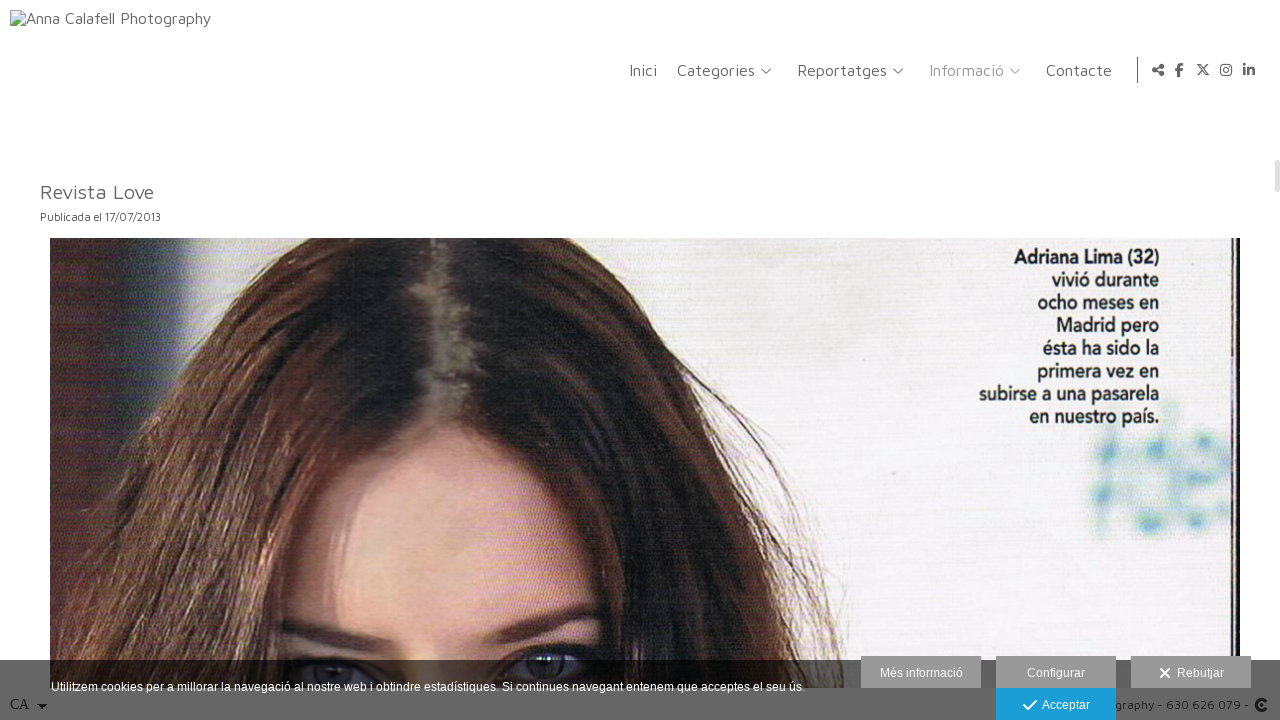

--- FILE ---
content_type: application/javascript
request_url: https://www.annacalafell.com/content/css/bundle-noticias.js?ts=20260123175340
body_size: 127066
content:
!function(e){var y=!1,D=!1,J=5e3,K=2e3,x=0,L=function(){var e;return 0<(e=(e=document.getElementsByTagName("script"))[e.length-1].src.split("?")[0]).split("/").length?e.split("/").slice(0,-1).join("/")+"/":""}();Array.prototype.forEach||(Array.prototype.forEach=function(e,c){for(var h=0,l=this.length;h<l;++h)e.call(c,this[h],h,this)});var v=window.requestAnimationFrame||!1,w=window.cancelAnimationFrame||!1;["ms","moz","webkit","o"].forEach((function(e){v||(v=window[e+"RequestAnimationFrame"]),w||(w=window[e+"CancelAnimationFrame"]||window[e+"CancelRequestAnimationFrame"])}));var z=window.MutationObserver||window.WebKitMutationObserver||!1,F={zindex:"auto",cursoropacitymin:0,cursoropacitymax:1,cursorcolor:"#424242",cursorwidth:"5px",cursorborder:"1px solid #fff",cursorborderradius:"5px",scrollspeed:60,mousescrollstep:24,touchbehavior:!1,hwacceleration:!0,usetransition:!0,boxzoom:!1,dblclickzoom:!0,gesturezoom:!0,grabcursorenabled:!0,autohidemode:!0,background:"",iframeautoresize:!0,cursorminheight:32,preservenativescrolling:!0,railoffset:!1,bouncescroll:!0,spacebarenabled:!0,railpadding:{top:0,right:0,left:0,bottom:0},disableoutline:!0,horizrailenabled:!0,railalign:"right",railvalign:"bottom",enabletranslate3d:!0,enablemousewheel:!0,enablekeyboard:!0,smoothscroll:!0,sensitiverail:!0,enablemouselockapi:!0,cursorfixedheight:!1,directionlockdeadzone:6,hidecursordelay:400,nativeparentscrolling:!0,enablescrollonselection:!0,overflowx:!0,overflowy:!0,cursordragspeed:.3,rtlmode:!1,cursordragontouch:!1},E=!1,N=function(k,c){function l(d,c,g){return c=d.css(c),d=parseFloat(c),isNaN(d)?(g=3==(d=u[c]||0)?g?b.win.outerHeight()-b.win.innerHeight():b.win.outerWidth()-b.win.innerWidth():1,b.isie8&&d&&(d+=1),g?d:0):d}function n(d,c,g,e){b._bind(d,c,(function(b){var e={original:b=b||window.event,target:b.target||b.srcElement,type:"wheel",deltaMode:"MozMousePixelScroll"==b.type?0:1,deltaX:0,deltaZ:0,preventDefault:function(){return b.preventDefault?b.preventDefault():b.returnValue=!1,!1},stopImmediatePropagation:function(){b.stopImmediatePropagation?b.stopImmediatePropagation():b.cancelBubble=!0}};return"mousewheel"==c?(e.deltaY=-.025*b.wheelDelta,b.wheelDeltaX&&(e.deltaX=-.025*b.wheelDeltaX)):e.deltaY=b.detail,g.call(d,e)}),e)}function t(d,c,g){var e,f;if(0==d.deltaMode?(e=-Math.floor(d.deltaX*(b.opt.mousescrollstep/54)),f=-Math.floor(d.deltaY*(b.opt.mousescrollstep/54))):1==d.deltaMode&&(e=-Math.floor(d.deltaX*b.opt.mousescrollstep),f=-Math.floor(d.deltaY*b.opt.mousescrollstep)),c&&0==e&&f&&(e=f,f=0),e&&(b.scrollmom&&b.scrollmom.stop(),b.lastdeltax+=e,b.debounced("mousewheelx",(function(){var d=b.lastdeltax;b.lastdeltax=0,b.rail.drag||b.doScrollLeftBy(d)}),120)),f){if(b.opt.nativeparentscrolling&&g&&!b.ispage&&!b.zoomactive)if(0>f){if(b.getScrollTop()>=b.page.maxh)return!0}else if(0>=b.getScrollTop())return!0;b.scrollmom&&b.scrollmom.stop(),b.lastdeltay+=f,b.debounced("mousewheely",(function(){var d=b.lastdeltay;b.lastdeltay=0,b.rail.drag||b.doScrollBy(d)}),120)}return d.stopImmediatePropagation(),d.preventDefault()}var b=this;if(this.version="3.4.0",this.name="nicescroll",this.me=c,this.opt={doc:e("body"),win:!1},e.extend(this.opt,F),this.opt.snapbackspeed=80,k)for(var q in b.opt)void 0!==k[q]&&(b.opt[q]=k[q]);this.iddoc=(this.doc=b.opt.doc)&&this.doc[0]&&this.doc[0].id||"",this.ispage=/BODY|HTML/.test(b.opt.win?b.opt.win[0].nodeName:this.doc[0].nodeName),this.haswrapper=!1!==b.opt.win,this.win=b.opt.win||(this.ispage?e(window):this.doc),this.docscroll=this.ispage&&!this.haswrapper?e(window):this.win,this.body=e("body"),this.iframe=this.isfixed=this.viewport=!1,this.isiframe="IFRAME"==this.doc[0].nodeName&&"IFRAME"==this.win[0].nodeName,this.istextarea="TEXTAREA"==this.win[0].nodeName,this.forcescreen=!1,this.canshowonmouseevent="scroll"!=b.opt.autohidemode,this.page=this.view=this.onzoomout=this.onzoomin=this.onscrollcancel=this.onscrollend=this.onscrollstart=this.onclick=this.ongesturezoom=this.onkeypress=this.onmousewheel=this.onmousemove=this.onmouseup=this.onmousedown=!1,this.scroll={x:0,y:0},this.scrollratio={x:0,y:0},this.cursorheight=20,this.scrollvaluemax=0,this.observerremover=this.observer=this.scrollmom=this.scrollrunning=this.checkrtlmode=!1;do{this.id="ascrail"+K++}while(document.getElementById(this.id));this.hasmousefocus=this.hasfocus=this.zoomactive=this.zoom=this.selectiondrag=this.cursorfreezed=this.cursor=this.rail=!1,this.visibility=!0,this.hidden=this.locked=!1,this.cursoractive=!0,this.overflowx=b.opt.overflowx,this.overflowy=b.opt.overflowy,this.nativescrollingarea=!1,this.checkarea=0,this.events=[],this.saved={},this.delaylist={},this.synclist={},this.lastdeltay=this.lastdeltax=0,this.detected=function(){if(E)return E;var e=document.createElement("DIV"),c={haspointerlock:"pointerLockElement"in document||"mozPointerLockElement"in document||"webkitPointerLockElement"in document};c.isopera="opera"in window,c.isopera12=c.isopera&&"getUserMedia"in navigator,c.isie="all"in document&&"attachEvent"in e&&!c.isopera,c.isieold=c.isie&&!("msInterpolationMode"in e.style),c.isie7=c.isie&&!c.isieold&&(!("documentMode"in document)||7==document.documentMode),c.isie8=c.isie&&"documentMode"in document&&8==document.documentMode,c.isie9=c.isie&&"performance"in window&&9<=document.documentMode,c.isie10=c.isie&&"performance"in window&&10<=document.documentMode,c.isie9mobile=/iemobile.9/i.test(navigator.userAgent),c.isie9mobile&&(c.isie9=!1),c.isie7mobile=!c.isie9mobile&&c.isie7&&/iemobile/i.test(navigator.userAgent),c.ismozilla="MozAppearance"in e.style,c.iswebkit="WebkitAppearance"in e.style,c.ischrome="chrome"in window,c.ischrome22=c.ischrome&&c.haspointerlock,c.ischrome26=c.ischrome&&"transition"in e.style,c.cantouch="ontouchstart"in document.documentElement||"ontouchstart"in window,c.hasmstouch=window.navigator.msPointerEnabled||!1,c.ismac=/^mac$/i.test(navigator.platform),c.isios=c.cantouch&&/iphone|ipad|ipod/i.test(navigator.platform),c.isios4=c.isios&&!("seal"in Object),c.isandroid=/android/i.test(navigator.userAgent),c.trstyle=!1,c.hastransform=!1,c.hastranslate3d=!1,c.transitionstyle=!1,c.hastransition=!1,c.transitionend=!1;for(var h=["transform","msTransform","webkitTransform","MozTransform","OTransform"],l=0;l<h.length;l++)if(void 0!==e.style[h[l]]){c.trstyle=h[l];break}c.hastransform=0!=c.trstyle,c.hastransform&&(e.style[c.trstyle]="translate3d(1px,2px,3px)",c.hastranslate3d=/translate3d/.test(e.style[c.trstyle])),c.transitionstyle=!1,c.prefixstyle="",c.transitionend=!1,h="transition webkitTransition MozTransition OTransition OTransition msTransition KhtmlTransition".split(" ");var n=" -webkit- -moz- -o- -o -ms- -khtml-".split(" "),t="transitionend webkitTransitionEnd transitionend otransitionend oTransitionEnd msTransitionEnd KhtmlTransitionEnd".split(" ");for(l=0;l<h.length;l++)if(h[l]in e.style){c.transitionstyle=h[l],c.prefixstyle=n[l],c.transitionend=t[l];break}c.ischrome26&&(c.prefixstyle=n[1]),c.hastransition=c.transitionstyle;a:{for(h=["-moz-grab","-webkit-grab","grab"],(c.ischrome&&!c.ischrome22||c.isie)&&(h=[]),l=0;l<h.length;l++)if(n=h[l],e.style.cursor=n,e.style.cursor==n){h=n;break a}h="url(http://www.google.com/intl/en_ALL/mapfiles/openhand.cur),n-resize"}return c.cursorgrabvalue=h,c.hasmousecapture="setCapture"in e,c.hasMutationObserver=!1!==z,E=c}();var f=e.extend({},this.detected);if(this.ishwscroll=(this.canhwscroll=f.hastransform&&b.opt.hwacceleration)&&b.haswrapper,this.istouchcapable=!1,f.cantouch&&f.ischrome&&!f.isios&&!f.isandroid&&(this.istouchcapable=!0,f.cantouch=!1),f.cantouch&&f.ismozilla&&!f.isios&&(this.istouchcapable=!0,f.cantouch=!1),b.opt.enablemouselockapi||(f.hasmousecapture=!1,f.haspointerlock=!1),this.delayed=function(d,c,g,e){var f=b.delaylist[d],h=(new Date).getTime();if(!e&&f&&f.tt)return!1;f&&f.tt&&clearTimeout(f.tt),f&&f.last+g>h&&!f.tt?b.delaylist[d]={last:h+g,tt:setTimeout((function(){b.delaylist[d].tt=0,c.call()}),g)}:f&&f.tt||(b.delaylist[d]={last:h,tt:0},setTimeout((function(){c.call()}),0))},this.debounced=function(d,c,g){var f=b.delaylist[d];(new Date).getTime(),b.delaylist[d]=c,f||setTimeout((function(){var c=b.delaylist[d];b.delaylist[d]=!1,c.call()}),g)},this.synched=function(d,c){return b.synclist[d]=c,b.onsync||(v((function(){for(d in b.onsync=!1,b.synclist){var c=b.synclist[d];c&&c.call(b),b.synclist[d]=!1}})),b.onsync=!0),d},this.unsynched=function(d){b.synclist[d]&&(b.synclist[d]=!1)},this.css=function(d,c){for(var g in c)b.saved.css.push([d,g,d.css(g)]),d.css(g,c[g])},this.scrollTop=function(d){return void 0===d?b.getScrollTop():b.setScrollTop(d)},this.scrollLeft=function(d){return void 0===d?b.getScrollLeft():b.setScrollLeft(d)},BezierClass=function(b,c,g,f,e,h,l){this.st=b,this.ed=c,this.spd=g,this.p1=f||0,this.p2=e||1,this.p3=h||0,this.p4=l||1,this.ts=(new Date).getTime(),this.df=this.ed-this.st},BezierClass.prototype={B2:function(b){return 3*b*b*(1-b)},B3:function(b){return 3*b*(1-b)*(1-b)},B4:function(b){return(1-b)*(1-b)*(1-b)},getNow:function(){var b=1-((new Date).getTime()-this.ts)/this.spd,c=this.B2(b)+this.B3(b)+this.B4(b);return 0>b?this.ed:this.st+Math.round(this.df*c)},update:function(b,c){return this.st=this.getNow(),this.ed=b,this.spd=c,this.ts=(new Date).getTime(),this.df=this.ed-this.st,this}},this.ishwscroll){this.doc.translate={x:0,y:0,tx:"0px",ty:"0px"},f.hastranslate3d&&f.isios&&this.doc.css("-webkit-backface-visibility","hidden");var r=function(){var d=b.doc.css(f.trstyle);return!(!d||"matrix"!=d.substr(0,6))&&d.replace(/^.*\((.*)\)$/g,"$1").replace(/px/g,"").split(/, +/)};this.getScrollTop=function(d){if(!d){if(d=r())return 16==d.length?-d[13]:-d[5];if(b.timerscroll&&b.timerscroll.bz)return b.timerscroll.bz.getNow()}return b.doc.translate.y},this.getScrollLeft=function(d){if(!d){if(d=r())return 16==d.length?-d[12]:-d[4];if(b.timerscroll&&b.timerscroll.bh)return b.timerscroll.bh.getNow()}return b.doc.translate.x},this.notifyScrollEvent=document.createEvent?function(b){var c=document.createEvent("UIEvents");c.initUIEvent("scroll",!1,!0,window,1),b.dispatchEvent(c)}:document.fireEvent?function(b){var c=document.createEventObject();b.fireEvent("onscroll"),c.cancelBubble=!0}:function(b,c){},f.hastranslate3d&&b.opt.enabletranslate3d?(this.setScrollTop=function(d,c){b.doc.translate.y=d,b.doc.translate.ty=-1*d+"px",b.doc.css(f.trstyle,"translate3d("+b.doc.translate.tx+","+b.doc.translate.ty+",0px)"),c||b.notifyScrollEvent(b.win[0])},this.setScrollLeft=function(d,c){b.doc.translate.x=d,b.doc.translate.tx=-1*d+"px",b.doc.css(f.trstyle,"translate3d("+b.doc.translate.tx+","+b.doc.translate.ty+",0px)"),c||b.notifyScrollEvent(b.win[0])}):(this.setScrollTop=function(d,c){b.doc.translate.y=d,b.doc.translate.ty=-1*d+"px",b.doc.css(f.trstyle,"translate("+b.doc.translate.tx+","+b.doc.translate.ty+")"),c||b.notifyScrollEvent(b.win[0])},this.setScrollLeft=function(d,c){b.doc.translate.x=d,b.doc.translate.tx=-1*d+"px",b.doc.css(f.trstyle,"translate("+b.doc.translate.tx+","+b.doc.translate.ty+")"),c||b.notifyScrollEvent(b.win[0])})}else this.getScrollTop=function(){return b.docscroll.scrollTop()},this.setScrollTop=function(d){return b.docscroll.scrollTop(d)},this.getScrollLeft=function(){return b.docscroll.scrollLeft()},this.setScrollLeft=function(d){return b.docscroll.scrollLeft(d)};this.getTarget=function(b){return!!b&&(b.target?b.target:!!b.srcElement&&b.srcElement)},this.hasParent=function(b,c){if(!b)return!1;for(var g=b.target||b.srcElement||b||!1;g&&g.id!=c;)g=g.parentNode||!1;return!1!==g};var u={thin:1,medium:3,thick:5};this.getOffset=function(){if(b.isfixed)return{top:parseFloat(b.win.css("top")),left:parseFloat(b.win.css("left"))};if(!b.viewport)return b.win.offset();var d=b.win.offset(),c=b.viewport.offset();return{top:d.top-c.top+b.viewport.scrollTop(),left:d.left-c.left+b.viewport.scrollLeft()}},this.updateScrollBar=function(d){if(b.ishwscroll)b.rail.css({height:b.win.innerHeight()}),b.railh&&b.railh.css({width:b.win.innerWidth()});else{var c=b.getOffset(),g=c.top,f=c.left;g=g+l(b.win,"border-top-width",!0);b.win.outerWidth(),b.win.innerWidth();f=f+(b.rail.align?b.win.outerWidth()-l(b.win,"border-right-width")-b.rail.width:l(b.win,"border-left-width"));var e=b.opt.railoffset;e&&(e.top&&(g+=e.top),b.rail.align&&e.left&&(f+=e.left)),b.locked||b.rail.css({top:g,left:f,height:d?d.h:b.win.innerHeight()}),b.zoom&&b.zoom.css({top:g+1,left:1==b.rail.align?f-20:f+b.rail.width+4}),b.railh&&!b.locked&&(g=c.top,f=c.left,d=b.railh.align?g+l(b.win,"border-top-width",!0)+b.win.innerHeight()-b.railh.height:g+l(b.win,"border-top-width",!0),f+=l(b.win,"border-left-width"),b.railh.css({top:d,left:f,width:b.railh.width}))}},this.doRailClick=function(d,c,g){var f;b.locked||(b.cancelEvent(d),c?(c=g?b.doScrollLeft:b.doScrollTop)(f=g?(d.pageX-b.railh.offset().left-b.cursorwidth/2)*b.scrollratio.x:(d.pageY-b.rail.offset().top-b.cursorheight/2)*b.scrollratio.y):(c=g?b.doScrollLeftBy:b.doScrollBy,f=g?b.scroll.x:b.scroll.y,d=g?d.pageX-b.railh.offset().left:d.pageY-b.rail.offset().top,g=g?b.view.w:b.view.h,c(f>=d?g:-g)))},b.hasanimationframe=v,b.hascancelanimationframe=w,b.hasanimationframe?b.hascancelanimationframe||(w=function(){b.cancelAnimationFrame=!0}):(v=function(b){return setTimeout(b,15-Math.floor(+new Date/1e3)%16)},w=clearInterval),this.init=function(){if(b.saved.css=[],f.isie7mobile)return!0;if(f.hasmstouch&&b.css(b.ispage?e("html"):b.win,{"-ms-touch-action":"none"}),b.zindex="auto",b.zindex=b.ispage||"auto"!=b.opt.zindex?b.opt.zindex:function(){var d=b.win;if("zIndex"in d)return d.zIndex();for(;0<d.length&&9!=d[0].nodeType;){var c=d.css("zIndex");if(!isNaN(c)&&0!=c)return parseInt(c);d=d.parent()}return!1}()||"auto",!b.ispage&&"auto"!=b.zindex&&b.zindex>x&&(x=b.zindex),b.isie&&0==b.zindex&&"auto"==b.opt.zindex&&(b.zindex="auto"),!b.ispage||!f.cantouch&&!f.isieold&&!f.isie9mobile){var d=b.docscroll;b.ispage&&(d=b.haswrapper?b.win:b.doc),f.isie9mobile||b.css(d,{"overflow-y":"hidden"}),b.ispage&&f.isie7&&("BODY"==b.doc[0].nodeName?b.css(e("html"),{"overflow-y":"hidden"}):"HTML"==b.doc[0].nodeName&&b.css(e("body"),{"overflow-y":"hidden"})),f.isios&&!b.ispage&&!b.haswrapper&&b.css(e("body"),{"-webkit-overflow-scrolling":"touch"});var c=e(document.createElement("div"));c.css({position:"relative",top:0,float:"right",width:b.opt.cursorwidth,height:"0px","background-color":b.opt.cursorcolor,border:b.opt.cursorborder,"background-clip":"padding-box","-webkit-border-radius":b.opt.cursorborderradius,"-moz-border-radius":b.opt.cursorborderradius,"border-radius":b.opt.cursorborderradius}),c.hborder=parseFloat(c.outerHeight()-c.innerHeight()),b.cursor=c,(g=e(document.createElement("div"))).attr("id",b.id),g.addClass("nicescroll-rails");var l,k,G,n=["left","right"];for(G in n)k=n[G],(l=b.opt.railpadding[k])?g.css("padding-"+k,l+"px"):b.opt.railpadding[k]=0;if(g.append(c),g.width=Math.max(parseFloat(b.opt.cursorwidth),c.outerWidth())+b.opt.railpadding.left+b.opt.railpadding.right,g.css({width:g.width+"px",zIndex:b.zindex,background:b.opt.background,cursor:"default"}),g.visibility=!0,g.scrollable=!0,g.align="left"==b.opt.railalign?0:1,b.rail=g,c=b.rail.drag=!1,b.opt.boxzoom&&!b.ispage&&!f.isieold&&(c=document.createElement("div"),b.bind(c,"click",b.doZoom),b.zoom=e(c),b.zoom.css({cursor:"pointer","z-index":b.zindex,backgroundImage:"url("+L+"zoomico.png)",height:18,width:18,backgroundPosition:"0px 0px"}),b.opt.dblclickzoom&&b.bind(b.win,"dblclick",b.doZoom),f.cantouch&&b.opt.gesturezoom&&(b.ongesturezoom=function(d){return 1.5<d.scale&&b.doZoomIn(d),.8>d.scale&&b.doZoomOut(d),b.cancelEvent(d)},b.bind(b.win,"gestureend",b.ongesturezoom))),b.railh=!1,b.opt.horizrailenabled){b.css(d,{"overflow-x":"hidden"}),(c=e(document.createElement("div"))).css({position:"relative",top:0,height:b.opt.cursorwidth,width:"0px","background-color":b.opt.cursorcolor,border:b.opt.cursorborder,"background-clip":"padding-box","-webkit-border-radius":b.opt.cursorborderradius,"-moz-border-radius":b.opt.cursorborderradius,"border-radius":b.opt.cursorborderradius}),c.wborder=parseFloat(c.outerWidth()-c.innerWidth()),b.cursorh=c;var m=e(document.createElement("div"));m.attr("id",b.id+"-hr"),m.addClass("nicescroll-rails"),m.height=Math.max(parseFloat(b.opt.cursorwidth),c.outerHeight()),m.css({height:m.height+"px",zIndex:b.zindex,background:b.opt.background}),m.append(c),m.visibility=!0,m.scrollable=!0,m.align="top"==b.opt.railvalign?0:1,b.railh=m,b.railh.drag=!1}if(b.ispage?(g.css({position:"fixed",top:"0px",height:"100%"}),g.align?g.css({right:"0px"}):g.css({left:"0px"}),b.body.append(g),b.railh&&(m.css({position:"fixed",left:"0px",width:"100%"}),m.align?m.css({bottom:"0px"}):m.css({top:"0px"}),b.body.append(m))):(b.ishwscroll?("static"==b.win.css("position")&&b.css(b.win,{position:"relative"}),d="HTML"==b.win[0].nodeName?b.body:b.win,b.zoom&&(b.zoom.css({position:"absolute",top:1,right:0,"margin-right":g.width+4}),d.append(b.zoom)),g.css({position:"absolute",top:0}),g.align?g.css({right:0}):g.css({left:0}),d.append(g),m&&(m.css({position:"absolute",left:0,bottom:0}),m.align?m.css({bottom:0}):m.css({top:0}),d.append(m))):(b.isfixed="fixed"==b.win.css("position"),d=b.isfixed?"fixed":"absolute",b.isfixed||(b.viewport=b.getViewport(b.win[0])),b.viewport&&(b.body=b.viewport,0==/relative|absolute/.test(b.viewport.css("position"))&&b.css(b.viewport,{position:"relative"})),g.css({position:d}),b.zoom&&b.zoom.css({position:d}),b.updateScrollBar(),b.body.append(g),b.zoom&&b.body.append(b.zoom),b.railh&&(m.css({position:d}),b.body.append(m))),f.isios&&b.css(b.win,{"-webkit-tap-highlight-color":"rgba(0,0,0,0)","-webkit-touch-callout":"none"}),f.isie&&b.opt.disableoutline&&b.win.attr("hideFocus","true"),f.iswebkit&&b.opt.disableoutline&&b.win.css({outline:"none"})),!1===b.opt.autohidemode?(b.autohidedom=!1,b.rail.css({opacity:b.opt.cursoropacitymax}),b.railh&&b.railh.css({opacity:b.opt.cursoropacitymax})):!0===b.opt.autohidemode?(b.autohidedom=e().add(b.rail),f.isie8&&(b.autohidedom=b.autohidedom.add(b.cursor)),b.railh&&(b.autohidedom=b.autohidedom.add(b.railh)),b.railh&&f.isie8&&(b.autohidedom=b.autohidedom.add(b.cursorh))):"scroll"==b.opt.autohidemode?(b.autohidedom=e().add(b.rail),b.railh&&(b.autohidedom=b.autohidedom.add(b.railh))):"cursor"==b.opt.autohidemode?(b.autohidedom=e().add(b.cursor),b.railh&&(b.autohidedom=b.autohidedom.add(b.cursorh))):"hidden"==b.opt.autohidemode&&(b.autohidedom=!1,b.hide(),b.locked=!1),f.isie9mobile)b.scrollmom=new H(b),b.onmangotouch=function(d){d=b.getScrollTop();var c=b.getScrollLeft();if(d==b.scrollmom.lastscrolly&&c==b.scrollmom.lastscrollx)return!0;var g=d-b.mangotouch.sy,f=c-b.mangotouch.sx;if(0!=Math.round(Math.sqrt(Math.pow(f,2)+Math.pow(g,2)))){var p=0>g?-1:1,e=0>f?-1:1,h=+new Date;b.mangotouch.lazy&&clearTimeout(b.mangotouch.lazy),80<h-b.mangotouch.tm||b.mangotouch.dry!=p||b.mangotouch.drx!=e?(b.scrollmom.stop(),b.scrollmom.reset(c,d),b.mangotouch.sy=d,b.mangotouch.ly=d,b.mangotouch.sx=c,b.mangotouch.lx=c,b.mangotouch.dry=p,b.mangotouch.drx=e,b.mangotouch.tm=h):(b.scrollmom.stop(),b.scrollmom.update(b.mangotouch.sx-f,b.mangotouch.sy-g),b.mangotouch.tm=h,g=Math.max(Math.abs(b.mangotouch.ly-d),Math.abs(b.mangotouch.lx-c)),b.mangotouch.ly=d,b.mangotouch.lx=c,2<g&&(b.mangotouch.lazy=setTimeout((function(){b.mangotouch.lazy=!1,b.mangotouch.dry=0,b.mangotouch.drx=0,b.mangotouch.tm=0,b.scrollmom.doMomentum(30)}),100)))}},g=b.getScrollTop(),m=b.getScrollLeft(),b.mangotouch={sy:g,ly:g,dry:0,sx:m,lx:m,drx:0,lazy:!1,tm:0},b.bind(b.docscroll,"scroll",b.onmangotouch);else{if(f.cantouch||b.istouchcapable||b.opt.touchbehavior||f.hasmstouch){b.scrollmom=new H(b),b.ontouchstart=function(d){if(d.pointerType&&2!=d.pointerType)return!1;if(!b.locked){if(f.hasmstouch)for(var c=!!d.target&&d.target;c;){if(0<(g=e(c).getNiceScroll()).length&&g[0].me==b.me)break;if(0<g.length)return!1;if("DIV"==c.nodeName&&c.id==b.id)break;c=!!c.parentNode&&c.parentNode}if(b.cancelScroll(),(c=b.getTarget(d))&&/INPUT/i.test(c.nodeName)&&/range/i.test(c.type))return b.stopPropagation(d);if(!("clientX"in d)&&"changedTouches"in d&&(d.clientX=d.changedTouches[0].clientX,d.clientY=d.changedTouches[0].clientY),b.forcescreen&&(g=d,(d={original:d.original?d.original:d}).clientX=g.screenX,d.clientY=g.screenY),b.rail.drag={x:d.clientX,y:d.clientY,sx:b.scroll.x,sy:b.scroll.y,st:b.getScrollTop(),sl:b.getScrollLeft(),pt:2,dl:!1},b.ispage||!b.opt.directionlockdeadzone)b.rail.drag.dl="f";else{var g=e(window).width(),p=e(window).height(),h=Math.max(document.body.scrollWidth,document.documentElement.scrollWidth),l=Math.max(document.body.scrollHeight,document.documentElement.scrollHeight);p=Math.max(0,l-p),g=Math.max(0,h-g);b.rail.drag.ck=!b.rail.scrollable&&b.railh.scrollable?0<p&&"v":!(!b.rail.scrollable||b.railh.scrollable)&&(0<g&&"h"),b.rail.drag.ck||(b.rail.drag.dl="f")}if(b.opt.touchbehavior&&b.isiframe&&f.isie&&(g=b.win.position(),b.rail.drag.x+=g.left,b.rail.drag.y+=g.top),b.hasmoving=!1,b.lastmouseup=!1,b.scrollmom.reset(d.clientX,d.clientY),!f.cantouch&&!this.istouchcapable&&!f.hasmstouch){if(!c||!/INPUT|SELECT|TEXTAREA/i.test(c.nodeName))return!b.ispage&&f.hasmousecapture&&c.setCapture(),b.cancelEvent(d);/SUBMIT|CANCEL|BUTTON/i.test(e(c).attr("type"))&&(pc={tg:c,click:!1},b.preventclick=pc)}}},b.ontouchend=function(d){return(!d.pointerType||2==d.pointerType)&&(b.rail.drag&&2==b.rail.drag.pt&&(b.scrollmom.doMomentum(),b.rail.drag=!1,b.hasmoving&&(b.hasmoving=!1,b.lastmouseup=!0,b.hideCursor(),f.hasmousecapture&&document.releaseCapture(),!f.cantouch))?b.cancelEvent(d):void 0)};var q=b.opt.touchbehavior&&b.isiframe&&!f.hasmousecapture;b.ontouchmove=function(d,c){if(d.pointerType&&2!=d.pointerType)return!1;if(b.rail.drag&&2==b.rail.drag.pt){if(f.cantouch&&void 0===d.original)return!0;if(b.hasmoving=!0,b.preventclick&&!b.preventclick.click&&(b.preventclick.click=b.preventclick.tg.onclick||!1,b.preventclick.tg.onclick=b.onpreventclick),"changedTouches"in(d=e.extend({original:d},d))&&(d.clientX=d.changedTouches[0].clientX,d.clientY=d.changedTouches[0].clientY),b.forcescreen){var g=d;(d={original:d.original?d.original:d}).clientX=g.screenX,d.clientY=g.screenY}if(g=ofy=0,q&&!c){g=-(p=b.win.position()).left;ofy=-p.top}var h=d.clientY+ofy,p=h-b.rail.drag.y,l=d.clientX+g,k=l-b.rail.drag.x,s=b.rail.drag.st-p;if(b.ishwscroll&&b.opt.bouncescroll?0>s?s=Math.round(s/2):s>b.page.maxh&&(s=b.page.maxh+Math.round((s-b.page.maxh)/2)):(0>s&&(h=s=0),s>b.page.maxh&&(s=b.page.maxh,h=0)),b.railh&&b.railh.scrollable){var m=b.rail.drag.sl-k;b.ishwscroll&&b.opt.bouncescroll?0>m?m=Math.round(m/2):m>b.page.maxw&&(m=b.page.maxw+Math.round((m-b.page.maxw)/2)):(0>m&&(l=m=0),m>b.page.maxw&&(m=b.page.maxw,l=0))}if(g=!1,b.rail.drag.dl)g=!0,"v"==b.rail.drag.dl?m=b.rail.drag.sl:"h"==b.rail.drag.dl&&(s=b.rail.drag.st);else{p=Math.abs(p),k=Math.abs(k);var n=b.opt.directionlockdeadzone;if("v"==b.rail.drag.ck){if(p>n&&k<=.3*p)return b.rail.drag=!1,!0;k>n&&(b.rail.drag.dl="f",e("body").scrollTop(e("body").scrollTop()))}else if("h"==b.rail.drag.ck){if(k>n&&p<=.3*az)return b.rail.drag=!1,!0;p>n&&(b.rail.drag.dl="f",e("body").scrollLeft(e("body").scrollLeft()))}}if(b.synched("touchmove",(function(){b.rail.drag&&2==b.rail.drag.pt&&(b.prepareTransition&&b.prepareTransition(0),b.rail.scrollable&&b.setScrollTop(s),b.scrollmom.update(l,h),b.railh&&b.railh.scrollable?(b.setScrollLeft(m),b.showCursor(s,m)):b.showCursor(s),f.isie10&&document.selection.clear())})),f.ischrome&&b.istouchcapable&&(g=!1),g)return b.cancelEvent(d)}}}if(b.onmousedown=function(d,c){if(!b.rail.drag||1==b.rail.drag.pt){if(b.locked)return b.cancelEvent(d);b.cancelScroll(),b.rail.drag={x:d.clientX,y:d.clientY,sx:b.scroll.x,sy:b.scroll.y,pt:1,hr:!!c};var g=b.getTarget(d);return!b.ispage&&f.hasmousecapture&&g.setCapture(),b.isiframe&&!f.hasmousecapture&&(b.saved.csspointerevents=b.doc.css("pointer-events"),b.css(b.doc,{"pointer-events":"none"})),b.cancelEvent(d)}},b.onmouseup=function(d){if(b.rail.drag&&(f.hasmousecapture&&document.releaseCapture(),b.isiframe&&!f.hasmousecapture&&b.doc.css("pointer-events",b.saved.csspointerevents),1==b.rail.drag.pt))return b.rail.drag=!1,b.cancelEvent(d)},b.onmousemove=function(d){if(b.rail.drag&&1==b.rail.drag.pt){if(f.ischrome&&0==d.which)return b.onmouseup(d);if(b.cursorfreezed=!0,b.rail.drag.hr){b.scroll.x=b.rail.drag.sx+(d.clientX-b.rail.drag.x),0>b.scroll.x&&(b.scroll.x=0);var c=b.scrollvaluemaxw;b.scroll.x>c&&(b.scroll.x=c)}else b.scroll.y=b.rail.drag.sy+(d.clientY-b.rail.drag.y),0>b.scroll.y&&(b.scroll.y=0),c=b.scrollvaluemax,b.scroll.y>c&&(b.scroll.y=c);return b.synched("mousemove",(function(){b.rail.drag&&1==b.rail.drag.pt&&(b.showCursor(),b.rail.drag.hr?b.doScrollLeft(Math.round(b.scroll.x*b.scrollratio.x),b.opt.cursordragspeed):b.doScrollTop(Math.round(b.scroll.y*b.scrollratio.y),b.opt.cursordragspeed))})),b.cancelEvent(d)}},f.cantouch||b.opt.touchbehavior)b.onpreventclick=function(d){if(b.preventclick)return b.preventclick.tg.onclick=b.preventclick.click,b.preventclick=!1,b.cancelEvent(d)},b.bind(b.win,"mousedown",b.ontouchstart),b.onclick=!f.isios&&function(d){return!b.lastmouseup||(b.lastmouseup=!1,b.cancelEvent(d))},b.opt.grabcursorenabled&&f.cursorgrabvalue&&(b.css(b.ispage?b.doc:b.win,{cursor:f.cursorgrabvalue}),b.css(b.rail,{cursor:f.cursorgrabvalue}));else{var r=function(d){if(b.selectiondrag){if(d){var c=b.win.outerHeight();0<(d=d.pageY-b.selectiondrag.top)&&d<c&&(d=0),d>=c&&(d-=c),b.selectiondrag.df=d}0!=b.selectiondrag.df&&(b.doScrollBy(2*-Math.floor(b.selectiondrag.df/6)),b.debounced("doselectionscroll",(function(){r()}),50))}};b.hasTextSelected="getSelection"in document?function(){return 0<document.getSelection().rangeCount}:"selection"in document?function(){return"None"!=document.selection.type}:function(){return!1},b.onselectionstart=function(d){b.ispage||(b.selectiondrag=b.win.offset())},b.onselectionend=function(d){b.selectiondrag=!1},b.onselectiondrag=function(d){b.selectiondrag&&b.hasTextSelected()&&b.debounced("selectionscroll",(function(){r(d)}),250)}}f.hasmstouch&&(b.css(b.rail,{"-ms-touch-action":"none"}),b.css(b.cursor,{"-ms-touch-action":"none"}),b.bind(b.win,"MSPointerDown",b.ontouchstart),b.bind(document,"MSPointerUp",b.ontouchend),b.bind(document,"MSPointerMove",b.ontouchmove),b.bind(b.cursor,"MSGestureHold",(function(b){b.preventDefault()})),b.bind(b.cursor,"contextmenu",(function(b){b.preventDefault()}))),this.istouchcapable&&(b.bind(b.win,"touchstart",b.ontouchstart),b.bind(document,"touchend",b.ontouchend),b.bind(document,"touchcancel",b.ontouchend),b.bind(document,"touchmove",b.ontouchmove)),b.bind(b.cursor,"mousedown",b.onmousedown),b.bind(b.cursor,"mouseup",b.onmouseup),b.railh&&(b.bind(b.cursorh,"mousedown",(function(d){b.onmousedown(d,!0)})),b.bind(b.cursorh,"mouseup",(function(d){if(!b.rail.drag||2!=b.rail.drag.pt)return b.rail.drag=!1,b.hasmoving=!1,b.hideCursor(),f.hasmousecapture&&document.releaseCapture(),b.cancelEvent(d)}))),(b.opt.cursordragontouch||!f.cantouch&&!b.opt.touchbehavior)&&(b.rail.css({cursor:"default"}),b.railh&&b.railh.css({cursor:"default"}),b.jqbind(b.rail,"mouseenter",(function(){b.canshowonmouseevent&&b.showCursor(),b.rail.active=!0})),b.jqbind(b.rail,"mouseleave",(function(){b.rail.active=!1,b.rail.drag||b.hideCursor()})),b.opt.sensitiverail&&(b.bind(b.rail,"click",(function(d){b.doRailClick(d,!1,!1)})),b.bind(b.rail,"dblclick",(function(d){b.doRailClick(d,!0,!1)})),b.bind(b.cursor,"click",(function(d){b.cancelEvent(d)})),b.bind(b.cursor,"dblclick",(function(d){b.cancelEvent(d)}))),b.railh&&(b.jqbind(b.railh,"mouseenter",(function(){b.canshowonmouseevent&&b.showCursor(),b.rail.active=!0})),b.jqbind(b.railh,"mouseleave",(function(){b.rail.active=!1,b.rail.drag||b.hideCursor()})),b.opt.sensitiverail&&(b.bind(b.railh,"click",(function(d){b.doRailClick(d,!1,!0)})),b.bind(b.railh,"dblclick",(function(d){b.doRailClick(d,!0,!0)})),b.bind(b.cursorh,"click",(function(d){b.cancelEvent(d)})),b.bind(b.cursorh,"dblclick",(function(d){b.cancelEvent(d)}))))),f.cantouch||b.opt.touchbehavior?(b.bind(f.hasmousecapture?b.win:document,"mouseup",b.ontouchend),b.bind(document,"mousemove",b.ontouchmove),b.onclick&&b.bind(document,"click",b.onclick),b.opt.cursordragontouch&&(b.bind(b.cursor,"mousedown",b.onmousedown),b.bind(b.cursor,"mousemove",b.onmousemove),b.cursorh&&b.bind(b.cursorh,"mousedown",b.onmousedown),b.cursorh&&b.bind(b.cursorh,"mousemove",b.onmousemove))):(b.bind(f.hasmousecapture?b.win:document,"mouseup",b.onmouseup),b.bind(document,"mousemove",b.onmousemove),b.onclick&&b.bind(document,"click",b.onclick),!b.ispage&&b.opt.enablescrollonselection&&(b.bind(b.win[0],"mousedown",b.onselectionstart),b.bind(document,"mouseup",b.onselectionend),b.bind(b.cursor,"mouseup",b.onselectionend),b.cursorh&&b.bind(b.cursorh,"mouseup",b.onselectionend),b.bind(document,"mousemove",b.onselectiondrag)),b.zoom&&(b.jqbind(b.zoom,"mouseenter",(function(){b.canshowonmouseevent&&b.showCursor(),b.rail.active=!0})),b.jqbind(b.zoom,"mouseleave",(function(){b.rail.active=!1,b.rail.drag||b.hideCursor()})))),b.opt.enablemousewheel&&(b.isiframe||b.bind(f.isie&&b.ispage?document:b.docscroll,"mousewheel",b.onmousewheel),b.bind(b.rail,"mousewheel",b.onmousewheel),b.railh&&b.bind(b.railh,"mousewheel",b.onmousewheelhr)),!b.ispage&&!f.cantouch&&!/HTML|BODY/.test(b.win[0].nodeName)&&(b.win.attr("tabindex")||b.win.attr({tabindex:J++}),b.jqbind(b.win,"focus",(function(d){y=b.getTarget(d).id||!0,b.hasfocus=!0,b.canshowonmouseevent&&b.noticeCursor()})),b.jqbind(b.win,"blur",(function(d){y=!1,b.hasfocus=!1})),b.jqbind(b.win,"mouseenter",(function(d){D=b.getTarget(d).id||!0,b.hasmousefocus=!0,b.canshowonmouseevent&&b.noticeCursor()})),b.jqbind(b.win,"mouseleave",(function(){D=!1,b.hasmousefocus=!1})))}if(b.onkeypress=function(d){if(b.locked&&0==b.page.maxh)return!0;d=d||window.e;var c=b.getTarget(d);if(c&&/INPUT|TEXTAREA|SELECT|OPTION/.test(c.nodeName)&&(!c.getAttribute("type")&&!c.type||!/submit|button|cancel/i.tp))return!0;if(b.hasfocus||b.hasmousefocus&&!y||b.ispage&&!y&&!D){if(c=d.keyCode,b.locked&&27!=c)return b.cancelEvent(d);var g=d.ctrlKey||!1,p=d.shiftKey||!1,f=!1;switch(c){case 38:case 63233:b.doScrollBy(72),f=!0;break;case 40:case 63235:b.doScrollBy(-72),f=!0;break;case 37:case 63232:b.railh&&(g?b.doScrollLeft(0):b.doScrollLeftBy(72),f=!0);break;case 39:case 63234:b.railh&&(g?b.doScrollLeft(b.page.maxw):b.doScrollLeftBy(-72),f=!0);break;case 33:case 63276:b.doScrollBy(b.view.h),f=!0;break;case 34:case 63277:b.doScrollBy(-b.view.h),f=!0;break;case 36:case 63273:b.railh&&g?b.doScrollPos(0,0):b.doScrollTo(0),f=!0;break;case 35:case 63275:b.railh&&g?b.doScrollPos(b.page.maxw,b.page.maxh):b.doScrollTo(b.page.maxh),f=!0;break;case 32:b.opt.spacebarenabled&&(p?b.doScrollBy(b.view.h):b.doScrollBy(-b.view.h),f=!0);break;case 27:b.zoomactive&&(b.doZoom(),f=!0)}if(f)return b.cancelEvent(d)}},b.opt.enablekeyboard&&b.bind(document,f.isopera&&!f.isopera12?"keypress":"keydown",b.onkeypress),b.bind(window,"resize",b.lazyResize),b.bind(window,"orientationchange",b.lazyResize),b.bind(window,"load",b.lazyResize),f.ischrome&&!b.ispage&&!b.haswrapper){var t=b.win.attr("style"),g=parseFloat(b.win.css("width"))+1;b.win.css("width",g),b.synched("chromefix",(function(){b.win.attr("style",t)}))}b.onAttributeChange=function(d){b.lazyResize(250)},!b.ispage&&!b.haswrapper&&(!1!==z?(b.observer=new z((function(d){d.forEach(b.onAttributeChange)})),b.observer.observe(b.win[0],{childList:!0,characterData:!1,attributes:!0,subtree:!1}),b.observerremover=new z((function(d){d.forEach((function(d){if(0<d.removedNodes.length)for(var c in d.removedNodes)if(d.removedNodes[c]==b.win[0])return b.remove()}))})),b.observerremover.observe(b.win[0].parentNode,{childList:!0,characterData:!1,attributes:!1,subtree:!1})):(b.bind(b.win,f.isie&&!f.isie9?"propertychange":"DOMAttrModified",b.onAttributeChange),f.isie9&&b.win[0].attachEvent("onpropertychange",b.onAttributeChange),b.bind(b.win,"DOMNodeRemoved",(function(d){d.target==b.win[0]&&b.remove()})))),!b.ispage&&b.opt.boxzoom&&b.bind(window,"resize",b.resizeZoom),b.istextarea&&b.bind(b.win,"mouseup",b.lazyResize),b.checkrtlmode=!0,b.lazyResize(30)}if("IFRAME"==this.doc[0].nodeName){var I=function(d){b.iframexd=!1;try{var c="contentDocument"in this?this.contentDocument:this.contentWindow.document}catch(g){b.iframexd=!0,c=!1}if(b.iframexd)return"console"in window&&console.log("NiceScroll error: policy restriced iframe"),!0;b.forcescreen=!0,b.isiframe&&(b.iframe={doc:e(c),html:b.doc.contents().find("html")[0],body:b.doc.contents().find("body")[0]},b.getContentSize=function(){return{w:Math.max(b.iframe.html.scrollWidth,b.iframe.body.scrollWidth),h:Math.max(b.iframe.html.scrollHeight,b.iframe.body.scrollHeight)}},b.docscroll=e(b.iframe.body)),!f.isios&&b.opt.iframeautoresize&&!b.isiframe&&(b.win.scrollTop(0),b.doc.height(""),d=Math.max(c.getElementsByTagName("html")[0].scrollHeight,c.body.scrollHeight),b.doc.height(d)),b.lazyResize(30),f.isie7&&b.css(e(b.iframe.html),{"overflow-y":"hidden"}),b.css(e(b.iframe.body),{"overflow-y":"hidden"}),"contentWindow"in this?b.bind(this.contentWindow,"scroll",b.onscroll):b.bind(c,"scroll",b.onscroll),b.opt.enablemousewheel&&b.bind(c,"mousewheel",b.onmousewheel),b.opt.enablekeyboard&&b.bind(c,f.isopera?"keypress":"keydown",b.onkeypress),(f.cantouch||b.opt.touchbehavior)&&(b.bind(c,"mousedown",b.onmousedown),b.bind(c,"mousemove",(function(d){b.onmousemove(d,!0)})),b.opt.grabcursorenabled&&f.cursorgrabvalue&&b.css(e(c.body),{cursor:f.cursorgrabvalue})),b.bind(c,"mouseup",b.onmouseup),b.zoom&&(b.opt.dblclickzoom&&b.bind(c,"dblclick",b.doZoom),b.ongesturezoom&&b.bind(c,"gestureend",b.ongesturezoom))};this.doc[0].readyState&&"complete"==this.doc[0].readyState&&setTimeout((function(){I.call(b.doc[0],!1)}),500),b.bind(this.doc,"load",I)}},this.showCursor=function(d,c){b.cursortimeout&&(clearTimeout(b.cursortimeout),b.cursortimeout=0),b.rail&&(b.autohidedom&&(b.autohidedom.stop().css({opacity:b.opt.cursoropacitymax}),b.cursoractive=!0),b.rail.drag&&1==b.rail.drag.pt||(void 0!==d&&!1!==d&&(b.scroll.y=Math.round(1*d/b.scrollratio.y)),void 0!==c&&(b.scroll.x=Math.round(1*c/b.scrollratio.x))),b.cursor.css({height:b.cursorheight,top:b.scroll.y}),b.cursorh&&(!b.rail.align&&b.rail.visibility?b.cursorh.css({width:b.cursorwidth,left:b.scroll.x+b.rail.width}):b.cursorh.css({width:b.cursorwidth,left:b.scroll.x}),b.cursoractive=!0),b.zoom&&b.zoom.stop().css({opacity:b.opt.cursoropacitymax}))},this.hideCursor=function(d){!b.cursortimeout&&b.rail&&b.autohidedom&&(b.cursortimeout=setTimeout((function(){b.rail.active&&b.showonmouseevent||(b.autohidedom.stop().animate({opacity:b.opt.cursoropacitymin}),b.zoom&&b.zoom.stop().animate({opacity:b.opt.cursoropacitymin}),b.cursoractive=!1),b.cursortimeout=0}),d||b.opt.hidecursordelay))},this.noticeCursor=function(d,c,g){b.showCursor(c,g),b.rail.active||b.hideCursor(d)},this.getContentSize=b.ispage?function(){return{w:Math.max(document.body.scrollWidth,document.documentElement.scrollWidth),h:Math.max(document.body.scrollHeight,document.documentElement.scrollHeight)}}:b.haswrapper?function(){return{w:b.doc.outerWidth()+parseInt(b.win.css("paddingLeft"))+parseInt(b.win.css("paddingRight")),h:b.doc.outerHeight()+parseInt(b.win.css("paddingTop"))+parseInt(b.win.css("paddingBottom"))}}:function(){return{w:b.docscroll[0].scrollWidth,h:b.docscroll[0].scrollHeight}},this.onResize=function(d,c){if(!b.win)return!1;if(!b.haswrapper&&!b.ispage){if("none"==b.win.css("display"))return b.visibility&&b.hideRail().hideRailHr(),!1;!b.hidden&&!b.visibility&&b.showRail().showRailHr()}var g=b.page.maxh,f=b.page.maxw,e=b.view.w;if(b.view={w:b.ispage?b.win.width():parseInt(b.win[0].clientWidth),h:b.ispage?b.win.height():parseInt(b.win[0].clientHeight)},b.page=c||b.getContentSize(),b.page.maxh=Math.max(0,b.page.h-b.view.h),b.page.maxw=Math.max(0,b.page.w-b.view.w),b.page.maxh==g&&b.page.maxw==f&&b.view.w==e){if(b.ispage)return b;if(g=b.win.offset(),b.lastposition&&((f=b.lastposition).top==g.top&&f.left==g.left))return b;b.lastposition=g}return 0==b.page.maxh?(b.hideRail(),b.scrollvaluemax=0,b.scroll.y=0,b.scrollratio.y=0,b.cursorheight=0,b.setScrollTop(0),b.rail.scrollable=!1):b.rail.scrollable=!0,0==b.page.maxw?(b.hideRailHr(),b.scrollvaluemaxw=0,b.scroll.x=0,b.scrollratio.x=0,b.cursorwidth=0,b.setScrollLeft(0),b.railh.scrollable=!1):b.railh.scrollable=!0,b.locked=0==b.page.maxh&&0==b.page.maxw,b.locked?(b.ispage||b.updateScrollBar(b.view),!1):(b.hidden||b.visibility?!b.hidden&&!b.railh.visibility&&b.showRailHr():b.showRail().showRailHr(),b.istextarea&&b.win.css("resize")&&"none"!=b.win.css("resize")&&(b.view.h-=20),b.cursorheight=Math.min(b.view.h,Math.round(b.view.h*(b.view.h/b.page.h))),b.cursorheight=b.opt.cursorfixedheight?b.opt.cursorfixedheight:Math.max(b.opt.cursorminheight,b.cursorheight),b.cursorwidth=Math.min(b.view.w,Math.round(b.view.w*(b.view.w/b.page.w))),b.cursorwidth=b.opt.cursorfixedheight?b.opt.cursorfixedheight:Math.max(b.opt.cursorminheight,b.cursorwidth),b.scrollvaluemax=b.view.h-b.cursorheight-b.cursor.hborder,b.railh&&(b.railh.width=0<b.page.maxh?b.view.w-b.rail.width:b.view.w,b.scrollvaluemaxw=b.railh.width-b.cursorwidth-b.cursorh.wborder),b.checkrtlmode&&b.railh&&(b.checkrtlmode=!1,b.opt.rtlmode&&0==b.scroll.x&&b.setScrollLeft(b.page.maxw)),b.ispage||b.updateScrollBar(b.view),b.scrollratio={x:b.page.maxw/b.scrollvaluemaxw,y:b.page.maxh/b.scrollvaluemax},b.getScrollTop()>b.page.maxh?b.doScrollTop(b.page.maxh):(b.scroll.y=Math.round(b.getScrollTop()*(1/b.scrollratio.y)),b.scroll.x=Math.round(b.getScrollLeft()*(1/b.scrollratio.x)),b.cursoractive&&b.noticeCursor()),b.scroll.y&&0==b.getScrollTop()&&b.doScrollTo(Math.floor(b.scroll.y*b.scrollratio.y)),b)},this.resize=b.onResize,this.lazyResize=function(d){return d=isNaN(d)?30:d,b.delayed("resize",b.resize,d),b},this._bind=function(d,c,g,f){b.events.push({e:d,n:c,f:g,b:f,q:!1}),d.addEventListener?d.addEventListener(c,g,f||!1):d.attachEvent?d.attachEvent("on"+c,g):d["on"+c]=g},this.jqbind=function(d,c,g){b.events.push({e:d,n:c,f:g,q:!0}),e(d).bind(c,g)},this.bind=function(d,c,g,e){var h="jquery"in d?d[0]:d;"mousewheel"==c?"onwheel"in b.win?b._bind(h,"wheel",g,e||!1):(d=void 0!==document.onmousewheel?"mousewheel":"DOMMouseScroll",n(h,d,g,e||!1),"DOMMouseScroll"==d&&n(h,"MozMousePixelScroll",g,e||!1)):h.addEventListener?(f.cantouch&&/mouseup|mousedown|mousemove/.test(c)&&b._bind(h,"mousedown"==c?"touchstart":"mouseup"==c?"touchend":"touchmove",(function(b){if(b.touches){if(2>b.touches.length){var d=b.touches.length?b.touches[0]:b;d.original=b,g.call(this,d)}}else b.changedTouches&&((d=b.changedTouches[0]).original=b,g.call(this,d))}),e||!1),b._bind(h,c,g,e||!1),f.cantouch&&"mouseup"==c&&b._bind(h,"touchcancel",g,e||!1)):b._bind(h,c,(function(d){return(d=d||window.event||!1)&&d.srcElement&&(d.target=d.srcElement),"pageY"in d||(d.pageX=d.clientX+document.documentElement.scrollLeft,d.pageY=d.clientY+document.documentElement.scrollTop),!1!==g.call(h,d)&&!1!==e||b.cancelEvent(d)}))},this._unbind=function(b,c,g,f){b.removeEventListener?b.removeEventListener(c,g,f):b.detachEvent?b.detachEvent("on"+c,g):b["on"+c]=!1},this.unbindAll=function(){for(var d=0;d<b.events.length;d++){var c=b.events[d];c.q?c.e.unbind(c.n,c.f):b._unbind(c.e,c.n,c.f,c.b)}},this.cancelEvent=function(b){return!!(b=b.original?b.original:b||(window.event||!1))&&(b.preventDefault&&b.preventDefault(),b.stopPropagation&&b.stopPropagation(),b.preventManipulation&&b.preventManipulation(),b.cancelBubble=!0,b.cancel=!0,b.returnValue=!1)},this.stopPropagation=function(b){return!!(b=b.original?b.original:b||(window.event||!1))&&(b.stopPropagation?b.stopPropagation():(b.cancelBubble&&(b.cancelBubble=!0),!1))},this.showRail=function(){return 0==b.page.maxh||!b.ispage&&"none"==b.win.css("display")||(b.visibility=!0,b.rail.visibility=!0,b.rail.css("display","block")),b},this.showRailHr=function(){return b.railh?(0==b.page.maxw||!b.ispage&&"none"==b.win.css("display")||(b.railh.visibility=!0,b.railh.css("display","block")),b):b},this.hideRail=function(){return b.visibility=!1,b.rail.visibility=!1,b.rail.css("display","none"),b},this.hideRailHr=function(){return b.railh?(b.railh.visibility=!1,b.railh.css("display","none"),b):b},this.show=function(){return b.hidden=!1,b.locked=!1,b.showRail().showRailHr()},this.hide=function(){return b.hidden=!0,b.locked=!0,b.hideRail().hideRailHr()},this.toggle=function(){return b.hidden?b.show():b.hide()},this.remove=function(){b.stop(),b.cursortimeout&&clearTimeout(b.cursortimeout),b.doZoomOut(),b.unbindAll(),!1!==b.observer&&b.observer.disconnect(),!1!==b.observerremover&&b.observerremover.disconnect(),b.events=[],b.cursor&&(b.cursor.remove(),b.cursor=null),b.cursorh&&(b.cursorh.remove(),b.cursorh=null),b.rail&&(b.rail.remove(),b.rail=null),b.railh&&(b.railh.remove(),b.railh=null),b.zoom&&(b.zoom.remove(),b.zoom=null);for(var d=0;d<b.saved.css.length;d++){var c=b.saved.css[d];c[0].css(c[1],void 0===c[2]?"":c[2])}return b.saved=!1,b.me.data("__nicescroll",""),b.me=null,b.doc=null,b.docscroll=null,b.win=null,b},this.scrollstart=function(d){return this.onscrollstart=d,b},this.scrollend=function(d){return this.onscrollend=d,b},this.scrollcancel=function(d){return this.onscrollcancel=d,b},this.zoomin=function(d){return this.onzoomin=d,b},this.zoomout=function(d){return this.onzoomout=d,b},this.isScrollable=function(b){if("OPTION"==(b=b.target?b.target:b).nodeName)return!0;for(;b&&1==b.nodeType&&!/BODY|HTML/.test(b.nodeName);){var c=(c=e(b)).css("overflowY")||c.css("overflowX")||c.css("overflow")||"";if(/scroll|auto/.test(c))return b.clientHeight!=b.scrollHeight;b=!!b.parentNode&&b.parentNode}return!1},this.getViewport=function(b){for(b=!(!b||!b.parentNode)&&b.parentNode;b&&1==b.nodeType&&!/BODY|HTML/.test(b.nodeName);){var c=e(b),g=c.css("overflowY")||c.css("overflowX")||c.css("overflow")||"";if(/scroll|auto/.test(g)&&b.clientHeight!=b.scrollHeight||0<c.getNiceScroll().length)return c;b=!!b.parentNode&&b.parentNode}return!1},this.onmousewheel=function(d){if(b.locked)return!0;if(b.rail.drag)return b.cancelEvent(d);if(!b.rail.scrollable)return!b.railh||!b.railh.scrollable||b.onmousewheelhr(d);var c=+new Date,g=!1;return b.opt.preservenativescrolling&&b.checkarea+600<c&&(b.nativescrollingarea=b.isScrollable(d),g=!0),b.checkarea=c,!!b.nativescrollingarea||((d=t(d,!1,g))&&(b.checkarea=0),d)},this.onmousewheelhr=function(d){if(b.locked||!b.railh.scrollable)return!0;if(b.rail.drag)return b.cancelEvent(d);var c=+new Date,g=!1;return b.opt.preservenativescrolling&&b.checkarea+600<c&&(b.nativescrollingarea=b.isScrollable(d),g=!0),b.checkarea=c,!!b.nativescrollingarea||(b.locked?b.cancelEvent(d):t(d,!0,g))},this.stop=function(){return b.cancelScroll(),b.scrollmon&&b.scrollmon.stop(),b.cursorfreezed=!1,b.scroll.y=Math.round(b.getScrollTop()*(1/b.scrollratio.y)),b.noticeCursor(),b},this.getTransitionSpeed=function(c){var f=Math.round(10*b.opt.scrollspeed);return 20<(c=Math.min(f,Math.round(c/20*b.opt.scrollspeed)))?c:0},b.opt.smoothscroll?b.ishwscroll&&f.hastransition&&b.opt.usetransition?(this.prepareTransition=function(c,e){var g=e?20<c?c:0:b.getTransitionSpeed(c),h=g?f.prefixstyle+"transform "+g+"ms ease-out":"";return b.lasttransitionstyle&&b.lasttransitionstyle==h||(b.lasttransitionstyle=h,b.doc.css(f.transitionstyle,h)),g},this.doScrollLeft=function(c,f){var g=b.scrollrunning?b.newscrolly:b.getScrollTop();b.doScrollPos(c,g,f)},this.doScrollTop=function(c,f){var g=b.scrollrunning?b.newscrollx:b.getScrollLeft();b.doScrollPos(g,c,f)},this.doScrollPos=function(c,e,g){var h=b.getScrollTop(),l=b.getScrollLeft();return(0>(b.newscrolly-h)*(e-h)||0>(b.newscrollx-l)*(c-l))&&b.cancelScroll(),0==b.opt.bouncescroll&&(0>e?e=0:e>b.page.maxh&&(e=b.page.maxh),0>c?c=0:c>b.page.maxw&&(c=b.page.maxw)),(!b.scrollrunning||c!=b.newscrollx||e!=b.newscrolly)&&(b.newscrolly=e,b.newscrollx=c,b.newscrollspeed=g||!1,!b.timer&&void(b.timer=setTimeout((function(){var l,k,g=b.getScrollTop(),h=b.getScrollLeft();l=c-h,k=e-g,l=Math.round(Math.sqrt(Math.pow(l,2)+Math.pow(k,2))),l=b.newscrollspeed&&1<b.newscrollspeed?b.newscrollspeed:b.getTransitionSpeed(l),b.newscrollspeed&&1>=b.newscrollspeed&&(l*=b.newscrollspeed),b.prepareTransition(l,!0),b.timerscroll&&b.timerscroll.tm&&clearInterval(b.timerscroll.tm),0<l&&(!b.scrollrunning&&b.onscrollstart&&b.onscrollstart.call(b,{type:"scrollstart",current:{x:h,y:g},request:{x:c,y:e},end:{x:b.newscrollx,y:b.newscrolly},speed:l}),f.transitionend?b.scrollendtrapped||(b.scrollendtrapped=!0,b.bind(b.doc,f.transitionend,b.onScrollEnd,!1)):(b.scrollendtrapped&&clearTimeout(b.scrollendtrapped),b.scrollendtrapped=setTimeout(b.onScrollEnd,l)),b.timerscroll={bz:new BezierClass(g,b.newscrolly,l,0,0,.58,1),bh:new BezierClass(h,b.newscrollx,l,0,0,.58,1)},b.cursorfreezed||(b.timerscroll.tm=setInterval((function(){b.showCursor(b.getScrollTop(),b.getScrollLeft())}),60))),b.synched("doScroll-set",(function(){b.timer=0,b.scrollendtrapped&&(b.scrollrunning=!0),b.setScrollTop(b.newscrolly),b.setScrollLeft(b.newscrollx),b.scrollendtrapped||b.onScrollEnd()}))}),50)))},this.cancelScroll=function(){if(!b.scrollendtrapped)return!0;var c=b.getScrollTop(),e=b.getScrollLeft();return b.scrollrunning=!1,f.transitionend||clearTimeout(f.transitionend),b.scrollendtrapped=!1,b._unbind(b.doc,f.transitionend,b.onScrollEnd),b.prepareTransition(0),b.setScrollTop(c),b.railh&&b.setScrollLeft(e),b.timerscroll&&b.timerscroll.tm&&clearInterval(b.timerscroll.tm),b.timerscroll=!1,b.cursorfreezed=!1,b.showCursor(c,e),b},this.onScrollEnd=function(){b.scrollendtrapped&&b._unbind(b.doc,f.transitionend,b.onScrollEnd),b.scrollendtrapped=!1,b.prepareTransition(0),b.timerscroll&&b.timerscroll.tm&&clearInterval(b.timerscroll.tm),b.timerscroll=!1;var c=b.getScrollTop(),e=b.getScrollLeft();if(b.setScrollTop(c),b.railh&&b.setScrollLeft(e),b.noticeCursor(!1,c,e),b.cursorfreezed=!1,0>c?c=0:c>b.page.maxh&&(c=b.page.maxh),0>e?e=0:e>b.page.maxw&&(e=b.page.maxw),c!=b.newscrolly||e!=b.newscrollx)return b.doScrollPos(e,c,b.opt.snapbackspeed);b.onscrollend&&b.scrollrunning&&b.onscrollend.call(b,{type:"scrollend",current:{x:e,y:c},end:{x:b.newscrollx,y:b.newscrolly}}),b.scrollrunning=!1}):(this.doScrollLeft=function(c,f){var g=b.scrollrunning?b.newscrolly:b.getScrollTop();b.doScrollPos(c,g,f)},this.doScrollTop=function(c,f){var g=b.scrollrunning?b.newscrollx:b.getScrollLeft();b.doScrollPos(g,c,f)},this.doScrollPos=function(c,f,g){if(f=void 0===f||!1===f?b.getScrollTop(!0):f,b.timer&&b.newscrolly==f&&b.newscrollx==c)return!0;b.timer&&w(b.timer),b.timer=0;var h=b.getScrollTop(),l=b.getScrollLeft();(0>(b.newscrolly-h)*(f-h)||0>(b.newscrollx-l)*(c-l))&&b.cancelScroll(),b.newscrolly=f,b.newscrollx=c,b.bouncescroll&&b.rail.visibility||(0>b.newscrolly?b.newscrolly=0:b.newscrolly>b.page.maxh&&(b.newscrolly=b.page.maxh)),b.bouncescroll&&b.railh.visibility||(0>b.newscrollx?b.newscrollx=0:b.newscrollx>b.page.maxw&&(b.newscrollx=b.page.maxw)),b.dst={},b.dst.x=c-l,b.dst.y=f-h,b.dst.px=l,b.dst.py=h;var k=Math.round(Math.sqrt(Math.pow(b.dst.x,2)+Math.pow(b.dst.y,2)));b.dst.ax=b.dst.x/k,b.dst.ay=b.dst.y/k;var n=0,q=k;if(0==b.dst.x?(n=h,q=f,b.dst.ay=1,b.dst.py=0):0==b.dst.y&&(n=l,q=c,b.dst.ax=1,b.dst.px=0),k=b.getTransitionSpeed(k),g&&1>=g&&(k*=g),b.bzscroll=0<k&&(b.bzscroll?b.bzscroll.update(q,k):new BezierClass(n,q,k,0,1,0,1)),!b.timer){(h==b.page.maxh&&f>=b.page.maxh||l==b.page.maxw&&c>=b.page.maxw)&&b.checkContentSize();var r=1;b.cancelAnimationFrame=!1,b.timer=1,b.onscrollstart&&!b.scrollrunning&&b.onscrollstart.call(b,{type:"scrollstart",current:{x:l,y:h},request:{x:c,y:f},end:{x:b.newscrollx,y:b.newscrolly},speed:k}),function e(){if(b.cancelAnimationFrame)return!0;if(b.scrollrunning=!0,r=1-r)return b.timer=v(e)||1;var c=0,d=sy=b.getScrollTop();if(b.dst.ay){var g=(d=b.bzscroll?b.dst.py+b.bzscroll.getNow()*b.dst.ay:b.newscrolly)-sy;(0>g&&d<b.newscrolly||0<g&&d>b.newscrolly)&&(d=b.newscrolly),b.setScrollTop(d),d==b.newscrolly&&(c=1)}else c=1;var f=sx=b.getScrollLeft();b.dst.ax?((0>(g=(f=b.bzscroll?b.dst.px+b.bzscroll.getNow()*b.dst.ax:b.newscrollx)-sx)&&f<b.newscrollx||0<g&&f>b.newscrollx)&&(f=b.newscrollx),b.setScrollLeft(f),f==b.newscrollx&&(c+=1)):c+=1,2==c?(b.timer=0,b.cursorfreezed=!1,b.bzscroll=!1,b.scrollrunning=!1,0>d?d=0:d>b.page.maxh&&(d=b.page.maxh),0>f?f=0:f>b.page.maxw&&(f=b.page.maxw),f!=b.newscrollx||d!=b.newscrolly?b.doScrollPos(f,d):b.onscrollend&&b.onscrollend.call(b,{type:"scrollend",current:{x:sx,y:sy},end:{x:b.newscrollx,y:b.newscrolly}})):b.timer=v(e)||1}(),(h==b.page.maxh&&f>=h||l==b.page.maxw&&c>=l)&&b.checkContentSize(),b.noticeCursor()}},this.cancelScroll=function(){return b.timer&&w(b.timer),b.timer=0,b.bzscroll=!1,b.scrollrunning=!1,b}):(this.doScrollLeft=function(c,f){var g=b.getScrollTop();b.doScrollPos(c,g,f)},this.doScrollTop=function(c,f){var g=b.getScrollLeft();b.doScrollPos(g,c,f)},this.doScrollPos=function(c,f,g){var e=c>b.page.maxw?b.page.maxw:c;0>e&&(e=0);var h=f>b.page.maxh?b.page.maxh:f;0>h&&(h=0),b.synched("scroll",(function(){b.setScrollTop(h),b.setScrollLeft(e)}))},this.cancelScroll=function(){}),this.doScrollBy=function(c,f){var g=0;g=f?Math.floor((b.scroll.y-c)*b.scrollratio.y):(b.timer?b.newscrolly:b.getScrollTop(!0))-c;if(b.bouncescroll){var e=Math.round(b.view.h/2);g<-e?g=-e:g>b.page.maxh+e&&(g=b.page.maxh+e)}return b.cursorfreezed=!1,py=b.getScrollTop(!0),0>g&&0>=py?b.noticeCursor():g>b.page.maxh&&py>=b.page.maxh?(b.checkContentSize(),b.noticeCursor()):void b.doScrollTop(g)},this.doScrollLeftBy=function(c,f){var g=0;g=f?Math.floor((b.scroll.x-c)*b.scrollratio.x):(b.timer?b.newscrollx:b.getScrollLeft(!0))-c;if(b.bouncescroll){var e=Math.round(b.view.w/2);g<-e?g=-e:g>b.page.maxw+e&&(g=b.page.maxw+e)}if(b.cursorfreezed=!1,px=b.getScrollLeft(!0),0>g&&0>=px||g>b.page.maxw&&px>=b.page.maxw)return b.noticeCursor();b.doScrollLeft(g)},this.doScrollTo=function(c,f){f&&Math.round(c*b.scrollratio.y),b.cursorfreezed=!1,b.doScrollTop(c)},this.checkContentSize=function(){var c=b.getContentSize();(c.h!=b.page.h||c.w!=b.page.w)&&b.resize(!1,c)},b.onscroll=function(c){b.rail.drag||b.cursorfreezed||b.synched("scroll",(function(){b.scroll.y=Math.round(b.getScrollTop()*(1/b.scrollratio.y)),b.railh&&(b.scroll.x=Math.round(b.getScrollLeft()*(1/b.scrollratio.x))),b.noticeCursor()}))},b.bind(b.docscroll,"scroll",b.onscroll),this.doZoomIn=function(c){if(!b.zoomactive){b.zoomactive=!0,b.zoomrestore={style:{}};var l,h="position top left zIndex backgroundColor marginTop marginBottom marginLeft marginRight".split(" "),g=b.win[0].style;for(l in h){var k=h[l];b.zoomrestore.style[k]=void 0!==g[k]?g[k]:""}return b.zoomrestore.style.width=b.win.css("width"),b.zoomrestore.style.height=b.win.css("height"),b.zoomrestore.padding={w:b.win.outerWidth()-b.win.width(),h:b.win.outerHeight()-b.win.height()},f.isios4&&(b.zoomrestore.scrollTop=e(window).scrollTop(),e(window).scrollTop(0)),b.win.css({position:f.isios4?"absolute":"fixed",top:0,left:0,"z-index":x+100,margin:"0px"}),(""==(h=b.win.css("backgroundColor"))||/transparent|rgba\(0, 0, 0, 0\)|rgba\(0,0,0,0\)/.test(h))&&b.win.css("backgroundColor","#fff"),b.rail.css({"z-index":x+101}),b.zoom.css({"z-index":x+102}),b.zoom.css("backgroundPosition","0px -18px"),b.resizeZoom(),b.onzoomin&&b.onzoomin.call(b),b.cancelEvent(c)}},this.doZoomOut=function(c){if(b.zoomactive)return b.zoomactive=!1,b.win.css("margin",""),b.win.css(b.zoomrestore.style),f.isios4&&e(window).scrollTop(b.zoomrestore.scrollTop),b.rail.css({"z-index":b.zindex}),b.zoom.css({"z-index":b.zindex}),b.zoomrestore=!1,b.zoom.css("backgroundPosition","0px 0px"),b.onResize(),b.onzoomout&&b.onzoomout.call(b),b.cancelEvent(c)},this.doZoom=function(c){return b.zoomactive?b.doZoomOut(c):b.doZoomIn(c)},this.resizeZoom=function(){if(b.zoomactive){var c=b.getScrollTop();b.win.css({width:e(window).width()-b.zoomrestore.padding.w+"px",height:e(window).height()-b.zoomrestore.padding.h+"px"}),b.onResize(),b.setScrollTop(Math.min(b.page.maxh,c))}},this.init(),e.nicescroll.push(this)},H=function(e){var c=this;this.nc=e,this.steptime=this.lasttime=this.speedy=this.speedx=this.lasty=this.lastx=0,this.snapy=this.snapx=!1,this.demuly=this.demulx=0,this.lastscrolly=this.lastscrollx=-1,this.timer=this.chky=this.chkx=0,this.time=function(){return+new Date},this.reset=function(e,l){c.stop();var k=c.time();c.steptime=0,c.lasttime=k,c.speedx=0,c.speedy=0,c.lastx=e,c.lasty=l,c.lastscrollx=-1,c.lastscrolly=-1},this.update=function(e,l){var k=c.time();c.steptime=k-c.lasttime,c.lasttime=k;k=l-c.lasty;var t=e-c.lastx,b=(b=c.nc.getScrollTop())+k,q=(q=c.nc.getScrollLeft())+t;c.snapx=0>q||q>c.nc.page.maxw,c.snapy=0>b||b>c.nc.page.maxh,c.speedx=t,c.speedy=k,c.lastx=e,c.lasty=l},this.stop=function(){c.nc.unsynched("domomentum2d"),c.timer&&clearTimeout(c.timer),c.timer=0,c.lastscrollx=-1,c.lastscrolly=-1},this.doSnapy=function(e,l){var k=!1;0>l?(l=0,k=!0):l>c.nc.page.maxh&&(l=c.nc.page.maxh,k=!0),0>e?(e=0,k=!0):e>c.nc.page.maxw&&(e=c.nc.page.maxw,k=!0),k&&c.nc.doScrollPos(e,l,c.nc.opt.snapbackspeed)},this.doMomentum=function(e){var l=c.time(),k=e?l+e:c.lasttime;e=c.nc.getScrollLeft();var t=c.nc.getScrollTop(),b=c.nc.page.maxh,q=c.nc.page.maxw;if(c.speedx=0<q?Math.min(60,c.speedx):0,c.speedy=0<b?Math.min(60,c.speedy):0,k=k&&50>=l-k,(0>t||t>b||0>e||e>q)&&(k=!1),e=!(!c.speedx||!k)&&c.speedx,c.speedy&&k&&c.speedy||e){var f=Math.max(16,c.steptime);50<f&&(e=f/50,c.speedx*=e,c.speedy*=e,f=50),c.demulxy=0,c.lastscrollx=c.nc.getScrollLeft(),c.chkx=c.lastscrollx,c.lastscrolly=c.nc.getScrollTop(),c.chky=c.lastscrolly;var r=c.lastscrollx,u=c.lastscrolly,d=function(){var e=600<c.time()-l?.04:.02;c.speedx&&(r=Math.floor(c.lastscrollx-c.speedx*(1-c.demulxy)),c.lastscrollx=r,0>r||r>q)&&(e=.1),c.speedy&&(u=Math.floor(c.lastscrolly-c.speedy*(1-c.demulxy)),c.lastscrolly=u,0>u||u>b)&&(e=.1),c.demulxy=Math.min(1,c.demulxy+e),c.nc.synched("domomentum2d",(function(){c.speedx&&(c.nc.getScrollLeft()!=c.chkx&&c.stop(),c.chkx=r,c.nc.setScrollLeft(r)),c.speedy&&(c.nc.getScrollTop()!=c.chky&&c.stop(),c.chky=u,c.nc.setScrollTop(u)),c.timer||(c.nc.hideCursor(),c.doSnapy(r,u))})),1>c.demulxy?c.timer=setTimeout(d,f):(c.stop(),c.nc.hideCursor(),c.doSnapy(r,u))};d()}else c.doSnapy(c.nc.getScrollLeft(),c.nc.getScrollTop())}},A=e.fn.scrollTop;e.cssHooks.pageYOffset={get:function(k,c,h){return(c=e.data(k,"__nicescroll")||!1)&&c.ishwscroll?c.getScrollTop():A.call(k)},set:function(k,c){var h=e.data(k,"__nicescroll")||!1;return h&&h.ishwscroll?h.setScrollTop(parseInt(c)):A.call(k,c),this}},e.fn.scrollTop=function(k){if(void 0===k){var c=this[0]&&e.data(this[0],"__nicescroll")||!1;return c&&c.ishwscroll?c.getScrollTop():A.call(this)}return this.each((function(){var c=e.data(this,"__nicescroll")||!1;c&&c.ishwscroll?c.setScrollTop(parseInt(k)):A.call(e(this),k)}))};var B=e.fn.scrollLeft;e.cssHooks.pageXOffset={get:function(k,c,h){return(c=e.data(k,"__nicescroll")||!1)&&c.ishwscroll?c.getScrollLeft():B.call(k)},set:function(k,c){var h=e.data(k,"__nicescroll")||!1;return h&&h.ishwscroll?h.setScrollLeft(parseInt(c)):B.call(k,c),this}},e.fn.scrollLeft=function(k){if(void 0===k){var c=this[0]&&e.data(this[0],"__nicescroll")||!1;return c&&c.ishwscroll?c.getScrollLeft():B.call(this)}return this.each((function(){var c=e.data(this,"__nicescroll")||!1;c&&c.ishwscroll?c.setScrollLeft(parseInt(k)):B.call(e(this),k)}))};var C=function(k){var c=this;if(this.length=0,this.name="nicescrollarray",this.each=function(e){for(var h=0;h<c.length;h++)e.call(c[h]);return c},this.push=function(e){c[c.length]=e,c.length++},this.eq=function(e){return c[e]},k)for(a=0;a<k.length;a++){var h=e.data(k[a],"__nicescroll")||!1;h&&(this[this.length]=h,this.length++)}return this};!function(e,c,h){for(var l=0;l<c.length;l++)h(e,c[l])}(C.prototype,"show hide toggle onResize resize remove stop doScrollPos".split(" "),(function(e,c){e[c]=function(){var e=arguments;return this.each((function(){this[c].apply(this,e)}))}})),e.fn.getNiceScroll=function(k){return void 0===k?new C(this):e.data(this[k],"__nicescroll")||!1},e.extend(e.expr[":"],{nicescroll:function(k){return!!e.data(k,"__nicescroll")}}),e.fn.niceScroll=function(k,c){void 0===c&&"object"==typeof k&&!("jquery"in k)&&(c=k,k=!1);var h=new C;void 0===c&&(c={}),k&&(c.doc=e(k),c.win=e(this));var l=!("doc"in c);return!l&&!("win"in c)&&(c.win=e(this)),this.each((function(){var k=e(this).data("__nicescroll")||!1;k||(c.doc=l?e(this):c.doc,k=new N(c,e(this)),e(this).data("__nicescroll",k)),h.push(k)})),1==h.length?h[0]:h},window.NiceScroll={getjQuery:function(){return e}},e.nicescroll||(e.nicescroll=new C,e.nicescroll.options=F)}(jQuery);Gettext=function(args){this.domain="messages",this.locale_data=void 0;var options=["domain","locale_data"];if(this.isValidObject(args))for(var i in args)for(var j=0;j<options.length;j++)i==options[j]&&this.isValidObject(args[i])&&(this[i]=args[i]);return this.try_load_lang(),this},Gettext.context_glue="",Gettext._locale_data={},Gettext.prototype.try_load_lang=function(){if(void 0!==this.locale_data){var locale_copy=this.locale_data;if(this.locale_data=void 0,this.parse_locale_data(locale_copy),void 0===Gettext._locale_data[this.domain])throw new Error("Error: Gettext 'locale_data' does not contain the domain '"+this.domain+"'")}var lang_link=this.get_lang_refs();if("object"==typeof lang_link&&lang_link.length>0)for(var i=0;i<lang_link.length;i++){var link=lang_link[i];if("application/json"==link.type){if(!this.try_load_lang_json(link.href))throw new Error("Error: Gettext 'try_load_lang_json' failed. Unable to exec xmlhttprequest for link ["+link.href+"]")}else{if("application/x-po"!=link.type)throw new Error("TODO: link type ["+link.type+"] found, and support is planned, but not implemented at this time.");if(!this.try_load_lang_po(link.href))throw new Error("Error: Gettext 'try_load_lang_po' failed. Unable to exec xmlhttprequest for link ["+link.href+"]")}}},Gettext.prototype.parse_locale_data=function(locale_data){for(var domain in void 0===Gettext._locale_data&&(Gettext._locale_data={}),locale_data)if(locale_data.hasOwnProperty(domain)&&this.isValidObject(locale_data[domain])){var has_msgids=!1;for(var msgid in locale_data[domain]){has_msgids=!0;break}if(has_msgids){var data=locale_data[domain];for(var key in""==domain&&(domain="messages"),this.isValidObject(Gettext._locale_data[domain])||(Gettext._locale_data[domain]={}),this.isValidObject(Gettext._locale_data[domain].head)||(Gettext._locale_data[domain].head={}),this.isValidObject(Gettext._locale_data[domain].msgs)||(Gettext._locale_data[domain].msgs={}),data)if(""==key){var header=data[key];for(var head in header){var h=head.toLowerCase();Gettext._locale_data[domain].head[h]=header[head]}}else Gettext._locale_data[domain].msgs[key]=data[key]}}for(var domain in Gettext._locale_data)if(this.isValidObject(Gettext._locale_data[domain].head["plural-forms"])&&void 0===Gettext._locale_data[domain].head.plural_func){var plural_forms=Gettext._locale_data[domain].head["plural-forms"];if(!new RegExp("^(\\s*nplurals\\s*=\\s*[0-9]+\\s*;\\s*plural\\s*=\\s*(?:\\s|[-\\?\\|&=!<>+*/%:;a-zA-Z0-9_()])+)","m").test(plural_forms))throw new Error("Syntax error in language file. Plural-Forms header is invalid ["+plural_forms+"]");var pf=Gettext._locale_data[domain].head["plural-forms"];/;\s*$/.test(pf)||(pf=pf.concat(";"));var code="var plural; var nplurals; "+pf+' return { "nplural" : nplurals, "plural" : (plural === true ? 1 : plural ? plural : 0) };';Gettext._locale_data[domain].head.plural_func=new Function("n",code)}else void 0===Gettext._locale_data[domain].head.plural_func&&(Gettext._locale_data[domain].head.plural_func=function(n){return{nplural:2,plural:1!=n?1:0}})},Gettext.prototype.try_load_lang_po=function(uri){var data=this.sjax(uri);if(data){var domain=this.uri_basename(uri),parsed=this.parse_po(data),rv={};return parsed&&(parsed[""]||(parsed[""]={}),parsed[""].domain||(parsed[""].domain=domain),rv[domain=parsed[""].domain]=parsed,this.parse_locale_data(rv)),1}},Gettext.prototype.uri_basename=function(uri){var rv,ext_strip;return(rv=uri.match(/^(.*\/)?(.*)/))?(ext_strip=rv[2].match(/^(.*)\..+$/))?ext_strip[1]:rv[2]:""},Gettext.prototype.parse_po=function(data){for(var rv={},buffer={},lastbuffer="",errors=[],lines=data.split("\n"),i=0;i<lines.length;i++){if(lines[i]=lines[i].replace(/(\n|\r)+$/,""),/^$/.test(lines[i])){if(void 0!==buffer.msgid){var msg_ctxt_id=void 0!==buffer.msgctxt&&buffer.msgctxt.length?buffer.msgctxt+Gettext.context_glue+buffer.msgid:buffer.msgid,msgid_plural=void 0!==buffer.msgid_plural&&buffer.msgid_plural.length?buffer.msgid_plural:null,trans=[];for(var str in buffer){(match=str.match(/^msgstr_(\d+)/))&&(trans[parseInt(match[1])]=buffer[str])}trans.unshift(msgid_plural),trans.length>1&&(rv[msg_ctxt_id]=trans),buffer={},lastbuffer=""}}else{if(/^#/.test(lines[i]))continue;(match=lines[i].match(/^msgctxt\s+(.*)/))?buffer[lastbuffer="msgctxt"]=this.parse_po_dequote(match[1]):(match=lines[i].match(/^msgid\s+(.*)/))?buffer[lastbuffer="msgid"]=this.parse_po_dequote(match[1]):(match=lines[i].match(/^msgid_plural\s+(.*)/))?buffer[lastbuffer="msgid_plural"]=this.parse_po_dequote(match[1]):(match=lines[i].match(/^msgstr\s+(.*)/))||(match=lines[i].match(/^msgstr\[0\]\s+(.*)/))?buffer[lastbuffer="msgstr_0"]=this.parse_po_dequote(match[1]):(match=lines[i].match(/^msgstr\[(\d+)\]\s+(.*)/))?buffer[lastbuffer="msgstr_"+match[1]]=this.parse_po_dequote(match[2]):/^"/.test(lines[i])?buffer[lastbuffer]+=this.parse_po_dequote(lines[i]):errors.push("Strange line ["+i+"] : "+lines[i])}}if(void 0!==buffer.msgid){msg_ctxt_id=void 0!==buffer.msgctxt&&buffer.msgctxt.length?buffer.msgctxt+Gettext.context_glue+buffer.msgid:buffer.msgid,msgid_plural=void 0!==buffer.msgid_plural&&buffer.msgid_plural.length?buffer.msgid_plural:null,trans=[];for(var str in buffer){var match;(match=str.match(/^msgstr_(\d+)/))&&(trans[parseInt(match[1])]=buffer[str])}trans.unshift(msgid_plural),trans.length>1&&(rv[msg_ctxt_id]=trans),buffer={},lastbuffer=""}if(rv[""]&&rv[""][1]){var cur={},hlines=rv[""][1].split(/\\n/);for(i=0;i<hlines.length;i++)if(hlines.length){var pos=hlines[i].indexOf(":",0);if(-1!=pos){var key=hlines[i].substring(0,pos),val=hlines[i].substring(pos+1),keylow=key.toLowerCase();cur[keylow]&&cur[keylow].length?errors.push("SKIPPING DUPLICATE HEADER LINE: "+hlines[i]):/#-#-#-#-#/.test(keylow)?errors.push("SKIPPING ERROR MARKER IN HEADER: "+hlines[i]):(val=val.replace(/^\s+/,""),cur[keylow]=val)}else errors.push("PROBLEM LINE IN HEADER: "+hlines[i]),cur[hlines[i]]=""}rv[""]=cur}else rv[""]={};return rv},Gettext.prototype.parse_po_dequote=function(str){var match;return(match=str.match(/^"(.*)"/))&&(str=match[1]),str=str.replace(/\\"/g,'"')},Gettext.prototype.try_load_lang_json=function(uri){var data=this.sjax(uri);if(data){var rv=this.JSON(data);return this.parse_locale_data(rv),1}},Gettext.prototype.get_lang_refs=function(){for(var langs=new Array,links=document.getElementsByTagName("link"),i=0;i<links.length;i++)if("gettext"==links[i].rel&&links[i].href){if(void 0===links[i].type||""==links[i].type)if(/\.json$/i.test(links[i].href))links[i].type="application/json";else if(/\.js$/i.test(links[i].href))links[i].type="application/json";else if(/\.po$/i.test(links[i].href))links[i].type="application/x-po";else{if(!/\.mo$/i.test(links[i].href))throw new Error("LINK tag with rel=gettext found, but the type and extension are unrecognized.");links[i].type="application/x-mo"}if(links[i].type=links[i].type.toLowerCase(),"application/json"==links[i].type)links[i].type="application/json";else if("text/javascript"==links[i].type)links[i].type="application/json";else if("application/x-po"==links[i].type)links[i].type="application/x-po";else{if("application/x-mo"!=links[i].type)throw new Error("LINK tag with rel=gettext found, but the type attribute ["+links[i].type+"] is unrecognized.");links[i].type="application/x-mo"}langs.push(links[i])}return langs},Gettext.prototype.textdomain=function(domain){return domain&&domain.length&&(this.domain=domain),this.domain},Gettext.prototype.gettext=function(msgid){return this.dcnpgettext(null,undefined,msgid,undefined,undefined,undefined)},Gettext.prototype.dgettext=function(domain,msgid){return this.dcnpgettext(domain,undefined,msgid,undefined,undefined,undefined)},Gettext.prototype.dcgettext=function(domain,msgid,category){return this.dcnpgettext(domain,undefined,msgid,undefined,undefined,category)},Gettext.prototype.ngettext=function(msgid,msgid_plural,n){return this.dcnpgettext(null,undefined,msgid,msgid_plural,n,undefined)},Gettext.prototype.dngettext=function(domain,msgid,msgid_plural,n){return this.dcnpgettext(domain,undefined,msgid,msgid_plural,n,undefined)},Gettext.prototype.dcngettext=function(domain,msgid,msgid_plural,n,category){return this.dcnpgettext(domain,undefined,msgid,msgid_plural,n,category,category)},Gettext.prototype.pgettext=function(msgctxt,msgid){return this.dcnpgettext(null,msgctxt,msgid,undefined,undefined,undefined)},Gettext.prototype.dpgettext=function(domain,msgctxt,msgid){return this.dcnpgettext(domain,msgctxt,msgid,undefined,undefined,undefined)},Gettext.prototype.dcpgettext=function(domain,msgctxt,msgid,category){return this.dcnpgettext(domain,msgctxt,msgid,undefined,undefined,category)},Gettext.prototype.npgettext=function(msgctxt,msgid,msgid_plural,n){return this.dcnpgettext(null,msgctxt,msgid,msgid_plural,n,undefined)},Gettext.prototype.dnpgettext=function(domain,msgctxt,msgid,msgid_plural,n){return this.dcnpgettext(domain,msgctxt,msgid,msgid_plural,n,undefined)},Gettext.prototype.dcnpgettext=function(domain,msgctxt,msgid,msgid_plural,n,category){if(!this.isValidObject(msgid))return"";var plural=this.isValidObject(msgid_plural),msg_ctxt_id=this.isValidObject(msgctxt)?msgctxt+Gettext.context_glue+msgid:msgid,domainname=this.isValidObject(domain)?domain:this.isValidObject(this.domain)?this.domain:"messages",locale_data=new Array;if(void 0!==Gettext._locale_data&&this.isValidObject(Gettext._locale_data[domainname]))locale_data.push(Gettext._locale_data[domainname]);else if(void 0!==Gettext._locale_data)for(var dom in Gettext._locale_data)locale_data.push(Gettext._locale_data[dom]);var domain_used,trans=[],found=!1;if(locale_data.length)for(var i=0;i<locale_data.length;i++){var locale=locale_data[i];if(this.isValidObject(locale.msgs[msg_ctxt_id])){for(var j=0;j<locale.msgs[msg_ctxt_id].length;j++)trans[j]=locale.msgs[msg_ctxt_id][j];if(trans.shift(),domain_used=locale,found=!0,trans.length>0&&0!=trans[0].length)break}}0!=trans.length&&0!=trans[0].length||(trans=[msgid,msgid_plural]);var translation=trans[0];if(plural){var p;if(found&&this.isValidObject(domain_used.head.plural_func)){var rv=domain_used.head.plural_func(n);rv.plural||(rv.plural=0),rv.nplural||(rv.nplural=0),rv.nplural<=rv.plural&&(rv.plural=0),p=rv.plural}else p=1!=n?1:0;this.isValidObject(trans[p])&&(translation=trans[p])}return translation},Gettext.strargs=function(str,args){null==args||void 0===args?args=[]:args.constructor!=Array&&(args=[args]);for(var newstr="";;){var match_n,i=str.indexOf("%");if(-1==i){newstr+=str;break}if(newstr+=str.substr(0,i),"%%"==str.substr(i,2))newstr+="%",str=str.substr(i+2);else if(match_n=str.substr(i).match(/^%(\d+)/)){var arg_n=parseInt(match_n[1]),length_n=match_n[1].length;arg_n>0&&null!=args[arg_n-1]&&void 0!==args[arg_n-1]&&(newstr+=args[arg_n-1]),str=str.substr(i+1+length_n)}else newstr+="%",str=str.substr(i+1)}return newstr},Gettext.prototype.strargs=function(str,args){return Gettext.strargs(str,args)},Gettext.prototype.isArray=function(thisObject){return this.isValidObject(thisObject)&&thisObject.constructor==Array},Gettext.prototype.isValidObject=function(thisObject){return null!=thisObject&&void 0!==thisObject},Gettext.prototype.sjax=function(uri){var xmlhttp;if(!(xmlhttp=window.XMLHttpRequest?new XMLHttpRequest:-1!=navigator.userAgent.toLowerCase().indexOf("msie 5")?new ActiveXObject("Microsoft.XMLHTTP"):new ActiveXObject("Msxml2.XMLHTTP")))throw new Error("Your browser doesn't do Ajax. Unable to support external language files.");xmlhttp.open("GET",uri,!1);try{xmlhttp.send(null)}catch(e){return}var sjax_status=xmlhttp.status;if(200==sjax_status||0==sjax_status)return xmlhttp.responseText;var error=xmlhttp.statusText+" (Error "+xmlhttp.status+")";return xmlhttp.responseText.length&&(error+="\n"+xmlhttp.responseText),void alert(error)},Gettext.prototype.JSON=function(data){return eval("("+data+")")};var i18n=function(){if(void 0!==window.i18n)return window.i18n;var self={loaded:!1,jsGettext:null,jsGettextTheme:null,texts:{},queueOnLoad:[],onLoad:function(f){self.queueOnLoad.push(f)},doOnLoad:function(){$.each(self.queueOnLoad,(function(idx,val){isFunction(val)&&val()}))},setLang:function(lang){var redirectLang=function(){window.inTheme||window.inCart?(cart_id="",void 0!==window.DINA_CART_CONTENTID&&(cart_id="login"==window.DINA_CONTENT_ID?"&cart_id="+window.DINA_CART_CONTENTID:""),window.inCart&&(localStorage.clear(),indexedDBData.removeAllDB()),window.IN_MULTINICIO?window.location=window.DINA_WEB_URL+"/lang/"+lang:void 0!==window.DINA_URI&&("string"==typeof window.DINA_URI&&2==window.DINA_URI.length||0==window.DINA_URI.length)?window.location=window.DINA_WEB_URL+"/lang/"+lang+"/web":window.location=window.DINA_WEB_URL+"/lang/"+lang+"?cid="+window.DINA_CONTENT_ID+(window.inCart?"&cart=1"+cart_id:"")):window.location.reload(!0)};isNumber(window.DINA_USER_ID)&&window.DINA_USER_ID>0?DoAjaxSubmit("save_user_lang",{user_id:window.DINA_USER_ID,user_lang:lang},(function(data){"nok"==data.resultado?window.inTheme?alert(data.mensaje):InfoError(data.mensaje):redirectLang()})):redirectLang()},addText:function(textObj){"object"==typeof textObj&&$.extend(self.texts,textObj)},gettext:function(text){var ret=text;return self.loaded&&(null!==self.jsGettext&&(ret=self.jsGettext.gettext(text)),null!==self.jsGettextTheme&&(ret=self.jsGettextTheme.gettext(text))),ret},init:function(){self.loaded||($('link[name="dinacms-po"]').length>0&&null===self.jsGettext&&(self.jsGettext=new Gettext({domain:"dinacms-po"})),(window.inTheme||window.inCart)&&$('link[name="themes-po"]').length>0&&null===self.jsGettextTheme&&(self.jsGettextTheme=new Gettext({domain:"themes-po"})),$("#language_selector").length>0&&$("#language_selector").is("select")&&$("#language_selector").change((function(){var lang=$(this).val();i18n.setLang(lang)})),$('select[id^="language_selector_iso"]').length>0&&$('select[id^="language_selector_iso"]').change((function(){var lang=$(this).val();i18n.setLang(lang)})),$("#language_selector_mobile").length>0&&$("#language_selector_mobile").is("select")&&$("#language_selector_mobile").change((function(){var lang=$(this).val();i18n.setLang(lang)})),self.loaded=!0,$.each(self.texts,(function(idx,val){self.texts[idx]=T_(val)})))}};return $(document).ready((function(){i18n.init()})),$(window).load((function(){self.doOnLoad()})),self}();function T_(text){return i18n.gettext(text)};if($(window).load((function(){if(i18n.addText({Mensaje:T_("Mensaje"),Aceptar:T_("Aceptar"),Enviando:T_("ENVIANDO"),nextGal:T_("Ver galerías siguientes"),prevGal:T_("Ver galerías anteriores"),eligeFichero:T_("Elige fichero"),noVolverAMostrar:T_("No volver a mostrar")}),window.inTheme&&"Desktop"==window.DINA_DEVICE.type&&"IE"!=window.DINA_DEVICE.userAgent&&"IE8"!=window.DINA_DEVICE.userAgent){var timeoutReload=null;$(window).resize((function(){window.DINA_ENABLE_RESIZE&&(null!==timeoutReload&&clearTimeout(timeoutReload),timeoutReload=setTimeout((function(){reload=!0,fullscreen=!1,(window.fullScreen||window.innerWidth==screen.width&&window.innerHeight==screen.height)&&(fullscreen=!0),$("iframe").each((function(idx,v){(/vimeo/i.test($(v).attr("src"))||/youtube/i.test($(v).attr("src")))&&fullscreen&&(reload=!1)})),reload&&window.location.reload()}),500))}))}})),$(document).ready((()=>{$(".dina-file-input").on("change",(ev=>{for(var el=$(ev.target),files=[],i=0;i<el[0].files.length;i++)files.push(el[0].files[i].name);0===files.length?(lbl=el.next(".dina-file-label"),plh=lbl.data("placeholder")||i18n.texts.eligeFichero,lbl.html(decodeURIComponent(plh))):el.next(".dina-file-label").html(files.join(", "))})),window.inTheme&&$("#content-bottom-form").length>0&&$("body").on("click",'a[href$="#bottom-form"]',(ev=>{var formOffset=$("#content-bottom-form").offset(),body=$("html, body");ev.preventDefault(),ev.stopPropagation(),body.animate({scrollTop:formOffset.top-200},"slow")}))})),void 0===inTheme)var inTheme=!("undefined"==typeof DINA_THEME_URL);if(void 0===inCart)var inCart=!("undefined"==typeof cartOrderID);var $alert,themeVid=inTheme&&"undefined"!=typeof DINA_THEME_URL?DINA_THEME_URL.split("/").pop():"";function Aviso(mensaje,title){if(jQuery().dialog){if(void 0===window.$alert){var botones={};botones[i18n.texts.Aceptar]=function(){$(this).dialog("close")},window.$alert=$("<div></div>").dialog({autoOpen:!1,title:i18n.texts.Mensaje,buttons:botones,modal:!0})}"undefined"!==title?window.$alert.dialog("option","title",title):window.$alert.dialog("option","title",i18n.texts.Mensaje),window.$alert.text(mensaje),window.$alert.dialog("open")}}function ValidateEMail(address){const reg=/^(([^<>()\[\]\\.,;:\s@"]+(\.[^<>()\[\]\\.,;:\s@"]+)*)|(".+"))@((\[[0-9]{1,3}\.[0-9]{1,3}\.[0-9]{1,3}\.[0-9]{1,3}])|(([a-zA-Z\-0-9]+\.)+[a-zA-Z]{2,}))$/;var ret=!0;return $.each(address.split(","),(function(idx,val){return ret=reg.test($.trim(val))})),ret}var ajaxSubmitRetries=0,ajaxSubmitTimer=0;async function DoAjaxSubmit(command,Adata,onSuccess,onError,pasync,callTimeout){callTimeout=callTimeout||10,pasync=void 0!==pasync&&(null!=pasync&&pasync),window.ajaxSubmitTimer++;void 0===Adata&&(Adata={}),void 0===Adata.auth_token&&void 0!==window.DINA_AUTH_TOKEN&&(Adata.auth_token=window.DINA_AUTH_TOKEN),void 0===Adata.i18n_lang&&void 0!==window.DINA_CURRENT_LANGUAGE&&(Adata.i18n_lang=window.DINA_CURRENT_LANGUAGE),Adata.ajaxsubmit=command;try{!1,await $.ajax({type:"POST",dataType:"json",url:DINA_GESTION_URL+"/api/ajaxsubmit.php",data:Adata,async:pasync,success:function(res){window.ajaxSubmitRetries=0,$.isFunction(onSuccess)&&onSuccess(res)},error:function(xhttp,errorStatus,errorMessage){("timeout"==errorStatus||"error"==errorStatus)&&window.ajaxSubmitRetries<=3?(window.ajaxSubmitRetries++,DoAjaxSubmit(command,Adata,onSuccess,onError)):(window.ajaxSubmitRetries=0,$.isFunction(onError)&&onError(xhttp,errorStatus,errorMessage))},timeout:1e3*callTimeout})}catch(e){!1,console.error(e)}}var ajaxQueryRetries=0,ajaxQueryTimer=0;async function DoAjaxQuery(command,Adata,onSuccess,onError,pasync){window.ajaxQueryTimer++;void 0===pasync&&(pasync=!0),void 0===Adata&&(Adata={}),void 0===Adata.auth_token&&void 0!==window.DINA_AUTH_TOKEN&&(Adata.auth_token=window.DINA_AUTH_TOKEN),void 0===Adata.i18n_lang&&void 0!==window.DINA_CURRENT_LANGUAGE&&(Adata.i18n_lang=window.DINA_CURRENT_LANGUAGE),Adata.ajaxquery=command;try{!1,await $.ajax({type:"POST",dataType:"json",url:DINA_GESTION_URL+"/api/ajaxquery.php",data:Adata,success:function(res){window.ajaxQueryRetries=0,$.isFunction(onSuccess)&&onSuccess(res)},error:function(xhttp,errorStatus,errorMessage){("timeout"==errorStatus||"error"==errorStatus)&&window.ajaxQueryRetries<=3?(window.ajaxQueryRetries++,DoAjaxQuery(command,Adata,onSuccess,onError)):(window.ajaxQueryRetries=0,$.isFunction(onError)&&onError(xhttp,errorStatus,errorMessage))},timeout:1e4})}catch(e){!1,console.error(e)}}function isNumber(n){return!isNaN(parseFloat(n))&&isFinite(n)}function isIPad(){return null!=navigator.userAgent.match(/iPad/i)}function isAndroid(){return null!=navigator.userAgent.match(/Android/i)}function isWebkit(){var isChrome=/Chrome/.test(navigator.userAgent)&&/Google Inc/.test(navigator.vendor),isSafari=/Safari/.test(navigator.userAgent)&&/Apple Computer/.test(navigator.vendor);return isChrome||isSafari}function isTablet(){return isIPad()||isAndroid()}function VideoHTML5(){return"Microsoft Internet Explorer"!=navigator.appName&&!!document.createElement("video").canPlayType}function isFunction(obj){return void 0!==obj&&"function"==typeof obj}function formatAccounting(moneyPosition){var fmt="%v %s";switch(moneyPosition){case"1":fmt="%v%s";break;case"2":fmt="%s %v";break;case"3":fmt="%s%v"}return fmt}function roundPrecision(value,exp){return void 0===exp||0==+exp?Math.round(value):(value=+value,exp=+exp,isNaN(value)||"number"!=typeof exp||exp%1!=0?NaN:(value=value.toString().split("e"),+((value=(value=Math.round(+(value[0]+"e"+(value[1]?+value[1]+exp:exp)))).toString().split("e"))[0]+"e"+(value[1]?+value[1]-exp:-exp))))}$(window).resize((function(){"string"==typeof video_auto&&"1"==video_auto&&VideoFull.resize()}));var VideoFull=function(){var base={showfotoVisible:!1,data:{width:0,height:0,video:{}},init:function(){if("1"==video_auto)return base.calculos(),base.data},calculos:function(){return margenes=20,wmargen=25,hmargen=40,w=$(window).width()-margenes-20,h=$(window).height()-margenes-20,video_width=w-wmargen,video_height=h-hmargen,$("#showvideo").css({position:"absolute","z-index":"99999",overflow:"hidden",width:w+"px",height:h+"px",left:margenes+"px",top:margenes+"px","margin-left":"0px","margin-top":"0px"}),$("#videofooter").css({width:w+"px"}),base.data={width:video_width,height:video_height},base.data},ShowPlayer:function(id,type){if(void 0!==window.fotos)var video=window.fotos[id];else if(void 0!==window.videos)video=window.videos[id];else video=window.imagenes[id];base.FullScreeVideoPlayer(),base.init(),v_id=void 0===video[2]?video.contenido:video[2],v_caption=void 0===video[5]?video.caption:video[5],v_token=void 0===video[8]?video.auth_token:video[8],$("#videotitle").html("<p>"+v_caption+"</p>");var datos={};datos.id=v_id,datos.tipo=type,datos.auth_token=v_token,datos.width=base.data.width,datos.height=base.data.height,base.data.video=datos,DoAjaxSubmit("inc_vid",datos,base.embed_fullplayer),void 0!==video.url&&""!=video.url&&ImagesGalURL.changeURL(video.url,video.share),$("#showvideo").show()},FullScreeVideoPlayer:function(){base.showfotoVisible=$("#showfoto").is(":visible"),$("#showvideo").remove(),base.showfotoVisible&&$("#showfoto").hide(),$("body").append('<div id="video-overlay" style="position:absolute;top:0px;left:0px;width:100%;height:100%;z-index:99990;background-color:#000;opacity:0.85"></div>'),$("#video-overlay").click(base.CloseVideoF),marco_width=base.data.width+20,marco_height=base.data.height+40,margin_left=base.data.width/2,margin_top=base.data.height/2,background="background:#000 !important;",color_title="#CCCCCB !important;",loading="display: block; height: 72px; left: 50%; margin-left: -31px; margin-top: -36px; padding-top: 8px; position: absolute; text-align: center; top: 50%; width: 62px; z-index: 5000;";var html="";html+='<div id="showvideo" style="'+background+"display:none;position:fixed;z-index:99999;overflow:hidden;width:"+marco_width+"px;height:"+marco_height+"px;left:50%;top:50%;margin-left:-"+margin_left+"px;margin-top:-"+margin_top+'px;">',html+='<div id="vloading" style="'+loading+'"><img src="'+window.DINA_WEB_URL+'/imgcms/loading.gif" alt="loading"></div>',html+='<div id="videoplayer" style="display:block;position:absolute;width:'+base.data.width+"px;height:"+base.data.height+'px;top:10px;left:10px;margin-top:0 !important; margin-left:0 !important;">',html+='<div id="videoembed"></div>',html+="</div>",html+='<div id="videofooter" style="display:block;position:absolute;bottom:0px;left:0px;width:'+marco_width+'px;height:26px;">',html+='<div id="videotitle" style="'+color_title+"display:block;position:absolute;top:4px;left:10px;font-family:'Droid Sans','PT+Sans',sans-serif;font-size:11pt;\"></div>",SHARE_active&&(html+='<a id="videoshare" style="display:block;position:absolute;top:0px;right:40px;padding:2px;" href="javascript:dinaSharer.openDialog()">'+dinaIcon.icon("share-alt").extraClass("hide-fa").style("font-size:12pt !important;color:#999;").html()+"</a>"),html+='<a id="videoclose" style="display:block;position:absolute;top:0px;right:8px;" href="javascript:VideoFull.CloseVideoF()"><img src="'+window.DINA_WEB_URL+'/imgcms/btn-close-white.png"></a>',html+="</div>",html+="</div>",SHARE_active&&(html+="<style>",html+=".ui-dialog {z-index: 100000 !important;}",html+="</style>"),$("body").append(html)},CloseVideoF:function(){$("#showvideo").hide(),base.showfotoVisible&&$("#showfoto").show(),$("#video-overlay").fadeOut((function(){$("#video-overlay").remove(),$("#showvideo").remove()})),ImagesGalURL.changeURL(window.gal_url)},resize:function(){null!==self.timeoutResize&&clearTimeout(self.timeoutResize),void 0!==base.data.video.id&&(video=base.data.video,self.timeoutResize=setTimeout((function(){margenes=20,wmargen=25,hmargen=40,w=$(window).width()-margenes-20,h=$(window).height()-margenes-20,width=w-wmargen,height=h-hmargen,$("#showvideo").css({width:w+"px",height:h+"px"}),$("#videofooter").css({width:w+"px"}),$("#videoembed iframe").css({width:width+"px",height:height+"px"})}),100))},embed_fullplayer:function(data){$("#videoembed").html(data.mensaje),$("#vloading").fadeOut()}};return base}();function imgProtect(){var img=$(this),imgFloat=img.css("float");img.wrap('<div style="position:relative;float:'+imgFloat+';"></div>').after('<div class="dina-img-layer"></div>')}var AnunciosPortada=function(){var base={vecesAnuncio:0,show:function(){0==base.vecesAnuncio&&("si"==DINA_ANUNCIOS_DESACTIVAR&&(codigo='<div style="float:left"><input onClick="AnunciosPortada.toggle(this)" type="checkbox" id="check_dias_anuncio" data-dias="'+DINA_DIAS_ANUNCIOS+'"></div><div style="float:left; margin-top: 2px;">'+i18n.texts.noVolverAMostrar+"</div>",$("#lbDetailsContainer").append('<div id="check_dias" style="color: white; clear:both; font-align: left; ">'+codigo+"</div>")),base.vecesAnuncio++)},toggle:function(check){isMobileResol()&&(check="#check_dias_anuncio"),checked=$(check).is(":checked"),dias=$(check).data("dias"),cookieManager.delete("dinacms_dias_anuncios"),checked&&cookieManager.set("dinacms_dias_anuncios","si",dias)}};return base}();$.fn.textWidth=function(text,font,size){return $.fn.textWidth.fakeEl||($.fn.textWidth.fakeEl=$("<span>").hide().appendTo(document.body)),$.fn.textWidth.fakeEl.text(text||this.val()||this.text()).css({"font-family":font,"font-size":size}),$.fn.textWidth.fakeEl.width()};var galPagination=function(el,maxW,pagClass,appendPos,params){void 0===params&&(params="undefined");var self={};return self.$el=$(el),self.maxWidth=maxW,self.pagClass=pagClass,self.activa=void 0!==params.activa?params.activa:window.activeGalID,self.fontCorrector=void 0!==params.fontCorrector?params.fontCorrector:1,self.fontname=void 0!==params.fontname?params.fontname:null,self.fontsize=void 0!==params.fontsize?params.fontsize:self.$el.find("li").css("font-size"),self.currPag=0,self.maxPag=0,self.checkWidth=function(){var w=0;return null!=self.fontname?cssParams={"margin-top":"-1000px","font-family":self.fontname,"font-size":self.fontsize}:cssParams={"margin-top":"-1000px"},self.$el.css(cssParams).show(),self.$el.find("li").each((function(i,e){w+=$(e).width()})),w>self.maxWidth},self.doPages=function(){var html='<ul id="'+self.pagClass+'-0" class="'+self.pagClass+'" style="display:none;">',pag=0,activePag=0,w=0;self.$el.find("li").length;self.$el.append('<li id="gal-ancho-flechas-pag" class="pag">&nbsp;</li>');var flechasW=$("#gal-ancho-flechas-pag").width();$("#gal-ancho-flechas-pag").remove(),self.maxWidth-=flechasW,self.$el.find("li").each((function(i,e){sizeW=parseInt($(e).width())*self.fontCorrector;var gal={id:parseInt($(e).find("a").attr("data-id"),10),width:sizeW,html:$(e).html()};$(e).remove(),(w+=gal.width)+flechasW>=self.maxWidth&&(pag++,html+='</ul><ul id="'+self.pagClass+"-"+pag+'" class="'+self.pagClass+'" style="display:none;">',w=gal.width),gal.id==self.activa?(activePag=pag,html+='<li class="gal activo">'):html+='<li class="gal">',html+=gal.html+"</li>"})),html+="</ul>",htmlPag="",pag>0&&(htmlPag+='<div class="pag">',htmlPag+='<span id="'+self.pagClass+'-prev" class="pag-prev"><a class="'+self.pagClass+'-prev" href="javascript:void(0)"title="'+i18n.texts.prevGal+'">'+dinaIcon.get("chevron-left")+"</a></span>",htmlPag+='<span id="'+self.pagClass+'-next" class="pag-next"><a class="'+self.pagClass+'-next" href="javascript:void(0)"title="'+i18n.texts.nextGal+'">'+dinaIcon.get("chevron-right")+"</a></span>",htmlPag+="</div>"),"before"==appendPos?html=htmlPag+html:html+=htmlPag,self.$el.parent().append(html),self.$el.remove(),$("#"+self.pagClass+"-"+activePag).show(),self.maxPag=pag,self.currPag=activePag,self.updPag(0)},self.doSpace=function(){self.$el.append('<div class="pag"></div>')},self.updPag=function(delta){0!==delta&&($("#"+self.pagClass+"-"+self.currPag).hide(),delta<0?0==self.currPag?self.currPag=self.maxPag:self.currPag--:self.currPag==self.maxPag?self.currPag=0:self.currPag++,$("#"+self.pagClass+"-"+self.currPag).show()),0==self.currPag?($("#"+self.pagClass+"-prev > a").hide(),$("#"+self.pagClass+"-next > a").show()):self.currPag==self.maxPag?($("#"+self.pagClass+"-prev > a").show(),$("#"+self.pagClass+"-next > a").hide()):($("#"+self.pagClass+"-prev > a").show(),$("#"+self.pagClass+"-next > a").show())},self.init=function(){self.checkWidth()?(self.doPages(),$("."+self.pagClass+"-next").bind("click touchstart",(function(){self.updPag(1)})),$("."+self.pagClass+"-prev").bind("click touchstart",(function(){self.updPag(-1)}))):("before"==appendPos&&self.doSpace(),self.$el.css({"margin-top":"0"}).show())},self.init(),self},menuPagination=function(el,maxW,pagClass,appendPos,params){return galPagination(el,maxW,pagClass,appendPos,params)},VideoPortada=function(){var self={el:null,url:null,css:null,params:null,player:null,videoWidth:null,videoHeight:null,init:function(el,tipo,url,css,params){self.el=el,self.url=url,self.css=void 0!==css?css:null,self.params=void 0!==params?params:null,"Tablet"==DINA_DEVICE.type&&(self.params.controles=!0),"youtube"==tipo?self.youtube():"vimeo"==tipo&&self.vimeo(),self.params.controles||$("#"+el).wrap("<div style='width: 100%; height: 100%; pointer-events: none;'></div>"),void 0!==css&&$("#"+el).css(css)},youtube:function(){if(self.url.indexOf("youtu.be")>=0){var minimalUrl=self.url.indexOf("youtu.be");-1!=minimalUrl&&(minimalUrlStart=minimalUrl+9,minimalUrlEnd=self.url.lenght,self.url=self.url.substring(minimalUrlStart,minimalUrlEnd))}else{self.url=self.url.split("v=")[1];var ampersandPosition=self.url.indexOf("&");-1!=ampersandPosition&&(self.url=self.url.substring(0,ampersandPosition))}self.EmbedYT()},zonaVisionYT:function(){switch(self.videoWidth=1920,self.videoHeight=1080,winW=$(window).width(),winH=$(window).height(),DINA_THEME_NAME){case"berlin":winH=$("#intro").height(),winW=$("#intro").width();break;case"bombay":winH=$("#contenido").height()-50;break;case"cairo":winH-=200;break;case"dubai":winH-=$("#barrasup-wrapper").height()+$("#barrainf-wrapper").height()+80;break;case"newyork":margenControles=self.params.controles?30:0,winH-=42+$("#footer").height()+margenControles;break;case"saopaulo":winH-=$("#barrasup").height()+$("#footer").height()+10;break;case"sydney":winH-=$("#barrasup").height()+$("#barrainf").height()+10,winW=$("#lside").width();break;case"tokyo":break;case"venezia":winH=$("#lside").height(),winW=$("#lside").width()}switch(DINA_THEME_NAME){case"oslo":$("#"+self.el).css({width:"100%",height:"100%"}).css("zIndex",1);break;case"dubai":case"saopaulo":$("#"+self.el).css({width:"100%",height:winH+"px"}).css("zIndex",1);break;default:$("#"+self.el).css({width:winW+"px",height:winH+"px"}).css("zIndex",1)}},EmbedYT:function(videoid,container){self.zonaVisionYT(),controls=self.params.controles?1:0,$.getScript("//www.youtube.com/iframe_api").fail((function(){console.error("Error cargando")})).done((function(){onYouTubeIframeAPIReady=function(){self.player=new YT.Player(self.el,{height:"1080",width:"1920",videoId:self.url,events:{onReady:self.initYoutube},playerVars:{controls:controls,rel:0,showinfo:0}})}}))},initYoutube:function(event){"Desktop"==DINA_DEVICE.type&&event.target.playVideo()},vimeo:function(){videoUrl=self.url,endpoint="//www.vimeo.com/api/oembed.json",callback="VideoPortada.embedVideo",params="&title=false&portrait=false&autoplay=false&loop=true&controls=0&is_plus=1?api=1",self.url=endpoint+"?url="+encodeURIComponent(videoUrl)+"&callback="+callback+"&width=640"+params,self.initVimeo()},embedVideo:function(video){if(document.getElementById(self.el).innerHTML=unescape(video.html),self.videoWidth=video.width,self.videoHeight=video.height,winW=$(window).width(),winH=$(window).height(),franjasNegras=void 0!==self.params.franjasNegras&&self.params.franjasNegras,franjasNegras){switch(DINA_THEME_NAME){case"bombay":winH-=$("#barrainf").height()+$("#barrasup").height(),$("#"+self.el).css({width:"100%",height:winH+"px"}).css("zIndex",-100);break;case"oslo":$("#"+self.el).css({width:void 0!==self.css.width?self.css.width+"px":"100%"}).css("zIndex",-100);break;case"saopaulo":break;case"cairo":winH-=200,$("#"+self.el).css({height:winH+"px"});break;case"dubai":winH-=$("#barrasup-wrapper").height()+$("#barrainf-wrapper").height(),$("#"+self.el).css({height:winH+"px"});break;case"newyork":margenControles=self.params.controles?30:0,winH-=42+margenControles,$("#"+self.el).css({height:winH+"px"});break;default:$("#"+self.el).css({width:"100%"}).css("zIndex",-100)}$("#"+self.el+" iframe").css({width:"100%",height:"100%"}).css("zIndex",1)}else{switch(DINA_THEME_NAME){case"bombay":winH-=$("#barrainf").height()+$("#barrasup").height();break;case"cairo":winH-=200;break;case"dubai":winH-=$("#barrasup-wrapper").height()+$("#barrainf-wrapper").height(),$("#contenido").css("left","");break;case"newyork":winH-=42+$("#footer").height()+10;break;case"saopaulo":winH-=$("#barrasup").height()+$("#footer").height()+10,$("#contenido").css("left","");break;case"sydney":winH-=$("#barrasup").height()+$("#barrainf").height()+10;break;case"tokyo":break;case"venezia":winH=$("#lside").height(),winW=$("#lside").width()}switch(nw=$(window).width(),nh=nw*self.videoHeight/self.videoWidth,"venezia"==DINA_THEME_NAME?(nw=winW,nh=nw*self.videoHeight/self.videoWidth,mL=0,mT=(winH-nh)/2):nh>winH?(nh=winH,nw=nh*self.videoWidth/self.videoHeight,mL=(winW-nw)/2,mT=0):(mL=0,mT=(winH-nh)/2),DINA_THEME_NAME){case"berlin":case"oslo":$("#"+self.el+" iframe").css({width:"100%",height:"100%"}).css("zIndex",1);break;default:$("#"+self.el+" iframe").css({width:nw+"px",height:nh+"px","margin-left":mL+"px","margin-top":mT+"px"}).css("zIndex",1)}}var iframe=$("#video_portada iframe")[0],player=$f(iframe);$(".status");player.addEvent("ready",(function(){"Desktop"==DINA_DEVICE.type&&player.api("play")}))},initVimeo:function(){var js=document.createElement("script");js.setAttribute("type","text/javascript"),js.setAttribute("src",self.url),document.getElementsByTagName("head").item(0).appendChild(js)}};return self}(),VideoAC=function(){var self={init:function(){},stop:function(){setTimeout((function(){self.YoutubeStop(),self.VimeoStop()}),500)},YoutubeStop:function(){var youtube_command=window.JSON.stringify({event:"command",func:"stopVideo"});$('iframe[src*="youtube.com"]').each((function(i,player){null!==player.contentWindow&&player.contentWindow.postMessage(youtube_command,"https://www.youtube.com")}))},VimeoStop:function(){$(".video-vimeo iframe").each((function(i,iframe){player=$f($(this)[0]),player.api("unload")}))}};return self}();function heightContent(menu,footer,content,action){$menu=$(menu),$footer=$(footer),$content=$(content),hmenu=$.isNumeric($menu.height())?$menu.height():0,hfooter=$.isNumeric($footer.height())?$footer.height():0,hmenu>0&&(1==action?(calc="calc(100% - "+hmenu+"px)",$content.css({height:calc})):2==action&&(calc="calc(100% - "+hmenu+"px - "+hfooter+"px)",$content.css({height:calc})))}function put_error_log(msg,vars){DoAjaxSubmit("js_error_log",{msg:msg,vars:vars},(function(res){res.resultado}))}!function($){$.getMenuPagination=function(data){this.el=data.el,this.$el=$(this.el),this.maxWidth=data.width,this.pagClass=data.idpage,this.appendPos=data.position,this.activa=void 0!==data.params.activa?data.params.activa:data.activegal,this.fontCorrector=void 0!==data.params.fontCorrector?data.params.fontCorrector:1,this.fontname=void 0!==data.params.fontname?data.params.fontname:null,this.fontsize=void 0!==data.params.fontsize?data.params.fontsize:this.$el.find("li").css("font-size")},$.getMenuPagination.prototype={Init:function(){var self=this;self.checkWidth()?(self.doPages(),$("."+self.pagClass+"-next").bind("click touchstart",(function(){self.updPag(1)})),$("."+self.pagClass+"-prev").bind("click touchstart",(function(){self.updPag(-1)}))):("before"==self.appendPos&&self.doSpace(),self.$el.css({"margin-top":"0"}).show())},checkWidth:function(){var w=0;return null!=this.fontname?cssParams={"margin-top":"-1000px","font-family":this.fontname,"font-size":this.fontsize}:cssParams={"margin-top":"-1000px"},this.$el.css(cssParams).show(),this.$el.find("li").each((function(i,e){pL=parseInt($(e).css("padding-left")),pR=parseInt($(e).css("padding-right")),padding=pL+pR,w+=$(e).width()+padding})),w>this.maxWidth},doPages:function(){var self=this,html='<ul id="'+self.pagClass+'-0" class="'+self.pagClass+'" style="display:none;">',pag=0,activePag=0,w=0;self.$el.find("li").length;self.$el.append('<li id="gal-ancho-flechas-pag" class="pag">&nbsp;</li>');var flechasW=$("#gal-ancho-flechas-pag").width();$("#gal-ancho-flechas-pag").remove(),self.maxWidth-=flechasW,self.$el.find("li").each((function(i,e){pL=parseInt($(e).css("padding-left")),pR=parseInt($(e).css("padding-right")),padding=pL+pR,sizeW=(parseInt($(e).width())+padding)*self.fontCorrector;var gal={id:parseInt($(e).find("a").attr("data-id"),10),width:sizeW,html:$(e).html()};$(e).remove(),(w+=gal.width)+flechasW>=self.maxWidth&&(pag++,html+='</ul><ul id="'+self.pagClass+"-"+pag+'" class="'+self.pagClass+'" style="display:none;">',w=gal.width),gal.id==self.activa?(activePag=pag,html+='<li class="gal activo">'):html+='<li class="gal">',html+=gal.html+"</li>"})),html+="</ul>",htmlPag="",pag>0&&(htmlPag+='<div class="pag">',htmlPag+='<span id="'+self.pagClass+'-prev" class="pag-prev"><a class="'+self.pagClass+'-prev" href="javascript:void(0)"title="'+i18n.texts.prevGal+'">'+dinaIcon.get("chevron-left")+"</a></span>",htmlPag+='<span id="'+self.pagClass+'-next" class="pag-next"><a class="'+self.pagClass+'-next" href="javascript:void(0)"title="'+i18n.texts.nextGal+'">'+dinaIcon.get("chevron-right")+"</a></span>",htmlPag+="</div>"),"before"==self.appendPos?html=htmlPag+html:html+=htmlPag,self.$el.parent().append(html),self.$el.remove(),$("#"+self.pagClass+"-"+activePag).show(),$.getMenuPagination.defaultOptions.maxPag=pag,$.getMenuPagination.defaultOptions.currPag=activePag,self.updPag(0)},doSpace:function(){this.$el.append('<div class="pag"></div>')},updPag:function(delta){0!==delta&&($("#"+this.pagClass+"-"+$.getMenuPagination.defaultOptions.currPag).hide(),delta<0?0==$.getMenuPagination.defaultOptions.currPag?$.getMenuPagination.defaultOptions.currPag=$.getMenuPagination.defaultOptions.maxPag:$.getMenuPagination.defaultOptions.currPag--:$.getMenuPagination.defaultOptions.currPag==$.getMenuPagination.defaultOptions.maxPag?$.getMenuPagination.defaultOptions.currPag=0:$.getMenuPagination.defaultOptions.currPag++,$("#"+this.pagClass+"-"+$.getMenuPagination.defaultOptions.currPag).show()),0==$.getMenuPagination.defaultOptions.currPag?($("#"+this.pagClass+"-prev > a").hide(),$("#"+this.pagClass+"-next > a").show()):$.getMenuPagination.defaultOptions.currPag==$.getMenuPagination.defaultOptions.maxPag?($("#"+this.pagClass+"-prev > a").show(),$("#"+this.pagClass+"-next > a").hide()):($("#"+this.pagClass+"-prev > a").show(),$("#"+this.pagClass+"-next > a").show())}},$.getMenuPagination.defaultOptions={currPag:!1,maxPag:!1}}(jQuery),function($){$.MenuScrollH=function(el,left,right,nav,offset,options){this.el=el,this.$el=$(this.el),this.navbar=nav,this.scrollLeft=left,this.scrollRight=right,this.$scrollLeft=$(this.scrollLeft),this.$scrollRight=$(this.scrollRight),this.$scrollLeftS=$(this.scrollLeft+".scrollable"),this.$scrollRightS=$(this.scrollRight+".scrollable"),this.$scrollLeftI=$(this.scrollLeft+" i"),this.$scrollRightI=$(this.scrollRight+" i"),this.offset="undefined"===offset||offset,this.navWidth=0,this.changeAlignZone={},void 0!==options?(this.changeAlign="undefined"===options.changeAlign?"right":options.changeAlign,this.userMargin="undefined"===options.userMargin||options.userMargin,this.menuZone="undefined"===options.menuZone?"":options.menuZone,""!=this.menuZone&&(this.changeAlignZone[this.menuZone]=this.changeAlign)):(this.changeAlign="right",this.userMargin=!0,this.menuZone="")},$.MenuScrollH.prototype={Init:function(){this.initPosScroll(),this.scrollToActive()},scrollMenu:function(type){var self=this;self.$scrollLeftS.bind("click touchstart",(function(event){event.preventDefault(),self.$el.scrollLeft()>0&&self.bindScroll("left")})).bind("mouseout touchend",(function(event){$.MenuScrollH.defaultOptions.doScrollLeft=!1})),self.$scrollRightS.bind("click touchstart",(function(event){event.preventDefault(),self.$el.scrollLeft()+self.$el.innerWidth()<self.$el[0].scrollWidth&&self.bindScroll("right")})).bind("mouseout touchend",(function(event){$.MenuScrollH.defaultOptions.doScrollRight=!1}))},bindScroll:function(dir){"left"==dir?($.MenuScrollH.defaultOptions.doScrollRight=!1,"Tablet"==DINA_DEVICE.type&&($.MenuScrollH.defaultOptions.doScrollLeft=!1),$.MenuScrollH.defaultOptions.doScrollLeft=!0):"right"==dir&&($.MenuScrollH.defaultOptions.doScrollLeft=!1,"Tablet"==DINA_DEVICE.type&&($.MenuScrollH.defaultOptions.doScrollRight=!1),$.MenuScrollH.defaultOptions.doScrollRight=!0),this.scroll(dir)},scroll:function(direction){w=this.$el.innerWidth()/2,newLeft="left"==direction?"-="+w:"+="+w,this.$el.animate({scrollLeft:newLeft},$.MenuScrollH.defaultOptions.speed)},initPosScroll:function(){if(menuAlign=this.changeAlign,""!=this.zoneMenu&&(menuAlign=this.changeAlignZone[this.menuZone]),widthLi=0,$.each($(this.el+" ul li"),(function(idx,v){widthLi+=$(v).width()})),$(".content-module-menu_desktop").width()<widthLi&&(menuAlign="left"),"right"==menuAlign&&($(this.navbar).parent().hasClass("menu-inlineblock")||$(this.navbar).parent().addClass("menu-inlineblock"),$(this.navbar).hasClass("menu-right")||"cairo2"!=DINA_THEME_NAME&&$(this.navbar).addClass("menu-right")),offset=this.offset?this.$el.offset().left:0,positionScroll=$(this.el+" ul").width()-1,this.$el.innerWidth()<positionScroll)switch(this.$scrollLeft.show(),this.$scrollRight.show(),this.showScrolls(),this.scrollMenu(),this.disableInitScrolls(),menuAlign){case"center":this.setAlign("remove","centered");break;case"right":this.setAlign("remove","right");break;case"left":this.setAlign("remove","left")}else switch(this.$scrollLeft.hide(),this.$scrollRight.hide(),menuAlign){case"center":this.setAlign("add","centered");break;case"right":this.setAlign("add","right");break;case"left":this.setAlign("add","left")}},disableInitScrolls:function(){0==this.$el.scrollLeft()&&(this.$scrollLeft.removeClass("scrollable"),this.$scrollLeftI.removeClass(getIconName("angle-left")).addClass("hidden")),offset=this.offset?this.$el.offset().left:0,positionScroll=$(this.el+" ul").width()-1,this.$el.scrollLeft()+this.$el.innerWidth()>=positionScroll?(this.$scrollRight.removeClass("scrollable"),this.$scrollRightI.removeClass(getIconName("angle-right")).addClass("hidden")):this.$scrollRightI.removeClass("hidden")},showScrolls:function(){var self=this;self.$el.on("scroll",(function(e){this.scrollLeft>0?(self.$scrollLeft.addClass("scrollable"),self.$scrollLeftI.addClass(getIconName("angle-left")).removeClass("hidden")):(self.$scrollLeft.removeClass("scrollable"),self.$scrollLeftI.removeClass(getIconName("angle-left")).addClass("hidden")),$(this).scrollLeft()+$(this).innerWidth()>=$(this)[0].scrollWidth?(self.$scrollRight.removeClass("scrollable"),self.$scrollRightI.removeClass(getIconName("angle-right")).addClass("hidden")):(self.$scrollRight.addClass("scrollable"),self.$scrollRightI.addClass(getIconName("angle-right")).removeClass("hidden"))}))},scrollToActive:function(){if(activo=$(this.el+" li.activo"),0==activo.length&&(activo=$(this.el+" li.gal-activa")),"newyork2"==DINA_THEME_NAME||"cairo2"==DINA_THEME_NAME)try{activo.length>0&&void 0!==$(this.navbar).offset()&&(offsetMenu=$(this.navbar).offset().left,offsetActivo=activo.offset().left,"newyork2"==DINA_THEME_NAME&&(offsetActivo-=75),$(this.el).width()-offsetMenu<offsetActivo+activo.width()&&(left=offsetActivo+activo.width()-($(this.el).width()-offsetMenu),newLeft="+="+left,this.$el.animate({scrollLeft:newLeft},$.MenuScrollH.defaultOptions.speed)))}catch(e){}},align:function(action){"add"==action?this.$el.addClass("navbar-right"):this.$el.removeClass("navbar-right")},setAlign:function(action,position){"add"==action?this.$el.addClass("menu-"+position):this.$el.removeClass("menu-"+position)},removeAllAligns:function(){void 0!==this.$el&&(this.$el.removeClass("menu-centered"),this.$el.removeClass("menu-right"),this.$el.removeClass("menu-left"))}},$.MenuScrollH.defaultOptions={speed:100,scrollMargin:75,doScroll:!1,doScrollLeft:!1,doScrollRight:!1}}(jQuery);var presentacionVegas=function(){var self={imagenes:{},coverType:!1,elem:"",$elem:"",zoom:{},setParams:function(options){self.elem=options.elem,self.$elem=$(self.elem),self.fotos=fotos,self.timeout=void 0!==options.timeout?options.timeout:4e3,self.cover=void 0===options.cover||options.cover,self.coverMobile=void 0!==options.coverMobile?options.coverMobile:"",self.zindex=void 0!==options.zindex?options.zindex:"",self.zindexn=void 0!==options.zindexn?options.zindexn:1,self.valign=void 0!==options.valign?options.valign:"center",self.controlsNext=void 0!==options.controlsNext?options.controlsNext:"",self.controlsPrev=void 0!==options.controlsPrev?options.controlsPrev:"",self.controlsPlay=void 0!==options.controlsPlay?options.controlsPlay:"",self.controlsPause=void 0!==options.controlsPause?options.controlsPause:"",self.controlsToggle=void 0!==options.controlsToggle?options.controlsToggle:"",self.zoom.active=void 0!==options.zoom_active&&options.zoom_active,self.zoom.time=void 0!==options.zoom_time&&self.zoom.active?options.zoom_time:self.timeout,self.zoom.type=void 0!==options.zoom_type&&self.zoom.active?options.zoom_type:"",self.text_effect=void 0!==options.text_effect&&options.text_effect,self.swipe_left=void 0!==options.swipe_left?options.swipe_left:"",self.swipe_right=void 0!==options.swipe_right?options.swipe_right:""},Init:function(options){self.setParams(options),self.options(),""!=self.coverMobile&&isMobileResol()&&(self.coverType=self.coverMobile),self.$elem.vegas({delay:self.timeout,timer:!1,cover:self.coverType,color:$("body").css("background-color"),slides:self.fotos,valign:self.valign,transition:"fade",animation:self.zoom.type,animationDuration:self.zoom.time,animationRegister:["customZoomIn","customZoomOut"],walk:function(index,img){self.text_effect||$(".slideshow-zone-text-image").addClass("show-zone-text-no-effect"),$(".slideshow-zone-text-image").removeClass("show-zone-text").removeClass("remove-zone-text"),setTimeout((function(){$(".slideshow-zone-text-image .slideshow-img-title").html(img.titulo),$(".slideshow-zone-text-image .slideshow-img-text").html(img.texto).text(),$(".slideshow-zone-text-image").addClass("show-zone-text")}),300),setTimeout((function(){$(".slideshow-zone-text-image").removeClass("show-zone-text").addClass("remove-zone-text")}),self.timeout-600)}}),self.controls(),$(window).resize((function(){self.reloadCover()}))},options:function(){self.getCoverType(),self.$elem.css({height:"100%"}),""!=self.zindex&&$(self.zindex).css({"z-index":self.zindexn})},getCoverType:function(){""!=self.coverMobile&&isMobileResol()?self.coverType=self.coverMobile:1==self.cover?self.coverType=!1:self.coverType="portrait"!=getVPOrientation()},reloadCover:function(){self.getCoverType(),setTimeout((function(){self.$elem.vegas("options","cover",self.coverType)}),100)},controls:function(){""!=self.controlsNext&&self.nextImg(),""!=self.controlsPrev&&self.prevImg(),""!=self.controlsPlay&&self.playSlide(),""!=self.controlsPause&&self.pauseSlide(),""!=self.controlsToggle&&self.toggleSlide()},nextImg:function(){$(self.controlsNext).on("click touchstart",(function(){self.$elem.vegas("next")}))},prevImg:function(){$(self.controlsPrev).on("click touchstart",(function(){self.$elem.vegas("previous")}))},playSlide:function(){$(self.controlsPlay).on("click touchstart",(function(){self.$elem.vegas("play")}))},pauseSlide:function(){$(self.controlsPause).on("click touchstart",(function(){self.$elem.vegas("pause")}))},toggleSlide:function(){$(self.controlsToggle).on("click touchstart",(function(){self.$elem.vegas("toggle")}))}};return self}(),theme2BlogSearch=function(){var self={};return self.clicked,self.init=function(){$(".blog-search-btn-index").on("click touchend",(function(e){clearTimeout(self.clicked),self.clicked=setTimeout((function(){e.preventDefault(),self.showInput()}),50)})),self.doSearch()},self.showInput=function(){var el=".blog-search-input-mobile";$("html,body").scrollTop(0),$(el).fadeToggle((function(){$(el).is(":visible")&&$(".blog-search-input").focus()}))},self.doSearch=function(){var el=".blog-search-input";$(el).keypress((function(e){13==e.which&&(e.preventDefault(),texto=$(el).val(),texto=void 0!==texto?texto:"",window.location=search_url+"?blog-search-text="+texto)}))},self}(),SearchBlogDesktop=function(){var self={};return self.theme=window.DINA_THEME_MODULES&&window.DINA_THEME_MODULES.blog||"",self.padding="5px 25px 5px 10px;",self.init=function(padding){"undefined"!==padding&&(self.padding=padding),$("."+self.theme+"-blog-search-btn-index").click((function(e){e.preventDefault(),self.showInput()})),self.doSearch()},self.showInput=function(){var el="."+self.theme+"-blog-search-index ."+self.theme+"-blog-search-input",trans="transition-searhc-index";$(el).hasClass(trans)?$(el).toggleClass(trans,(function(){setTimeout((function(){$(el).toggle()}),400)})):$(el).toggle().toggleClass(trans,800).focus()},self.doSearch=function(){var el="."+self.theme+"-blog-search-index ."+self.theme+"-blog-search-input";$(el).keypress((function(e){13==e.which&&(e.preventDefault(),self.execSearch())}))},self.execSearch=function(){var el="."+self.theme+"-blog-search-index ."+self.theme+"-blog-search-input";texto=$(el).val(),texto=void 0!==texto?texto:"",window.location=search_url+"?blog-search-text="+texto},self}(),MenuDropDown=function(){var self={el:"",$el:"",pointerOnSubmenu:!1,init:function(el){self.el=el,self.$el=$(self.el),self.switchURL(),self.resize()},resize:function(){$(window).resize((function(){self.switchURL()}))},switchURL:function(){self.$el.find("li.dropdown > a, li.dropdown > .a-options > a.title-option").each((function(idx,v){jvoid="javascript:void(0)",url1=$(v).attr("href"),url2=$(v).attr("data-href"),isMobileResol()||url1==jvoid&&$(v).removeAttr("data-href").attr("href",url2)}))},dropdown:function(that){id=$(that).attr("data-id"),$(".item-toggle-"+id).toggleClass("submenu-active")}};return self}(),ImagesGalURL=function(){var self={nuri:0,init:function(newUrl){uri=window.location.href.split("/"),self.nuri=uri.length},changeURL:function(newUrl,newFBurl){history.replaceState(null,newUrl,newUrl),void 0===typeof id&&(id=""),self.changeFBData()},changeFBData:function(id){change_sup=!1,uri=window.location.href.split("/"),self.nuri!=uri.length&&(change_sup=!0,self.nuri=uri.length),uriC=uri[uri.length-1],id_sup=$('meta[property="content:id_sup"]').attr("content"),DoAjaxQuery("get_share_data",{id:void 0!==id?id:"",id_sup:void 0!==id_sup?id_sup:"",url:uriC,uri:uri,change_sup:change_sup,auth_token:window.SHARE_authToken},(function(res){"ok"==res.resultado&&(datos=res.datos,null!=datos&&(title=$.parseHTML(datos.title),title=null!==title?title[0].nodeValue:"",$("title").text(title),$('meta[property="content:id"]').remove(),$('meta[property="content:id_sup"]').remove(),$('meta[property="content:type"]').remove(),$('meta[property="og:title"]').remove(),$('meta[property="og:url"]').remove(),$('meta[property="og:image"]').remove(),$('meta[property="og:image:type"]').remove(),$('meta[property="og:image:width"]').remove(),$('meta[property="og:image:height"]').remove(),$('meta[name="twitter:title"]').remove(),$('meta[name="twitter:image"]').remove(),metas="",metas+="<meta property='content:id' content='"+datos.id+"'>",metas+="<meta property='content:id_sup' content='"+datos.id_sup+"'>",metas+="<meta property='content:type' content='"+datos.content_type+"'>",metas+="<meta property='og:title' content='"+datos.title+"'>",metas+="<meta property='og:url' content='"+datos.share_url+"'>",metas+="<meta property='og:image' content='"+datos.share_image+"'>",metas+="<meta property='og:image:type' content='"+datos.share_type+"'>",metas+="<meta property='og:image:width' content='"+datos.share_image_width+"'>",metas+="<meta property='og:image:height' content='"+datos.share_image_height+"'>",metas+="<meta name='twitter:title' content='"+datos.title+"'>",metas+="<meta name='twitter:image' content='"+datos.share_image+"'>",$("head").append(metas),$("body").removeClass("content-type-gallery content-type-img content-type-video").addClass("content-type-"+datos.content_type)))}))},startSlide:function(start,type,el){uri=DINA_URI,uri=uri[uri.length-1],el=el+".dinashow-"+uri,start&&$(el).trigger("click")},startVideoHref:function(start,el){start&&(uri=DINA_URI,uri=uri[uri.length-1],el=el+".dinashow-"+uri,type=$(el).attr("data-type"),id=$(el).attr("data-id"),url_vid=$(el).attr("data-url_vid"),"vimeo"==type?ShowVideoV(id,url_vid):ShowVideoY(id,url_vid))},startVideoLightbox:function(start,el){start&&(uri=DINA_URI,uri=uri[uri.length-1],el=el+".dinashow-"+uri,id=$(el).attr("data-id"),videoPlayer.show(id))},getStartSlide:function(fotos){var img=self.getUrlParameter("img");return void 0!==img?uri=img:(uri=DINA_URI,uri=uri[uri.length-1]),ret=0,$.each(fotos,(function(idx,f){f.url_name==uri&&(ret=idx)})),ret},getUrlParameter:function(sParam){var sParameterName,i,sURLVariables=decodeURIComponent(window.location.search.substring(1)).split("&");for(i=0;i<sURLVariables.length;i++)if((sParameterName=sURLVariables[i].split("="))[0]===sParam)return void 0===sParameterName[1]||sParameterName[1]}};return self}();function elScroll(elMenu,elToggle,wtop){var dd=getDinaDevice();return el="iPhone"!=dd.os&&"iPad"!=dd.os||"Win32"==dd.platform?"html":"body",el}function stopAutoSlideshow(module){switch(module){case"carousel":case"slideshow":break;case"infinite":case"pages":null!==window.dinagal&&window.dinagal.pauseSlide()}}$(document).ready((function(){ImagesGalURL.init()})),$(document).ready((function(){$(".mobile-menu-show").on("click",(function(){setTimeout((function(){show_of=$(".mobile-menu-content").is(":visible"),$("body").toggleClass("show-overflow",show_of)}),1e3),$(".general-galeria-texto-content").text().length>0&&$(".general-galeria-texto").toggle()}))})),$(document).ready((function(){$(".general-close-slideshow").on("click",(function(){module=$(this).attr("data-module"),stopAutoSlideshow(module)}))}));var TouchManager=function(){var self={};return self.swipeDir,self.swipeTouch,self.hideTimeOut,self.switchClick,self.doTimeOut=!0,self.touchBtns,self.fullScreenClass,self.init=function(){},self.btnClicked=function(){$(document).bind("touchend",(function(e){self.touchBtns=!1,$(".general-galeria-btn").bind("touchend",(function(){self.touchBtns=!0}))}))},self.touchStart=function(){$(self.swipeTouch).bind("touchstart",(function(e){self.swipeDir=e.originalEvent.touches[0].clientX}))},self.touchEnd=function(){$(self.swipeTouch).bind("touchend",(function(e){if($("body").hasClass("theme1-mobile")?fullscreen=!0:$("body").hasClass("base-module-pages")?fullscreen=$("body").hasClass("content-type-video")||$("body").hasClass("content-type-img"):fullscreen=$(".content-base").hasClass(self.fullScreenClass),fullscreen){var te=e.originalEvent.changedTouches[0].clientX;if(noSwipe=Math.abs(self.swipeDir-te)<=5,noSwipe&&!self.touchBtns)return $(".general-galeria-btn,.pages-zone-title,.slideshow-zone-data-fullscreen,#swipebox-title").toggleClass("general-mobile-hide"),!1}}))},self.hideControls=function(){self.doTimeOut&&(self.hideTimeOut=setTimeout((function(){$(".general-galeria-btn,.pages-zone-title,.slideshow-zone-data-fullscreen,#swipebox-title").addClass("general-mobile-hide")}),5e3),self.doTimeOut=!1)},self}();$(window).load((function(){TouchManager.init()}));var textsIntro=function(){var self={el:null,click:".intro-text-close",swipe:".intro-texto-swipe",Init:function(el){self.el=el,self.closeIntroText()},toggleScrollbar:function(el,show,time){isMobileResol()||(desc=$(el+"-scroll"),setTimeout((function(){desc.toggle(show)}),time))},closeIntroText:function(){$(self.click).on("click",(function(){$(this).parent().fadeOut(),self.toggleScrollbar(self.el,!1,0)})),swipe_curr=!0,$(self.swipe).on("click",(function(){swipe_curr=!swipe_curr,bangkok=$("body").hasClass("layout-bangkok"),venezia2=$("body").hasClass("layout-venezia2"),swipe=bangkok?"swipe-go-right":"swipe-go-left",$(self.el).toggleClass(swipe,(function(){self.toggleScrollbar(self.el,swipe_curr,swipe_curr?600:0)})),$(self.swipe+" i").toggleClass(getIconName("angle-left")).toggleClass(getIconName("angle-right"))}))}};return self}();function onSubmitForm(formID){var antSendLabel="",submitButton=null,beforeSubmitForm=(formData,jqForm,options)=>{antSendLabel=submitButton.html(),submitButton.html(i18n.texts.Enviando+" ..."),submitButton.prop("disabled",!0)},processSubmitResponse=res=>{"ok"==res.resultado?($("#content-bottom-form").length>0&&($("#content-bottom-form").css({position:"relative",clear:"both"}),$("#content-bottom-form").html(res.mensaje),$("html,body").animate({scrollTop:$("#content-bottom-form").offset().top},"slow")),$("body").append(res.datos.tracking_code)):(submitButton.html(antSendLabel),submitButton.prop("disabled",!1),alert(res.mensaje.replace(/(<br>|<\/br>|<br\/>)/gim,"\n")))};$(document).ready((()=>{(submitButton=$("#content-form-"+formID+"-submit")).on("click",(()=>{$("#content-form-"+formID).ajaxSubmit({dataType:"json",beforeSubmit:beforeSubmitForm,success:processSubmitResponse,error:processSubmitResponse})}))}))}function debug_console_log(){if("d"==MODO_WEB){for(var mensajes=[],i=0;i<arguments.length;i++){var arg=arguments[i];"object"==typeof arg?mensajes.push(JSON.stringify(arg)):mensajes.push(arg)}var mensaje=mensajes.join(" ");console.debug(mensaje)}}$.fn.rightClick=function(){$(this).mousedown((function(e){3==e.which||2==e.which?($(".text-copyright-images").length>0&&$(".text-copyright-images").remove(),wwin=$(window).width(),left=e.pageX,left+300>wwin&&(left=wwin-300),$('<div class="text-copyright-images"></div>').appendTo("body"),$(".text-copyright-images").html(window.txt_img_protect).css({position:"absolute",width:"300px",top:e.pageY,left:left,"background-color":"#444444","box-shadow":"rgba(0, 0, 0, 0.2) 0px 0px 0px 0px, rgba(0, 0, 0, 0.8) 0px 0px 10px 2px",color:"#ffffff",padding:"10px","font-size":"12px","font-family":"Verdana","line-height":"1.4em","z-index":"99999"})):$(".text-copyright-images").length>0&&$(".text-copyright-images").remove()}))},$(window).load((function(){$(".content-module-galeria").length>0&&$(".content-module-galeria,.infinite-galeria-full").rightClick(),$(".infinite-galeria-full").length>0&&$(".infinite-galeria-full").rightClick(),$(".content-module-intro").length>0&&$(".content-module-intro").rightClick(),setTimeout((function(){$(".content-container-section-color").length>0&&$(".content-container-section-color").rightClick()}),1e3),$(".content-module-blog img").length>0&&$(".content-module-blog img").rightClick(),$(".content-module-blog .img-div").length>0&&$(".content-module-blog .img-div").rightClick(),$("#block-album-images").length>0&&$("#block-album-images").rightClick(),$("#swipebox-slider .slide img").length>0&&$("#swipebox-slider .slide img").rightClick()}));function getIconName(icon,size,onlyName){var icons;return size=void 0===size?"":size,onlyName=void 0!==onlyName&&onlyName,sizes=["xs","sm","lg","1x","2x","3x","4x","5x","6x","7x","8x","9x","10x"],size=$.inArray(size,sizes)?" fa-"+size:"",icons=window.DINA_ICONS,ret=icons[icon],onlyName?ret=ret.replace("fa-solid ","").replace("fa-regular ","").replace("fa-light ","").replace("fa-duotone ","").replace("fa-brands ",""):ret+=size,"default-fasize "+ret}function getIconSize(size){return sizes=["xs","sm","lg","1x","2x","3x","4x","5x","6x","7x","8x","9x","10x"],size=$.inArray(size,sizes)?" fa-"+size:""}var cookieManager=(()=>{var self={set:function(pName,pValue,pExpiresDays,pPath,pSameSite,pDomain){return pExpiresDays=pExpiresDays||90,pPath=pPath||"/",pSameSite=pSameSite||"Strict",pDomain=pDomain||window.location.hostname,Cookies.set(pName,pValue,{expires:pExpiresDays,path:pPath,sameSite:pSameSite,domain:pDomain,secure:!0})},get:function(pName){return Cookies.get(pName)},exists:function(pName){return void 0!==self.get(pName)},delete:function(pName,pPath){void 0!==pPath&&(document.cookie=pName+"=;expires=Thu, 01 Jan 1970 00:00:00 GMT; path="+pPath+";",document.cookie=pName+"=;expires=Thu, 01 Jan 1970 00:00:00 GMT; path="+pPath+"; domain="+window.location.hostname+";",document.cookie=pName+"=;expires=Thu, 01 Jan 1970 00:00:00 GMT; path="+pPath+"; domain=."+window.location.hostname+";"),document.cookie=pName+"=;expires=Thu, 01 Jan 1970 00:00:00 GMT; path=/;",document.cookie=pName+"=;expires=Thu, 01 Jan 1970 00:00:00 GMT; path=/; domain="+window.location.hostname+";",document.cookie=pName+"=;expires=Thu, 01 Jan 1970 00:00:00 GMT; path=/; domain=."+window.location.hostname+";",document.cookie=pName+"=;expires=Thu, 01 Jan 1970 00:00:00 GMT;",document.cookie=pName+"=;expires=Thu, 01 Jan 1970 00:00:00 GMT; domain="+window.location.hostname+";",document.cookie=pName+"=;expires=Thu, 01 Jan 1970 00:00:00 GMT; domain=."+window.location.hostname+";"}};return self})();async function loadCustomScript(type){await DoAjaxQuery("get_custom_script",{type:type},(res=>{"ok"==res.resultado?$.each(res.datos,((idx,script)=>{$(script.tag).append(script.code)})):console.error(res.mensaje)}))}function momentLocale(){moment.locale(window.DINA_CURRENT_LANGUAGE||window.DINA_DEFAULT_LANGUAGE)}function formatHour(hourStr,inputFormat){return window.DINA_DATE_FORMATS&&window.DINA_DATE_FORMATS.time?(momentLocale(),inputFormat=inputFormat||"HH:mm",moment(hourStr,[inputFormat],!0).format(window.DINA_DATE_FORMATS.time)):hourStr}function formatHourFromDateTime(dtStr){return formatHour(dtStr,"YYYY-MM-DD HH:mm:ss")}function getHourFromDateTime(dtStr){const parts=dtStr.split(" ");return parts.length>1?parts[1].substring(0,5):""}function formatDate(dateStr){return window.DINA_DATE_FORMATS&&window.DINA_DATE_FORMATS.short?(momentLocale(),dateStr=dateStr||moment().format("YYYY-MM-DD"),moment(dateStr.substring(0,10),["YYYY-MM-DD"],!0).format(window.DINA_DATE_FORMATS.short)):dateStr}function formatDateLong(dateStr){return window.DINA_DATE_FORMATS&&window.DINA_DATE_FORMATS.long?(momentLocale(),moment(dateStr,["YYYY-MM-DD"],!0).format(window.DINA_DATE_FORMATS.long)):dateStr}function weekdayDateShort(dateStr){momentLocale();const dateShort=moment(dateStr,["YYYY-MM-DD"],!0).format("ddd").toLowerCase();return"it"==(window.DINA_CURRENT_LANGUAGE||window.DINA_DEFAULT_LANGUAGE)?dateShort.toLowerCase():dateShort}function weekdayDateLong(dateStr){momentLocale();const dateLong=moment(dateStr,["YYYY-MM-DD"],!0).format("dddd");return"it"==(window.DINA_CURRENT_LANGUAGE||window.DINA_DEFAULT_LANGUAGE)?dateLong.toLowerCase():dateLong}function dowDate(dateStr){return momentLocale(),parseInt(moment(dateStr,["YYYY-MM-DD"],!0).day())}function dateToMySQL(dateStr){return window.DINA_DATE_FORMATS&&window.DINA_DATE_FORMATS.short&&""!==dateStr.trim()?(momentLocale(),moment(dateStr,[window.DINA_DATE_FORMATS.short],!0).format("YYYY-MM-DD")):dateStr}function dateToUnixTime(dateStr){return""===dateStr.trim()?0:moment(dateStr,["YYYY-MM-DD"],!0).unix()}function datetimeDiffMins(start,end){const mStart=moment(start,["YYYY-MM-DD HH:mm"],!0),mEnd=moment(end,["YYYY-MM-DD HH:mm"],!0);return mStart.diff(mEnd,"minutes")};jQuery.cookie=function(name,value,options){if(void 0===value){var cookieValue=null;if(document.cookie&&""!=document.cookie)for(var cookies=document.cookie.split(";"),i=0;i<cookies.length;i++){var cookie=jQuery.trim(cookies[i]);if(cookie.substring(0,name.length+1)==name+"="){cookieValue=decodeURIComponent(cookie.substring(name.length+1));break}}return cookieValue}options=options||{},null===value&&(value="",options.expires=-1);var date,expires="";options.expires&&("number"==typeof options.expires||options.expires.toUTCString)&&("number"==typeof options.expires?(date=new Date).setTime(date.getTime()+24*options.expires*60*60*1e3):date=options.expires,expires="; expires="+date.toUTCString());var path=options.path?"; path="+options.path:"",domain=options.domain?"; domain="+options.domain:"",secure=options.secure?"; secure":"";document.cookie=[name,"=",encodeURIComponent(value),expires,path,domain,secure].join("")};!function(root,factory){"function"==typeof define&&define.amd?define(["jquery"],factory):"object"==typeof exports?factory(require("jquery")):root.jQuery?factory(root.jQuery):factory(root.Zepto)}(this,(function($,undefined){$.fn.jPlayer=function(options){var isMethodCall="string"==typeof options,args=Array.prototype.slice.call(arguments,1),returnValue=this;return options=!isMethodCall&&args.length?$.extend.apply(null,[!0,options].concat(args)):options,isMethodCall&&"_"===options.charAt(0)||(isMethodCall?this.each((function(){var instance=$(this).data("jPlayer"),methodValue=instance&&$.isFunction(instance[options])?instance[options].apply(instance,args):instance;if(methodValue!==instance&&methodValue!==undefined)return returnValue=methodValue,!1})):this.each((function(){var instance=$(this).data("jPlayer");instance?instance.option(options||{}):$(this).data("jPlayer",new $.jPlayer(options,this))}))),returnValue},$.jPlayer=function(options,element){if(arguments.length){this.element=$(element),this.options=$.extend(!0,{},this.options,options);var self=this;this.element.bind("remove.jPlayer",(function(){self.destroy()})),this._init()}},"function"!=typeof $.fn.stop&&($.fn.stop=function(){}),$.jPlayer.emulateMethods="load play pause",$.jPlayer.emulateStatus="src readyState networkState currentTime duration paused ended playbackRate",$.jPlayer.emulateOptions="muted volume",$.jPlayer.reservedEvent="ready flashreset resize repeat error warning",$.jPlayer.event={},$.each(["ready","setmedia","flashreset","resize","repeat","click","error","warning","loadstart","progress","suspend","abort","emptied","stalled","play","pause","loadedmetadata","loadeddata","waiting","playing","canplay","canplaythrough","seeking","seeked","timeupdate","ended","ratechange","durationchange","volumechange"],(function(){$.jPlayer.event[this]="jPlayer_"+this})),$.jPlayer.htmlEvent=["loadstart","abort","emptied","stalled","loadedmetadata","canplay","canplaythrough"],$.jPlayer.pause=function(){$.jPlayer.prototype.destroyRemoved(),$.each($.jPlayer.prototype.instances,(function(i,element){element.data("jPlayer").status.srcSet&&element.jPlayer("pause")}))},$.jPlayer.timeFormat={showHour:!1,showMin:!0,showSec:!0,padHour:!1,padMin:!0,padSec:!0,sepHour:":",sepMin:":",sepSec:""};var ConvertTime=function(){this.init()};ConvertTime.prototype={init:function(){this.options={timeFormat:$.jPlayer.timeFormat}},time:function(s){s=s&&"number"==typeof s?s:0;var myTime=new Date(1e3*s),hour=myTime.getUTCHours(),min=this.options.timeFormat.showHour?myTime.getUTCMinutes():myTime.getUTCMinutes()+60*hour,sec=this.options.timeFormat.showMin?myTime.getUTCSeconds():myTime.getUTCSeconds()+60*min,strHour=this.options.timeFormat.padHour&&hour<10?"0"+hour:hour,strMin=this.options.timeFormat.padMin&&min<10?"0"+min:min,strSec=this.options.timeFormat.padSec&&sec<10?"0"+sec:sec,strTime="";return strTime+=this.options.timeFormat.showHour?strHour+this.options.timeFormat.sepHour:"",strTime+=this.options.timeFormat.showMin?strMin+this.options.timeFormat.sepMin:"",strTime+=this.options.timeFormat.showSec?strSec+this.options.timeFormat.sepSec:""}};var myConvertTime=new ConvertTime;$.jPlayer.convertTime=function(s){return myConvertTime.time(s)},$.jPlayer.uaBrowser=function(userAgent){var ua=userAgent.toLowerCase(),match=/(webkit)[ \/]([\w.]+)/.exec(ua)||/(opera)(?:.*version)?[ \/]([\w.]+)/.exec(ua)||/(msie) ([\w.]+)/.exec(ua)||ua.indexOf("compatible")<0&&/(mozilla)(?:.*? rv:([\w.]+))?/.exec(ua)||[];return{browser:match[1]||"",version:match[2]||"0"}},$.jPlayer.uaPlatform=function(userAgent){var ua=userAgent.toLowerCase(),platform=/(ipad|iphone|ipod|android|blackberry|playbook|windows ce|webos)/.exec(ua)||[],tablet=/(ipad|playbook)/.exec(ua)||!/(mobile)/.exec(ua)&&/(android)/.exec(ua)||[];return platform[1]&&(platform[1]=platform[1].replace(/\s/g,"_")),{platform:platform[1]||"",tablet:tablet[1]||""}},$.jPlayer.browser={},$.jPlayer.platform={};var browserMatch=$.jPlayer.uaBrowser(navigator.userAgent);browserMatch.browser&&($.jPlayer.browser[browserMatch.browser]=!0,$.jPlayer.browser.version=browserMatch.version);var platformMatch=$.jPlayer.uaPlatform(navigator.userAgent);platformMatch.platform&&($.jPlayer.platform[platformMatch.platform]=!0,$.jPlayer.platform.mobile=!platformMatch.tablet,$.jPlayer.platform.tablet=!!platformMatch.tablet),$.jPlayer.getDocMode=function(){var docMode;return $.jPlayer.browser.msie&&(document.documentMode?docMode=document.documentMode:(docMode=5,document.compatMode&&"CSS1Compat"===document.compatMode&&(docMode=7))),docMode},$.jPlayer.browser.documentMode=$.jPlayer.getDocMode(),$.jPlayer.nativeFeatures={init:function(){var fs,i,il,d=document,v=d.createElement("video"),spec={w3c:["fullscreenEnabled","fullscreenElement","requestFullscreen","exitFullscreen","fullscreenchange","fullscreenerror"],moz:["mozFullScreenEnabled","mozFullScreenElement","mozRequestFullScreen","mozCancelFullScreen","mozfullscreenchange","mozfullscreenerror"],webkit:["","webkitCurrentFullScreenElement","webkitRequestFullScreen","webkitCancelFullScreen","webkitfullscreenchange",""],webkitVideo:["webkitSupportsFullscreen","webkitDisplayingFullscreen","webkitEnterFullscreen","webkitExitFullscreen","",""],ms:["","msFullscreenElement","msRequestFullscreen","msExitFullscreen","MSFullscreenChange","MSFullscreenError"]},specOrder=["w3c","moz","webkit","webkitVideo","ms"];for(this.fullscreen=fs={support:{w3c:!!d[spec.w3c[0]],moz:!!d[spec.moz[0]],webkit:"function"==typeof d[spec.webkit[3]],webkitVideo:"function"==typeof v[spec.webkitVideo[2]],ms:"function"==typeof v[spec.ms[2]]},used:{}},i=0,il=specOrder.length;i<il;i++){var n=specOrder[i];if(fs.support[n]){fs.spec=n,fs.used[n]=!0;break}}if(fs.spec){var s=spec[fs.spec];fs.api={fullscreenEnabled:!0,fullscreenElement:function(elem){return(elem=elem||d)[s[1]]},requestFullscreen:function(elem){return elem[s[2]]()},exitFullscreen:function(elem){return(elem=elem||d)[s[3]]()}},fs.event={fullscreenchange:s[4],fullscreenerror:s[5]}}else fs.api={fullscreenEnabled:!1,fullscreenElement:function(){return null},requestFullscreen:function(){},exitFullscreen:function(){}},fs.event={}}},$.jPlayer.nativeFeatures.init(),$.jPlayer.focus=null,$.jPlayer.keyIgnoreElementNames="A INPUT TEXTAREA SELECT BUTTON";var keyBindings=function(event){var ignoreKey,f=$.jPlayer.focus;f&&($.each($.jPlayer.keyIgnoreElementNames.split(/\s+/g),(function(i,name){if(event.target.nodeName.toUpperCase()===name.toUpperCase())return ignoreKey=!0,!1})),ignoreKey||$.each(f.options.keyBindings,(function(action,binding){if(binding&&$.isFunction(binding.fn)&&("number"==typeof binding.key&&event.which===binding.key||"string"==typeof binding.key&&event.key===binding.key))return event.preventDefault(),binding.fn(f),!1})))};$.jPlayer.keys=function(en){$(document.documentElement).unbind("keydown.jPlayer"),en&&$(document.documentElement).bind("keydown.jPlayer",keyBindings)},$.jPlayer.keys(!0),$.jPlayer.prototype={count:0,version:{script:"2.9.2",needFlash:"2.9.0",flash:"unknown"},options:{swfPath:"js",solution:"html, flash",supplied:"mp3",auroraFormats:"wav",preload:"metadata",volume:.8,muted:!1,remainingDuration:!1,toggleDuration:!1,captureDuration:!0,playbackRate:1,defaultPlaybackRate:1,minPlaybackRate:.5,maxPlaybackRate:4,wmode:"opaque",backgroundColor:"#000000",cssSelectorAncestor:"#jp_container_1",cssSelector:{videoPlay:".jp-video-play",play:".jp-play",pause:".jp-pause",stop:".jp-stop",seekBar:".jp-seek-bar",playBar:".jp-play-bar",mute:".jp-mute",unmute:".jp-unmute",volumeBar:".jp-volume-bar",volumeBarValue:".jp-volume-bar-value",volumeMax:".jp-volume-max",playbackRateBar:".jp-playback-rate-bar",playbackRateBarValue:".jp-playback-rate-bar-value",currentTime:".jp-current-time",duration:".jp-duration",title:".jp-title",fullScreen:".jp-full-screen",restoreScreen:".jp-restore-screen",repeat:".jp-repeat",repeatOff:".jp-repeat-off",gui:".jp-gui",noSolution:".jp-no-solution"},stateClass:{playing:"jp-state-playing",seeking:"jp-state-seeking",muted:"jp-state-muted",looped:"jp-state-looped",fullScreen:"jp-state-full-screen",noVolume:"jp-state-no-volume"},useStateClassSkin:!1,autoBlur:!0,smoothPlayBar:!1,fullScreen:!1,fullWindow:!1,autohide:{restored:!1,full:!0,fadeIn:200,fadeOut:600,hold:1e3},loop:!1,repeat:function(event){event.jPlayer.options.loop?$(this).unbind(".jPlayerRepeat").bind($.jPlayer.event.ended+".jPlayer.jPlayerRepeat",(function(){$(this).jPlayer("play")})):$(this).unbind(".jPlayerRepeat")},nativeVideoControls:{},noFullWindow:{msie:/msie [0-6]\./,ipad:/ipad.*?os [0-4]\./,iphone:/iphone/,ipod:/ipod/,android_pad:/android [0-3]\.(?!.*?mobile)/,android_phone:/(?=.*android)(?!.*chrome)(?=.*mobile)/,blackberry:/blackberry/,windows_ce:/windows ce/,iemobile:/iemobile/,webos:/webos/},noVolume:{ipad:/ipad/,iphone:/iphone/,ipod:/ipod/,android_pad:/android(?!.*?mobile)/,android_phone:/android.*?mobile/,blackberry:/blackberry/,windows_ce:/windows ce/,iemobile:/iemobile/,webos:/webos/,playbook:/playbook/},timeFormat:{},keyEnabled:!1,audioFullScreen:!1,keyBindings:{play:{key:80,fn:function(f){f.status.paused?f.play():f.pause()}},fullScreen:{key:70,fn:function(f){(f.status.video||f.options.audioFullScreen)&&f._setOption("fullScreen",!f.options.fullScreen)}},muted:{key:77,fn:function(f){f._muted(!f.options.muted)}},volumeUp:{key:190,fn:function(f){f.volume(f.options.volume+.1)}},volumeDown:{key:188,fn:function(f){f.volume(f.options.volume-.1)}},loop:{key:76,fn:function(f){f._loop(!f.options.loop)}}},verticalVolume:!1,verticalPlaybackRate:!1,globalVolume:!1,idPrefix:"jp",noConflict:"jQuery",emulateHtml:!1,consoleAlerts:!0,errorAlerts:!1,warningAlerts:!1},optionsAudio:{size:{width:"0px",height:"0px",cssClass:""},sizeFull:{width:"0px",height:"0px",cssClass:""}},optionsVideo:{size:{width:"480px",height:"270px",cssClass:"jp-video-270p"},sizeFull:{width:"100%",height:"100%",cssClass:"jp-video-full"}},instances:{},status:{src:"",media:{},paused:!0,format:{},formatType:"",waitForPlay:!0,waitForLoad:!0,srcSet:!1,video:!1,seekPercent:0,currentPercentRelative:0,currentPercentAbsolute:0,currentTime:0,duration:0,remaining:0,videoWidth:0,videoHeight:0,readyState:0,networkState:0,playbackRate:1,ended:0},internal:{ready:!1},solution:{html:!0,aurora:!0,flash:!0},format:{mp3:{codec:"audio/mpeg",flashCanPlay:!0,media:"audio"},m4a:{codec:'audio/mp4; codecs="mp4a.40.2"',flashCanPlay:!0,media:"audio"},m3u8a:{codec:'application/vnd.apple.mpegurl; codecs="mp4a.40.2"',flashCanPlay:!1,media:"audio"},m3ua:{codec:"audio/mpegurl",flashCanPlay:!1,media:"audio"},oga:{codec:'audio/ogg; codecs="vorbis, opus"',flashCanPlay:!1,media:"audio"},flac:{codec:"audio/x-flac",flashCanPlay:!1,media:"audio"},wav:{codec:'audio/wav; codecs="1"',flashCanPlay:!1,media:"audio"},webma:{codec:'audio/webm; codecs="vorbis"',flashCanPlay:!1,media:"audio"},fla:{codec:"audio/x-flv",flashCanPlay:!0,media:"audio"},rtmpa:{codec:'audio/rtmp; codecs="rtmp"',flashCanPlay:!0,media:"audio"},m4v:{codec:'video/mp4; codecs="avc1.42E01E, mp4a.40.2"',flashCanPlay:!0,media:"video"},m3u8v:{codec:'application/vnd.apple.mpegurl; codecs="avc1.42E01E, mp4a.40.2"',flashCanPlay:!1,media:"video"},m3uv:{codec:"audio/mpegurl",flashCanPlay:!1,media:"video"},ogv:{codec:'video/ogg; codecs="theora, vorbis"',flashCanPlay:!1,media:"video"},webmv:{codec:'video/webm; codecs="vorbis, vp8"',flashCanPlay:!1,media:"video"},flv:{codec:"video/x-flv",flashCanPlay:!0,media:"video"},rtmpv:{codec:'video/rtmp; codecs="rtmp"',flashCanPlay:!0,media:"video"}},_init:function(){var self=this;if(this.element.empty(),this.status=$.extend({},this.status),this.internal=$.extend({},this.internal),this.options.timeFormat=$.extend({},$.jPlayer.timeFormat,this.options.timeFormat),this.internal.cmdsIgnored=$.jPlayer.platform.ipad||$.jPlayer.platform.iphone||$.jPlayer.platform.ipod,this.internal.domNode=this.element.get(0),this.options.keyEnabled&&!$.jPlayer.focus&&($.jPlayer.focus=this),this.androidFix={setMedia:!1,play:!1,pause:!1,time:NaN},$.jPlayer.platform.android&&(this.options.preload="auto"!==this.options.preload?"metadata":"auto"),this.formats=[],this.solutions=[],this.require={},this.htmlElement={},this.html={},this.html.audio={},this.html.video={},this.aurora={},this.aurora.formats=[],this.aurora.properties=[],this.flash={},this.css={},this.css.cs={},this.css.jq={},this.ancestorJq=[],this.options.volume=this._limitValue(this.options.volume,0,1),$.each(this.options.supplied.toLowerCase().split(","),(function(index1,value1){var format=value1.replace(/^\s+|\s+$/g,"");if(self.format[format]){var dupFound=!1;$.each(self.formats,(function(index2,value2){if(format===value2)return dupFound=!0,!1})),dupFound||self.formats.push(format)}})),$.each(this.options.solution.toLowerCase().split(","),(function(index1,value1){var solution=value1.replace(/^\s+|\s+$/g,"");if(self.solution[solution]){var dupFound=!1;$.each(self.solutions,(function(index2,value2){if(solution===value2)return dupFound=!0,!1})),dupFound||self.solutions.push(solution)}})),$.each(this.options.auroraFormats.toLowerCase().split(","),(function(index1,value1){var format=value1.replace(/^\s+|\s+$/g,"");if(self.format[format]){var dupFound=!1;$.each(self.aurora.formats,(function(index2,value2){if(format===value2)return dupFound=!0,!1})),dupFound||self.aurora.formats.push(format)}})),this.internal.instance="jp_"+this.count,this.instances[this.internal.instance]=this.element,this.element.attr("id")||this.element.attr("id",this.options.idPrefix+"_jplayer_"+this.count),this.internal.self=$.extend({},{id:this.element.attr("id"),jq:this.element}),this.internal.audio=$.extend({},{id:this.options.idPrefix+"_audio_"+this.count,jq:undefined}),this.internal.video=$.extend({},{id:this.options.idPrefix+"_video_"+this.count,jq:undefined}),this.internal.flash=$.extend({},{id:this.options.idPrefix+"_flash_"+this.count,jq:undefined,swf:this.options.swfPath+(".swf"!==this.options.swfPath.toLowerCase().slice(-4)?(this.options.swfPath&&"/"!==this.options.swfPath.slice(-1)?"/":"")+"jquery.jplayer.swf":"")}),this.internal.poster=$.extend({},{id:this.options.idPrefix+"_poster_"+this.count,jq:undefined}),$.each($.jPlayer.event,(function(eventName,eventType){self.options[eventName]!==undefined&&(self.element.bind(eventType+".jPlayer",self.options[eventName]),self.options[eventName]=undefined)})),this.require.audio=!1,this.require.video=!1,$.each(this.formats,(function(priority,format){self.require[self.format[format].media]=!0})),this.require.video?this.options=$.extend(!0,{},this.optionsVideo,this.options):this.options=$.extend(!0,{},this.optionsAudio,this.options),this._setSize(),this.status.nativeVideoControls=this._uaBlocklist(this.options.nativeVideoControls),this.status.noFullWindow=this._uaBlocklist(this.options.noFullWindow),this.status.noVolume=this._uaBlocklist(this.options.noVolume),$.jPlayer.nativeFeatures.fullscreen.api.fullscreenEnabled&&this._fullscreenAddEventListeners(),this._restrictNativeVideoControls(),this.htmlElement.poster=document.createElement("img"),this.htmlElement.poster.id=this.internal.poster.id,this.htmlElement.poster.onload=function(){self.status.video&&!self.status.waitForPlay||self.internal.poster.jq.show()},this.element.append(this.htmlElement.poster),this.internal.poster.jq=$("#"+this.internal.poster.id),this.internal.poster.jq.css({width:this.status.width,height:this.status.height}),this.internal.poster.jq.hide(),this.internal.poster.jq.bind("click.jPlayer",(function(){self._trigger($.jPlayer.event.click)})),this.html.audio.available=!1,this.require.audio&&(this.htmlElement.audio=document.createElement("audio"),this.htmlElement.audio.id=this.internal.audio.id,this.html.audio.available=!!this.htmlElement.audio.canPlayType&&this._testCanPlayType(this.htmlElement.audio)),this.html.video.available=!1,this.require.video&&(this.htmlElement.video=document.createElement("video"),this.htmlElement.video.id=this.internal.video.id,this.html.video.available=!!this.htmlElement.video.canPlayType&&this._testCanPlayType(this.htmlElement.video)),this.flash.available=this._checkForFlash(10.1),this.html.canPlay={},this.aurora.canPlay={},this.flash.canPlay={},$.each(this.formats,(function(priority,format){self.html.canPlay[format]=self.html[self.format[format].media].available&&""!==self.htmlElement[self.format[format].media].canPlayType(self.format[format].codec),self.aurora.canPlay[format]=$.inArray(format,self.aurora.formats)>-1,self.flash.canPlay[format]=self.format[format].flashCanPlay&&self.flash.available})),this.html.desired=!1,this.aurora.desired=!1,this.flash.desired=!1,$.each(this.solutions,(function(solutionPriority,solution){if(0===solutionPriority)self[solution].desired=!0;else{var audioCanPlay=!1,videoCanPlay=!1;$.each(self.formats,(function(formatPriority,format){self[self.solutions[0]].canPlay[format]&&("video"===self.format[format].media?videoCanPlay=!0:audioCanPlay=!0)})),self[solution].desired=self.require.audio&&!audioCanPlay||self.require.video&&!videoCanPlay}})),this.html.support={},this.aurora.support={},this.flash.support={},$.each(this.formats,(function(priority,format){self.html.support[format]=self.html.canPlay[format]&&self.html.desired,self.aurora.support[format]=self.aurora.canPlay[format]&&self.aurora.desired,self.flash.support[format]=self.flash.canPlay[format]&&self.flash.desired})),this.html.used=!1,this.aurora.used=!1,this.flash.used=!1,$.each(this.solutions,(function(solutionPriority,solution){$.each(self.formats,(function(formatPriority,format){if(self[solution].support[format])return self[solution].used=!0,!1}))})),this._resetActive(),this._resetGate(),this._cssSelectorAncestor(this.options.cssSelectorAncestor),this.html.used||this.aurora.used||this.flash.used?this.css.jq.noSolution.length&&this.css.jq.noSolution.hide():(this._error({type:$.jPlayer.error.NO_SOLUTION,context:"{solution:'"+this.options.solution+"', supplied:'"+this.options.supplied+"'}",message:$.jPlayer.errorMsg.NO_SOLUTION,hint:$.jPlayer.errorHint.NO_SOLUTION}),this.css.jq.noSolution.length&&this.css.jq.noSolution.show()),this.flash.used){var htmlObj,flashVars="jQuery="+encodeURI(this.options.noConflict)+"&id="+encodeURI(this.internal.self.id)+"&vol="+this.options.volume+"&muted="+this.options.muted;if($.jPlayer.browser.msie&&(Number($.jPlayer.browser.version)<9||$.jPlayer.browser.documentMode<9)){var objStr='<object id="'+this.internal.flash.id+'" classid="clsid:d27cdb6e-ae6d-11cf-96b8-444553540000" width="0" height="0" tabindex="-1"></object>',paramStr=['<param name="movie" value="'+this.internal.flash.swf+'" />','<param name="FlashVars" value="'+flashVars+'" />','<param name="allowScriptAccess" value="always" />','<param name="bgcolor" value="'+this.options.backgroundColor+'" />','<param name="wmode" value="'+this.options.wmode+'" />'];htmlObj=document.createElement(objStr);for(var i=0;i<paramStr.length;i++)htmlObj.appendChild(document.createElement(paramStr[i]))}else{var createParam=function(el,n,v){var p=document.createElement("param");p.setAttribute("name",n),p.setAttribute("value",v),el.appendChild(p)};(htmlObj=document.createElement("object")).setAttribute("id",this.internal.flash.id),htmlObj.setAttribute("name",this.internal.flash.id),htmlObj.setAttribute("data",this.internal.flash.swf),htmlObj.setAttribute("type","application/x-shockwave-flash"),htmlObj.setAttribute("width","1"),htmlObj.setAttribute("height","1"),htmlObj.setAttribute("tabindex","-1"),createParam(htmlObj,"flashvars",flashVars),createParam(htmlObj,"allowscriptaccess","always"),createParam(htmlObj,"bgcolor",this.options.backgroundColor),createParam(htmlObj,"wmode",this.options.wmode)}this.element.append(htmlObj),this.internal.flash.jq=$(htmlObj)}this.html.used&&!this.flash.used?this.status.playbackRateEnabled=this._testPlaybackRate("audio"):this.status.playbackRateEnabled=!1,this._updatePlaybackRate(),this.html.used&&(this.html.audio.available&&(this._addHtmlEventListeners(this.htmlElement.audio,this.html.audio),this.element.append(this.htmlElement.audio),this.internal.audio.jq=$("#"+this.internal.audio.id)),this.html.video.available&&(this._addHtmlEventListeners(this.htmlElement.video,this.html.video),this.element.append(this.htmlElement.video),this.internal.video.jq=$("#"+this.internal.video.id),this.status.nativeVideoControls?this.internal.video.jq.css({width:this.status.width,height:this.status.height}):this.internal.video.jq.css({width:"0px",height:"0px"}),this.internal.video.jq.bind("click.jPlayer",(function(){self._trigger($.jPlayer.event.click)})))),this.aurora.used,this.options.emulateHtml&&this._emulateHtmlBridge(),!this.html.used&&!this.aurora.used||this.flash.used||setTimeout((function(){self.internal.ready=!0,self.version.flash="n/a",self._trigger($.jPlayer.event.repeat),self._trigger($.jPlayer.event.ready)}),100),this._updateNativeVideoControls(),this.css.jq.videoPlay.length&&this.css.jq.videoPlay.hide(),$.jPlayer.prototype.count++},destroy:function(){this.clearMedia(),this._removeUiClass(),this.css.jq.currentTime.length&&this.css.jq.currentTime.text(""),this.css.jq.duration.length&&this.css.jq.duration.text(""),$.each(this.css.jq,(function(fn,jq){jq.length&&jq.unbind(".jPlayer")})),this.internal.poster.jq.unbind(".jPlayer"),this.internal.video.jq&&this.internal.video.jq.unbind(".jPlayer"),this._fullscreenRemoveEventListeners(),this===$.jPlayer.focus&&($.jPlayer.focus=null),this.options.emulateHtml&&this._destroyHtmlBridge(),this.element.removeData("jPlayer"),this.element.unbind(".jPlayer"),this.element.empty(),delete this.instances[this.internal.instance]},destroyRemoved:function(){var self=this;$.each(this.instances,(function(i,element){self.element!==element&&(element.data("jPlayer")||(element.jPlayer("destroy"),delete self.instances[i]))}))},enable:function(){},disable:function(){},_testCanPlayType:function(elem){try{return elem.canPlayType(this.format.mp3.codec),!0}catch(err){return!1}},_testPlaybackRate:function(type){var el;type="string"==typeof type?type:"audio",el=document.createElement(type);try{return"playbackRate"in el&&(el.playbackRate=.5,.5===el.playbackRate)}catch(err){return!1}},_uaBlocklist:function(list){var ua=navigator.userAgent.toLowerCase(),block=!1;return $.each(list,(function(p,re){if(re&&re.test(ua))return block=!0,!1})),block},_restrictNativeVideoControls:function(){this.require.audio&&this.status.nativeVideoControls&&(this.status.nativeVideoControls=!1,this.status.noFullWindow=!0)},_updateNativeVideoControls:function(){this.html.video.available&&this.html.used&&(this.htmlElement.video.controls=this.status.nativeVideoControls,this._updateAutohide(),this.status.nativeVideoControls&&this.require.video?(this.internal.poster.jq.hide(),this.internal.video.jq.css({width:this.status.width,height:this.status.height})):this.status.waitForPlay&&this.status.video&&(this.internal.poster.jq.show(),this.internal.video.jq.css({width:"0px",height:"0px"})))},_addHtmlEventListeners:function(mediaElement,entity){var self=this;mediaElement.preload=this.options.preload,mediaElement.muted=this.options.muted,mediaElement.volume=this.options.volume,this.status.playbackRateEnabled&&(mediaElement.defaultPlaybackRate=this.options.defaultPlaybackRate,mediaElement.playbackRate=this.options.playbackRate),mediaElement.addEventListener("progress",(function(){entity.gate&&(self.internal.cmdsIgnored&&this.readyState>0&&(self.internal.cmdsIgnored=!1),self._getHtmlStatus(mediaElement),self._updateInterface(),self._trigger($.jPlayer.event.progress))}),!1),mediaElement.addEventListener("loadeddata",(function(){entity.gate&&(self.androidFix.setMedia=!1,self.androidFix.play&&(self.androidFix.play=!1,self.play(self.androidFix.time)),self.androidFix.pause&&(self.androidFix.pause=!1,self.pause(self.androidFix.time)),self._trigger($.jPlayer.event.loadeddata))}),!1),mediaElement.addEventListener("timeupdate",(function(){entity.gate&&(self._getHtmlStatus(mediaElement),self._updateInterface(),self._trigger($.jPlayer.event.timeupdate))}),!1),mediaElement.addEventListener("durationchange",(function(){entity.gate&&(self._getHtmlStatus(mediaElement),self._updateInterface(),self._trigger($.jPlayer.event.durationchange))}),!1),mediaElement.addEventListener("play",(function(){entity.gate&&(self._updateButtons(!0),self._html_checkWaitForPlay(),self._trigger($.jPlayer.event.play))}),!1),mediaElement.addEventListener("playing",(function(){entity.gate&&(self._updateButtons(!0),self._seeked(),self._trigger($.jPlayer.event.playing))}),!1),mediaElement.addEventListener("pause",(function(){entity.gate&&(self._updateButtons(!1),self._trigger($.jPlayer.event.pause))}),!1),mediaElement.addEventListener("waiting",(function(){entity.gate&&(self._seeking(),self._trigger($.jPlayer.event.waiting))}),!1),mediaElement.addEventListener("seeking",(function(){entity.gate&&(self._seeking(),self._trigger($.jPlayer.event.seeking))}),!1),mediaElement.addEventListener("seeked",(function(){entity.gate&&(self._seeked(),self._trigger($.jPlayer.event.seeked))}),!1),mediaElement.addEventListener("volumechange",(function(){entity.gate&&(self.options.volume=mediaElement.volume,self.options.muted=mediaElement.muted,self._updateMute(),self._updateVolume(),self._trigger($.jPlayer.event.volumechange))}),!1),mediaElement.addEventListener("ratechange",(function(){entity.gate&&(self.options.defaultPlaybackRate=mediaElement.defaultPlaybackRate,self.options.playbackRate=mediaElement.playbackRate,self._updatePlaybackRate(),self._trigger($.jPlayer.event.ratechange))}),!1),mediaElement.addEventListener("suspend",(function(){entity.gate&&(self._seeked(),self._trigger($.jPlayer.event.suspend))}),!1),mediaElement.addEventListener("ended",(function(){entity.gate&&($.jPlayer.browser.webkit||(self.htmlElement.media.currentTime=0),self.htmlElement.media.pause(),self._updateButtons(!1),self._getHtmlStatus(mediaElement,!0),self._updateInterface(),self._trigger($.jPlayer.event.ended))}),!1),mediaElement.addEventListener("error",(function(){entity.gate&&(self._updateButtons(!1),self._seeked(),self.status.srcSet&&(clearTimeout(self.internal.htmlDlyCmdId),self.status.waitForLoad=!0,self.status.waitForPlay=!0,self.status.video&&!self.status.nativeVideoControls&&self.internal.video.jq.css({width:"0px",height:"0px"}),self._validString(self.status.media.poster)&&!self.status.nativeVideoControls&&self.internal.poster.jq.show(),self.css.jq.videoPlay.length&&self.css.jq.videoPlay.show(),self._error({type:$.jPlayer.error.URL,context:self.status.src,message:$.jPlayer.errorMsg.URL,hint:$.jPlayer.errorHint.URL})))}),!1),$.each($.jPlayer.htmlEvent,(function(i,eventType){mediaElement.addEventListener(this,(function(){entity.gate&&self._trigger($.jPlayer.event[eventType])}),!1)}))},_addAuroraEventListeners:function(player,entity){var self=this;player.volume=100*this.options.volume,player.on("progress",(function(){entity.gate&&(self.internal.cmdsIgnored&&this.readyState>0&&(self.internal.cmdsIgnored=!1),self._getAuroraStatus(player),self._updateInterface(),self._trigger($.jPlayer.event.progress),player.duration>0&&self._trigger($.jPlayer.event.timeupdate))}),!1),player.on("ready",(function(){entity.gate&&self._trigger($.jPlayer.event.loadeddata)}),!1),player.on("duration",(function(){entity.gate&&(self._getAuroraStatus(player),self._updateInterface(),self._trigger($.jPlayer.event.durationchange))}),!1),player.on("end",(function(){entity.gate&&(self._updateButtons(!1),self._getAuroraStatus(player,!0),self._updateInterface(),self._trigger($.jPlayer.event.ended))}),!1),player.on("error",(function(){entity.gate&&(self._updateButtons(!1),self._seeked(),self.status.srcSet&&(self.status.waitForLoad=!0,self.status.waitForPlay=!0,self.status.video&&!self.status.nativeVideoControls&&self.internal.video.jq.css({width:"0px",height:"0px"}),self._validString(self.status.media.poster)&&!self.status.nativeVideoControls&&self.internal.poster.jq.show(),self.css.jq.videoPlay.length&&self.css.jq.videoPlay.show(),self._error({type:$.jPlayer.error.URL,context:self.status.src,message:$.jPlayer.errorMsg.URL,hint:$.jPlayer.errorHint.URL})))}),!1)},_getHtmlStatus:function(media,override){var ct=0,cpa=0,sp=0,cpr=0;isFinite(media.duration)&&(this.status.duration=media.duration),ct=media.currentTime,cpa=this.status.duration>0?100*ct/this.status.duration:0,"object"==typeof media.seekable&&media.seekable.length>0?(sp=this.status.duration>0?100*media.seekable.end(media.seekable.length-1)/this.status.duration:100,cpr=this.status.duration>0?100*media.currentTime/media.seekable.end(media.seekable.length-1):0):(sp=100,cpr=cpa),override&&(ct=0,cpr=0,cpa=0),this.status.seekPercent=sp,this.status.currentPercentRelative=cpr,this.status.currentPercentAbsolute=cpa,this.status.currentTime=ct,this.status.remaining=this.status.duration-this.status.currentTime,this.status.videoWidth=media.videoWidth,this.status.videoHeight=media.videoHeight,this.status.readyState=media.readyState,this.status.networkState=media.networkState,this.status.playbackRate=media.playbackRate,this.status.ended=media.ended},_getAuroraStatus:function(player,override){var ct=0,cpa=0,sp=0,cpr=0;this.status.duration=player.duration/1e3,ct=player.currentTime/1e3,cpa=this.status.duration>0?100*ct/this.status.duration:0,player.buffered>0?(sp=this.status.duration>0?player.buffered*this.status.duration/this.status.duration:100,cpr=this.status.duration>0?ct/(player.buffered*this.status.duration):0):(sp=100,cpr=cpa),override&&(ct=0,cpr=0,cpa=0),this.status.seekPercent=sp,this.status.currentPercentRelative=cpr,this.status.currentPercentAbsolute=cpa,this.status.currentTime=ct,this.status.remaining=this.status.duration-this.status.currentTime,this.status.readyState=4,this.status.networkState=0,this.status.playbackRate=1,this.status.ended=!1},_resetStatus:function(){this.status=$.extend({},this.status,$.jPlayer.prototype.status)},_trigger:function(eventType,error,warning){var event=$.Event(eventType);event.jPlayer={},event.jPlayer.version=$.extend({},this.version),event.jPlayer.options=$.extend(!0,{},this.options),event.jPlayer.status=$.extend(!0,{},this.status),event.jPlayer.html=$.extend(!0,{},this.html),event.jPlayer.aurora=$.extend(!0,{},this.aurora),event.jPlayer.flash=$.extend(!0,{},this.flash),error&&(event.jPlayer.error=$.extend({},error)),warning&&(event.jPlayer.warning=$.extend({},warning)),this.element.trigger(event)},jPlayerFlashEvent:function(eventType,status){if(eventType===$.jPlayer.event.ready)if(this.internal.ready){if(this.flash.gate){if(this.status.srcSet){var currentTime=this.status.currentTime,paused=this.status.paused;this.setMedia(this.status.media),this.volumeWorker(this.options.volume),currentTime>0&&(paused?this.pause(currentTime):this.play(currentTime))}this._trigger($.jPlayer.event.flashreset)}}else this.internal.ready=!0,this.internal.flash.jq.css({width:"0px",height:"0px"}),this.version.flash=status.version,this.version.needFlash!==this.version.flash&&this._error({type:$.jPlayer.error.VERSION,context:this.version.flash,message:$.jPlayer.errorMsg.VERSION+this.version.flash,hint:$.jPlayer.errorHint.VERSION}),this._trigger($.jPlayer.event.repeat),this._trigger(eventType);if(this.flash.gate)switch(eventType){case $.jPlayer.event.progress:case $.jPlayer.event.timeupdate:this._getFlashStatus(status),this._updateInterface(),this._trigger(eventType);break;case $.jPlayer.event.play:this._seeked(),this._updateButtons(!0),this._trigger(eventType);break;case $.jPlayer.event.pause:case $.jPlayer.event.ended:this._updateButtons(!1),this._trigger(eventType);break;case $.jPlayer.event.click:this._trigger(eventType);break;case $.jPlayer.event.error:this.status.waitForLoad=!0,this.status.waitForPlay=!0,this.status.video&&this.internal.flash.jq.css({width:"0px",height:"0px"}),this._validString(this.status.media.poster)&&this.internal.poster.jq.show(),this.css.jq.videoPlay.length&&this.status.video&&this.css.jq.videoPlay.show(),this.status.video?this._flash_setVideo(this.status.media):this._flash_setAudio(this.status.media),this._updateButtons(!1),this._error({type:$.jPlayer.error.URL,context:status.src,message:$.jPlayer.errorMsg.URL,hint:$.jPlayer.errorHint.URL});break;case $.jPlayer.event.seeking:this._seeking(),this._trigger(eventType);break;case $.jPlayer.event.seeked:this._seeked(),this._trigger(eventType);break;case $.jPlayer.event.ready:break;default:this._trigger(eventType)}return!1},_getFlashStatus:function(status){this.status.seekPercent=status.seekPercent,this.status.currentPercentRelative=status.currentPercentRelative,this.status.currentPercentAbsolute=status.currentPercentAbsolute,this.status.currentTime=status.currentTime,this.status.duration=status.duration,this.status.remaining=status.duration-status.currentTime,this.status.videoWidth=status.videoWidth,this.status.videoHeight=status.videoHeight,this.status.readyState=4,this.status.networkState=0,this.status.playbackRate=1,this.status.ended=!1},_updateButtons:function(playing){playing===undefined?playing=!this.status.paused:this.status.paused=!playing,playing?this.addStateClass("playing"):this.removeStateClass("playing"),!this.status.noFullWindow&&this.options.fullWindow?this.addStateClass("fullScreen"):this.removeStateClass("fullScreen"),this.options.loop?this.addStateClass("looped"):this.removeStateClass("looped"),this.css.jq.play.length&&this.css.jq.pause.length&&(playing?(this.css.jq.play.hide(),this.css.jq.pause.show()):(this.css.jq.play.show(),this.css.jq.pause.hide())),this.css.jq.restoreScreen.length&&this.css.jq.fullScreen.length&&(this.status.noFullWindow?(this.css.jq.fullScreen.hide(),this.css.jq.restoreScreen.hide()):this.options.fullWindow?(this.css.jq.fullScreen.hide(),this.css.jq.restoreScreen.show()):(this.css.jq.fullScreen.show(),this.css.jq.restoreScreen.hide())),this.css.jq.repeat.length&&this.css.jq.repeatOff.length&&(this.options.loop?(this.css.jq.repeat.hide(),this.css.jq.repeatOff.show()):(this.css.jq.repeat.show(),this.css.jq.repeatOff.hide()))},_updateInterface:function(){this.css.jq.seekBar.length&&this.css.jq.seekBar.width(this.status.seekPercent+"%"),this.css.jq.playBar.length&&(this.options.smoothPlayBar?this.css.jq.playBar.stop().animate({width:this.status.currentPercentAbsolute+"%"},250,"linear"):this.css.jq.playBar.width(this.status.currentPercentRelative+"%"));this.css.jq.currentTime.length&&this._convertTime(this.status.currentTime)!==this.css.jq.currentTime.text()&&this.css.jq.currentTime.text(this._convertTime(this.status.currentTime));var durationText="",duration=this.status.duration,remaining=this.status.remaining;this.css.jq.duration.length&&("string"==typeof this.status.media.duration?durationText=this.status.media.duration:("number"==typeof this.status.media.duration&&(remaining=(duration=this.status.media.duration)-this.status.currentTime),durationText=this.options.remainingDuration?(remaining>0?"-":"")+this._convertTime(remaining):this._convertTime(duration)),durationText!==this.css.jq.duration.text()&&this.css.jq.duration.text(durationText))},_convertTime:ConvertTime.prototype.time,_seeking:function(){this.css.jq.seekBar.length&&this.css.jq.seekBar.addClass("jp-seeking-bg"),this.addStateClass("seeking")},_seeked:function(){this.css.jq.seekBar.length&&this.css.jq.seekBar.removeClass("jp-seeking-bg"),this.removeStateClass("seeking")},_resetGate:function(){this.html.audio.gate=!1,this.html.video.gate=!1,this.aurora.gate=!1,this.flash.gate=!1},_resetActive:function(){this.html.active=!1,this.aurora.active=!1,this.flash.active=!1},_escapeHtml:function(s){return s.split("&").join("&amp;").split("<").join("&lt;").split(">").join("&gt;").split('"').join("&quot;")},_qualifyURL:function(url){var el=document.createElement("div");return el.innerHTML='<a href="'+this._escapeHtml(url)+'">x</a>',el.firstChild.href},_absoluteMediaUrls:function(media){var self=this;return $.each(media,(function(type,url){url&&self.format[type]&&"data:"!==url.substr(0,5)&&(media[type]=self._qualifyURL(url))})),media},addStateClass:function(state){this.ancestorJq.length&&this.ancestorJq.addClass(this.options.stateClass[state])},removeStateClass:function(state){this.ancestorJq.length&&this.ancestorJq.removeClass(this.options.stateClass[state])},setMedia:function(media){var self=this,supported=!1,posterChanged=this.status.media.poster!==media.poster;this._resetMedia(),this._resetGate(),this._resetActive(),this.androidFix.setMedia=!1,this.androidFix.play=!1,this.androidFix.pause=!1,media=this._absoluteMediaUrls(media),$.each(this.formats,(function(formatPriority,format){var isVideo="video"===self.format[format].media;if($.each(self.solutions,(function(solutionPriority,solution){if(self[solution].support[format]&&self._validString(media[format])){var isHtml="html"===solution,isAurora="aurora"===solution;return isVideo?(isHtml?(self.html.video.gate=!0,self._html_setVideo(media),self.html.active=!0):(self.flash.gate=!0,self._flash_setVideo(media),self.flash.active=!0),self.css.jq.videoPlay.length&&self.css.jq.videoPlay.show(),self.status.video=!0):(isHtml?(self.html.audio.gate=!0,self._html_setAudio(media),self.html.active=!0,$.jPlayer.platform.android&&(self.androidFix.setMedia=!0)):isAurora?(self.aurora.gate=!0,self._aurora_setAudio(media),self.aurora.active=!0):(self.flash.gate=!0,self._flash_setAudio(media),self.flash.active=!0),self.css.jq.videoPlay.length&&self.css.jq.videoPlay.hide(),self.status.video=!1),supported=!0,!1}})),supported)return!1})),supported?(this.status.nativeVideoControls&&this.html.video.gate||this._validString(media.poster)&&(posterChanged?this.htmlElement.poster.src=media.poster:this.internal.poster.jq.show()),"string"==typeof media.title&&(this.css.jq.title.length&&this.css.jq.title.html(media.title),this.htmlElement.audio&&this.htmlElement.audio.setAttribute("title",media.title),this.htmlElement.video&&this.htmlElement.video.setAttribute("title",media.title)),this.status.srcSet=!0,this.status.media=$.extend({},media),this._updateButtons(!1),this._updateInterface(),this._trigger($.jPlayer.event.setmedia)):this._error({type:$.jPlayer.error.NO_SUPPORT,context:"{supplied:'"+this.options.supplied+"'}",message:$.jPlayer.errorMsg.NO_SUPPORT,hint:$.jPlayer.errorHint.NO_SUPPORT})},_resetMedia:function(){this._resetStatus(),this._updateButtons(!1),this._updateInterface(),this._seeked(),this.internal.poster.jq.hide(),clearTimeout(this.internal.htmlDlyCmdId),this.html.active?this._html_resetMedia():this.aurora.active?this._aurora_resetMedia():this.flash.active&&this._flash_resetMedia()},clearMedia:function(){this._resetMedia(),this.html.active?this._html_clearMedia():this.aurora.active?this._aurora_clearMedia():this.flash.active&&this._flash_clearMedia(),this._resetGate(),this._resetActive()},load:function(){this.status.srcSet?this.html.active?this._html_load():this.aurora.active?this._aurora_load():this.flash.active&&this._flash_load():this._urlNotSetError("load")},focus:function(){this.options.keyEnabled&&($.jPlayer.focus=this)},play:function(time){"object"==typeof time&&this.options.useStateClassSkin&&!this.status.paused?this.pause(time):(time="number"==typeof time?time:NaN,this.status.srcSet?(this.focus(),this.html.active?this._html_play(time):this.aurora.active?this._aurora_play(time):this.flash.active&&this._flash_play(time)):this._urlNotSetError("play")),"undefined"!=typeof jplayerPlay&&jplayerPlay()},videoPlay:function(){this.play()},pause:function(time){time="number"==typeof time?time:NaN,this.status.srcSet?this.html.active?this._html_pause(time):this.aurora.active?this._aurora_pause(time):this.flash.active&&this._flash_pause(time):this._urlNotSetError("pause"),"undefined"!=typeof jplayerPause&&jplayerPause()},tellOthers:function(command,conditions){var self=this,hasConditions="function"==typeof conditions,args=Array.prototype.slice.call(arguments);"string"==typeof command&&(hasConditions&&args.splice(1,1),$.jPlayer.prototype.destroyRemoved(),$.each(this.instances,(function(){self.element!==this&&(hasConditions&&!conditions.call(this.data("jPlayer"),self)||this.jPlayer.apply(this,args))})))},pauseOthers:function(time){this.tellOthers("pause",(function(){return this.status.srcSet}),time)},stop:function(){this.status.srcSet?this.html.active?this._html_pause(0):this.aurora.active?this._aurora_pause(0):this.flash.active&&this._flash_pause(0):this._urlNotSetError("stop")},playHead:function(p){p=this._limitValue(p,0,100),this.status.srcSet?this.html.active?this._html_playHead(p):this.aurora.active?this._aurora_playHead(p):this.flash.active&&this._flash_playHead(p):this._urlNotSetError("playHead")},_muted:function(muted){this.mutedWorker(muted),this.options.globalVolume&&this.tellOthers("mutedWorker",(function(){return this.options.globalVolume}),muted)},mutedWorker:function(muted){this.options.muted=muted,this.html.used&&this._html_setProperty("muted",muted),this.aurora.used&&this._aurora_mute(muted),this.flash.used&&this._flash_mute(muted),this.html.video.gate||this.html.audio.gate||(this._updateMute(muted),this._updateVolume(this.options.volume),this._trigger($.jPlayer.event.volumechange))},mute:function(mute){"object"==typeof mute&&this.options.useStateClassSkin&&this.options.muted?this._muted(!1):(mute=mute===undefined||!!mute,this._muted(mute))},unmute:function(unmute){unmute=unmute===undefined||!!unmute,this._muted(!unmute)},_updateMute:function(mute){mute===undefined&&(mute=this.options.muted),mute?this.addStateClass("muted"):this.removeStateClass("muted"),this.css.jq.mute.length&&this.css.jq.unmute.length&&(this.status.noVolume?(this.css.jq.mute.hide(),this.css.jq.unmute.hide()):mute?(this.css.jq.mute.hide(),this.css.jq.unmute.show()):(this.css.jq.mute.show(),this.css.jq.unmute.hide()))},volume:function(v){this.volumeWorker(v),this.options.globalVolume&&this.tellOthers("volumeWorker",(function(){return this.options.globalVolume}),v)},volumeWorker:function(v){v=this._limitValue(v,0,1),this.options.volume=v,this.html.used&&this._html_setProperty("volume",v),this.aurora.used&&this._aurora_volume(v),this.flash.used&&this._flash_volume(v),this.html.video.gate||this.html.audio.gate||(this._updateVolume(v),this._trigger($.jPlayer.event.volumechange))},volumeBar:function(e){if(this.css.jq.volumeBar.length){var $bar=$(e.currentTarget),offset=$bar.offset(),x=e.pageX-offset.left,w=$bar.width(),y=$bar.height()-e.pageY+offset.top,h=$bar.height();this.options.verticalVolume?this.volume(y/h):this.volume(x/w)}this.options.muted&&this._muted(!1)},_updateVolume:function(v){v===undefined&&(v=this.options.volume),v=this.options.muted?0:v,this.status.noVolume?(this.addStateClass("noVolume"),this.css.jq.volumeBar.length&&this.css.jq.volumeBar.hide(),this.css.jq.volumeBarValue.length&&this.css.jq.volumeBarValue.hide(),this.css.jq.volumeMax.length&&this.css.jq.volumeMax.hide()):(this.removeStateClass("noVolume"),this.css.jq.volumeBar.length&&this.css.jq.volumeBar.show(),this.css.jq.volumeBarValue.length&&(this.css.jq.volumeBarValue.show(),this.css.jq.volumeBarValue[this.options.verticalVolume?"height":"width"](100*v+"%")),this.css.jq.volumeMax.length&&this.css.jq.volumeMax.show())},volumeMax:function(){this.volume(1),this.options.muted&&this._muted(!1)},_cssSelectorAncestor:function(ancestor){var self=this;this.options.cssSelectorAncestor=ancestor,this._removeUiClass(),this.ancestorJq=ancestor?$(ancestor):[],ancestor&&1!==this.ancestorJq.length&&this._warning({type:$.jPlayer.warning.CSS_SELECTOR_COUNT,context:ancestor,message:$.jPlayer.warningMsg.CSS_SELECTOR_COUNT+this.ancestorJq.length+" found for cssSelectorAncestor.",hint:$.jPlayer.warningHint.CSS_SELECTOR_COUNT}),this._addUiClass(),$.each(this.options.cssSelector,(function(fn,cssSel){self._cssSelector(fn,cssSel)})),this._updateInterface(),this._updateButtons(),this._updateAutohide(),this._updateVolume(),this._updateMute()},_cssSelector:function(fn,cssSel){var self=this;if("string"==typeof cssSel)if($.jPlayer.prototype.options.cssSelector[fn]){if(this.css.jq[fn]&&this.css.jq[fn].length&&this.css.jq[fn].unbind(".jPlayer"),this.options.cssSelector[fn]=cssSel,this.css.cs[fn]=this.options.cssSelectorAncestor+" "+cssSel,this.css.jq[fn]=cssSel?$(this.css.cs[fn]):[],this.css.jq[fn].length&&this[fn]){this.css.jq[fn].bind("click.jPlayer",(function(e){e.preventDefault(),self[fn](e),self.options.autoBlur?$(this).blur():$(this).focus()}))}cssSel&&1!==this.css.jq[fn].length&&this._warning({type:$.jPlayer.warning.CSS_SELECTOR_COUNT,context:this.css.cs[fn],message:$.jPlayer.warningMsg.CSS_SELECTOR_COUNT+this.css.jq[fn].length+" found for "+fn+" method.",hint:$.jPlayer.warningHint.CSS_SELECTOR_COUNT})}else this._warning({type:$.jPlayer.warning.CSS_SELECTOR_METHOD,context:fn,message:$.jPlayer.warningMsg.CSS_SELECTOR_METHOD,hint:$.jPlayer.warningHint.CSS_SELECTOR_METHOD});else this._warning({type:$.jPlayer.warning.CSS_SELECTOR_STRING,context:cssSel,message:$.jPlayer.warningMsg.CSS_SELECTOR_STRING,hint:$.jPlayer.warningHint.CSS_SELECTOR_STRING})},duration:function(e){this.options.toggleDuration&&(this.options.captureDuration&&e.stopPropagation(),this._setOption("remainingDuration",!this.options.remainingDuration))},seekBar:function(e){if(this.css.jq.seekBar.length){var $bar=$(e.currentTarget),offset=$bar.offset(),p=100*(e.pageX-offset.left)/$bar.width();this.playHead(p)}},playbackRate:function(pbr){this._setOption("playbackRate",pbr)},playbackRateBar:function(e){if(this.css.jq.playbackRateBar.length){var pbr,$bar=$(e.currentTarget),offset=$bar.offset(),x=e.pageX-offset.left,w=$bar.width(),y=$bar.height()-e.pageY+offset.top,h=$bar.height();pbr=(this.options.verticalPlaybackRate?y/h:x/w)*(this.options.maxPlaybackRate-this.options.minPlaybackRate)+this.options.minPlaybackRate,this.playbackRate(pbr)}},_updatePlaybackRate:function(){var ratio=(this.options.playbackRate-this.options.minPlaybackRate)/(this.options.maxPlaybackRate-this.options.minPlaybackRate);this.status.playbackRateEnabled?(this.css.jq.playbackRateBar.length&&this.css.jq.playbackRateBar.show(),this.css.jq.playbackRateBarValue.length&&(this.css.jq.playbackRateBarValue.show(),this.css.jq.playbackRateBarValue[this.options.verticalPlaybackRate?"height":"width"](100*ratio+"%"))):(this.css.jq.playbackRateBar.length&&this.css.jq.playbackRateBar.hide(),this.css.jq.playbackRateBarValue.length&&this.css.jq.playbackRateBarValue.hide())},repeat:function(event){"object"==typeof event&&this.options.useStateClassSkin&&this.options.loop?this._loop(!1):this._loop(!0)},repeatOff:function(){this._loop(!1)},_loop:function(loop){this.options.loop!==loop&&(this.options.loop=loop,this._updateButtons(),this._trigger($.jPlayer.event.repeat))},option:function(key,value){var options=key;if(0===arguments.length)return $.extend(!0,{},this.options);if("string"==typeof key){var keys=key.split(".");if(value===undefined){for(var opt=$.extend(!0,{},this.options),i=0;i<keys.length;i++){if(opt[keys[i]]===undefined)return this._warning({type:$.jPlayer.warning.OPTION_KEY,context:key,message:$.jPlayer.warningMsg.OPTION_KEY,hint:$.jPlayer.warningHint.OPTION_KEY}),undefined;opt=opt[keys[i]]}return opt}for(var opts=options={},j=0;j<keys.length;j++)j<keys.length-1?(opts[keys[j]]={},opts=opts[keys[j]]):opts[keys[j]]=value}return this._setOptions(options),this},_setOptions:function(options){var self=this;return $.each(options,(function(key,value){self._setOption(key,value)})),this},_setOption:function(key,value){var self=this;switch(key){case"volume":this.volume(value);break;case"muted":this._muted(value);break;case"globalVolume":case"toggleDuration":case"audioFullScreen":case"autoBlur":this.options[key]=value;break;case"cssSelectorAncestor":this._cssSelectorAncestor(value);break;case"cssSelector":$.each(value,(function(fn,cssSel){self._cssSelector(fn,cssSel)}));break;case"playbackRate":this.options[key]=value=this._limitValue(value,this.options.minPlaybackRate,this.options.maxPlaybackRate),this.html.used&&this._html_setProperty("playbackRate",value),this._updatePlaybackRate();break;case"defaultPlaybackRate":this.options[key]=value=this._limitValue(value,this.options.minPlaybackRate,this.options.maxPlaybackRate),this.html.used&&this._html_setProperty("defaultPlaybackRate",value),this._updatePlaybackRate();break;case"minPlaybackRate":this.options[key]=value=this._limitValue(value,.1,this.options.maxPlaybackRate-.1),this._updatePlaybackRate();break;case"maxPlaybackRate":this.options[key]=value=this._limitValue(value,this.options.minPlaybackRate+.1,16),this._updatePlaybackRate();break;case"fullScreen":if(this.options[key]!==value){var wkv=$.jPlayer.nativeFeatures.fullscreen.used.webkitVideo;(!wkv||wkv&&!this.status.waitForPlay)&&(wkv||(this.options[key]=value),value?this._requestFullscreen():this._exitFullscreen(),wkv||this._setOption("fullWindow",value))}break;case"fullWindow":this.options[key]!==value&&(this._removeUiClass(),this.options[key]=value,this._refreshSize());break;case"size":this.options.fullWindow||this.options[key].cssClass===value.cssClass||this._removeUiClass(),this.options[key]=$.extend({},this.options[key],value),this._refreshSize();break;case"sizeFull":this.options.fullWindow&&this.options[key].cssClass!==value.cssClass&&this._removeUiClass(),this.options[key]=$.extend({},this.options[key],value),this._refreshSize();break;case"autohide":this.options[key]=$.extend({},this.options[key],value),this._updateAutohide();break;case"loop":this._loop(value);break;case"remainingDuration":this.options[key]=value,this._updateInterface();break;case"nativeVideoControls":this.options[key]=$.extend({},this.options[key],value),this.status.nativeVideoControls=this._uaBlocklist(this.options.nativeVideoControls),this._restrictNativeVideoControls(),this._updateNativeVideoControls();break;case"noFullWindow":this.options[key]=$.extend({},this.options[key],value),this.status.nativeVideoControls=this._uaBlocklist(this.options.nativeVideoControls),this.status.noFullWindow=this._uaBlocklist(this.options.noFullWindow),this._restrictNativeVideoControls(),this._updateButtons();break;case"noVolume":this.options[key]=$.extend({},this.options[key],value),this.status.noVolume=this._uaBlocklist(this.options.noVolume),this._updateVolume(),this._updateMute();break;case"emulateHtml":this.options[key]!==value&&(this.options[key]=value,value?this._emulateHtmlBridge():this._destroyHtmlBridge());break;case"timeFormat":this.options[key]=$.extend({},this.options[key],value);break;case"keyEnabled":this.options[key]=value,value||this!==$.jPlayer.focus||($.jPlayer.focus=null);break;case"keyBindings":this.options[key]=$.extend(!0,{},this.options[key],value)}return this},_refreshSize:function(){this._setSize(),this._addUiClass(),this._updateSize(),this._updateButtons(),this._updateAutohide(),this._trigger($.jPlayer.event.resize)},_setSize:function(){this.options.fullWindow?(this.status.width=this.options.sizeFull.width,this.status.height=this.options.sizeFull.height,this.status.cssClass=this.options.sizeFull.cssClass):(this.status.width=this.options.size.width,this.status.height=this.options.size.height,this.status.cssClass=this.options.size.cssClass),this.element.css({width:this.status.width,height:this.status.height})},_addUiClass:function(){this.ancestorJq.length&&this.ancestorJq.addClass(this.status.cssClass)},_removeUiClass:function(){this.ancestorJq.length&&this.ancestorJq.removeClass(this.status.cssClass)},_updateSize:function(){this.internal.poster.jq.css({width:this.status.width,height:this.status.height}),!this.status.waitForPlay&&this.html.active&&this.status.video||this.html.video.available&&this.html.used&&this.status.nativeVideoControls?this.internal.video.jq.css({width:this.status.width,height:this.status.height}):!this.status.waitForPlay&&this.flash.active&&this.status.video&&this.internal.flash.jq.css({width:this.status.width,height:this.status.height})},_updateAutohide:function(){var self=this,eventType="mousemove.jPlayer.jPlayerAutohide",handler=function(event){var deltaX,deltaY,moved=!1;void 0!==self.internal.mouse?(deltaX=self.internal.mouse.x-event.pageX,deltaY=self.internal.mouse.y-event.pageY,moved=Math.floor(deltaX)>0||Math.floor(deltaY)>0):moved=!0,self.internal.mouse={x:event.pageX,y:event.pageY},moved&&self.css.jq.gui.fadeIn(self.options.autohide.fadeIn,(function(){clearTimeout(self.internal.autohideId),self.internal.autohideId=setTimeout((function(){self.css.jq.gui.fadeOut(self.options.autohide.fadeOut)}),self.options.autohide.hold)}))};this.css.jq.gui.length&&(this.css.jq.gui.stop(!0,!0),clearTimeout(this.internal.autohideId),delete this.internal.mouse,this.element.unbind(".jPlayerAutohide"),this.css.jq.gui.unbind(".jPlayerAutohide"),this.status.nativeVideoControls?this.css.jq.gui.hide():this.options.fullWindow&&this.options.autohide.full||!this.options.fullWindow&&this.options.autohide.restored?(this.element.bind(eventType,handler),this.css.jq.gui.bind(eventType,handler),this.css.jq.gui.hide()):this.css.jq.gui.show())},fullScreen:function(event){"object"==typeof event&&this.options.useStateClassSkin&&this.options.fullScreen?this._setOption("fullScreen",!1):this._setOption("fullScreen",!0)},restoreScreen:function(){this._setOption("fullScreen",!1)},_fullscreenAddEventListeners:function(){var self=this,fs=$.jPlayer.nativeFeatures.fullscreen;fs.api.fullscreenEnabled&&fs.event.fullscreenchange&&("function"!=typeof this.internal.fullscreenchangeHandler&&(this.internal.fullscreenchangeHandler=function(){self._fullscreenchange()}),document.addEventListener(fs.event.fullscreenchange,this.internal.fullscreenchangeHandler,!1))},_fullscreenRemoveEventListeners:function(){var fs=$.jPlayer.nativeFeatures.fullscreen;this.internal.fullscreenchangeHandler&&document.removeEventListener(fs.event.fullscreenchange,this.internal.fullscreenchangeHandler,!1)},_fullscreenchange:function(){this.options.fullScreen&&!$.jPlayer.nativeFeatures.fullscreen.api.fullscreenElement()&&this._setOption("fullScreen",!1)},_requestFullscreen:function(){var e=this.ancestorJq.length?this.ancestorJq[0]:this.element[0],fs=$.jPlayer.nativeFeatures.fullscreen;fs.used.webkitVideo&&(e=this.htmlElement.video),fs.api.fullscreenEnabled&&fs.api.requestFullscreen(e)},_exitFullscreen:function(){var e,fs=$.jPlayer.nativeFeatures.fullscreen;fs.used.webkitVideo&&(e=this.htmlElement.video),fs.api.fullscreenEnabled&&fs.api.exitFullscreen(e)},_html_initMedia:function(media){var $media=$(this.htmlElement.media).empty();$.each(media.track||[],(function(i,v){var track=document.createElement("track");track.setAttribute("kind",v.kind?v.kind:""),track.setAttribute("src",v.src?v.src:""),track.setAttribute("srclang",v.srclang?v.srclang:""),track.setAttribute("label",v.label?v.label:""),v.def&&track.setAttribute("default",v.def),$media.append(track)})),this.htmlElement.media.src=this.status.src,"none"!==this.options.preload&&this._html_load(),this._trigger($.jPlayer.event.timeupdate)},_html_setFormat:function(media){var self=this;$.each(this.formats,(function(priority,format){if(self.html.support[format]&&media[format])return self.status.src=media[format],self.status.format[format]=!0,self.status.formatType=format,!1}))},_html_setAudio:function(media){this._html_setFormat(media),this.htmlElement.media=this.htmlElement.audio,this._html_initMedia(media)},_html_setVideo:function(media){this._html_setFormat(media),this.status.nativeVideoControls&&(this.htmlElement.video.poster=this._validString(media.poster)?media.poster:""),this.htmlElement.media=this.htmlElement.video,this._html_initMedia(media)},_html_resetMedia:function(){this.htmlElement.media&&(this.htmlElement.media.id!==this.internal.video.id||this.status.nativeVideoControls||this.internal.video.jq.css({width:"0px",height:"0px"}),this.htmlElement.media.pause())},_html_clearMedia:function(){this.htmlElement.media&&(this.htmlElement.media.src="about:blank",this.htmlElement.media.load())},_html_load:function(){this.status.waitForLoad&&(this.status.waitForLoad=!1,this.htmlElement.media.load()),clearTimeout(this.internal.htmlDlyCmdId)},_html_play:function(time){var self=this,media=this.htmlElement.media;if(this.androidFix.pause=!1,this._html_load(),this.androidFix.setMedia)this.androidFix.play=!0,this.androidFix.time=time;else if(isNaN(time))media.play();else{this.internal.cmdsIgnored&&media.play();try{if(media.seekable&&!("object"==typeof media.seekable&&media.seekable.length>0))throw 1;media.currentTime=time,media.play()}catch(err){return void(this.internal.htmlDlyCmdId=setTimeout((function(){self.play(time)}),250))}}this._html_checkWaitForPlay()},_html_pause:function(time){var self=this,media=this.htmlElement.media;if(this.androidFix.play=!1,time>0?this._html_load():clearTimeout(this.internal.htmlDlyCmdId),media.pause(),this.androidFix.setMedia)this.androidFix.pause=!0,this.androidFix.time=time;else if(!isNaN(time))try{if(media.seekable&&!("object"==typeof media.seekable&&media.seekable.length>0))throw 1;media.currentTime=time}catch(err){return void(this.internal.htmlDlyCmdId=setTimeout((function(){self.pause(time)}),250))}time>0&&this._html_checkWaitForPlay()},_html_playHead:function(percent){var self=this,media=this.htmlElement.media;this._html_load();try{if("object"==typeof media.seekable&&media.seekable.length>0)media.currentTime=percent*media.seekable.end(media.seekable.length-1)/100;else{if(!(media.duration>0)||isNaN(media.duration))throw"e";media.currentTime=percent*media.duration/100}}catch(err){return void(this.internal.htmlDlyCmdId=setTimeout((function(){self.playHead(percent)}),250))}this.status.waitForLoad||this._html_checkWaitForPlay()},_html_checkWaitForPlay:function(){this.status.waitForPlay&&(this.status.waitForPlay=!1,this.css.jq.videoPlay.length&&this.css.jq.videoPlay.hide(),this.status.video&&(this.internal.poster.jq.hide(),this.internal.video.jq.css({width:this.status.width,height:this.status.height})))},_html_setProperty:function(property,value){this.html.audio.available&&(this.htmlElement.audio[property]=value),this.html.video.available&&(this.htmlElement.video[property]=value)},_aurora_setAudio:function(media){var self=this;$.each(this.formats,(function(priority,format){if(self.aurora.support[format]&&media[format])return self.status.src=media[format],self.status.format[format]=!0,self.status.formatType=format,!1})),this.aurora.player=new AV.Player.fromURL(this.status.src),this._addAuroraEventListeners(this.aurora.player,this.aurora),"auto"===this.options.preload&&(this._aurora_load(),this.status.waitForLoad=!1)},_aurora_resetMedia:function(){this.aurora.player&&this.aurora.player.stop()},_aurora_clearMedia:function(){},_aurora_load:function(){this.status.waitForLoad&&(this.status.waitForLoad=!1,this.aurora.player.preload())},_aurora_play:function(time){this.status.waitForLoad||isNaN(time)||this.aurora.player.seek(time),this.aurora.player.playing||this.aurora.player.play(),this.status.waitForLoad=!1,this._aurora_checkWaitForPlay(),this._updateButtons(!0),this._trigger($.jPlayer.event.play)},_aurora_pause:function(time){isNaN(time)||this.aurora.player.seek(1e3*time),this.aurora.player.pause(),time>0&&this._aurora_checkWaitForPlay(),this._updateButtons(!1),this._trigger($.jPlayer.event.pause)},_aurora_playHead:function(percent){this.aurora.player.duration>0&&this.aurora.player.seek(percent*this.aurora.player.duration/100),this.status.waitForLoad||this._aurora_checkWaitForPlay()},_aurora_checkWaitForPlay:function(){this.status.waitForPlay&&(this.status.waitForPlay=!1)},_aurora_volume:function(v){this.aurora.player.volume=100*v},_aurora_mute:function(m){m?(this.aurora.properties.lastvolume=this.aurora.player.volume,this.aurora.player.volume=0):this.aurora.player.volume=this.aurora.properties.lastvolume,this.aurora.properties.muted=m},_flash_setAudio:function(media){var self=this;try{$.each(this.formats,(function(priority,format){if(self.flash.support[format]&&media[format]){switch(format){case"m4a":case"fla":self._getMovie().fl_setAudio_m4a(media[format]);break;case"mp3":self._getMovie().fl_setAudio_mp3(media[format]);break;case"rtmpa":self._getMovie().fl_setAudio_rtmp(media[format])}return self.status.src=media[format],self.status.format[format]=!0,self.status.formatType=format,!1}})),"auto"===this.options.preload&&(this._flash_load(),this.status.waitForLoad=!1)}catch(err){this._flashError(err)}},_flash_setVideo:function(media){var self=this;try{$.each(this.formats,(function(priority,format){if(self.flash.support[format]&&media[format]){switch(format){case"m4v":case"flv":self._getMovie().fl_setVideo_m4v(media[format]);break;case"rtmpv":self._getMovie().fl_setVideo_rtmp(media[format])}return self.status.src=media[format],self.status.format[format]=!0,self.status.formatType=format,!1}})),"auto"===this.options.preload&&(this._flash_load(),this.status.waitForLoad=!1)}catch(err){this._flashError(err)}},_flash_resetMedia:function(){this.internal.flash.jq.css({width:"0px",height:"0px"}),this._flash_pause(NaN)},_flash_clearMedia:function(){try{this._getMovie().fl_clearMedia()}catch(err){this._flashError(err)}},_flash_load:function(){try{this._getMovie().fl_load()}catch(err){this._flashError(err)}this.status.waitForLoad=!1},_flash_play:function(time){try{this._getMovie().fl_play(time)}catch(err){this._flashError(err)}this.status.waitForLoad=!1,this._flash_checkWaitForPlay()},_flash_pause:function(time){try{this._getMovie().fl_pause(time)}catch(err){this._flashError(err)}time>0&&(this.status.waitForLoad=!1,this._flash_checkWaitForPlay())},_flash_playHead:function(p){try{this._getMovie().fl_play_head(p)}catch(err){this._flashError(err)}this.status.waitForLoad||this._flash_checkWaitForPlay()},_flash_checkWaitForPlay:function(){this.status.waitForPlay&&(this.status.waitForPlay=!1,this.css.jq.videoPlay.length&&this.css.jq.videoPlay.hide(),this.status.video&&(this.internal.poster.jq.hide(),this.internal.flash.jq.css({width:this.status.width,height:this.status.height})))},_flash_volume:function(v){try{this._getMovie().fl_volume(v)}catch(err){this._flashError(err)}},_flash_mute:function(m){try{this._getMovie().fl_mute(m)}catch(err){this._flashError(err)}},_getMovie:function(){return document[this.internal.flash.id]},_getFlashPluginVersion:function(){var flash,version=0;if(window.ActiveXObject)try{if(flash=new ActiveXObject("ShockwaveFlash.ShockwaveFlash")){var v=flash.GetVariable("$version");v&&(v=v.split(" ")[1].split(","),version=parseInt(v[0],10)+"."+parseInt(v[1],10))}}catch(e){}else navigator.plugins&&navigator.mimeTypes.length>0&&(flash=navigator.plugins["Shockwave Flash"])&&(version=navigator.plugins["Shockwave Flash"].description.replace(/.*\s(\d+\.\d+).*/,"$1"));return 1*version},_checkForFlash:function(version){var flashOk=!1;return this._getFlashPluginVersion()>=version&&(flashOk=!0),flashOk},_validString:function(url){return url&&"string"==typeof url},_limitValue:function(value,min,max){return value<min?min:value>max?max:value},_urlNotSetError:function(context){this._error({type:$.jPlayer.error.URL_NOT_SET,context:context,message:$.jPlayer.errorMsg.URL_NOT_SET,hint:$.jPlayer.errorHint.URL_NOT_SET})},_flashError:function(error){var errorType;errorType=this.internal.ready?"FLASH_DISABLED":"FLASH",this._error({type:$.jPlayer.error[errorType],context:this.internal.flash.swf,message:$.jPlayer.errorMsg[errorType]+error.message,hint:$.jPlayer.errorHint[errorType]}),this.internal.flash.jq.css({width:"1px",height:"1px"})},_error:function(error){this._trigger($.jPlayer.event.error,error),this.options.errorAlerts&&this._alert("Error!"+(error.message?"\n"+error.message:"")+(error.hint?"\n"+error.hint:"")+"\nContext: "+error.context)},_warning:function(warning){this._trigger($.jPlayer.event.warning,undefined,warning),this.options.warningAlerts&&this._alert("Warning!"+(warning.message?"\n"+warning.message:"")+(warning.hint?"\n"+warning.hint:"")+"\nContext: "+warning.context)},_alert:function(message){var msg="jPlayer "+this.version.script+" : id='"+this.internal.self.id+"' : "+message;this.options.consoleAlerts?window.console&&window.console.log&&window.console.log(msg):alert(msg)},_emulateHtmlBridge:function(){var self=this;$.each($.jPlayer.emulateMethods.split(/\s+/g),(function(i,name){self.internal.domNode[name]=function(arg){self[name](arg)}})),$.each($.jPlayer.event,(function(eventName,eventType){var nativeEvent=!0;$.each($.jPlayer.reservedEvent.split(/\s+/g),(function(i,name){if(name===eventName)return nativeEvent=!1,!1})),nativeEvent&&self.element.bind(eventType+".jPlayer.jPlayerHtml",(function(){self._emulateHtmlUpdate();var domEvent=document.createEvent("Event");domEvent.initEvent(eventName,!1,!0),self.internal.domNode.dispatchEvent(domEvent)}))}))},_emulateHtmlUpdate:function(){var self=this;$.each($.jPlayer.emulateStatus.split(/\s+/g),(function(i,name){self.internal.domNode[name]=self.status[name]})),$.each($.jPlayer.emulateOptions.split(/\s+/g),(function(i,name){self.internal.domNode[name]=self.options[name]}))},_destroyHtmlBridge:function(){var self=this;this.element.unbind(".jPlayerHtml");var emulated=$.jPlayer.emulateMethods+" "+$.jPlayer.emulateStatus+" "+$.jPlayer.emulateOptions;$.each(emulated.split(/\s+/g),(function(i,name){delete self.internal.domNode[name]}))}},$.jPlayer.error={FLASH:"e_flash",FLASH_DISABLED:"e_flash_disabled",NO_SOLUTION:"e_no_solution",NO_SUPPORT:"e_no_support",URL:"e_url",URL_NOT_SET:"e_url_not_set",VERSION:"e_version"},$.jPlayer.errorMsg={FLASH:"jPlayer's Flash fallback is not configured correctly, or a command was issued before the jPlayer Ready event. Details: ",FLASH_DISABLED:"jPlayer's Flash fallback has been disabled by the browser due to the CSS rules you have used. Details: ",NO_SOLUTION:"No solution can be found by jPlayer in this browser. Neither HTML nor Flash can be used.",NO_SUPPORT:"It is not possible to play any media format provided in setMedia() on this browser using your current options.",URL:"Media URL could not be loaded.",URL_NOT_SET:"Attempt to issue media playback commands, while no media url is set.",VERSION:"jPlayer "+$.jPlayer.prototype.version.script+" needs Jplayer.swf version "+$.jPlayer.prototype.version.needFlash+" but found "},$.jPlayer.errorHint={FLASH:"Check your swfPath option and that Jplayer.swf is there.",FLASH_DISABLED:"Check that you have not display:none; the jPlayer entity or any ancestor.",NO_SOLUTION:"Review the jPlayer options: support and supplied.",NO_SUPPORT:"Video or audio formats defined in the supplied option are missing.",URL:"Check media URL is valid.",URL_NOT_SET:"Use setMedia() to set the media URL.",VERSION:"Update jPlayer files."},$.jPlayer.warning={CSS_SELECTOR_COUNT:"e_css_selector_count",CSS_SELECTOR_METHOD:"e_css_selector_method",CSS_SELECTOR_STRING:"e_css_selector_string",OPTION_KEY:"e_option_key"},$.jPlayer.warningMsg={CSS_SELECTOR_COUNT:"The number of css selectors found did not equal one: ",CSS_SELECTOR_METHOD:"The methodName given in jPlayer('cssSelector') is not a valid jPlayer method.",CSS_SELECTOR_STRING:"The methodCssSelector given in jPlayer('cssSelector') is not a String or is empty.",OPTION_KEY:"The option requested in jPlayer('option') is undefined."},$.jPlayer.warningHint={CSS_SELECTOR_COUNT:"Check your css selector and the ancestor.",CSS_SELECTOR_METHOD:"Check your method name.",CSS_SELECTOR_STRING:"Check your css selector is a string.",OPTION_KEY:"Check your option name."}}));var MusicManager=function(){var self={$el:null,el:null,$player:null,player:null,mp3file:null,options:[],style:[],loaded:!1,_basicInit:function(el){self.el=void 0!==el?el:"#music_player",self.$el=$(self.el),self.player="#jplayer",self.$player=$(self.player)},_playerSetup:function(){self.$el.html(self.load(self.options.type)),self.applyCSS(),self.playerInit(),self.cookieControls()},init:function(el,mp3file,options,style){self._basicInit(),options=void 0===options?[]:options,self.mp3file=void 0!==mp3file?mp3file:null,self.options.type=void 0!==options.type?options.type:"web",self.options.section=void 0!==options.section?options.section:"web",self.options.music_note=void 0!==options.music_note?options.music_note:null,self.options.corners=void 0===options.corners||options.corners,self.options.autoplay=void 0===options.autoplay||options.autoplay,self.options.loop=void 0===options.loop||options.loop,self.options.progress=void 0!==options.progress&&options.progress,self.options.time=void 0!==options.time&&options.time,self.options.title=void 0!==options.title&&options.title,self.style=style,"gestion"==self.options.type?self.options.autoplay=!1:"cart"==self.options.section?self.options.autoplay=self.options.autoplay:self.options.autoplay="no"!==cookieManager.get("music-autoplay")&&self.options.autoplay,console.log("options - init",self.options),self._playerSetup()},initSimple:function(el,mp3file,options){self._basicInit(),self.mp3file=void 0!==mp3file?mp3file:null,self.options.type=void 0!==options&&void 0!==options.type?options.type:"simple",self.options.section=void 0!==options.section?options.section:"web",self.options.music_note=null,self.options.corners=!0,self.options.autoplay=!0,self.options.loop=!0,self.options.progress=!1,self.options.time=!1,self.options.title=!1,"cart"==self.options.section?self.options.autoplay=self.options.autoplay:(self.options.autoplay="no"!==cookieManager.get("music-autoplay")&&self.options.autoplay,cookie_autoplay=cookieManager.get("music-autoplay"),"no"==cookie_autoplay&&(self.options.autoplay=!1)),console.log("options - initSimple",self.options),self._playerSetup(),self.$el.parent().fadeIn(),self.setCustomIcons()},setCustomIcons:function(){self.options.autoplay?"undefined"!=typeof jplayerPlay&&jplayerPlay():"undefined"!=typeof jplayerPause&&jplayerPause()},setMedia:function(mp3filename){self.mp3file=mp3filename,self.$player.jPlayer("setMedia",{mp3:self.mp3file})},playerInit:function(){self.loaded&&(self.$player.jPlayer("destroy"),self.$player=null,self._basicInit(self.el),self.loaded=!1),self.$player.jPlayer({preload:"auto",loadeddata:function(){},setmedia:function(){},ready:function(){$(this).jPlayer("setMedia",{mp3:self.mp3file}),self.options.autoplay&&$(this).jPlayer("play"),$(".jp-progress-slider").toggle(self.options.progress),$(".jp-current-time,.jp-duration").toggle(self.options.time),$(".jp-title").toggle(self.options.title),self.loaded=!0},timeupdate:function(event){self.options.progress&&self.progress(event.jPlayer.status.currentPercentAbsolute,event.jPlayer.status.seekPercent)},cssSelectorAncestor:"#jp_container",supplied:"mp3",wmode:"window",loop:self.options.loop})},progress:function(percentDuration,seekPercent){containter_progress=$(".jp-progress-slider"),containter_progress.slider({animate:"fast",max:100,range:"min",step:.1,value:percentDuration,slide:function(event,ui){seekPercent>0?self.$player.jPlayer("playHead",ui.value*(100/seekPercent)):setTimeout((function(){containter_progress.slider("value",0)}),0)}})},applyCSS:function(){void 0!==self.style&&(void 0!==self.style.backgroundColor&&(bgColor="transparent"==self.style.backgroundColor?self.style.backgroundColor:"#"+self.style.backgroundColor,$(".music-web ul li").css({backgroundColor:bgColor})),void 0!==self.style.backgroundHover&&void 0!==self.style.backgroundColor&&$(".music-web ul li").hover((function(){$(this).css({backgroundColor:"#"+self.style.backgroundHover})}),(function(){$(this).css({backgroundColor:"#"+self.style.backgroundColor})})),void 0!==self.style.color&&($(".music-web .jp-play").css({color:"#"+self.style.color.split("#")[1]}),$(".music-web .jp-pause").css({color:"#"+self.style.color.split("#")[1]})))},load:function(type){return"single_icon"==type?div='<div class="music-manager music-simple single-icon">\t<div id="'+self.player+'"></div>\t<div id="jp_container" class="player-container">\t\t<div class="jp-gui">\t\t\t<ul id="jp-ul">\t\t\t\t<li class="jp-play">\t\t\t\t\t'+dinaIcon.icon("volume-off").extraClass("btn-play jp-play").html()+'\t\t\t\t</li>\t\t\t\t<li class="jp-pause">\t\t\t\t\t'+dinaIcon.icon("volume-up").extraClass("btn-pause jp-pause").html()+"\t\t\t\t</li>\t\t\t</ul>\t\t</div>\t</div></div>":(cssFA="font-size: 13pt; margin-top: 3px; margin-right:8px;",cssDiv="height: 25px; margin-top: 5px; float:left;","string"==typeof DINA_THEME_NAME&&"tokyo"==DINA_THEME_NAME&&(cssDiv="float:left;"),music_note=null!=self.options.music_note?'<div style="width:30px; height: 25px; margin-top: 5px; float:left;"><img src="'+self.options.music_note+'" /></div>':'<div class="pre-music-icon" style="'+cssDiv+'">'+dinaIcon.icon("music").size("lg").style(cssFA).html()+"</div>",music_note_simple='<div class="pre-music-icon" style="float:left;">'+dinaIcon.icon("music").style(cssFA).html()+"</div>",corners=self.options.corners?"ui-corner-all":"",div="gestion"==type?'<div class="music-manager">\t<div id="'+self.player+'"></div>\t<div id="jp_container" class="player-container">\t\t<div id="player_gestion" class="jp-gui ui-widget ui-widget-content ui-corner-all">\t\t\t<ul style="margin-left: 5px;">\t\t\t\t<li class="jp-play ui-corner-all">\t\t\t\t\t'+dinaIcon.icon("play").size("lg").extraClass("jp-play").html()+'\t\t\t\t</li>\t\t\t\t<li class="jp-pause ui-corner-all">\t\t\t\t\t'+dinaIcon.icon("pause").size("lg").extraClass("jp-pause").html()+'\t\t\t\t</li>\t\t\t</ul>\t\t\t<div class="jp-progress-slider" style="display: none"></div>\t\t\t<div class="jp-current-time" style="display: none"></div>\t\t\t<div class="jp-duration" style="display: none"></div>\t\t\t<div class="clear"></div>\t\t</div>\t</div></div>':"simple"==type?'<div class="music-manager music-simple">\t<div id="'+self.player+'"></div>\t<div id="jp_container" class="player-container">'+music_note_simple+'\t\t<div class="jp-gui">\t\t\t<ul id="jp-ul">\t\t\t\t<li class="jp-play">\t\t\t\t\t'+dinaIcon.icon("play").size("lg").extraClass("btn-play jp-play").html()+'\t\t\t\t</li>\t\t\t\t<li class="jp-pause">\t\t\t\t\t'+dinaIcon.icon("pause").size("lg").extraClass("btn-pause jp-pause").html()+"\t\t\t\t</li>\t\t\t</ul>\t\t</div>\t</div></div>":'<div class="music-manager music-web">\t<div id="'+self.player+'"></div>\t<div id="jp_container" class="player-container">'+music_note+'\t\t<div class="jp-gui">\t\t\t<ul id="jp-ul" style="margin-left: 5px;">\t\t\t\t<li class="jp-play '+corners+'">\t\t\t\t\t'+dinaIcon.icon("play").size("lg").extraClass("btn-play jp-play").html()+'\t\t\t\t</li>\t\t\t\t<li class="jp-pause '+corners+'">\t\t\t\t\t'+dinaIcon.icon("pause").size("lg").extraClass("btn-pause jp-pause").html()+"\t\t\t\t</li>\t\t\t</ul>\t\t</div>\t</div></div>"),div},cookieControls:function(){"gestion"!=self.options.type&&(playJP=$("li.jp-play"),pauseJP=$("li.jp-pause"),$(playJP).click((function(){return cookieManager.set("music-autoplay","si",90),!1})),$(pauseJP).click((function(){return cookieManager.set("music-autoplay","no",90),!1})))},reload:function(){return self.load(self.options.type)},play:function(){self.loaded&&self.$player&&self.$player.jPlayer("play")},pause:function(){self.loaded&&self.$player&&self.$player.jPlayer("pause")},stop:function(){self.loaded&&self.$player&&self.$player.jPlayer("stop")}};return self}();!function(a,b){"object"==typeof exports&&"undefined"!=typeof module?module.exports=b():"function"==typeof define&&define.amd?define(b):a.moment=b()}(this,(function(){"use strict";function a(){return le.apply(null,arguments)}function c(a){return a instanceof Array||"[object Array]"===Object.prototype.toString.call(a)}function d(a){return null!=a&&"[object Object]"===Object.prototype.toString.call(a)}function f(a){return"number"==typeof a||"[object Number]"===Object.prototype.toString.call(a)}function g(a){return a instanceof Date||"[object Date]"===Object.prototype.toString.call(a)}function h(a,b){var c,d=[];for(c=0;c<a.length;++c)d.push(b(a[c],c));return d}function i(a,b){return Object.prototype.hasOwnProperty.call(a,b)}function j(a,b){for(var c in b)i(b,c)&&(a[c]=b[c]);return i(b,"toString")&&(a.toString=b.toString),i(b,"valueOf")&&(a.valueOf=b.valueOf),a}function k(a,b,c,d){return rb(a,b,c,d,!0).utc()}function m(a){return null==a._pf&&(a._pf={empty:!1,unusedTokens:[],unusedInput:[],overflow:-2,charsLeftOver:0,nullInput:!1,invalidMonth:null,invalidFormat:!1,userInvalidated:!1,iso:!1,parsedDateParts:[],meridiem:null}),a._pf}function n(a){if(null==a._isValid){var b=m(a),c=ne.call(b.parsedDateParts,(function(a){return null!=a})),d=!isNaN(a._d.getTime())&&b.overflow<0&&!b.empty&&!b.invalidMonth&&!b.invalidWeekday&&!b.nullInput&&!b.invalidFormat&&!b.userInvalidated&&(!b.meridiem||b.meridiem&&c);if(a._strict&&(d=d&&0===b.charsLeftOver&&0===b.unusedTokens.length&&void 0===b.bigHour),null!=Object.isFrozen&&Object.isFrozen(a))return d;a._isValid=d}return a._isValid}function o(a){var b=k(NaN);return null!=a?j(m(b),a):m(b).userInvalidated=!0,b}function p(a){return void 0===a}function q(a,b){var c,d,e;if(p(b._isAMomentObject)||(a._isAMomentObject=b._isAMomentObject),p(b._i)||(a._i=b._i),p(b._f)||(a._f=b._f),p(b._l)||(a._l=b._l),p(b._strict)||(a._strict=b._strict),p(b._tzm)||(a._tzm=b._tzm),p(b._isUTC)||(a._isUTC=b._isUTC),p(b._offset)||(a._offset=b._offset),p(b._pf)||(a._pf=m(b)),p(b._locale)||(a._locale=b._locale),oe.length>0)for(c in oe)p(e=b[d=oe[c]])||(a[d]=e);return a}function r(b){q(this,b),this._d=new Date(null!=b._d?b._d.getTime():NaN),this.isValid()||(this._d=new Date(NaN)),!1===pe&&(pe=!0,a.updateOffset(this),pe=!1)}function s(a){return a instanceof r||null!=a&&null!=a._isAMomentObject}function t(a){return a<0?Math.ceil(a)||0:Math.floor(a)}function u(a){var b=+a,c=0;return 0!==b&&isFinite(b)&&(c=t(b)),c}function v(a,b,c){var d,e=Math.min(a.length,b.length),f=Math.abs(a.length-b.length),g=0;for(d=0;d<e;d++)(c&&a[d]!==b[d]||!c&&u(a[d])!==u(b[d]))&&g++;return g+f}function w(b){!1===a.suppressDeprecationWarnings&&"undefined"!=typeof console&&console.warn&&console.warn("Deprecation warning: "+b)}function x(b,c){var d=!0;return j((function(){if(null!=a.deprecationHandler&&a.deprecationHandler(null,b),d){for(var e,f=[],g=0;g<arguments.length;g++){if(e="","object"==typeof arguments[g]){for(var h in e+="\n["+g+"] ",arguments[0])e+=h+": "+arguments[0][h]+", ";e=e.slice(0,-2)}else e=arguments[g];f.push(e)}w(b+"\nArguments: "+Array.prototype.slice.call(f).join("")+"\n"+(new Error).stack),d=!1}return c.apply(this,arguments)}),c)}function y(b,c){null!=a.deprecationHandler&&a.deprecationHandler(b,c),qe[b]||(w(c),qe[b]=!0)}function z(a){return a instanceof Function||"[object Function]"===Object.prototype.toString.call(a)}function B(a,b){var c,e=j({},a);for(c in b)i(b,c)&&(d(a[c])&&d(b[c])?(e[c]={},j(e[c],a[c]),j(e[c],b[c])):null!=b[c]?e[c]=b[c]:delete e[c]);for(c in a)i(a,c)&&!i(b,c)&&d(a[c])&&(e[c]=j({},e[c]));return e}function C(a){null!=a&&this.set(a)}function J(a,b){var c=a.toLowerCase();Ae[c]=Ae[c+"s"]=Ae[b]=a}function K(a){return"string"==typeof a?Ae[a]||Ae[a.toLowerCase()]:void 0}function L(a){var b,c,d={};for(c in a)i(a,c)&&((b=K(c))&&(d[b]=a[c]));return d}function M(a,b){Be[a]=b}function O(b,c){return function(d){return null!=d?(Q(this,b,d),a.updateOffset(this,c),this):P(this,b)}}function P(a,b){return a.isValid()?a._d["get"+(a._isUTC?"UTC":"")+b]():NaN}function Q(a,b,c){a.isValid()&&a._d["set"+(a._isUTC?"UTC":"")+b](c)}function T(a,b,c){var d=""+Math.abs(a),e=b-d.length;return(a>=0?c?"+":"":"-")+Math.pow(10,Math.max(0,e)).toString().substr(1)+d}function U(a,b,c,d){var e=d;"string"==typeof d&&(e=function(){return this[d]()}),a&&(Fe[a]=e),b&&(Fe[b[0]]=function(){return T(e.apply(this,arguments),b[1],b[2])}),c&&(Fe[c]=function(){return this.localeData().ordinal(e.apply(this,arguments),a)})}function V(a){return a.match(/\[[\s\S]/)?a.replace(/^\[|\]$/g,""):a.replace(/\\/g,"")}function X(a,b){return a.isValid()?(b=Y(b,a.localeData()),Ee[b]=Ee[b]||function(a){var b,c,d=a.match(Ce);for(b=0,c=d.length;b<c;b++)Fe[d[b]]?d[b]=Fe[d[b]]:d[b]=V(d[b]);return function(b){var e,f="";for(e=0;e<c;e++)f+=d[e]instanceof Function?d[e].call(b,a):d[e];return f}}(b),Ee[b](a)):a.localeData().invalidDate()}function Y(a,b){function c(a){return b.longDateFormat(a)||a}var d=5;for(De.lastIndex=0;d>=0&&De.test(a);)a=a.replace(De,c),De.lastIndex=0,d-=1;return a}function Z(a,b,c){Xe[a]=z(b)?b:function(a,d){return a&&c?c:b}}function $(a,b){return i(Xe,a)?Xe[a](b._strict,b._locale):new RegExp(function(a){return aa(a.replace("\\","").replace(/\\(\[)|\\(\])|\[([^\]\[]*)\]|\\(.)/g,(function(a,b,c,d,e){return b||c||d||e})))}(a))}function aa(a){return a.replace(/[-\/\\^$*+?.()|[\]{}]/g,"\\$&")}function ba(a,b){var c,d=b;for("string"==typeof a&&(a=[a]),f(b)&&(d=function(a,c){c[b]=u(a)}),c=0;c<a.length;c++)Ye[a[c]]=d}function ca(a,b){ba(a,(function(a,c,d,e){d._w=d._w||{},b(a,d._w,d,e)}))}function da(a,b,c){null!=b&&i(Ye,a)&&Ye[a](b,c._a,c,a)}function ea(a,b){return new Date(Date.UTC(a,b+1,0)).getUTCDate()}function ha(a,b,c){var d,e,f,g=a.toLocaleLowerCase();if(!this._monthsParse)for(this._monthsParse=[],this._longMonthsParse=[],this._shortMonthsParse=[],d=0;d<12;++d)f=k([2e3,d]),this._shortMonthsParse[d]=this.monthsShort(f,"").toLocaleLowerCase(),this._longMonthsParse[d]=this.months(f,"").toLocaleLowerCase();return c?"MMM"===b?-1!==(e=gf.call(this._shortMonthsParse,g))?e:null:-1!==(e=gf.call(this._longMonthsParse,g))?e:null:"MMM"===b?-1!==(e=gf.call(this._shortMonthsParse,g))?e:-1!==(e=gf.call(this._longMonthsParse,g))?e:null:-1!==(e=gf.call(this._longMonthsParse,g))?e:-1!==(e=gf.call(this._shortMonthsParse,g))?e:null}function ja(a,b){var c;if(!a.isValid())return a;if("string"==typeof b)if(/^\d+$/.test(b))b=u(b);else if(!f(b=a.localeData().monthsParse(b)))return a;return c=Math.min(a.date(),ea(a.year(),b)),a._d["set"+(a._isUTC?"UTC":"")+"Month"](b,c),a}function ka(b){return null!=b?(ja(this,b),a.updateOffset(this,!0),this):P(this,"Month")}function oa(){function a(a,b){return b.length-a.length}var b,c,d=[],e=[],f=[];for(b=0;b<12;b++)c=k([2e3,b]),d.push(this.monthsShort(c,"")),e.push(this.months(c,"")),f.push(this.months(c,"")),f.push(this.monthsShort(c,""));for(d.sort(a),e.sort(a),f.sort(a),b=0;b<12;b++)d[b]=aa(d[b]),e[b]=aa(e[b]);for(b=0;b<24;b++)f[b]=aa(f[b]);this._monthsRegex=new RegExp("^("+f.join("|")+")","i"),this._monthsShortRegex=this._monthsRegex,this._monthsStrictRegex=new RegExp("^("+e.join("|")+")","i"),this._monthsShortStrictRegex=new RegExp("^("+d.join("|")+")","i")}function pa(a){return qa(a)?366:365}function qa(a){return a%4==0&&a%100!=0||a%400==0}function sa(a,b,c,d,e,f,g){var h=new Date(a,b,c,d,e,f,g);return a<100&&a>=0&&isFinite(h.getFullYear())&&h.setFullYear(a),h}function ta(a){var b=new Date(Date.UTC.apply(null,arguments));return a<100&&a>=0&&isFinite(b.getUTCFullYear())&&b.setUTCFullYear(a),b}function ua(a,b,c){var d=7+b-c;return-((7+ta(a,0,d).getUTCDay()-b)%7)+d-1}function va(a,b,c,d,e){var f,g,j=1+7*(b-1)+(7+c-d)%7+ua(a,d,e);return j<=0?g=pa(f=a-1)+j:j>pa(a)?(f=a+1,g=j-pa(a)):(f=a,g=j),{year:f,dayOfYear:g}}function wa(a,b,c){var d,e,f=ua(a.year(),b,c),g=Math.floor((a.dayOfYear()-f-1)/7)+1;return g<1?d=g+xa(e=a.year()-1,b,c):g>xa(a.year(),b,c)?(d=g-xa(a.year(),b,c),e=a.year()+1):(e=a.year(),d=g),{week:d,year:e}}function xa(a,b,c){var d=ua(a,b,c),e=ua(a+1,b,c);return(pa(a)-d+e)/7}function Ia(a,b,c){var d,e,f,g=a.toLocaleLowerCase();if(!this._weekdaysParse)for(this._weekdaysParse=[],this._shortWeekdaysParse=[],this._minWeekdaysParse=[],d=0;d<7;++d)f=k([2e3,1]).day(d),this._minWeekdaysParse[d]=this.weekdaysMin(f,"").toLocaleLowerCase(),this._shortWeekdaysParse[d]=this.weekdaysShort(f,"").toLocaleLowerCase(),this._weekdaysParse[d]=this.weekdays(f,"").toLocaleLowerCase();return c?"dddd"===b?-1!==(e=gf.call(this._weekdaysParse,g))?e:null:"ddd"===b?-1!==(e=gf.call(this._shortWeekdaysParse,g))?e:null:-1!==(e=gf.call(this._minWeekdaysParse,g))?e:null:"dddd"===b?-1!==(e=gf.call(this._weekdaysParse,g))?e:-1!==(e=gf.call(this._shortWeekdaysParse,g))?e:-1!==(e=gf.call(this._minWeekdaysParse,g))?e:null:"ddd"===b?-1!==(e=gf.call(this._shortWeekdaysParse,g))?e:-1!==(e=gf.call(this._weekdaysParse,g))?e:-1!==(e=gf.call(this._minWeekdaysParse,g))?e:null:-1!==(e=gf.call(this._minWeekdaysParse,g))?e:-1!==(e=gf.call(this._weekdaysParse,g))?e:-1!==(e=gf.call(this._shortWeekdaysParse,g))?e:null}function Qa(){function a(a,b){return b.length-a.length}var b,c,d,e,f,g=[],h=[],i=[],j=[];for(b=0;b<7;b++)c=k([2e3,1]).day(b),d=this.weekdaysMin(c,""),e=this.weekdaysShort(c,""),f=this.weekdays(c,""),g.push(d),h.push(e),i.push(f),j.push(d),j.push(e),j.push(f);for(g.sort(a),h.sort(a),i.sort(a),j.sort(a),b=0;b<7;b++)h[b]=aa(h[b]),i[b]=aa(i[b]),j[b]=aa(j[b]);this._weekdaysRegex=new RegExp("^("+j.join("|")+")","i"),this._weekdaysShortRegex=this._weekdaysRegex,this._weekdaysMinRegex=this._weekdaysRegex,this._weekdaysStrictRegex=new RegExp("^("+i.join("|")+")","i"),this._weekdaysShortStrictRegex=new RegExp("^("+h.join("|")+")","i"),this._weekdaysMinStrictRegex=new RegExp("^("+g.join("|")+")","i")}function Ra(){return this.hours()%12||12}function Ta(a,b){U(a,0,0,(function(){return this.localeData().meridiem(this.hours(),this.minutes(),b)}))}function Ua(a,b){return b._meridiemParse}function Xa(a){return a?a.toLowerCase().replace("_","-"):a}function Za(a){var b=null;if(!zf[a]&&"undefined"!=typeof module&&module&&module.exports)try{b=vf._abbr,require("./locale/"+a),$a(b)}catch(a){}return zf[a]}function $a(a,b){var c;return a&&((c=p(b)?bb(a):_a(a,b))&&(vf=c)),vf._abbr}function _a(a,b){if(null!==b){var c=yf;if(b.abbr=a,null!=zf[a])y("defineLocaleOverride","use moment.updateLocale(localeName, config) to change an existing locale. moment.defineLocale(localeName, config) should only be used for creating a new locale See http://momentjs.com/guides/#/warnings/define-locale/ for more info."),c=zf[a]._config;else if(null!=b.parentLocale){if(null==zf[b.parentLocale])return Af[b.parentLocale]||(Af[b.parentLocale]=[]),Af[b.parentLocale].push({name:a,config:b}),null;c=zf[b.parentLocale]._config}return zf[a]=new C(B(c,b)),Af[a]&&Af[a].forEach((function(a){_a(a.name,a.config)})),$a(a),zf[a]}return delete zf[a],null}function bb(a){var b;if(a&&a._locale&&a._locale._abbr&&(a=a._locale._abbr),!a)return vf;if(!c(a)){if(b=Za(a))return b;a=[a]}return function(a){for(var b,c,d,e,f=0;f<a.length;){for(b=(e=Xa(a[f]).split("-")).length,c=(c=Xa(a[f+1]))?c.split("-"):null;b>0;){if(d=Za(e.slice(0,b).join("-")))return d;if(c&&c.length>=b&&v(e,c,!0)>=b-1)break;b--}f++}return null}(a)}function db(a){var b,c=a._a;return c&&-2===m(a).overflow&&(b=c[$e]<0||c[$e]>11?$e:c[_e]<1||c[_e]>ea(c[Ze],c[$e])?_e:c[af]<0||c[af]>24||24===c[af]&&(0!==c[bf]||0!==c[cf]||0!==c[df])?af:c[bf]<0||c[bf]>59?bf:c[cf]<0||c[cf]>59?cf:c[df]<0||c[df]>999?df:-1,m(a)._overflowDayOfYear&&(b<Ze||b>_e)&&(b=_e),m(a)._overflowWeeks&&-1===b&&(b=ef),m(a)._overflowWeekday&&-1===b&&(b=ff),m(a).overflow=b),a}function eb(a){var b,c,d,e,f,g,h=a._i,i=Bf.exec(h)||Cf.exec(h);if(i){for(m(a).iso=!0,b=0,c=Ef.length;b<c;b++)if(Ef[b][1].exec(i[1])){e=Ef[b][0],d=!1!==Ef[b][2];break}if(null==e)return void(a._isValid=!1);if(i[3]){for(b=0,c=Ff.length;b<c;b++)if(Ff[b][1].exec(i[3])){f=(i[2]||" ")+Ff[b][0];break}if(null==f)return void(a._isValid=!1)}if(!d&&null!=f)return void(a._isValid=!1);if(i[4]){if(!Df.exec(i[4]))return void(a._isValid=!1);g="Z"}a._f=e+(f||"")+(g||""),kb(a)}else a._isValid=!1}function gb(a,b,c){return null!=a?a:null!=b?b:c}function hb(b){var c=new Date(a.now());return b._useUTC?[c.getUTCFullYear(),c.getUTCMonth(),c.getUTCDate()]:[c.getFullYear(),c.getMonth(),c.getDate()]}function ib(a){var b,c,d,e,f=[];if(!a._d){for(d=hb(a),a._w&&null==a._a[_e]&&null==a._a[$e]&&function(a){var b,c,d,e,f,g,h,i;if(b=a._w,null!=b.GG||null!=b.W||null!=b.E)f=1,g=4,c=gb(b.GG,a._a[Ze],wa(sb(),1,4).year),d=gb(b.W,1),e=gb(b.E,1),(e<1||e>7)&&(i=!0);else{f=a._locale._week.dow,g=a._locale._week.doy;var j=wa(sb(),f,g);c=gb(b.gg,a._a[Ze],j.year),d=gb(b.w,j.week),null!=b.d?((e=b.d)<0||e>6)&&(i=!0):null!=b.e?(e=b.e+f,(b.e<0||b.e>6)&&(i=!0)):e=f}d<1||d>xa(c,f,g)?m(a)._overflowWeeks=!0:null!=i?m(a)._overflowWeekday=!0:(h=va(c,d,e,f,g),a._a[Ze]=h.year,a._dayOfYear=h.dayOfYear)}(a),a._dayOfYear&&(e=gb(a._a[Ze],d[Ze]),a._dayOfYear>pa(e)&&(m(a)._overflowDayOfYear=!0),c=ta(e,0,a._dayOfYear),a._a[$e]=c.getUTCMonth(),a._a[_e]=c.getUTCDate()),b=0;b<3&&null==a._a[b];++b)a._a[b]=f[b]=d[b];for(;b<7;b++)a._a[b]=f[b]=null==a._a[b]?2===b?1:0:a._a[b];24===a._a[af]&&0===a._a[bf]&&0===a._a[cf]&&0===a._a[df]&&(a._nextDay=!0,a._a[af]=0),a._d=(a._useUTC?ta:sa).apply(null,f),null!=a._tzm&&a._d.setUTCMinutes(a._d.getUTCMinutes()-a._tzm),a._nextDay&&(a._a[af]=24)}}function kb(b){if(b._f!==a.ISO_8601){b._a=[],m(b).empty=!0;var c,d,e,f,g,h=""+b._i,i=h.length,j=0;for(e=Y(b._f,b._locale).match(Ce)||[],c=0;c<e.length;c++)f=e[c],(d=(h.match($(f,b))||[])[0])&&((g=h.substr(0,h.indexOf(d))).length>0&&m(b).unusedInput.push(g),h=h.slice(h.indexOf(d)+d.length),j+=d.length),Fe[f]?(d?m(b).empty=!1:m(b).unusedTokens.push(f),da(f,d,b)):b._strict&&!d&&m(b).unusedTokens.push(f);m(b).charsLeftOver=i-j,h.length>0&&m(b).unusedInput.push(h),b._a[af]<=12&&!0===m(b).bigHour&&b._a[af]>0&&(m(b).bigHour=void 0),m(b).parsedDateParts=b._a.slice(0),m(b).meridiem=b._meridiem,b._a[af]=function(a,b,c){var d;return null==c?b:null!=a.meridiemHour?a.meridiemHour(b,c):null!=a.isPM?(d=a.isPM(c),d&&b<12&&(b+=12),d||12!==b||(b=0),b):b}(b._locale,b._a[af],b._meridiem),ib(b),db(b)}else eb(b)}function pb(a){var b=a._i,d=a._f;return a._locale=a._locale||bb(a._l),null===b||void 0===d&&""===b?o({nullInput:!0}):("string"==typeof b&&(a._i=b=a._locale.preparse(b)),s(b)?new r(db(b)):(g(b)?a._d=b:c(d)?function(a){var b,c,d,e,f;if(0===a._f.length)return m(a).invalidFormat=!0,void(a._d=new Date(NaN));for(e=0;e<a._f.length;e++)f=0,b=q({},a),null!=a._useUTC&&(b._useUTC=a._useUTC),b._f=a._f[e],kb(b),n(b)&&(f+=m(b).charsLeftOver,f+=10*m(b).unusedTokens.length,m(b).score=f,(null==d||f<d)&&(d=f,c=b));j(a,c||b)}(a):d?kb(a):qb(a),n(a)||(a._d=null),a))}function qb(b){var d=b._i;void 0===d?b._d=new Date(a.now()):g(d)?b._d=new Date(d.valueOf()):"string"==typeof d?function(b){var c=Gf.exec(b._i);null!==c?b._d=new Date(+c[1]):(eb(b),!1===b._isValid&&(delete b._isValid,a.createFromInputFallback(b)))}(b):c(d)?(b._a=h(d.slice(0),(function(a){return parseInt(a,10)})),ib(b)):"object"==typeof d?function(a){if(!a._d){var b=L(a._i);a._a=h([b.year,b.month,b.day||b.date,b.hour,b.minute,b.second,b.millisecond],(function(a){return a&&parseInt(a,10)})),ib(a)}}(b):f(d)?b._d=new Date(d):a.createFromInputFallback(b)}function rb(a,b,f,g,h){var i={};return!0!==f&&!1!==f||(g=f,f=void 0),(d(a)&&function(a){var b;for(b in a)return!1;return!0}(a)||c(a)&&0===a.length)&&(a=void 0),i._isAMomentObject=!0,i._useUTC=i._isUTC=h,i._l=f,i._i=a,i._f=b,i._strict=g,function(a){var b=new r(db(pb(a)));return b._nextDay&&(b.add(1,"d"),b._nextDay=void 0),b}(i)}function sb(a,b,c,d){return rb(a,b,c,d,!1)}function tb(a,b){var d,e;if(1===b.length&&c(b[0])&&(b=b[0]),!b.length)return sb();for(d=b[0],e=1;e<b.length;++e)b[e].isValid()&&!b[e][a](d)||(d=b[e]);return d}function wb(a){var b=L(a),c=b.year||0,d=b.quarter||0,e=b.month||0,f=b.week||0,g=b.day||0,h=b.hour||0,i=b.minute||0,j=b.second||0,k=b.millisecond||0;this._milliseconds=+k+1e3*j+6e4*i+1e3*h*60*60,this._days=+g+7*f,this._months=+e+3*d+12*c,this._data={},this._locale=bb(),this._bubble()}function xb(a){return a instanceof wb}function yb(a){return a<0?-1*Math.round(-1*a):Math.round(a)}function zb(a,b){U(a,0,0,(function(){var a=this.utcOffset(),c="+";return a<0&&(a=-a,c="-"),c+T(~~(a/60),2)+b+T(~~a%60,2)}))}function Ab(a,b){var c=(b||"").match(a);if(null===c)return null;var e=((c[c.length-1]||[])+"").match(Kf)||["-",0,0],f=60*e[1]+u(e[2]);return 0===f?0:"+"===e[0]?f:-f}function Bb(b,c){var d,e;return c._isUTC?(d=c.clone(),e=(s(b)||g(b)?b.valueOf():sb(b).valueOf())-d.valueOf(),d._d.setTime(d._d.valueOf()+e),a.updateOffset(d,!1),d):sb(b).local()}function Cb(a){return 15*-Math.round(a._d.getTimezoneOffset()/15)}function Nb(){return!!this.isValid()&&this._isUTC&&0===this._offset}function Ob(a,b){var c,d,e,g=a,h=null;return xb(a)?g={ms:a._milliseconds,d:a._days,M:a._months}:f(a)?(g={},b?g[b]=a:g.milliseconds=a):(h=Lf.exec(a))?(c="-"===h[1]?-1:1,g={y:0,d:u(h[_e])*c,h:u(h[af])*c,m:u(h[bf])*c,s:u(h[cf])*c,ms:u(yb(1e3*h[df]))*c}):(h=Mf.exec(a))?(c="-"===h[1]?-1:1,g={y:Pb(h[2],c),M:Pb(h[3],c),w:Pb(h[4],c),d:Pb(h[5],c),h:Pb(h[6],c),m:Pb(h[7],c),s:Pb(h[8],c)}):null==g?g={}:"object"==typeof g&&("from"in g||"to"in g)&&(e=function(a,b){var c;return a.isValid()&&b.isValid()?(b=Bb(b,a),a.isBefore(b)?c=Qb(a,b):(c=Qb(b,a),c.milliseconds=-c.milliseconds,c.months=-c.months),c):{milliseconds:0,months:0}}(sb(g.from),sb(g.to)),(g={}).ms=e.milliseconds,g.M=e.months),d=new wb(g),xb(a)&&i(a,"_locale")&&(d._locale=a._locale),d}function Pb(a,b){var c=a&&parseFloat(a.replace(",","."));return(isNaN(c)?0:c)*b}function Qb(a,b){var c={milliseconds:0,months:0};return c.months=b.month()-a.month()+12*(b.year()-a.year()),a.clone().add(c.months,"M").isAfter(b)&&--c.months,c.milliseconds=+b-+a.clone().add(c.months,"M"),c}function Sb(a,b){return function(c,d){var f;return null===d||isNaN(+d)||(y(b,"moment()."+b+"(period, number) is deprecated. Please use moment()."+b+"(number, period). See http://momentjs.com/guides/#/warnings/add-inverted-param/ for more info."),f=c,c=d,d=f),Tb(this,Ob(c="string"==typeof c?+c:c,d),a),this}}function Tb(b,c,d,e){var f=c._milliseconds,g=yb(c._days),h=yb(c._months);b.isValid()&&(e=null==e||e,f&&b._d.setTime(b._d.valueOf()+f*d),g&&Q(b,"Date",P(b,"Date")+g*d),h&&ja(b,P(b,"Month")+h*d),e&&a.updateOffset(b,g||h))}function lc(a){var b;return void 0===a?this._locale._abbr:(null!=(b=bb(a))&&(this._locale=b),this)}function mc(){return this._locale}function zc(a,b){U(0,[a,a.length],0,b)}function Ec(a,b,c,d,e){var f;return null==a?wa(this,d,e).year:(b>(f=xa(a,d,e))&&(b=f),Fc.call(this,a,b,c,d,e))}function Fc(a,b,c,d,e){var f=va(a,b,c,d,e),g=ta(f.year,0,f.dayOfYear);return this.year(g.getUTCFullYear()),this.month(g.getUTCMonth()),this.date(g.getUTCDate()),this}function Ic(a,b){b[df]=u(1e3*("0."+a))}function Nc(a){return a}function Oc(a,b,c,d){var e=bb(),f=k().set(d,b);return e[c](f,a)}function Pc(a,b,c){if(f(a)&&(b=a,a=void 0),a=a||"",null!=b)return Oc(a,b,c,"month");var d,e=[];for(d=0;d<12;d++)e[d]=Oc(a,d,c,"month");return e}function Qc(a,b,c,d){"boolean"==typeof a?(f(b)&&(c=b,b=void 0),b=b||""):(c=b=a,a=!1,f(b)&&(c=b,b=void 0),b=b||"");var e=bb(),g=a?e._week.dow:0;if(null!=c)return Oc(b,(c+g)%7,d,"day");var h,i=[];for(h=0;h<7;h++)i[h]=Oc(b,(h+g)%7,d,"day");return i}function Xc(a,b,c,d){var e=Ob(b,c);return a._milliseconds+=d*e._milliseconds,a._days+=d*e._days,a._months+=d*e._months,a._bubble()}function $c(a){return a<0?Math.floor(a):Math.ceil(a)}function ad(a){return 4800*a/146097}function bd(a){return 146097*a/4800}function ed(a){return function(){return this.as(a)}}function gd(a){return function(){return this._data[a]}}function id(a,b,c,d,e){return e.relativeTime(b||1,!!c,a,d)}function nd(){var a,b,d=ng(this._milliseconds)/1e3,e=ng(this._days),f=ng(this._months);a=t(d/60),b=t(a/60),d%=60,a%=60;var g=t(f/12),h=f%=12,i=e,j=b,k=a,l=d,m=this.asSeconds();return m?(m<0?"-":"")+"P"+(g?g+"Y":"")+(h?h+"M":"")+(i?i+"D":"")+(j||k||l?"T":"")+(j?j+"H":"")+(k?k+"M":"")+(l?l+"S":""):"P0D"}
function pd(a,b,c){return"m"===c?b?"хвіліна":"хвіліну":"h"===c?b?"гадзіна":"гадзіну":a+" "+function(a,b){var c=a.split("_");return b%10==1&&b%100!=11?c[0]:b%10>=2&&b%10<=4&&(b%100<10||b%100>=20)?c[1]:c[2]}({mm:b?"хвіліна_хвіліны_хвілін":"хвіліну_хвіліны_хвілін",hh:b?"гадзіна_гадзіны_гадзін":"гадзіну_гадзіны_гадзін",dd:"дзень_дні_дзён",MM:"месяц_месяцы_месяцаў",yy:"год_гады_гадоў"}[c],+a)}
function qd(a,b,c){return a+" "+function(a,b){return 2===b?function(a){var b={m:"v",b:"v",d:"z"};return void 0===b[a.charAt(0)]?a:b[a.charAt(0)]+a.substring(1)}(a):a}({mm:"munutenn",MM:"miz",dd:"devezh"}[c],a)}function sd(a){return a>9?sd(a%10):a}function vd(a,b,c){var d=a+" ";switch(c){case"m":return b?"jedna minuta":"jedne minute";case"mm":return d+(1===a?"minuta":2===a||3===a||4===a?"minute":"minuta");case"h":return b?"jedan sat":"jednog sata";case"hh":return d+(1===a?"sat":2===a||3===a||4===a?"sata":"sati");case"dd":return d+(1===a?"dan":"dana");case"MM":return d+(1===a?"mjesec":2===a||3===a||4===a?"mjeseca":"mjeseci");case"yy":return d+(1===a?"godina":2===a||3===a||4===a?"godine":"godina")}}function wd(a){return a>1&&a<5&&1!=~~(a/10)}function xd(a,b,c,d){var e=a+" ";switch(c){case"s":return b||d?"pár sekund":"pár sekundami";case"m":return b?"minuta":d?"minutu":"minutou";case"mm":return b||d?e+(wd(a)?"minuty":"minut"):e+"minutami";case"h":return b?"hodina":d?"hodinu":"hodinou";case"hh":return b||d?e+(wd(a)?"hodiny":"hodin"):e+"hodinami";case"d":return b||d?"den":"dnem";case"dd":return b||d?e+(wd(a)?"dny":"dní"):e+"dny";case"M":return b||d?"měsíc":"měsícem";case"MM":return b||d?e+(wd(a)?"měsíce":"měsíců"):e+"měsíci";case"y":return b||d?"rok":"rokem";case"yy":return b||d?e+(wd(a)?"roky":"let"):e+"lety"}}
function yd(a,b,c,d){var e={m:["eine Minute","einer Minute"],h:["eine Stunde","einer Stunde"],d:["ein Tag","einem Tag"],dd:[a+" Tage",a+" Tagen"],M:["ein Monat","einem Monat"],MM:[a+" Monate",a+" Monaten"],y:["ein Jahr","einem Jahr"],yy:[a+" Jahre",a+" Jahren"]};return b?e[c][0]:e[c][1]}
function zd(a,b,c,d){var e={m:["eine Minute","einer Minute"],h:["eine Stunde","einer Stunde"],d:["ein Tag","einem Tag"],dd:[a+" Tage",a+" Tagen"],M:["ein Monat","einem Monat"],MM:[a+" Monate",a+" Monaten"],y:["ein Jahr","einem Jahr"],yy:[a+" Jahre",a+" Jahren"]};return b?e[c][0]:e[c][1]}
function Ad(a,b,c,d){var e={s:["mõne sekundi","mõni sekund","paar sekundit"],m:["ühe minuti","üks minut"],mm:[a+" minuti",a+" minutit"],h:["ühe tunni","tund aega","üks tund"],hh:[a+" tunni",a+" tundi"],d:["ühe päeva","üks päev"],M:["kuu aja","kuu aega","üks kuu"],MM:[a+" kuu",a+" kuud"],y:["ühe aasta","aasta","üks aasta"],yy:[a+" aasta",a+" aastat"]};return b?e[c][2]?e[c][2]:e[c][1]:d?e[c][0]:e[c][1]}function Bd(a,b,c,d){var e="";switch(c){case"s":return d?"muutaman sekunnin":"muutama sekunti";case"m":return d?"minuutin":"minuutti";case"mm":e=d?"minuutin":"minuuttia";break;case"h":return d?"tunnin":"tunti";case"hh":e=d?"tunnin":"tuntia";break;case"d":return d?"päivän":"päivä";case"dd":e=d?"päivän":"päivää";break;case"M":return d?"kuukauden":"kuukausi";case"MM":e=d?"kuukauden":"kuukautta";break;case"y":return d?"vuoden":"vuosi";case"yy":e=d?"vuoden":"vuotta"}return function(a,b){return a<10?b?Sg[a]:Rg[a]:a}(a,d)+" "+e}function Dd(a,b,c){var d=a+" ";switch(c){case"m":return b?"jedna minuta":"jedne minute";case"mm":return d+(1===a?"minuta":2===a||3===a||4===a?"minute":"minuta");case"h":return b?"jedan sat":"jednog sata";case"hh":return d+(1===a?"sat":2===a||3===a||4===a?"sata":"sati");case"dd":return d+(1===a?"dan":"dana");case"MM":return d+(1===a?"mjesec":2===a||3===a||4===a?"mjeseca":"mjeseci");case"yy":return d+(1===a?"godina":2===a||3===a||4===a?"godine":"godina")}}function Ed(a,b,c,d){var e=a;switch(c){case"s":return d||b?"néhány másodperc":"néhány másodperce";case"m":return"egy"+(d||b?" perc":" perce");case"mm":return e+(d||b?" perc":" perce");case"h":return"egy"+(d||b?" óra":" órája");case"hh":return e+(d||b?" óra":" órája");case"d":return"egy"+(d||b?" nap":" napja");case"dd":return e+(d||b?" nap":" napja");case"M":return"egy"+(d||b?" hónap":" hónapja");case"MM":return e+(d||b?" hónap":" hónapja");case"y":return"egy"+(d||b?" év":" éve");case"yy":return e+(d||b?" év":" éve")}return""}function Fd(a){return(a?"":"[múlt] ")+"["+ah[this.day()]+"] LT[-kor]"}
function Gd(a){return a%100==11||a%10!=1}function Hd(a,b,c,d){var e=a+" ";switch(c){case"s":return b||d?"nokkrar sekúndur":"nokkrum sekúndum";case"m":return b?"mínúta":"mínútu";case"mm":return Gd(a)?e+(b||d?"mínútur":"mínútum"):b?e+"mínúta":e+"mínútu";case"hh":return Gd(a)?e+(b||d?"klukkustundir":"klukkustundum"):e+"klukkustund";case"d":return b?"dagur":d?"dag":"degi";case"dd":return Gd(a)?b?e+"dagar":e+(d?"daga":"dögum"):b?e+"dagur":e+(d?"dag":"degi");case"M":return b?"mánuður":d?"mánuð":"mánuði";case"MM":return Gd(a)?b?e+"mánuðir":e+(d?"mánuði":"mánuðum"):b?e+"mánuður":e+(d?"mánuð":"mánuði");case"y":return b||d?"ár":"ári";case"yy":return Gd(a)?e+(b||d?"ár":"árum"):e+(b||d?"ár":"ári")}}
function Id(a,b,c,d){var e={m:["eng Minutt","enger Minutt"],h:["eng Stonn","enger Stonn"],d:["een Dag","engem Dag"],M:["ee Mount","engem Mount"],y:["ee Joer","engem Joer"]};return b?e[c][0]:e[c][1]}function Ld(a){if(a=parseInt(a,10),isNaN(a))return!1;if(a<0)return!0;if(a<10)return 4<=a&&a<=7;if(a<100){var b=a%10;return Ld(0===b?a/10:b)}if(a<1e4){for(;a>=10;)a/=10;return Ld(a)}return Ld(a/=1e3)}function Nd(a,b,c,d){return b?Pd(c)[0]:d?Pd(c)[1]:Pd(c)[2]}function Od(a){return a%10==0||a>10&&a<20}function Pd(a){return dh[a].split("_")}function Qd(a,b,c,d){var e=a+" ";return 1===a?e+Nd(0,b,c[0],d):b?e+(Od(a)?Pd(c)[1]:Pd(c)[0]):d?e+Pd(c)[1]:e+(Od(a)?Pd(c)[1]:Pd(c)[2])}function Rd(a,b,c){return c?b%10==1&&b%100!=11?a[2]:a[3]:b%10==1&&b%100!=11?a[0]:a[1]}function Sd(a,b,c){return a+" "+Rd(eh[c],a,b)}function Td(a,b,c){return Rd(eh[c],a,b)}function Vd(a,b,c,d){var e="";if(b)switch(c){case"s":e="काही सेकंद";break;case"m":e="एक मिनिट";break;case"mm":e="%d मिनिटे";break;case"h":e="एक तास";break;case"hh":e="%d तास";break;case"d":e="एक दिवस";break;case"dd":e="%d दिवस";break;case"M":e="एक महिना";break;case"MM":e="%d महिने";break;case"y":e="एक वर्ष";break;case"yy":e="%d वर्षे"}else switch(c){case"s":e="काही सेकंदां";break;case"m":e="एका मिनिटा";break;case"mm":e="%d मिनिटां";break;case"h":e="एका तासा";break;case"hh":e="%d तासां";break;case"d":e="एका दिवसा";break;case"dd":e="%d दिवसां";break;case"M":e="एका महिन्या";break;case"MM":e="%d महिन्यां";break;case"y":e="एका वर्षा";break;case"yy":e="%d वर्षां"}return e.replace(/%d/i,a)}function Wd(a){return a%10<5&&a%10>1&&~~(a/10)%10!=1}function Xd(a,b,c){var d=a+" ";switch(c){case"m":return b?"minuta":"minutę";case"mm":return d+(Wd(a)?"minuty":"minut");case"h":return b?"godzina":"godzinę";case"hh":return d+(Wd(a)?"godziny":"godzin");case"MM":return d+(Wd(a)?"miesiące":"miesięcy");case"yy":return d+(Wd(a)?"lata":"lat")}}
function Yd(a,b,c){var e=" ";return(a%100>=20||a>=100&&a%100==0)&&(e=" de "),a+e+{mm:"minute",hh:"ore",dd:"zile",MM:"luni",yy:"ani"}[c]}
function $d(a,b,c){return"m"===c?b?"минута":"минуту":a+" "+function(a,b){var c=a.split("_");return b%10==1&&b%100!=11?c[0]:b%10>=2&&b%10<=4&&(b%100<10||b%100>=20)?c[1]:c[2]}({mm:b?"минута_минуты_минут":"минуту_минуты_минут",hh:"час_часа_часов",dd:"день_дня_дней",MM:"месяц_месяца_месяцев",yy:"год_года_лет"}[c],+a)}function _d(a){return a>1&&a<5}function ae(a,b,c,d){var e=a+" ";switch(c){case"s":return b||d?"pár sekúnd":"pár sekundami";case"m":return b?"minúta":d?"minútu":"minútou";case"mm":return b||d?e+(_d(a)?"minúty":"minút"):e+"minútami";case"h":return b?"hodina":d?"hodinu":"hodinou";case"hh":return b||d?e+(_d(a)?"hodiny":"hodín"):e+"hodinami";case"d":return b||d?"deň":"dňom";case"dd":return b||d?e+(_d(a)?"dni":"dní"):e+"dňami";case"M":return b||d?"mesiac":"mesiacom";case"MM":return b||d?e+(_d(a)?"mesiace":"mesiacov"):e+"mesiacmi";case"y":return b||d?"rok":"rokom";case"yy":return b||d?e+(_d(a)?"roky":"rokov"):e+"rokmi"}}
function be(a,b,c,d){var e=a+" ";switch(c){case"s":return b||d?"nekaj sekund":"nekaj sekundami";case"m":return b?"ena minuta":"eno minuto";case"mm":return e+(1===a?b?"minuta":"minuto":2===a?b||d?"minuti":"minutama":a<5?b||d?"minute":"minutami":b||d?"minut":"minutami");case"h":return b?"ena ura":"eno uro";case"hh":return e+(1===a?b?"ura":"uro":2===a?b||d?"uri":"urama":a<5?b||d?"ure":"urami":b||d?"ur":"urami");case"d":return b||d?"en dan":"enim dnem";case"dd":return e+(1===a?b||d?"dan":"dnem":2===a?b||d?"dni":"dnevoma":b||d?"dni":"dnevi");case"M":return b||d?"en mesec":"enim mesecem";case"MM":return e+(1===a?b||d?"mesec":"mesecem":2===a?b||d?"meseca":"mesecema":a<5?b||d?"mesece":"meseci":b||d?"mesecev":"meseci");case"y":return b||d?"eno leto":"enim letom";case"yy":return e+(1===a?b||d?"leto":"letom":2===a?b||d?"leti":"letoma":a<5?b||d?"leta":"leti":b||d?"let":"leti")}}function ee(a,b,c,d){var e=function(a){var b=Math.floor(a%1e3/100),c=Math.floor(a%100/10),d=a%10,e="";return b>0&&(e+=Fh[b]+"vatlh"),c>0&&(e+=(""!==e?" ":"")+Fh[c]+"maH"),d>0&&(e+=(""!==e?" ":"")+Fh[d]),""===e?"pagh":e}(a);switch(c){case"mm":return e+" tup";case"hh":return e+" rep";case"dd":return e+" jaj";case"MM":return e+" jar";case"yy":return e+" DIS"}}function ge(a,b,c,d){var e={s:["viensas secunds","'iensas secunds"],m:["'n míut","'iens míut"],mm:[a+" míuts",a+" míuts"],h:["'n þora","'iensa þora"],hh:[a+" þoras",a+" þoras"],d:["'n ziua","'iensa ziua"],dd:[a+" ziuas",a+" ziuas"],M:["'n mes","'iens mes"],MM:[a+" mesen",a+" mesen"],y:["'n ar","'iens ar"],yy:[a+" ars",a+" ars"]};return d||b?e[c][0]:e[c][1]}
function ie(a,b,c){return"m"===c?b?"хвилина":"хвилину":"h"===c?b?"година":"годину":a+" "+function(a,b){var c=a.split("_");return b%10==1&&b%100!=11?c[0]:b%10>=2&&b%10<=4&&(b%100<10||b%100>=20)?c[1]:c[2]}({mm:b?"хвилина_хвилини_хвилин":"хвилину_хвилини_хвилин",hh:b?"година_години_годин":"годину_години_годин",dd:"день_дні_днів",MM:"місяць_місяці_місяців",yy:"рік_роки_років"}[c],+a)}function ke(a){return function(){return a+"о"+(11===this.hours()?"б":"")+"] LT"}}var le,me;me=Array.prototype.some?Array.prototype.some:function(a){for(var b=Object(this),c=b.length>>>0,d=0;d<c;d++)if(d in b&&a.call(this,b[d],d,b))return!0;return!1};var re,ne=me,oe=a.momentProperties=[],pe=!1,qe={};a.suppressDeprecationWarnings=!1,a.deprecationHandler=null,re=Object.keys?Object.keys:function(a){var b,c=[];for(b in a)i(a,b)&&c.push(b);return c};var se,te=re,Ae={},Be={},Ce=/(\[[^\[]*\])|(\\)?([Hh]mm(ss)?|Mo|MM?M?M?|Do|DDDo|DD?D?D?|ddd?d?|do?|w[o|w]?|W[o|W]?|Qo?|YYYYYY|YYYYY|YYYY|YY|gg(ggg?)?|GG(GGG?)?|e|E|a|A|hh?|HH?|kk?|mm?|ss?|S{1,9}|x|X|zz?|ZZ?|.)/g,De=/(\[[^\[]*\])|(\\)?(LTS|LT|LL?L?L?|l{1,4})/g,Ee={},Fe={},Ge=/\d/,He=/\d\d/,Ie=/\d{3}/,Je=/\d{4}/,Ke=/[+-]?\d{6}/,Le=/\d\d?/,Me=/\d\d\d\d?/,Ne=/\d\d\d\d\d\d?/,Oe=/\d{1,3}/,Pe=/\d{1,4}/,Qe=/[+-]?\d{1,6}/,Re=/\d+/,Se=/[+-]?\d+/,Te=/Z|[+-]\d\d:?\d\d/gi,Ue=/Z|[+-]\d\d(?::?\d\d)?/gi,We=/[0-9]*['a-z\u00A0-\u05FF\u0700-\uD7FF\uF900-\uFDCF\uFDF0-\uFFEF]+|[\u0600-\u06FF\/]+(\s*?[\u0600-\u06FF]+){1,2}/i,Xe={},Ye={},Ze=0,$e=1,_e=2,af=3,bf=4,cf=5,df=6,ef=7,ff=8;se=Array.prototype.indexOf?Array.prototype.indexOf:function(a){var b;for(b=0;b<this.length;++b)if(this[b]===a)return b;return-1};var gf=se;U("M",["MM",2],"Mo",(function(){return this.month()+1})),U("MMM",0,0,(function(a){return this.localeData().monthsShort(this,a)})),U("MMMM",0,0,(function(a){return this.localeData().months(this,a)})),J("month","M"),M("month",8),Z("M",Le),Z("MM",Le,He),Z("MMM",(function(a,b){return b.monthsShortRegex(a)})),Z("MMMM",(function(a,b){return b.monthsRegex(a)})),ba(["M","MM"],(function(a,b){b[$e]=u(a)-1})),ba(["MMM","MMMM"],(function(a,b,c,d){var e=c._locale.monthsParse(a,d,c._strict);null!=e?b[$e]=e:m(c).invalidMonth=a}));var hf=/D[oD]?(\[[^\[\]]*\]|\s)+MMMM?/,jf="January_February_March_April_May_June_July_August_September_October_November_December".split("_"),kf="Jan_Feb_Mar_Apr_May_Jun_Jul_Aug_Sep_Oct_Nov_Dec".split("_"),lf=We,mf=We;U("Y",0,0,(function(){var a=this.year();return a<=9999?""+a:"+"+a})),U(0,["YY",2],0,(function(){return this.year()%100})),U(0,["YYYY",4],0,"year"),U(0,["YYYYY",5],0,"year"),U(0,["YYYYYY",6,!0],0,"year"),J("year","y"),M("year",1),Z("Y",Se),Z("YY",Le,He),Z("YYYY",Pe,Je),Z("YYYYY",Qe,Ke),Z("YYYYYY",Qe,Ke),ba(["YYYYY","YYYYYY"],Ze),ba("YYYY",(function(b,c){c[Ze]=2===b.length?a.parseTwoDigitYear(b):u(b)})),ba("YY",(function(b,c){c[Ze]=a.parseTwoDigitYear(b)})),ba("Y",(function(a,b){b[Ze]=parseInt(a,10)})),a.parseTwoDigitYear=function(a){return u(a)+(u(a)>68?1900:2e3)};var nf=O("FullYear",!0);U("w",["ww",2],"wo","week"),U("W",["WW",2],"Wo","isoWeek"),J("week","w"),J("isoWeek","W"),M("week",5),M("isoWeek",5),Z("w",Le),Z("ww",Le,He),Z("W",Le),Z("WW",Le,He),ca(["w","ww","W","WW"],(function(a,b,c,d){b[d.substr(0,1)]=u(a)}));U("d",0,"do","day"),U("dd",0,0,(function(a){return this.localeData().weekdaysMin(this,a)})),U("ddd",0,0,(function(a){return this.localeData().weekdaysShort(this,a)})),U("dddd",0,0,(function(a){return this.localeData().weekdays(this,a)})),U("e",0,0,"weekday"),U("E",0,0,"isoWeekday"),J("day","d"),J("weekday","e"),J("isoWeekday","E"),M("day",11),M("weekday",11),M("isoWeekday",11),Z("d",Le),Z("e",Le),Z("E",Le),Z("dd",(function(a,b){return b.weekdaysMinRegex(a)})),Z("ddd",(function(a,b){return b.weekdaysShortRegex(a)})),Z("dddd",(function(a,b){return b.weekdaysRegex(a)})),ca(["dd","ddd","dddd"],(function(a,b,c,d){var e=c._locale.weekdaysParse(a,d,c._strict);null!=e?b.d=e:m(c).invalidWeekday=a})),ca(["d","e","E"],(function(a,b,c,d){b[d]=u(a)}));var pf="Sunday_Monday_Tuesday_Wednesday_Thursday_Friday_Saturday".split("_"),qf="Sun_Mon_Tue_Wed_Thu_Fri_Sat".split("_"),rf="Su_Mo_Tu_We_Th_Fr_Sa".split("_"),sf=We,tf=We,uf=We;U("H",["HH",2],0,"hour"),U("h",["hh",2],0,Ra),U("k",["kk",2],0,(function(){return this.hours()||24})),U("hmm",0,0,(function(){return""+Ra.apply(this)+T(this.minutes(),2)})),U("hmmss",0,0,(function(){return""+Ra.apply(this)+T(this.minutes(),2)+T(this.seconds(),2)})),U("Hmm",0,0,(function(){return""+this.hours()+T(this.minutes(),2)})),U("Hmmss",0,0,(function(){return""+this.hours()+T(this.minutes(),2)+T(this.seconds(),2)})),Ta("a",!0),Ta("A",!1),J("hour","h"),M("hour",13),Z("a",Ua),Z("A",Ua),Z("H",Le),Z("h",Le),Z("HH",Le,He),Z("hh",Le,He),Z("hmm",Me),Z("hmmss",Ne),Z("Hmm",Me),Z("Hmmss",Ne),ba(["H","HH"],af),ba(["a","A"],(function(a,b,c){c._isPm=c._locale.isPM(a),c._meridiem=a})),ba(["h","hh"],(function(a,b,c){b[af]=u(a),m(c).bigHour=!0})),ba("hmm",(function(a,b,c){var d=a.length-2;b[af]=u(a.substr(0,d)),b[bf]=u(a.substr(d)),m(c).bigHour=!0})),ba("hmmss",(function(a,b,c){var d=a.length-4,e=a.length-2;b[af]=u(a.substr(0,d)),b[bf]=u(a.substr(d,2)),b[cf]=u(a.substr(e)),m(c).bigHour=!0})),ba("Hmm",(function(a,b,c){var d=a.length-2;b[af]=u(a.substr(0,d)),b[bf]=u(a.substr(d))})),ba("Hmmss",(function(a,b,c){var d=a.length-4,e=a.length-2;b[af]=u(a.substr(0,d)),b[bf]=u(a.substr(d,2)),b[cf]=u(a.substr(e))}));var vf,xf=O("Hours",!0),yf={calendar:{sameDay:"[Today at] LT",nextDay:"[Tomorrow at] LT",nextWeek:"dddd [at] LT",lastDay:"[Yesterday at] LT",lastWeek:"[Last] dddd [at] LT",sameElse:"L"},longDateFormat:{LTS:"h:mm:ss A",LT:"h:mm A",L:"MM/DD/YYYY",LL:"MMMM D, YYYY",LLL:"MMMM D, YYYY h:mm A",LLLL:"dddd, MMMM D, YYYY h:mm A"},invalidDate:"Invalid date",ordinal:"%d",ordinalParse:/\d{1,2}/,relativeTime:{future:"in %s",past:"%s ago",s:"a few seconds",m:"a minute",mm:"%d minutes",h:"an hour",hh:"%d hours",d:"a day",dd:"%d days",M:"a month",MM:"%d months",y:"a year",yy:"%d years"},months:jf,monthsShort:kf,week:{dow:0,doy:6},weekdays:pf,weekdaysMin:rf,weekdaysShort:qf,meridiemParse:/[ap]\.?m?\.?/i},zf={},Af={},Bf=/^\s*((?:[+-]\d{6}|\d{4})-(?:\d\d-\d\d|W\d\d-\d|W\d\d|\d\d\d|\d\d))(?:(T| )(\d\d(?::\d\d(?::\d\d(?:[.,]\d+)?)?)?)([\+\-]\d\d(?::?\d\d)?|\s*Z)?)?$/,Cf=/^\s*((?:[+-]\d{6}|\d{4})(?:\d\d\d\d|W\d\d\d|W\d\d|\d\d\d|\d\d))(?:(T| )(\d\d(?:\d\d(?:\d\d(?:[.,]\d+)?)?)?)([\+\-]\d\d(?::?\d\d)?|\s*Z)?)?$/,Df=/Z|[+-]\d\d(?::?\d\d)?/,Ef=[["YYYYYY-MM-DD",/[+-]\d{6}-\d\d-\d\d/],["YYYY-MM-DD",/\d{4}-\d\d-\d\d/],["GGGG-[W]WW-E",/\d{4}-W\d\d-\d/],["GGGG-[W]WW",/\d{4}-W\d\d/,!1],["YYYY-DDD",/\d{4}-\d{3}/],["YYYY-MM",/\d{4}-\d\d/,!1],["YYYYYYMMDD",/[+-]\d{10}/],["YYYYMMDD",/\d{8}/],["GGGG[W]WWE",/\d{4}W\d{3}/],["GGGG[W]WW",/\d{4}W\d{2}/,!1],["YYYYDDD",/\d{7}/]],Ff=[["HH:mm:ss.SSSS",/\d\d:\d\d:\d\d\.\d+/],["HH:mm:ss,SSSS",/\d\d:\d\d:\d\d,\d+/],["HH:mm:ss",/\d\d:\d\d:\d\d/],["HH:mm",/\d\d:\d\d/],["HHmmss.SSSS",/\d\d\d\d\d\d\.\d+/],["HHmmss,SSSS",/\d\d\d\d\d\d,\d+/],["HHmmss",/\d\d\d\d\d\d/],["HHmm",/\d\d\d\d/],["HH",/\d\d/]],Gf=/^\/?Date\((\-?\d+)/i;a.createFromInputFallback=x("value provided is not in a recognized ISO format. moment construction falls back to js Date(), which is not reliable across all browsers and versions. Non ISO date formats are discouraged and will be removed in an upcoming major release. Please refer to http://momentjs.com/guides/#/warnings/js-date/ for more info.",(function(a){a._d=new Date(a._i+(a._useUTC?" UTC":""))})),a.ISO_8601=function(){};var Hf=x("moment().min is deprecated, use moment.max instead. http://momentjs.com/guides/#/warnings/min-max/",(function(){var a=sb.apply(null,arguments);return this.isValid()&&a.isValid()?a<this?this:a:o()})),If=x("moment().max is deprecated, use moment.min instead. http://momentjs.com/guides/#/warnings/min-max/",(function(){var a=sb.apply(null,arguments);return this.isValid()&&a.isValid()?a>this?this:a:o()}));zb("Z",":"),zb("ZZ",""),Z("Z",Ue),Z("ZZ",Ue),ba(["Z","ZZ"],(function(a,b,c){c._useUTC=!0,c._tzm=Ab(Ue,a)}));var Kf=/([\+\-]|\d\d)/gi;a.updateOffset=function(){};var Lf=/^(\-)?(?:(\d*)[. ])?(\d+)\:(\d+)(?:\:(\d+)(\.\d*)?)?$/,Mf=/^(-)?P(?:(-?[0-9,.]*)Y)?(?:(-?[0-9,.]*)M)?(?:(-?[0-9,.]*)W)?(?:(-?[0-9,.]*)D)?(?:T(?:(-?[0-9,.]*)H)?(?:(-?[0-9,.]*)M)?(?:(-?[0-9,.]*)S)?)?$/;Ob.fn=wb.prototype;var Nf=Sb(1,"add"),Of=Sb(-1,"subtract");a.defaultFormat="YYYY-MM-DDTHH:mm:ssZ",a.defaultFormatUtc="YYYY-MM-DDTHH:mm:ss[Z]";var Pf=x("moment().lang() is deprecated. Instead, use moment().localeData() to get the language configuration. Use moment().locale() to change languages.",(function(a){return void 0===a?this.localeData():this.locale(a)}));U(0,["gg",2],0,(function(){return this.weekYear()%100})),U(0,["GG",2],0,(function(){return this.isoWeekYear()%100})),zc("gggg","weekYear"),zc("ggggg","weekYear"),zc("GGGG","isoWeekYear"),zc("GGGGG","isoWeekYear"),J("weekYear","gg"),J("isoWeekYear","GG"),M("weekYear",1),M("isoWeekYear",1),Z("G",Se),Z("g",Se),Z("GG",Le,He),Z("gg",Le,He),Z("GGGG",Pe,Je),Z("gggg",Pe,Je),Z("GGGGG",Qe,Ke),Z("ggggg",Qe,Ke),ca(["gggg","ggggg","GGGG","GGGGG"],(function(a,b,c,d){b[d.substr(0,2)]=u(a)})),ca(["gg","GG"],(function(b,c,d,e){c[e]=a.parseTwoDigitYear(b)})),U("Q",0,"Qo","quarter"),J("quarter","Q"),M("quarter",7),Z("Q",Ge),ba("Q",(function(a,b){b[$e]=3*(u(a)-1)})),U("D",["DD",2],"Do","date"),J("date","D"),M("date",9),Z("D",Le),Z("DD",Le,He),Z("Do",(function(a,b){return a?b._ordinalParse:b._ordinalParseLenient})),ba(["D","DD"],_e),ba("Do",(function(a,b){b[_e]=u(a.match(Le)[0])}));var Qf=O("Date",!0);U("DDD",["DDDD",3],"DDDo","dayOfYear"),J("dayOfYear","DDD"),M("dayOfYear",4),Z("DDD",Oe),Z("DDDD",Ie),ba(["DDD","DDDD"],(function(a,b,c){c._dayOfYear=u(a)})),U("m",["mm",2],0,"minute"),J("minute","m"),M("minute",14),Z("m",Le),Z("mm",Le,He),ba(["m","mm"],bf);var Rf=O("Minutes",!1);U("s",["ss",2],0,"second"),J("second","s"),M("second",15),Z("s",Le),Z("ss",Le,He),ba(["s","ss"],cf);var Tf,Sf=O("Seconds",!1);for(U("S",0,0,(function(){return~~(this.millisecond()/100)})),U(0,["SS",2],0,(function(){return~~(this.millisecond()/10)})),U(0,["SSS",3],0,"millisecond"),U(0,["SSSS",4],0,(function(){return 10*this.millisecond()})),U(0,["SSSSS",5],0,(function(){return 100*this.millisecond()})),U(0,["SSSSSS",6],0,(function(){return 1e3*this.millisecond()})),U(0,["SSSSSSS",7],0,(function(){return 1e4*this.millisecond()})),U(0,["SSSSSSSS",8],0,(function(){return 1e5*this.millisecond()})),U(0,["SSSSSSSSS",9],0,(function(){return 1e6*this.millisecond()})),J("millisecond","ms"),M("millisecond",16),Z("S",Oe,Ge),Z("SS",Oe,He),Z("SSS",Oe,Ie),Tf="SSSS";Tf.length<=9;Tf+="S")Z(Tf,Re);for(Tf="S";Tf.length<=9;Tf+="S")ba(Tf,Ic);var Uf=O("Milliseconds",!1);U("z",0,0,"zoneAbbr"),U("zz",0,0,"zoneName");var Vf=r.prototype;Vf.add=Nf,Vf.calendar=function(b,c){var d=b||sb(),e=Bb(d,this).startOf("day"),f=a.calendarFormat(this,e)||"sameElse",g=c&&(z(c[f])?c[f].call(this,d):c[f]);return this.format(g||this.localeData().calendar(f,this,sb(d)))},Vf.clone=function(){return new r(this)},Vf.diff=function(a,b,c){var d,e,f,g;return this.isValid()?(d=Bb(a,this)).isValid()?(e=6e4*(d.utcOffset()-this.utcOffset()),"year"===(b=K(b))||"month"===b||"quarter"===b?(g=function(a,b){var c,d,e=12*(b.year()-a.year())+(b.month()-a.month()),f=a.clone().add(e,"months");return b-f<0?(c=a.clone().add(e-1,"months"),d=(b-f)/(f-c)):(c=a.clone().add(e+1,"months"),d=(b-f)/(c-f)),-(e+d)||0}(this,d),"quarter"===b?g/=3:"year"===b&&(g/=12)):(f=this-d,g="second"===b?f/1e3:"minute"===b?f/6e4:"hour"===b?f/36e5:"day"===b?(f-e)/864e5:"week"===b?(f-e)/6048e5:f),c?g:t(g)):NaN:NaN},Vf.endOf=function(a){return void 0===(a=K(a))||"millisecond"===a?this:("date"===a&&(a="day"),this.startOf(a).add(1,"isoWeek"===a?"week":a).subtract(1,"ms"))},Vf.format=function(b){b||(b=this.isUtc()?a.defaultFormatUtc:a.defaultFormat);var c=X(this,b);return this.localeData().postformat(c)},Vf.from=function(a,b){return this.isValid()&&(s(a)&&a.isValid()||sb(a).isValid())?Ob({to:this,from:a}).locale(this.locale()).humanize(!b):this.localeData().invalidDate()},Vf.fromNow=function(a){return this.from(sb(),a)},Vf.to=function(a,b){return this.isValid()&&(s(a)&&a.isValid()||sb(a).isValid())?Ob({from:this,to:a}).locale(this.locale()).humanize(!b):this.localeData().invalidDate()},Vf.toNow=function(a){return this.to(sb(),a)},Vf.get=function(a){return z(this[a=K(a)])?this[a]():this},Vf.invalidAt=function(){return m(this).overflow},Vf.isAfter=function(a,b){var c=s(a)?a:sb(a);return!(!this.isValid()||!c.isValid())&&("millisecond"===(b=K(p(b)?"millisecond":b))?this.valueOf()>c.valueOf():c.valueOf()<this.clone().startOf(b).valueOf())},Vf.isBefore=function(a,b){var c=s(a)?a:sb(a);return!(!this.isValid()||!c.isValid())&&("millisecond"===(b=K(p(b)?"millisecond":b))?this.valueOf()<c.valueOf():this.clone().endOf(b).valueOf()<c.valueOf())},Vf.isBetween=function(a,b,c,d){return("("===(d=d||"()")[0]?this.isAfter(a,c):!this.isBefore(a,c))&&(")"===d[1]?this.isBefore(b,c):!this.isAfter(b,c))},Vf.isSame=function(a,b){var c,d=s(a)?a:sb(a);return!(!this.isValid()||!d.isValid())&&("millisecond"===(b=K(b||"millisecond"))?this.valueOf()===d.valueOf():(c=d.valueOf(),this.clone().startOf(b).valueOf()<=c&&c<=this.clone().endOf(b).valueOf()))},Vf.isSameOrAfter=function(a,b){return this.isSame(a,b)||this.isAfter(a,b)},Vf.isSameOrBefore=function(a,b){return this.isSame(a,b)||this.isBefore(a,b)},Vf.isValid=function(){return n(this)},Vf.lang=Pf,Vf.locale=lc,Vf.localeData=mc,Vf.max=If,Vf.min=Hf,Vf.parsingFlags=function(){return j({},m(this))},Vf.set=function(a,b){if("object"==typeof a)for(var c=function(a){var b=[];for(var c in a)b.push({unit:c,priority:Be[c]});return b.sort((function(a,b){return a.priority-b.priority})),b}(a=L(a)),d=0;d<c.length;d++)this[c[d].unit](a[c[d].unit]);else if(z(this[a=K(a)]))return this[a](b);return this},Vf.startOf=function(a){switch(a=K(a)){case"year":this.month(0);case"quarter":case"month":this.date(1);case"week":case"isoWeek":case"day":case"date":this.hours(0);case"hour":this.minutes(0);case"minute":this.seconds(0);case"second":this.milliseconds(0)}return"week"===a&&this.weekday(0),"isoWeek"===a&&this.isoWeekday(1),"quarter"===a&&this.month(3*Math.floor(this.month()/3)),this},Vf.subtract=Of,Vf.toArray=function(){var a=this;return[a.year(),a.month(),a.date(),a.hour(),a.minute(),a.second(),a.millisecond()]},Vf.toObject=function(){var a=this;return{years:a.year(),months:a.month(),date:a.date(),hours:a.hours(),minutes:a.minutes(),seconds:a.seconds(),milliseconds:a.milliseconds()}},Vf.toDate=function(){return new Date(this.valueOf())},Vf.toISOString=function(){var a=this.clone().utc();return 0<a.year()&&a.year()<=9999?z(Date.prototype.toISOString)?this.toDate().toISOString():X(a,"YYYY-MM-DD[T]HH:mm:ss.SSS[Z]"):X(a,"YYYYYY-MM-DD[T]HH:mm:ss.SSS[Z]")},Vf.inspect=function(){if(!this.isValid())return"moment.invalid(/* "+this._i+" */)";var a="moment",b="";this.isLocal()||(a=0===this.utcOffset()?"moment.utc":"moment.parseZone",b="Z");var c="["+a+'("]',d=0<this.year()&&this.year()<=9999?"YYYY":"YYYYYY",f=b+'[")]';return this.format(c+d+"-MM-DD[T]HH:mm:ss.SSS"+f)},Vf.toJSON=function(){return this.isValid()?this.toISOString():null},Vf.toString=function(){return this.clone().locale("en").format("ddd MMM DD YYYY HH:mm:ss [GMT]ZZ")},Vf.unix=function(){return Math.floor(this.valueOf()/1e3)},Vf.valueOf=function(){return this._d.valueOf()-6e4*(this._offset||0)},Vf.creationData=function(){return{input:this._i,format:this._f,locale:this._locale,isUTC:this._isUTC,strict:this._strict}},Vf.year=nf,Vf.isLeapYear=function(){return qa(this.year())},Vf.weekYear=function(a){return Ec.call(this,a,this.week(),this.weekday(),this.localeData()._week.dow,this.localeData()._week.doy)},Vf.isoWeekYear=function(a){return Ec.call(this,a,this.isoWeek(),this.isoWeekday(),1,4)},Vf.quarter=Vf.quarters=function(a){return null==a?Math.ceil((this.month()+1)/3):this.month(3*(a-1)+this.month()%3)},Vf.month=ka,Vf.daysInMonth=function(){return ea(this.year(),this.month())},Vf.week=Vf.weeks=function(a){var b=this.localeData().week(this);return null==a?b:this.add(7*(a-b),"d")},Vf.isoWeek=Vf.isoWeeks=function(a){var b=wa(this,1,4).week;return null==a?b:this.add(7*(a-b),"d")},Vf.weeksInYear=function(){var a=this.localeData()._week;return xa(this.year(),a.dow,a.doy)},Vf.isoWeeksInYear=function(){return xa(this.year(),1,4)},Vf.date=Qf,Vf.day=Vf.days=function(a){if(!this.isValid())return null!=a?this:NaN;var b=this._isUTC?this._d.getUTCDay():this._d.getDay();return null!=a?(a=function(a,b){return"string"!=typeof a?a:isNaN(a)?"number"==typeof(a=b.weekdaysParse(a))?a:null:parseInt(a,10)}(a,this.localeData()),this.add(a-b,"d")):b},Vf.weekday=function(a){if(!this.isValid())return null!=a?this:NaN;var b=(this.day()+7-this.localeData()._week.dow)%7;return null==a?b:this.add(a-b,"d")},Vf.isoWeekday=function(a){if(!this.isValid())return null!=a?this:NaN;if(null!=a){var b=function(a,b){return"string"==typeof a?b.weekdaysParse(a)%7||7:isNaN(a)?null:a}(a,this.localeData());return this.day(this.day()%7?b:b-7)}return this.day()||7},Vf.dayOfYear=function(a){var b=Math.round((this.clone().startOf("day")-this.clone().startOf("year"))/864e5)+1;return null==a?b:this.add(a-b,"d")},Vf.hour=Vf.hours=xf,Vf.minute=Vf.minutes=Rf,Vf.second=Vf.seconds=Sf,Vf.millisecond=Vf.milliseconds=Uf,Vf.utcOffset=function(b,c){var d,e=this._offset||0;if(!this.isValid())return null!=b?this:NaN;if(null!=b){if("string"==typeof b){if(null===(b=Ab(Ue,b)))return this}else Math.abs(b)<16&&(b*=60);return!this._isUTC&&c&&(d=Cb(this)),this._offset=b,this._isUTC=!0,null!=d&&this.add(d,"m"),e!==b&&(!c||this._changeInProgress?Tb(this,Ob(b-e,"m"),1,!1):this._changeInProgress||(this._changeInProgress=!0,a.updateOffset(this,!0),this._changeInProgress=null)),this}return this._isUTC?e:Cb(this)},Vf.utc=function(a){return this.utcOffset(0,a)},Vf.local=function(a){return this._isUTC&&(this.utcOffset(0,a),this._isUTC=!1,a&&this.subtract(Cb(this),"m")),this},Vf.parseZone=function(){if(null!=this._tzm)this.utcOffset(this._tzm);else if("string"==typeof this._i){var a=Ab(Te,this._i);null!=a?this.utcOffset(a):this.utcOffset(0,!0)}return this},Vf.hasAlignedHourOffset=function(a){return!!this.isValid()&&(a=a?sb(a).utcOffset():0,(this.utcOffset()-a)%60==0)},Vf.isDST=function(){return this.utcOffset()>this.clone().month(0).utcOffset()||this.utcOffset()>this.clone().month(5).utcOffset()},Vf.isLocal=function(){return!!this.isValid()&&!this._isUTC},Vf.isUtcOffset=function(){return!!this.isValid()&&this._isUTC},Vf.isUtc=Nb,Vf.isUTC=Nb,Vf.zoneAbbr=function(){return this._isUTC?"UTC":""},Vf.zoneName=function(){return this._isUTC?"Coordinated Universal Time":""},Vf.dates=x("dates accessor is deprecated. Use date instead.",Qf),Vf.months=x("months accessor is deprecated. Use month instead",ka),Vf.years=x("years accessor is deprecated. Use year instead",nf),Vf.zone=x("moment().zone is deprecated, use moment().utcOffset instead. http://momentjs.com/guides/#/warnings/zone/",(function(a,b){return null!=a?("string"!=typeof a&&(a=-a),this.utcOffset(a,b),this):-this.utcOffset()})),Vf.isDSTShifted=x("isDSTShifted is deprecated. See http://momentjs.com/guides/#/warnings/dst-shifted/ for more information",(function(){if(!p(this._isDSTShifted))return this._isDSTShifted;var a={};if(q(a,this),(a=pb(a))._a){var b=a._isUTC?k(a._a):sb(a._a);this._isDSTShifted=this.isValid()&&v(a._a,b.toArray())>0}else this._isDSTShifted=!1;return this._isDSTShifted}));var Wf=C.prototype;Wf.calendar=function(a,b,c){var d=this._calendar[a]||this._calendar.sameElse;return z(d)?d.call(b,c):d},Wf.longDateFormat=function(a){var b=this._longDateFormat[a],c=this._longDateFormat[a.toUpperCase()];return b||!c?b:(this._longDateFormat[a]=c.replace(/MMMM|MM|DD|dddd/g,(function(a){return a.slice(1)})),this._longDateFormat[a])},Wf.invalidDate=function(){return this._invalidDate},Wf.ordinal=function(a){return this._ordinal.replace("%d",a)},Wf.preparse=Nc,Wf.postformat=Nc,Wf.relativeTime=function(a,b,c,d){var e=this._relativeTime[c];return z(e)?e(a,b,c,d):e.replace(/%d/i,a)},Wf.pastFuture=function(a,b){var c=this._relativeTime[a>0?"future":"past"];return z(c)?c(b):c.replace(/%s/i,b)},Wf.set=function(a){var b,c;for(c in a)z(b=a[c])?this[c]=b:this["_"+c]=b;this._config=a,this._ordinalParseLenient=new RegExp(this._ordinalParse.source+"|"+/\d{1,2}/.source)},Wf.months=function(a,b){return a?c(this._months)?this._months[a.month()]:this._months[(this._months.isFormat||hf).test(b)?"format":"standalone"][a.month()]:this._months},Wf.monthsShort=function(a,b){return a?c(this._monthsShort)?this._monthsShort[a.month()]:this._monthsShort[hf.test(b)?"format":"standalone"][a.month()]:this._monthsShort},Wf.monthsParse=function(a,b,c){var d,e,f;if(this._monthsParseExact)return ha.call(this,a,b,c);for(this._monthsParse||(this._monthsParse=[],this._longMonthsParse=[],this._shortMonthsParse=[]),d=0;d<12;d++){if(e=k([2e3,d]),c&&!this._longMonthsParse[d]&&(this._longMonthsParse[d]=new RegExp("^"+this.months(e,"").replace(".","")+"$","i"),this._shortMonthsParse[d]=new RegExp("^"+this.monthsShort(e,"").replace(".","")+"$","i")),c||this._monthsParse[d]||(f="^"+this.months(e,"")+"|^"+this.monthsShort(e,""),this._monthsParse[d]=new RegExp(f.replace(".",""),"i")),c&&"MMMM"===b&&this._longMonthsParse[d].test(a))return d;if(c&&"MMM"===b&&this._shortMonthsParse[d].test(a))return d;if(!c&&this._monthsParse[d].test(a))return d}},Wf.monthsRegex=function(a){return this._monthsParseExact?(i(this,"_monthsRegex")||oa.call(this),a?this._monthsStrictRegex:this._monthsRegex):(i(this,"_monthsRegex")||(this._monthsRegex=mf),this._monthsStrictRegex&&a?this._monthsStrictRegex:this._monthsRegex)},Wf.monthsShortRegex=function(a){return this._monthsParseExact?(i(this,"_monthsRegex")||oa.call(this),a?this._monthsShortStrictRegex:this._monthsShortRegex):(i(this,"_monthsShortRegex")||(this._monthsShortRegex=lf),this._monthsShortStrictRegex&&a?this._monthsShortStrictRegex:this._monthsShortRegex)},Wf.week=function(a){return wa(a,this._week.dow,this._week.doy).week},Wf.firstDayOfYear=function(){return this._week.doy},Wf.firstDayOfWeek=function(){return this._week.dow},Wf.weekdays=function(a,b){return a?c(this._weekdays)?this._weekdays[a.day()]:this._weekdays[this._weekdays.isFormat.test(b)?"format":"standalone"][a.day()]:this._weekdays},Wf.weekdaysMin=function(a){return a?this._weekdaysMin[a.day()]:this._weekdaysMin},Wf.weekdaysShort=function(a){return a?this._weekdaysShort[a.day()]:this._weekdaysShort},Wf.weekdaysParse=function(a,b,c){var d,e,f;if(this._weekdaysParseExact)return Ia.call(this,a,b,c);for(this._weekdaysParse||(this._weekdaysParse=[],this._minWeekdaysParse=[],this._shortWeekdaysParse=[],this._fullWeekdaysParse=[]),d=0;d<7;d++){if(e=k([2e3,1]).day(d),c&&!this._fullWeekdaysParse[d]&&(this._fullWeekdaysParse[d]=new RegExp("^"+this.weekdays(e,"").replace(".",".?")+"$","i"),this._shortWeekdaysParse[d]=new RegExp("^"+this.weekdaysShort(e,"").replace(".",".?")+"$","i"),this._minWeekdaysParse[d]=new RegExp("^"+this.weekdaysMin(e,"").replace(".",".?")+"$","i")),this._weekdaysParse[d]||(f="^"+this.weekdays(e,"")+"|^"+this.weekdaysShort(e,"")+"|^"+this.weekdaysMin(e,""),this._weekdaysParse[d]=new RegExp(f.replace(".",""),"i")),c&&"dddd"===b&&this._fullWeekdaysParse[d].test(a))return d;if(c&&"ddd"===b&&this._shortWeekdaysParse[d].test(a))return d;if(c&&"dd"===b&&this._minWeekdaysParse[d].test(a))return d;if(!c&&this._weekdaysParse[d].test(a))return d}},Wf.weekdaysRegex=function(a){return this._weekdaysParseExact?(i(this,"_weekdaysRegex")||Qa.call(this),a?this._weekdaysStrictRegex:this._weekdaysRegex):(i(this,"_weekdaysRegex")||(this._weekdaysRegex=sf),this._weekdaysStrictRegex&&a?this._weekdaysStrictRegex:this._weekdaysRegex)},Wf.weekdaysShortRegex=function(a){return this._weekdaysParseExact?(i(this,"_weekdaysRegex")||Qa.call(this),a?this._weekdaysShortStrictRegex:this._weekdaysShortRegex):(i(this,"_weekdaysShortRegex")||(this._weekdaysShortRegex=tf),this._weekdaysShortStrictRegex&&a?this._weekdaysShortStrictRegex:this._weekdaysShortRegex)},Wf.weekdaysMinRegex=function(a){return this._weekdaysParseExact?(i(this,"_weekdaysRegex")||Qa.call(this),a?this._weekdaysMinStrictRegex:this._weekdaysMinRegex):(i(this,"_weekdaysMinRegex")||(this._weekdaysMinRegex=uf),this._weekdaysMinStrictRegex&&a?this._weekdaysMinStrictRegex:this._weekdaysMinRegex)},Wf.isPM=function(a){return"p"===(a+"").toLowerCase().charAt(0)},Wf.meridiem=function(a,b,c){return a>11?c?"pm":"PM":c?"am":"AM"},$a("en",{ordinalParse:/\d{1,2}(th|st|nd|rd)/,ordinal:function(a){var b=a%10;return a+(1===u(a%100/10)?"th":1===b?"st":2===b?"nd":3===b?"rd":"th")}}),a.lang=x("moment.lang is deprecated. Use moment.locale instead.",$a),a.langData=x("moment.langData is deprecated. Use moment.localeData instead.",bb);var Xf=Math.abs,Yf=ed("ms"),Zf=ed("s"),$f=ed("m"),_f=ed("h"),ag=ed("d"),bg=ed("w"),cg=ed("M"),dg=ed("y"),eg=gd("milliseconds"),fg=gd("seconds"),gg=gd("minutes"),hg=gd("hours"),ig=gd("days"),jg=gd("months"),kg=gd("years"),lg=Math.round,mg={s:45,m:45,h:22,d:26,M:11},ng=Math.abs,og=wb.prototype;og.abs=function(){var a=this._data;return this._milliseconds=Xf(this._milliseconds),this._days=Xf(this._days),this._months=Xf(this._months),a.milliseconds=Xf(a.milliseconds),a.seconds=Xf(a.seconds),a.minutes=Xf(a.minutes),a.hours=Xf(a.hours),a.months=Xf(a.months),a.years=Xf(a.years),this},og.add=function(a,b){return Xc(this,a,b,1)},og.subtract=function(a,b){return Xc(this,a,b,-1)},og.as=function(a){var b,c,d=this._milliseconds;if("month"===(a=K(a))||"year"===a)return b=this._days+d/864e5,c=this._months+ad(b),"month"===a?c:c/12;switch(b=this._days+Math.round(bd(this._months)),a){case"week":return b/7+d/6048e5;case"day":return b+d/864e5;case"hour":return 24*b+d/36e5;case"minute":return 1440*b+d/6e4;case"second":return 86400*b+d/1e3;case"millisecond":return Math.floor(864e5*b)+d;default:throw new Error("Unknown unit "+a)}},og.asMilliseconds=Yf,og.asSeconds=Zf,og.asMinutes=$f,og.asHours=_f,og.asDays=ag,og.asWeeks=bg,og.asMonths=cg,og.asYears=dg,og.valueOf=function(){return this._milliseconds+864e5*this._days+this._months%12*2592e6+31536e6*u(this._months/12)},og._bubble=function(){var a,b,c,d,e,f=this._milliseconds,g=this._days,h=this._months,i=this._data;return f>=0&&g>=0&&h>=0||f<=0&&g<=0&&h<=0||(f+=864e5*$c(bd(h)+g),g=0,h=0),i.milliseconds=f%1e3,a=t(f/1e3),i.seconds=a%60,b=t(a/60),i.minutes=b%60,c=t(b/60),i.hours=c%24,g+=t(c/24),h+=e=t(ad(g)),g-=$c(bd(e)),d=t(h/12),h%=12,i.days=g,i.months=h,i.years=d,this},og.get=function(a){return this[(a=K(a))+"s"]()},og.milliseconds=eg,og.seconds=fg,og.minutes=gg,og.hours=hg,og.days=ig,og.weeks=function(){return t(this.days()/7)},og.months=jg,og.years=kg,og.humanize=function(a){var b=this.localeData(),c=function(a,b,c){var d=Ob(a).abs(),e=lg(d.as("s")),f=lg(d.as("m")),g=lg(d.as("h")),h=lg(d.as("d")),i=lg(d.as("M")),j=lg(d.as("y")),k=e<mg.s&&["s",e]||f<=1&&["m"]||f<mg.m&&["mm",f]||g<=1&&["h"]||g<mg.h&&["hh",g]||h<=1&&["d"]||h<mg.d&&["dd",h]||i<=1&&["M"]||i<mg.M&&["MM",i]||j<=1&&["y"]||["yy",j];return k[2]=b,k[3]=+a>0,k[4]=c,id.apply(null,k)}(this,!a,b);return a&&(c=b.pastFuture(+this,c)),b.postformat(c)},og.toISOString=nd,og.toString=nd,og.toJSON=nd,og.locale=lc,og.localeData=mc,og.toIsoString=x("toIsoString() is deprecated. Please use toISOString() instead (notice the capitals)",nd),og.lang=Pf,U("X",0,0,"unix"),U("x",0,0,"valueOf"),Z("x",Se),Z("X",/[+-]?\d+(\.\d{1,3})?/),ba("X",(function(a,b,c){c._d=new Date(1e3*parseFloat(a,10))})),ba("x",(function(a,b,c){c._d=new Date(u(a))})),a.version="2.17.1",function(a){le=a}(sb),a.fn=Vf,a.min=function(){return tb("isBefore",[].slice.call(arguments,0))},a.max=function(){return tb("isAfter",[].slice.call(arguments,0))},a.now=function(){return Date.now?Date.now():+new Date},a.utc=k,a.unix=function(a){return sb(1e3*a)},a.months=function(a,b){return Pc(a,b,"months")},a.isDate=g,a.locale=$a,a.invalid=o,a.duration=Ob,a.isMoment=s,a.weekdays=function(a,b,c){return Qc(a,b,c,"weekdays")},a.parseZone=function(){return sb.apply(null,arguments).parseZone()},a.localeData=bb,a.isDuration=xb,a.monthsShort=function(a,b){return Pc(a,b,"monthsShort")},a.weekdaysMin=function(a,b,c){return Qc(a,b,c,"weekdaysMin")},a.defineLocale=_a,a.updateLocale=function(a,b){if(null!=b){var c,d=yf;null!=zf[a]&&(d=zf[a]._config),(c=new C(b=B(d,b))).parentLocale=zf[a],zf[a]=c,$a(a)}else null!=zf[a]&&(null!=zf[a].parentLocale?zf[a]=zf[a].parentLocale:null!=zf[a]&&delete zf[a]);return zf[a]},a.locales=function(){return te(zf)},a.weekdaysShort=function(a,b,c){return Qc(a,b,c,"weekdaysShort")},a.normalizeUnits=K,a.relativeTimeRounding=function(a){return void 0===a?lg:"function"==typeof a&&(lg=a,!0)},a.relativeTimeThreshold=function(a,b){return void 0!==mg[a]&&(void 0===b?mg[a]:(mg[a]=b,!0))},a.calendarFormat=function(a,b){var c=a.diff(b,"days",!0);return c<-6?"sameElse":c<-1?"lastWeek":c<0?"lastDay":c<1?"sameDay":c<2?"nextDay":c<7?"nextWeek":"sameElse"},a.prototype=Vf,a.defineLocale("af",{months:"Januarie_Februarie_Maart_April_Mei_Junie_Julie_Augustus_September_Oktober_November_Desember".split("_"),monthsShort:"Jan_Feb_Mrt_Apr_Mei_Jun_Jul_Aug_Sep_Okt_Nov_Des".split("_"),weekdays:"Sondag_Maandag_Dinsdag_Woensdag_Donderdag_Vrydag_Saterdag".split("_"),weekdaysShort:"Son_Maa_Din_Woe_Don_Vry_Sat".split("_"),weekdaysMin:"So_Ma_Di_Wo_Do_Vr_Sa".split("_"),meridiemParse:/vm|nm/i,isPM:function(a){return/^nm$/i.test(a)},meridiem:function(a,b,c){return a<12?c?"vm":"VM":c?"nm":"NM"},longDateFormat:{LT:"HH:mm",LTS:"HH:mm:ss",L:"DD/MM/YYYY",LL:"D MMMM YYYY",LLL:"D MMMM YYYY HH:mm",LLLL:"dddd, D MMMM YYYY HH:mm"},calendar:{sameDay:"[Vandag om] LT",nextDay:"[Môre om] LT",nextWeek:"dddd [om] LT",lastDay:"[Gister om] LT",lastWeek:"[Laas] dddd [om] LT",sameElse:"L"},relativeTime:{future:"oor %s",past:"%s gelede",s:"'n paar sekondes",m:"'n minuut",mm:"%d minute",h:"'n uur",hh:"%d ure",d:"'n dag",dd:"%d dae",M:"'n maand",MM:"%d maande",y:"'n jaar",yy:"%d jaar"},ordinalParse:/\d{1,2}(ste|de)/,ordinal:function(a){return a+(1===a||8===a||a>=20?"ste":"de")},week:{dow:1,doy:4}}),a.defineLocale("ar-dz",{months:"جانفي_فيفري_مارس_أفريل_ماي_جوان_جويلية_أوت_سبتمبر_أكتوبر_نوفمبر_ديسمبر".split("_"),monthsShort:"جانفي_فيفري_مارس_أفريل_ماي_جوان_جويلية_أوت_سبتمبر_أكتوبر_نوفمبر_ديسمبر".split("_"),weekdays:"الأحد_الإثنين_الثلاثاء_الأربعاء_الخميس_الجمعة_السبت".split("_"),weekdaysShort:"احد_اثنين_ثلاثاء_اربعاء_خميس_جمعة_سبت".split("_"),weekdaysMin:"أح_إث_ثلا_أر_خم_جم_سب".split("_"),weekdaysParseExact:!0,longDateFormat:{LT:"HH:mm",LTS:"HH:mm:ss",L:"DD/MM/YYYY",LL:"D MMMM YYYY",LLL:"D MMMM YYYY HH:mm",LLLL:"dddd D MMMM YYYY HH:mm"},calendar:{sameDay:"[اليوم على الساعة] LT",nextDay:"[غدا على الساعة] LT",nextWeek:"dddd [على الساعة] LT",lastDay:"[أمس على الساعة] LT",lastWeek:"dddd [على الساعة] LT",sameElse:"L"},relativeTime:{future:"في %s",past:"منذ %s",s:"ثوان",m:"دقيقة",mm:"%d دقائق",h:"ساعة",hh:"%d ساعات",d:"يوم",dd:"%d أيام",M:"شهر",MM:"%d أشهر",y:"سنة",yy:"%d سنوات"},week:{dow:0,doy:4}});var pg={1:"1",2:"2",3:"3",4:"4",5:"5",6:"6",7:"7",8:"8",9:"9",0:"0"},qg=function(a){return 0===a?0:1===a?1:2===a?2:a%100>=3&&a%100<=10?3:a%100>=11?4:5},rg={s:["أقل من ثانية","ثانية واحدة",["ثانيتان","ثانيتين"],"%d ثوان","%d ثانية","%d ثانية"],m:["أقل من دقيقة","دقيقة واحدة",["دقيقتان","دقيقتين"],"%d دقائق","%d دقيقة","%d دقيقة"],h:["أقل من ساعة","ساعة واحدة",["ساعتان","ساعتين"],"%d ساعات","%d ساعة","%d ساعة"],d:["أقل من يوم","يوم واحد",["يومان","يومين"],"%d أيام","%d يومًا","%d يوم"],M:["أقل من شهر","شهر واحد",["شهران","شهرين"],"%d أشهر","%d شهرا","%d شهر"],y:["أقل من عام","عام واحد",["عامان","عامين"],"%d أعوام","%d عامًا","%d عام"]},sg=function(a){return function(b,c,d,e){var f=qg(b),g=rg[a][qg(b)];return 2===f&&(g=g[c?0:1]),g.replace(/%d/i,b)}},tg=["يناير","فبراير","مارس","أبريل","مايو","يونيو","يوليو","أغسطس","سبتمبر","أكتوبر","نوفمبر","ديسمبر"];a.defineLocale("ar-ly",{months:tg,monthsShort:tg,weekdays:"الأحد_الإثنين_الثلاثاء_الأربعاء_الخميس_الجمعة_السبت".split("_"),weekdaysShort:"أحد_إثنين_ثلاثاء_أربعاء_خميس_جمعة_سبت".split("_"),weekdaysMin:"ح_ن_ث_ر_خ_ج_س".split("_"),weekdaysParseExact:!0,longDateFormat:{LT:"HH:mm",LTS:"HH:mm:ss",L:"D/‏M/‏YYYY",LL:"D MMMM YYYY",LLL:"D MMMM YYYY HH:mm",LLLL:"dddd D MMMM YYYY HH:mm"},meridiemParse:/ص|م/,isPM:function(a){return"م"===a},meridiem:function(a,b,c){return a<12?"ص":"م"},calendar:{sameDay:"[اليوم عند الساعة] LT",nextDay:"[غدًا عند الساعة] LT",nextWeek:"dddd [عند الساعة] LT",lastDay:"[أمس عند الساعة] LT",lastWeek:"dddd [عند الساعة] LT",sameElse:"L"},relativeTime:{future:"بعد %s",past:"منذ %s",s:sg("s"),m:sg("m"),mm:sg("m"),h:sg("h"),hh:sg("h"),d:sg("d"),dd:sg("d"),M:sg("M"),MM:sg("M"),y:sg("y"),yy:sg("y")},preparse:function(a){return a.replace(/\u200f/g,"").replace(/،/g,",")},postformat:function(a){return a.replace(/\d/g,(function(a){return pg[a]})).replace(/,/g,"،")},week:{dow:6,doy:12}}),a.defineLocale("ar-ma",{months:"يناير_فبراير_مارس_أبريل_ماي_يونيو_يوليوز_غشت_شتنبر_أكتوبر_نونبر_دجنبر".split("_"),monthsShort:"يناير_فبراير_مارس_أبريل_ماي_يونيو_يوليوز_غشت_شتنبر_أكتوبر_نونبر_دجنبر".split("_"),weekdays:"الأحد_الإتنين_الثلاثاء_الأربعاء_الخميس_الجمعة_السبت".split("_"),weekdaysShort:"احد_اتنين_ثلاثاء_اربعاء_خميس_جمعة_سبت".split("_"),weekdaysMin:"ح_ن_ث_ر_خ_ج_س".split("_"),weekdaysParseExact:!0,longDateFormat:{LT:"HH:mm",LTS:"HH:mm:ss",L:"DD/MM/YYYY",LL:"D MMMM YYYY",LLL:"D MMMM YYYY HH:mm",LLLL:"dddd D MMMM YYYY HH:mm"},calendar:{sameDay:"[اليوم على الساعة] LT",nextDay:"[غدا على الساعة] LT",nextWeek:"dddd [على الساعة] LT",lastDay:"[أمس على الساعة] LT",lastWeek:"dddd [على الساعة] LT",sameElse:"L"},relativeTime:{future:"في %s",past:"منذ %s",s:"ثوان",m:"دقيقة",mm:"%d دقائق",h:"ساعة",hh:"%d ساعات",d:"يوم",dd:"%d أيام",M:"شهر",MM:"%d أشهر",y:"سنة",yy:"%d سنوات"},week:{dow:6,doy:12}});var ug={1:"١",2:"٢",3:"٣",4:"٤",5:"٥",6:"٦",7:"٧",8:"٨",9:"٩",0:"٠"},vg={"١":"1","٢":"2","٣":"3","٤":"4","٥":"5","٦":"6","٧":"7","٨":"8","٩":"9","٠":"0"};a.defineLocale("ar-sa",{months:"يناير_فبراير_مارس_أبريل_مايو_يونيو_يوليو_أغسطس_سبتمبر_أكتوبر_نوفمبر_ديسمبر".split("_"),monthsShort:"يناير_فبراير_مارس_أبريل_مايو_يونيو_يوليو_أغسطس_سبتمبر_أكتوبر_نوفمبر_ديسمبر".split("_"),weekdays:"الأحد_الإثنين_الثلاثاء_الأربعاء_الخميس_الجمعة_السبت".split("_"),weekdaysShort:"أحد_إثنين_ثلاثاء_أربعاء_خميس_جمعة_سبت".split("_"),weekdaysMin:"ح_ن_ث_ر_خ_ج_س".split("_"),weekdaysParseExact:!0,longDateFormat:{LT:"HH:mm",LTS:"HH:mm:ss",L:"DD/MM/YYYY",LL:"D MMMM YYYY",LLL:"D MMMM YYYY HH:mm",LLLL:"dddd D MMMM YYYY HH:mm"},meridiemParse:/ص|م/,isPM:function(a){return"م"===a},meridiem:function(a,b,c){return a<12?"ص":"م"},calendar:{sameDay:"[اليوم على الساعة] LT",nextDay:"[غدا على الساعة] LT",nextWeek:"dddd [على الساعة] LT",lastDay:"[أمس على الساعة] LT",lastWeek:"dddd [على الساعة] LT",sameElse:"L"},relativeTime:{future:"في %s",past:"منذ %s",s:"ثوان",m:"دقيقة",mm:"%d دقائق",h:"ساعة",hh:"%d ساعات",d:"يوم",dd:"%d أيام",M:"شهر",MM:"%d أشهر",y:"سنة",yy:"%d سنوات"},preparse:function(a){return a.replace(/[١٢٣٤٥٦٧٨٩٠]/g,(function(a){return vg[a]})).replace(/،/g,",")},postformat:function(a){return a.replace(/\d/g,(function(a){return ug[a]})).replace(/,/g,"،")},week:{dow:0,doy:6}}),a.defineLocale("ar-tn",{months:"جانفي_فيفري_مارس_أفريل_ماي_جوان_جويلية_أوت_سبتمبر_أكتوبر_نوفمبر_ديسمبر".split("_"),monthsShort:"جانفي_فيفري_مارس_أفريل_ماي_جوان_جويلية_أوت_سبتمبر_أكتوبر_نوفمبر_ديسمبر".split("_"),weekdays:"الأحد_الإثنين_الثلاثاء_الأربعاء_الخميس_الجمعة_السبت".split("_"),weekdaysShort:"أحد_إثنين_ثلاثاء_أربعاء_خميس_جمعة_سبت".split("_"),weekdaysMin:"ح_ن_ث_ر_خ_ج_س".split("_"),weekdaysParseExact:!0,longDateFormat:{LT:"HH:mm",LTS:"HH:mm:ss",L:"DD/MM/YYYY",LL:"D MMMM YYYY",LLL:"D MMMM YYYY HH:mm",LLLL:"dddd D MMMM YYYY HH:mm"},calendar:{sameDay:"[اليوم على الساعة] LT",nextDay:"[غدا على الساعة] LT",nextWeek:"dddd [على الساعة] LT",lastDay:"[أمس على الساعة] LT",lastWeek:"dddd [على الساعة] LT",sameElse:"L"},relativeTime:{future:"في %s",past:"منذ %s",s:"ثوان",m:"دقيقة",mm:"%d دقائق",h:"ساعة",hh:"%d ساعات",d:"يوم",dd:"%d أيام",M:"شهر",MM:"%d أشهر",y:"سنة",yy:"%d سنوات"},week:{dow:1,doy:4}});var wg={1:"١",2:"٢",3:"٣",4:"٤",5:"٥",6:"٦",7:"٧",8:"٨",9:"٩",0:"٠"},xg={"١":"1","٢":"2","٣":"3","٤":"4","٥":"5","٦":"6","٧":"7","٨":"8","٩":"9","٠":"0"},yg=function(a){return 0===a?0:1===a?1:2===a?2:a%100>=3&&a%100<=10?3:a%100>=11?4:5},zg={s:["أقل من ثانية","ثانية واحدة",["ثانيتان","ثانيتين"],"%d ثوان","%d ثانية","%d ثانية"],m:["أقل من دقيقة","دقيقة واحدة",["دقيقتان","دقيقتين"],"%d دقائق","%d دقيقة","%d دقيقة"],h:["أقل من ساعة","ساعة واحدة",["ساعتان","ساعتين"],"%d ساعات","%d ساعة","%d ساعة"],d:["أقل من يوم","يوم واحد",["يومان","يومين"],"%d أيام","%d يومًا","%d يوم"],M:["أقل من شهر","شهر واحد",["شهران","شهرين"],"%d أشهر","%d شهرا","%d شهر"],y:["أقل من عام","عام واحد",["عامان","عامين"],"%d أعوام","%d عامًا","%d عام"]},Ag=function(a){return function(b,c,d,e){var f=yg(b),g=zg[a][yg(b)];return 2===f&&(g=g[c?0:1]),g.replace(/%d/i,b)}},Bg=["كانون الثاني يناير","شباط فبراير","آذار مارس","نيسان أبريل","أيار مايو","حزيران يونيو","تموز يوليو","آب أغسطس","أيلول سبتمبر","تشرين الأول أكتوبر","تشرين الثاني نوفمبر","كانون الأول ديسمبر"];a.defineLocale("ar",{months:Bg,monthsShort:Bg,weekdays:"الأحد_الإثنين_الثلاثاء_الأربعاء_الخميس_الجمعة_السبت".split("_"),weekdaysShort:"أحد_إثنين_ثلاثاء_أربعاء_خميس_جمعة_سبت".split("_"),weekdaysMin:"ح_ن_ث_ر_خ_ج_س".split("_"),weekdaysParseExact:!0,longDateFormat:{LT:"HH:mm",LTS:"HH:mm:ss",L:"D/‏M/‏YYYY",LL:"D MMMM YYYY",LLL:"D MMMM YYYY HH:mm",LLLL:"dddd D MMMM YYYY HH:mm"},meridiemParse:/ص|م/,isPM:function(a){return"م"===a},meridiem:function(a,b,c){return a<12?"ص":"م"},calendar:{sameDay:"[اليوم عند الساعة] LT",nextDay:"[غدًا عند الساعة] LT",nextWeek:"dddd [عند الساعة] LT",lastDay:"[أمس عند الساعة] LT",lastWeek:"dddd [عند الساعة] LT",sameElse:"L"},relativeTime:{future:"بعد %s",past:"منذ %s",s:Ag("s"),m:Ag("m"),mm:Ag("m"),h:Ag("h"),hh:Ag("h"),d:Ag("d"),dd:Ag("d"),M:Ag("M"),MM:Ag("M"),y:Ag("y"),yy:Ag("y")},preparse:function(a){return a.replace(/\u200f/g,"").replace(/[١٢٣٤٥٦٧٨٩٠]/g,(function(a){return xg[a]})).replace(/،/g,",")},postformat:function(a){return a.replace(/\d/g,(function(a){return wg[a]})).replace(/,/g,"،")},week:{dow:6,doy:12}});var Cg={1:"-inci",5:"-inci",8:"-inci",70:"-inci",80:"-inci",2:"-nci",7:"-nci",20:"-nci",50:"-nci",3:"-üncü",4:"-üncü",100:"-üncü",6:"-ncı",9:"-uncu",10:"-uncu",30:"-uncu",60:"-ıncı",90:"-ıncı"};a.defineLocale("az",{months:"yanvar_fevral_mart_aprel_may_iyun_iyul_avqust_sentyabr_oktyabr_noyabr_dekabr".split("_"),monthsShort:"yan_fev_mar_apr_may_iyn_iyl_avq_sen_okt_noy_dek".split("_"),weekdays:"Bazar_Bazar ertəsi_Çərşənbə axşamı_Çərşənbə_Cümə axşamı_Cümə_Şənbə".split("_"),weekdaysShort:"Baz_BzE_ÇAx_Çər_CAx_Cüm_Şən".split("_"),weekdaysMin:"Bz_BE_ÇA_Çə_CA_Cü_Şə".split("_"),weekdaysParseExact:!0,longDateFormat:{LT:"HH:mm",LTS:"HH:mm:ss",L:"DD.MM.YYYY",LL:"D MMMM YYYY",LLL:"D MMMM YYYY HH:mm",LLLL:"dddd, D MMMM YYYY HH:mm"},calendar:{sameDay:"[bugün saat] LT",nextDay:"[sabah saat] LT",nextWeek:"[gələn həftə] dddd [saat] LT",lastDay:"[dünən] LT",lastWeek:"[keçən həftə] dddd [saat] LT",sameElse:"L"},relativeTime:{future:"%s sonra",past:"%s əvvəl",s:"birneçə saniyyə",m:"bir dəqiqə",mm:"%d dəqiqə",h:"bir saat",hh:"%d saat",d:"bir gün",dd:"%d gün",M:"bir ay",MM:"%d ay",y:"bir il",yy:"%d il"},meridiemParse:/gecə|səhər|gündüz|axşam/,isPM:function(a){return/^(gündüz|axşam)$/.test(a)},meridiem:function(a,b,c){return a<4?"gecə":a<12?"səhər":a<17?"gündüz":"axşam"},ordinalParse:/\d{1,2}-(ıncı|inci|nci|üncü|ncı|uncu)/,ordinal:function(a){if(0===a)return a+"-ıncı";var b=a%10;return a+(Cg[b]||Cg[a%100-b]||Cg[a>=100?100:null])},week:{dow:1,doy:7}}),a.defineLocale("be",{months:{format:"студзеня_лютага_сакавіка_красавіка_траўня_чэрвеня_ліпеня_жніўня_верасня_кастрычніка_лістапада_снежня".split("_"),standalone:"студзень_люты_сакавік_красавік_травень_чэрвень_ліпень_жнівень_верасень_кастрычнік_лістапад_снежань".split("_")},monthsShort:"студ_лют_сак_крас_трав_чэрв_ліп_жнів_вер_каст_ліст_снеж".split("_"),weekdays:{format:"нядзелю_панядзелак_аўторак_сераду_чацвер_пятніцу_суботу".split("_"),standalone:"нядзеля_панядзелак_аўторак_серада_чацвер_пятніца_субота".split("_"),isFormat:/\[ ?[Вв] ?(?:мінулую|наступную)? ?\] ?dddd/},weekdaysShort:"нд_пн_ат_ср_чц_пт_сб".split("_"),weekdaysMin:"нд_пн_ат_ср_чц_пт_сб".split("_"),longDateFormat:{LT:"HH:mm",LTS:"HH:mm:ss",L:"DD.MM.YYYY",LL:"D MMMM YYYY г.",LLL:"D MMMM YYYY г., HH:mm",LLLL:"dddd, D MMMM YYYY г., HH:mm"},calendar:{sameDay:"[Сёння ў] LT",nextDay:"[Заўтра ў] LT",lastDay:"[Учора ў] LT",nextWeek:function(){return"[У] dddd [ў] LT"},lastWeek:function(){switch(this.day()){case 0:case 3:case 5:case 6:return"[У мінулую] dddd [ў] LT";case 1:case 2:case 4:return"[У мінулы] dddd [ў] LT"}},sameElse:"L"},relativeTime:{future:"праз %s",past:"%s таму",s:"некалькі секунд",m:pd,mm:pd,h:pd,hh:pd,d:"дзень",dd:pd,M:"месяц",MM:pd,y:"год",yy:pd},meridiemParse:/ночы|раніцы|дня|вечара/,isPM:function(a){return/^(дня|вечара)$/.test(a)},meridiem:function(a,b,c){return a<4?"ночы":a<12?"раніцы":a<17?"дня":"вечара"},ordinalParse:/\d{1,2}-(і|ы|га)/,ordinal:function(a,b){switch(b){case"M":case"d":case"DDD":case"w":case"W":return a%10!=2&&a%10!=3||a%100==12||a%100==13?a+"-ы":a+"-і";case"D":return a+"-га";default:return a}},week:{dow:1,doy:7}}),a.defineLocale("bg",{months:"януари_февруари_март_април_май_юни_юли_август_септември_октомври_ноември_декември".split("_"),monthsShort:"янр_фев_мар_апр_май_юни_юли_авг_сеп_окт_ное_дек".split("_"),weekdays:"неделя_понеделник_вторник_сряда_четвъртък_петък_събота".split("_"),weekdaysShort:"нед_пон_вто_сря_чет_пет_съб".split("_"),weekdaysMin:"нд_пн_вт_ср_чт_пт_сб".split("_"),longDateFormat:{LT:"H:mm",LTS:"H:mm:ss",L:"D.MM.YYYY",LL:"D MMMM YYYY",LLL:"D MMMM YYYY H:mm",LLLL:"dddd, D MMMM YYYY H:mm"},calendar:{sameDay:"[Днес в] LT",nextDay:"[Утре в] LT",nextWeek:"dddd [в] LT",lastDay:"[Вчера в] LT",lastWeek:function(){switch(this.day()){case 0:case 3:case 6:return"[В изминалата] dddd [в] LT";case 1:case 2:case 4:case 5:return"[В изминалия] dddd [в] LT"}},sameElse:"L"},relativeTime:{future:"след %s",past:"преди %s",s:"няколко секунди",m:"минута",mm:"%d минути",h:"час",hh:"%d часа",d:"ден",dd:"%d дни",M:"месец",MM:"%d месеца",y:"година",yy:"%d години"},ordinalParse:/\d{1,2}-(ев|ен|ти|ви|ри|ми)/,ordinal:function(a){var b=a%10,c=a%100;return 0===a?a+"-ев":0===c?a+"-ен":c>10&&c<20?a+"-ти":1===b?a+"-ви":2===b?a+"-ри":7===b||8===b?a+"-ми":a+"-ти"},week:{dow:1,doy:7}});var Dg={1:"১",2:"২",3:"৩",4:"৪",5:"৫",6:"৬",7:"৭",8:"৮",9:"৯",0:"০"},Eg={"১":"1","২":"2","৩":"3","৪":"4","৫":"5","৬":"6","৭":"7","৮":"8","৯":"9","০":"0"};a.defineLocale("bn",{months:"জানুয়ারী_ফেব্রুয়ারি_মার্চ_এপ্রিল_মে_জুন_জুলাই_আগস্ট_সেপ্টেম্বর_অক্টোবর_নভেম্বর_ডিসেম্বর".split("_"),monthsShort:"জানু_ফেব_মার্চ_এপ্র_মে_জুন_জুল_আগ_সেপ্ট_অক্টো_নভে_ডিসে".split("_"),weekdays:"রবিবার_সোমবার_মঙ্গলবার_বুধবার_বৃহস্পতিবার_শুক্রবার_শনিবার".split("_"),weekdaysShort:"রবি_সোম_মঙ্গল_বুধ_বৃহস্পতি_শুক্র_শনি".split("_"),weekdaysMin:"রবি_সোম_মঙ্গ_বুধ_বৃহঃ_শুক্র_শনি".split("_"),longDateFormat:{LT:"A h:mm সময়",LTS:"A h:mm:ss সময়",L:"DD/MM/YYYY",LL:"D MMMM YYYY",LLL:"D MMMM YYYY, A h:mm সময়",LLLL:"dddd, D MMMM YYYY, A h:mm সময়"},calendar:{sameDay:"[আজ] LT",nextDay:"[আগামীকাল] LT",nextWeek:"dddd, LT",lastDay:"[গতকাল] LT",lastWeek:"[গত] dddd, LT",sameElse:"L"},relativeTime:{future:"%s পরে",past:"%s আগে",s:"কয়েক সেকেন্ড",m:"এক মিনিট",mm:"%d মিনিট",h:"এক ঘন্টা",hh:"%d ঘন্টা",d:"এক দিন",dd:"%d দিন",M:"এক মাস",MM:"%d মাস",y:"এক বছর",yy:"%d বছর"},preparse:function(a){return a.replace(/[১২৩৪৫৬৭৮৯০]/g,(function(a){return Eg[a]}))},postformat:function(a){return a.replace(/\d/g,(function(a){return Dg[a]}))},meridiemParse:/রাত|সকাল|দুপুর|বিকাল|রাত/,meridiemHour:function(a,b){return 12===a&&(a=0),"রাত"===b&&a>=4||"দুপুর"===b&&a<5||"বিকাল"===b?a+12:a},meridiem:function(a,b,c){return a<4?"রাত":a<10?"সকাল":a<17?"দুপুর":a<20?"বিকাল":"রাত"},week:{dow:0,doy:6}});var Fg={1:"༡",2:"༢",3:"༣",4:"༤",5:"༥",6:"༦",7:"༧",8:"༨",9:"༩",0:"༠"},Gg={"༡":"1","༢":"2","༣":"3","༤":"4","༥":"5","༦":"6","༧":"7","༨":"8","༩":"9","༠":"0"};a.defineLocale("bo",{months:"ཟླ་བ་དང་པོ_ཟླ་བ་གཉིས་པ_ཟླ་བ་གསུམ་པ_ཟླ་བ་བཞི་པ_ཟླ་བ་ལྔ་པ_ཟླ་བ་དྲུག་པ_ཟླ་བ་བདུན་པ_ཟླ་བ་བརྒྱད་པ_ཟླ་བ་དགུ་པ_ཟླ་བ་བཅུ་པ_ཟླ་བ་བཅུ་གཅིག་པ_ཟླ་བ་བཅུ་གཉིས་པ".split("_"),monthsShort:"ཟླ་བ་དང་པོ_ཟླ་བ་གཉིས་པ_ཟླ་བ་གསུམ་པ_ཟླ་བ་བཞི་པ_ཟླ་བ་ལྔ་པ_ཟླ་བ་དྲུག་པ_ཟླ་བ་བདུན་པ_ཟླ་བ་བརྒྱད་པ_ཟླ་བ་དགུ་པ_ཟླ་བ་བཅུ་པ_ཟླ་བ་བཅུ་གཅིག་པ_ཟླ་བ་བཅུ་གཉིས་པ".split("_"),weekdays:"གཟའ་ཉི་མ་_གཟའ་ཟླ་བ་_གཟའ་མིག་དམར་_གཟའ་ལྷག་པ་_གཟའ་ཕུར་བུ_གཟའ་པ་སངས་_གཟའ་སྤེན་པ་".split("_"),weekdaysShort:"ཉི་མ་_ཟླ་བ་_མིག་དམར་_ལྷག་པ་_ཕུར་བུ_པ་སངས་_སྤེན་པ་".split("_"),weekdaysMin:"ཉི་མ་_ཟླ་བ་_མིག་དམར་_ལྷག་པ་_ཕུར་བུ_པ་སངས་_སྤེན་པ་".split("_"),longDateFormat:{LT:"A h:mm",LTS:"A h:mm:ss",L:"DD/MM/YYYY",LL:"D MMMM YYYY",LLL:"D MMMM YYYY, A h:mm",LLLL:"dddd, D MMMM YYYY, A h:mm"},calendar:{sameDay:"[དི་རིང] LT",nextDay:"[སང་ཉིན] LT",nextWeek:"[བདུན་ཕྲག་རྗེས་མ], LT",lastDay:"[ཁ་སང] LT",lastWeek:"[བདུན་ཕྲག་མཐའ་མ] dddd, LT",sameElse:"L"},relativeTime:{future:"%s ལ་",past:"%s སྔན་ལ",s:"ལམ་སང",m:"སྐར་མ་གཅིག",mm:"%d སྐར་མ",h:"ཆུ་ཚོད་གཅིག",hh:"%d ཆུ་ཚོད",d:"ཉིན་གཅིག",dd:"%d ཉིན་",M:"ཟླ་བ་གཅིག",MM:"%d ཟླ་བ",y:"ལོ་གཅིག",yy:"%d ལོ"},preparse:function(a){return a.replace(/[༡༢༣༤༥༦༧༨༩༠]/g,(function(a){return Gg[a]}))},postformat:function(a){return a.replace(/\d/g,(function(a){return Fg[a]}))},meridiemParse:/མཚན་མོ|ཞོགས་ཀས|ཉིན་གུང|དགོང་དག|མཚན་མོ/,meridiemHour:function(a,b){return 12===a&&(a=0),"མཚན་མོ"===b&&a>=4||"ཉིན་གུང"===b&&a<5||"དགོང་དག"===b?a+12:a},meridiem:function(a,b,c){return a<4?"མཚན་མོ":a<10?"ཞོགས་ཀས":a<17?"ཉིན་གུང":a<20?"དགོང་དག":"མཚན་མོ"},week:{dow:0,doy:6}}),a.defineLocale("br",{months:"Genver_C'hwevrer_Meurzh_Ebrel_Mae_Mezheven_Gouere_Eost_Gwengolo_Here_Du_Kerzu".split("_"),monthsShort:"Gen_C'hwe_Meu_Ebr_Mae_Eve_Gou_Eos_Gwe_Her_Du_Ker".split("_"),weekdays:"Sul_Lun_Meurzh_Merc'her_Yaou_Gwener_Sadorn".split("_"),weekdaysShort:"Sul_Lun_Meu_Mer_Yao_Gwe_Sad".split("_"),weekdaysMin:"Su_Lu_Me_Mer_Ya_Gw_Sa".split("_"),weekdaysParseExact:!0,longDateFormat:{LT:"h[e]mm A",LTS:"h[e]mm:ss A",L:"DD/MM/YYYY",LL:"D [a viz] MMMM YYYY",LLL:"D [a viz] MMMM YYYY h[e]mm A",LLLL:"dddd, D [a viz] MMMM YYYY h[e]mm A"},calendar:{sameDay:"[Hiziv da] LT",nextDay:"[Warc'hoazh da] LT",nextWeek:"dddd [da] LT",lastDay:"[Dec'h da] LT",lastWeek:"dddd [paset da] LT",sameElse:"L"},relativeTime:{future:"a-benn %s",past:"%s 'zo",s:"un nebeud segondennoù",m:"ur vunutenn",mm:qd,h:"un eur",hh:"%d eur",d:"un devezh",dd:qd,M:"ur miz",MM:qd,y:"ur bloaz",yy:function(a){switch(sd(a)){case 1:case 3:case 4:case 5:case 9:return a+" bloaz";default:return a+" vloaz"}}},ordinalParse:/\d{1,2}(añ|vet)/,ordinal:function(a){return a+(1===a?"añ":"vet")},week:{dow:1,doy:4}}),a.defineLocale("bs",{months:"januar_februar_mart_april_maj_juni_juli_august_septembar_oktobar_novembar_decembar".split("_"),monthsShort:"jan._feb._mar._apr._maj._jun._jul._aug._sep._okt._nov._dec.".split("_"),monthsParseExact:!0,weekdays:"nedjelja_ponedjeljak_utorak_srijeda_četvrtak_petak_subota".split("_"),weekdaysShort:"ned._pon._uto._sri._čet._pet._sub.".split("_"),weekdaysMin:"ne_po_ut_sr_če_pe_su".split("_"),weekdaysParseExact:!0,longDateFormat:{LT:"H:mm",LTS:"H:mm:ss",L:"DD.MM.YYYY",LL:"D. MMMM YYYY",LLL:"D. MMMM YYYY H:mm",LLLL:"dddd, D. MMMM YYYY H:mm"},calendar:{sameDay:"[danas u] LT",nextDay:"[sutra u] LT",nextWeek:function(){switch(this.day()){case 0:return"[u] [nedjelju] [u] LT";case 3:return"[u] [srijedu] [u] LT";case 6:return"[u] [subotu] [u] LT";case 1:case 2:case 4:case 5:return"[u] dddd [u] LT"}},lastDay:"[jučer u] LT",lastWeek:function(){switch(this.day()){case 0:case 3:return"[prošlu] dddd [u] LT";case 6:return"[prošle] [subote] [u] LT";case 1:case 2:case 4:case 5:return"[prošli] dddd [u] LT"}},sameElse:"L"},relativeTime:{future:"za %s",past:"prije %s",s:"par sekundi",m:vd,mm:vd,h:vd,hh:vd,d:"dan",dd:vd,M:"mjesec",MM:vd,y:"godinu",yy:vd},ordinalParse:/\d{1,2}\./,ordinal:"%d.",week:{dow:1,doy:7}}),a.defineLocale("ca",{months:"gener_febrer_març_abril_maig_juny_juliol_agost_setembre_octubre_novembre_desembre".split("_"),monthsShort:"gen._febr._mar._abr._mai._jun._jul._ag._set._oct._nov._des.".split("_"),monthsParseExact:!0,weekdays:"diumenge_dilluns_dimarts_dimecres_dijous_divendres_dissabte".split("_"),weekdaysShort:"dg._dl._dt._dc._dj._dv._ds.".split("_"),weekdaysMin:"Dg_Dl_Dt_Dc_Dj_Dv_Ds".split("_"),weekdaysParseExact:!0,longDateFormat:{LT:"H:mm",LTS:"H:mm:ss",L:"DD/MM/YYYY",LL:"D MMMM YYYY",LLL:"D MMMM YYYY H:mm",LLLL:"dddd D MMMM YYYY H:mm"},calendar:{sameDay:function(){return"[avui a "+(1!==this.hours()?"les":"la")+"] LT"},nextDay:function(){return"[demà a "+(1!==this.hours()?"les":"la")+"] LT"},nextWeek:function(){return"dddd [a "+(1!==this.hours()?"les":"la")+"] LT"},lastDay:function(){return"[ahir a "+(1!==this.hours()?"les":"la")+"] LT"},lastWeek:function(){return"[el] dddd [passat a "+(1!==this.hours()?"les":"la")+"] LT"},sameElse:"L"},relativeTime:{future:"d'aquí %s",past:"fa %s",s:"uns segons",m:"un minut",mm:"%d minuts",h:"una hora",hh:"%d hores",d:"un dia",dd:"%d dies",M:"un mes",MM:"%d mesos",y:"un any",yy:"%d anys"},ordinalParse:/\d{1,2}(r|n|t|è|a)/,ordinal:function(a,b){var c=1===a?"r":2===a?"n":3===a?"r":4===a?"t":"è";return"w"!==b&&"W"!==b||(c="a"),a+c},week:{dow:1,doy:4}});var Hg="leden_únor_březen_duben_květen_červen_červenec_srpen_září_říjen_listopad_prosinec".split("_"),Ig="led_úno_bře_dub_kvě_čvn_čvc_srp_zář_říj_lis_pro".split("_");a.defineLocale("cs",{months:Hg,monthsShort:Ig,monthsParse:function(a,b){var c,d=[];for(c=0;c<12;c++)d[c]=new RegExp("^"+a[c]+"$|^"+b[c]+"$","i");return d}(Hg,Ig),shortMonthsParse:function(a){var b,c=[];for(b=0;b<12;b++)c[b]=new RegExp("^"+a[b]+"$","i");return c}(Ig),longMonthsParse:function(a){var b,c=[];for(b=0;b<12;b++)c[b]=new RegExp("^"+a[b]+"$","i");return c}(Hg),weekdays:"neděle_pondělí_úterý_středa_čtvrtek_pátek_sobota".split("_"),weekdaysShort:"ne_po_út_st_čt_pá_so".split("_"),weekdaysMin:"ne_po_út_st_čt_pá_so".split("_"),longDateFormat:{LT:"H:mm",LTS:"H:mm:ss",L:"DD.MM.YYYY",LL:"D. MMMM YYYY",LLL:"D. MMMM YYYY H:mm",LLLL:"dddd D. MMMM YYYY H:mm",l:"D. M. YYYY"},calendar:{sameDay:"[dnes v] LT",nextDay:"[zítra v] LT",nextWeek:function(){switch(this.day()){case 0:return"[v neděli v] LT";case 1:case 2:return"[v] dddd [v] LT";case 3:return"[ve středu v] LT";case 4:return"[ve čtvrtek v] LT";case 5:return"[v pátek v] LT";case 6:return"[v sobotu v] LT"}},lastDay:"[včera v] LT",lastWeek:function(){switch(this.day()){case 0:return"[minulou neděli v] LT";case 1:case 2:return"[minulé] dddd [v] LT";case 3:return"[minulou středu v] LT";case 4:case 5:return"[minulý] dddd [v] LT";case 6:return"[minulou sobotu v] LT"}},sameElse:"L"},relativeTime:{future:"za %s",past:"před %s",s:xd,m:xd,mm:xd,h:xd,hh:xd,d:xd,dd:xd,M:xd,MM:xd,y:xd,yy:xd},ordinalParse:/\d{1,2}\./,ordinal:"%d.",week:{dow:1,doy:4}}),a.defineLocale("cv",{months:"кӑрлач_нарӑс_пуш_ака_май_ҫӗртме_утӑ_ҫурла_авӑн_юпа_чӳк_раштав".split("_"),monthsShort:"кӑр_нар_пуш_ака_май_ҫӗр_утӑ_ҫур_авн_юпа_чӳк_раш".split("_"),weekdays:"вырсарникун_тунтикун_ытларикун_юнкун_кӗҫнерникун_эрнекун_шӑматкун".split("_"),weekdaysShort:"выр_тун_ытл_юн_кӗҫ_эрн_шӑм".split("_"),weekdaysMin:"вр_тн_ыт_юн_кҫ_эр_шм".split("_"),longDateFormat:{LT:"HH:mm",LTS:"HH:mm:ss",L:"DD-MM-YYYY",LL:"YYYY [ҫулхи] MMMM [уйӑхӗн] D[-мӗшӗ]",LLL:"YYYY [ҫулхи] MMMM [уйӑхӗн] D[-мӗшӗ], HH:mm",LLLL:"dddd, YYYY [ҫулхи] MMMM [уйӑхӗн] D[-мӗшӗ], HH:mm"},calendar:{sameDay:"[Паян] LT [сехетре]",nextDay:"[Ыран] LT [сехетре]",lastDay:"[Ӗнер] LT [сехетре]",nextWeek:"[Ҫитес] dddd LT [сехетре]",lastWeek:"[Иртнӗ] dddd LT [сехетре]",sameElse:"L"},relativeTime:{future:function(a){return a+(/сехет$/i.exec(a)?"рен":/ҫул$/i.exec(a)?"тан":"ран")},past:"%s каялла",s:"пӗр-ик ҫеккунт",m:"пӗр минут",mm:"%d минут",h:"пӗр сехет",hh:"%d сехет",d:"пӗр кун",dd:"%d кун",M:"пӗр уйӑх",MM:"%d уйӑх",y:"пӗр ҫул",yy:"%d ҫул"},ordinalParse:/\d{1,2}-мӗш/,ordinal:"%d-мӗш",week:{dow:1,doy:7}}),a.defineLocale("cy",{months:"Ionawr_Chwefror_Mawrth_Ebrill_Mai_Mehefin_Gorffennaf_Awst_Medi_Hydref_Tachwedd_Rhagfyr".split("_"),monthsShort:"Ion_Chwe_Maw_Ebr_Mai_Meh_Gor_Aws_Med_Hyd_Tach_Rhag".split("_"),weekdays:"Dydd Sul_Dydd Llun_Dydd Mawrth_Dydd Mercher_Dydd Iau_Dydd Gwener_Dydd Sadwrn".split("_"),weekdaysShort:"Sul_Llun_Maw_Mer_Iau_Gwe_Sad".split("_"),weekdaysMin:"Su_Ll_Ma_Me_Ia_Gw_Sa".split("_"),weekdaysParseExact:!0,longDateFormat:{LT:"HH:mm",LTS:"HH:mm:ss",L:"DD/MM/YYYY",LL:"D MMMM YYYY",LLL:"D MMMM YYYY HH:mm",LLLL:"dddd, D MMMM YYYY HH:mm"},calendar:{sameDay:"[Heddiw am] LT",nextDay:"[Yfory am] LT",nextWeek:"dddd [am] LT",lastDay:"[Ddoe am] LT",lastWeek:"dddd [diwethaf am] LT",sameElse:"L"},relativeTime:{future:"mewn %s",past:"%s yn ôl",s:"ychydig eiliadau",m:"munud",mm:"%d munud",h:"awr",hh:"%d awr",d:"diwrnod",dd:"%d diwrnod",M:"mis",MM:"%d mis",y:"blwyddyn",yy:"%d flynedd"},ordinalParse:/\d{1,2}(fed|ain|af|il|ydd|ed|eg)/,ordinal:function(a){var c="";return a>20?c=40===a||50===a||60===a||80===a||100===a?"fed":"ain":a>0&&(c=["","af","il","ydd","ydd","ed","ed","ed","fed","fed","fed","eg","fed","eg","eg","fed","eg","eg","fed","eg","fed"][a]),a+c},week:{dow:1,doy:4}}),a.defineLocale("da",{months:"januar_februar_marts_april_maj_juni_juli_august_september_oktober_november_december".split("_"),monthsShort:"jan_feb_mar_apr_maj_jun_jul_aug_sep_okt_nov_dec".split("_"),weekdays:"søndag_mandag_tirsdag_onsdag_torsdag_fredag_lørdag".split("_"),weekdaysShort:"søn_man_tir_ons_tor_fre_lør".split("_"),weekdaysMin:"sø_ma_ti_on_to_fr_lø".split("_"),longDateFormat:{LT:"HH:mm",LTS:"HH:mm:ss",L:"DD/MM/YYYY",LL:"D. MMMM YYYY",LLL:"D. MMMM YYYY HH:mm",LLLL:"dddd [d.] D. MMMM YYYY HH:mm"},calendar:{sameDay:"[I dag kl.] LT",nextDay:"[I morgen kl.] LT",nextWeek:"dddd [kl.] LT",lastDay:"[I går kl.] LT",lastWeek:"[sidste] dddd [kl] LT",sameElse:"L"},relativeTime:{future:"om %s",past:"%s siden",s:"få sekunder",m:"et minut",mm:"%d minutter",h:"en time",hh:"%d timer",d:"en dag",dd:"%d dage",M:"en måned",MM:"%d måneder",y:"et år",yy:"%d år"},ordinalParse:/\d{1,2}\./,ordinal:"%d.",week:{dow:1,doy:4}}),a.defineLocale("de-at",{months:"Jänner_Februar_März_April_Mai_Juni_Juli_August_September_Oktober_November_Dezember".split("_"),monthsShort:"Jän._Febr._Mrz._Apr._Mai_Jun._Jul._Aug._Sept._Okt._Nov._Dez.".split("_"),monthsParseExact:!0,weekdays:"Sonntag_Montag_Dienstag_Mittwoch_Donnerstag_Freitag_Samstag".split("_"),weekdaysShort:"So._Mo._Di._Mi._Do._Fr._Sa.".split("_"),weekdaysMin:"So_Mo_Di_Mi_Do_Fr_Sa".split("_"),weekdaysParseExact:!0,longDateFormat:{LT:"HH:mm",LTS:"HH:mm:ss",L:"DD.MM.YYYY",LL:"D. MMMM YYYY",LLL:"D. MMMM YYYY HH:mm",LLLL:"dddd, D. MMMM YYYY HH:mm"},calendar:{sameDay:"[heute um] LT [Uhr]",sameElse:"L",nextDay:"[morgen um] LT [Uhr]",nextWeek:"dddd [um] LT [Uhr]",lastDay:"[gestern um] LT [Uhr]",lastWeek:"[letzten] dddd [um] LT [Uhr]"},relativeTime:{future:"in %s",past:"vor %s",s:"ein paar Sekunden",m:yd,mm:"%d Minuten",h:yd,hh:"%d Stunden",d:yd,dd:yd,M:yd,MM:yd,y:yd,yy:yd},ordinalParse:/\d{1,2}\./,ordinal:"%d.",week:{dow:1,doy:4}}),a.defineLocale("de",{months:"Januar_Februar_März_April_Mai_Juni_Juli_August_September_Oktober_November_Dezember".split("_"),monthsShort:"Jan._Febr._Mrz._Apr._Mai_Jun._Jul._Aug._Sept._Okt._Nov._Dez.".split("_"),monthsParseExact:!0,weekdays:"Sonntag_Montag_Dienstag_Mittwoch_Donnerstag_Freitag_Samstag".split("_"),weekdaysShort:"So._Mo._Di._Mi._Do._Fr._Sa.".split("_"),weekdaysMin:"So_Mo_Di_Mi_Do_Fr_Sa".split("_"),weekdaysParseExact:!0,longDateFormat:{LT:"HH:mm",LTS:"HH:mm:ss",L:"DD.MM.YYYY",LL:"D. MMMM YYYY",LLL:"D. MMMM YYYY HH:mm",LLLL:"dddd, D. MMMM YYYY HH:mm"},calendar:{sameDay:"[heute um] LT [Uhr]",sameElse:"L",nextDay:"[morgen um] LT [Uhr]",nextWeek:"dddd [um] LT [Uhr]",lastDay:"[gestern um] LT [Uhr]",lastWeek:"[letzten] dddd [um] LT [Uhr]"},relativeTime:{future:"in %s",past:"vor %s",s:"ein paar Sekunden",m:zd,mm:"%d Minuten",h:zd,hh:"%d Stunden",d:zd,dd:zd,M:zd,MM:zd,y:zd,yy:zd},ordinalParse:/\d{1,2}\./,ordinal:"%d.",week:{dow:1,doy:4}});var Jg=["ޖެނުއަރީ","ފެބްރުއަރީ","މާރިޗު","އޭޕްރީލު","މޭ","ޖޫން","ޖުލައި","އޯގަސްޓު","ސެޕްޓެމްބަރު","އޮކްޓޯބަރު","ނޮވެމްބަރު","ޑިސެމްބަރު"],Kg=["އާދިއްތަ","ހޯމަ","އަންގާރަ","ބުދަ","ބުރާސްފަތި","ހުކުރު","ހޮނިހިރު"];a.defineLocale("dv",{months:Jg,monthsShort:Jg,weekdays:Kg,weekdaysShort:Kg,weekdaysMin:"އާދި_ހޯމަ_އަން_ބުދަ_ބުރާ_ހުކު_ހޮނި".split("_"),longDateFormat:{LT:"HH:mm",LTS:"HH:mm:ss",L:"D/M/YYYY",LL:"D MMMM YYYY",LLL:"D MMMM YYYY HH:mm",LLLL:"dddd D MMMM YYYY HH:mm"},meridiemParse:/މކ|މފ/,isPM:function(a){return"މފ"===a},meridiem:function(a,b,c){return a<12?"މކ":"މފ"},calendar:{sameDay:"[މިއަދު] LT",nextDay:"[މާދަމާ] LT",nextWeek:"dddd LT",lastDay:"[އިއްޔެ] LT",lastWeek:"[ފާއިތުވި] dddd LT",sameElse:"L"},relativeTime:{future:"ތެރޭގައި %s",past:"ކުރިން %s",s:"ސިކުންތުކޮޅެއް",m:"މިނިޓެއް",mm:"މިނިޓު %d",h:"ގަޑިއިރެއް",hh:"ގަޑިއިރު %d",d:"ދުވަހެއް",dd:"ދުވަސް %d",M:"މަހެއް",MM:"މަސް %d",y:"އަހަރެއް",yy:"އަހަރު %d"},preparse:function(a){return a.replace(/،/g,",")},postformat:function(a){return a.replace(/,/g,"،")},week:{dow:7,doy:12}}),a.defineLocale("el",{monthsNominativeEl:"Ιανουάριος_Φεβρουάριος_Μάρτιος_Απρίλιος_Μάιος_Ιούνιος_Ιούλιος_Αύγουστος_Σεπτέμβριος_Οκτώβριος_Νοέμβριος_Δεκέμβριος".split("_"),monthsGenitiveEl:"Ιανουαρίου_Φεβρουαρίου_Μαρτίου_Απριλίου_Μαΐου_Ιουνίου_Ιουλίου_Αυγούστου_Σεπτεμβρίου_Οκτωβρίου_Νοεμβρίου_Δεκεμβρίου".split("_"),months:function(a,b){return/D/.test(b.substring(0,b.indexOf("MMMM")))?this._monthsGenitiveEl[a.month()]:this._monthsNominativeEl[a.month()]},monthsShort:"Ιαν_Φεβ_Μαρ_Απρ_Μαϊ_Ιουν_Ιουλ_Αυγ_Σεπ_Οκτ_Νοε_Δεκ".split("_"),weekdays:"Κυριακή_Δευτέρα_Τρίτη_Τετάρτη_Πέμπτη_Παρασκευή_Σάββατο".split("_"),weekdaysShort:"Κυρ_Δευ_Τρι_Τετ_Πεμ_Παρ_Σαβ".split("_"),weekdaysMin:"Κυ_Δε_Τρ_Τε_Πε_Πα_Σα".split("_"),meridiem:function(a,b,c){return a>11?c?"μμ":"ΜΜ":c?"πμ":"ΠΜ"},isPM:function(a){return"μ"===(a+"").toLowerCase()[0]},meridiemParse:/[ΠΜ]\.?Μ?\.?/i,longDateFormat:{LT:"h:mm A",LTS:"h:mm:ss A",L:"DD/MM/YYYY",LL:"D MMMM YYYY",LLL:"D MMMM YYYY h:mm A",LLLL:"dddd, D MMMM YYYY h:mm A"},calendarEl:{sameDay:"[Σήμερα {}] LT",nextDay:"[Αύριο {}] LT",nextWeek:"dddd [{}] LT",lastDay:"[Χθες {}] LT",lastWeek:function(){return 6===this.day()?"[το προηγούμενο] dddd [{}] LT":"[την προηγούμενη] dddd [{}] LT"},sameElse:"L"},calendar:function(a,b){var c=this._calendarEl[a],d=b&&b.hours();return z(c)&&(c=c.apply(b)),c.replace("{}",d%12==1?"στη":"στις")},relativeTime:{future:"σε %s",past:"%s πριν",s:"λίγα δευτερόλεπτα",m:"ένα λεπτό",mm:"%d λεπτά",h:"μία ώρα",hh:"%d ώρες",d:"μία μέρα",dd:"%d μέρες",M:"ένας μήνας",MM:"%d μήνες",y:"ένας χρόνος",yy:"%d χρόνια"},ordinalParse:/\d{1,2}η/,ordinal:"%dη",week:{dow:1,doy:4}}),a.defineLocale("en-au",{months:"January_February_March_April_May_June_July_August_September_October_November_December".split("_"),monthsShort:"Jan_Feb_Mar_Apr_May_Jun_Jul_Aug_Sep_Oct_Nov_Dec".split("_"),weekdays:"Sunday_Monday_Tuesday_Wednesday_Thursday_Friday_Saturday".split("_"),weekdaysShort:"Sun_Mon_Tue_Wed_Thu_Fri_Sat".split("_"),weekdaysMin:"Su_Mo_Tu_We_Th_Fr_Sa".split("_"),longDateFormat:{LT:"h:mm A",LTS:"h:mm:ss A",L:"DD/MM/YYYY",LL:"D MMMM YYYY",LLL:"D MMMM YYYY h:mm A",LLLL:"dddd, D MMMM YYYY h:mm A"},calendar:{sameDay:"[Today at] LT",nextDay:"[Tomorrow at] LT",nextWeek:"dddd [at] LT",lastDay:"[Yesterday at] LT",lastWeek:"[Last] dddd [at] LT",sameElse:"L"},relativeTime:{future:"in %s",past:"%s ago",s:"a few seconds",m:"a minute",mm:"%d minutes",h:"an hour",hh:"%d hours",d:"a day",dd:"%d days",M:"a month",MM:"%d months",y:"a year",yy:"%d years"},ordinalParse:/\d{1,2}(st|nd|rd|th)/,ordinal:function(a){var b=a%10;return a+(1==~~(a%100/10)?"th":1===b?"st":2===b?"nd":3===b?"rd":"th")},week:{dow:1,doy:4}}),a.defineLocale("en-ca",{months:"January_February_March_April_May_June_July_August_September_October_November_December".split("_"),monthsShort:"Jan_Feb_Mar_Apr_May_Jun_Jul_Aug_Sep_Oct_Nov_Dec".split("_"),weekdays:"Sunday_Monday_Tuesday_Wednesday_Thursday_Friday_Saturday".split("_"),weekdaysShort:"Sun_Mon_Tue_Wed_Thu_Fri_Sat".split("_"),weekdaysMin:"Su_Mo_Tu_We_Th_Fr_Sa".split("_"),longDateFormat:{LT:"h:mm A",LTS:"h:mm:ss A",L:"YYYY-MM-DD",LL:"MMMM D, YYYY",LLL:"MMMM D, YYYY h:mm A",LLLL:"dddd, MMMM D, YYYY h:mm A"},calendar:{sameDay:"[Today at] LT",nextDay:"[Tomorrow at] LT",nextWeek:"dddd [at] LT",lastDay:"[Yesterday at] LT",lastWeek:"[Last] dddd [at] LT",sameElse:"L"},relativeTime:{future:"in %s",past:"%s ago",s:"a few seconds",m:"a minute",mm:"%d minutes",h:"an hour",hh:"%d hours",d:"a day",dd:"%d days",M:"a month",MM:"%d months",y:"a year",yy:"%d years"},ordinalParse:/\d{1,2}(st|nd|rd|th)/,ordinal:function(a){var b=a%10;return a+(1==~~(a%100/10)?"th":1===b?"st":2===b?"nd":3===b?"rd":"th")}}),a.defineLocale("en-gb",{months:"January_February_March_April_May_June_July_August_September_October_November_December".split("_"),monthsShort:"Jan_Feb_Mar_Apr_May_Jun_Jul_Aug_Sep_Oct_Nov_Dec".split("_"),weekdays:"Sunday_Monday_Tuesday_Wednesday_Thursday_Friday_Saturday".split("_"),weekdaysShort:"Sun_Mon_Tue_Wed_Thu_Fri_Sat".split("_"),weekdaysMin:"Su_Mo_Tu_We_Th_Fr_Sa".split("_"),longDateFormat:{LT:"HH:mm",LTS:"HH:mm:ss",L:"DD/MM/YYYY",LL:"D MMMM YYYY",LLL:"D MMMM YYYY HH:mm",LLLL:"dddd, D MMMM YYYY HH:mm"},calendar:{sameDay:"[Today at] LT",nextDay:"[Tomorrow at] LT",nextWeek:"dddd [at] LT",lastDay:"[Yesterday at] LT",lastWeek:"[Last] dddd [at] LT",sameElse:"L"},relativeTime:{future:"in %s",past:"%s ago",s:"a few seconds",m:"a minute",mm:"%d minutes",h:"an hour",hh:"%d hours",d:"a day",dd:"%d days",M:"a month",MM:"%d months",y:"a year",yy:"%d years"},ordinalParse:/\d{1,2}(st|nd|rd|th)/,ordinal:function(a){var b=a%10;return a+(1==~~(a%100/10)?"th":1===b?"st":2===b?"nd":3===b?"rd":"th")},week:{dow:1,doy:4}}),a.defineLocale("en-ie",{months:"January_February_March_April_May_June_July_August_September_October_November_December".split("_"),monthsShort:"Jan_Feb_Mar_Apr_May_Jun_Jul_Aug_Sep_Oct_Nov_Dec".split("_"),weekdays:"Sunday_Monday_Tuesday_Wednesday_Thursday_Friday_Saturday".split("_"),weekdaysShort:"Sun_Mon_Tue_Wed_Thu_Fri_Sat".split("_"),weekdaysMin:"Su_Mo_Tu_We_Th_Fr_Sa".split("_"),longDateFormat:{LT:"HH:mm",LTS:"HH:mm:ss",L:"DD-MM-YYYY",LL:"D MMMM YYYY",LLL:"D MMMM YYYY HH:mm",LLLL:"dddd D MMMM YYYY HH:mm"},calendar:{sameDay:"[Today at] LT",nextDay:"[Tomorrow at] LT",nextWeek:"dddd [at] LT",lastDay:"[Yesterday at] LT",lastWeek:"[Last] dddd [at] LT",sameElse:"L"},relativeTime:{future:"in %s",past:"%s ago",s:"a few seconds",m:"a minute",mm:"%d minutes",h:"an hour",hh:"%d hours",d:"a day",dd:"%d days",M:"a month",MM:"%d months",y:"a year",yy:"%d years"},ordinalParse:/\d{1,2}(st|nd|rd|th)/,ordinal:function(a){var b=a%10;return a+(1==~~(a%100/10)?"th":1===b?"st":2===b?"nd":3===b?"rd":"th")},week:{dow:1,doy:4}}),a.defineLocale("en-nz",{months:"January_February_March_April_May_June_July_August_September_October_November_December".split("_"),monthsShort:"Jan_Feb_Mar_Apr_May_Jun_Jul_Aug_Sep_Oct_Nov_Dec".split("_"),weekdays:"Sunday_Monday_Tuesday_Wednesday_Thursday_Friday_Saturday".split("_"),weekdaysShort:"Sun_Mon_Tue_Wed_Thu_Fri_Sat".split("_"),weekdaysMin:"Su_Mo_Tu_We_Th_Fr_Sa".split("_"),longDateFormat:{LT:"h:mm A",LTS:"h:mm:ss A",L:"DD/MM/YYYY",LL:"D MMMM YYYY",LLL:"D MMMM YYYY h:mm A",LLLL:"dddd, D MMMM YYYY h:mm A"},calendar:{sameDay:"[Today at] LT",nextDay:"[Tomorrow at] LT",nextWeek:"dddd [at] LT",lastDay:"[Yesterday at] LT",lastWeek:"[Last] dddd [at] LT",sameElse:"L"},relativeTime:{future:"in %s",past:"%s ago",s:"a few seconds",m:"a minute",mm:"%d minutes",h:"an hour",hh:"%d hours",d:"a day",dd:"%d days",M:"a month",MM:"%d months",y:"a year",yy:"%d years"},ordinalParse:/\d{1,2}(st|nd|rd|th)/,ordinal:function(a){var b=a%10;return a+(1==~~(a%100/10)?"th":1===b?"st":2===b?"nd":3===b?"rd":"th")},week:{dow:1,doy:4}}),a.defineLocale("eo",{months:"januaro_februaro_marto_aprilo_majo_junio_julio_aŭgusto_septembro_oktobro_novembro_decembro".split("_"),monthsShort:"jan_feb_mar_apr_maj_jun_jul_aŭg_sep_okt_nov_dec".split("_"),weekdays:"Dimanĉo_Lundo_Mardo_Merkredo_Ĵaŭdo_Vendredo_Sabato".split("_"),weekdaysShort:"Dim_Lun_Mard_Merk_Ĵaŭ_Ven_Sab".split("_"),weekdaysMin:"Di_Lu_Ma_Me_Ĵa_Ve_Sa".split("_"),longDateFormat:{LT:"HH:mm",LTS:"HH:mm:ss",L:"YYYY-MM-DD",LL:"D[-an de] MMMM, YYYY",LLL:"D[-an de] MMMM, YYYY HH:mm",LLLL:"dddd, [la] D[-an de] MMMM, YYYY HH:mm"},meridiemParse:/[ap]\.t\.m/i,isPM:function(a){return"p"===a.charAt(0).toLowerCase()},meridiem:function(a,b,c){return a>11?c?"p.t.m.":"P.T.M.":c?"a.t.m.":"A.T.M."},calendar:{sameDay:"[Hodiaŭ je] LT",nextDay:"[Morgaŭ je] LT",nextWeek:"dddd [je] LT",lastDay:"[Hieraŭ je] LT",lastWeek:"[pasinta] dddd [je] LT",sameElse:"L"},relativeTime:{future:"je %s",past:"antaŭ %s",s:"sekundoj",m:"minuto",mm:"%d minutoj",h:"horo",hh:"%d horoj",d:"tago",dd:"%d tagoj",M:"monato",MM:"%d monatoj",y:"jaro",yy:"%d jaroj"},ordinalParse:/\d{1,2}a/,ordinal:"%da",week:{dow:1,doy:7}});var Lg="ene._feb._mar._abr._may._jun._jul._ago._sep._oct._nov._dic.".split("_"),Mg="ene_feb_mar_abr_may_jun_jul_ago_sep_oct_nov_dic".split("_");a.defineLocale("es-do",{months:"enero_febrero_marzo_abril_mayo_junio_julio_agosto_septiembre_octubre_noviembre_diciembre".split("_"),monthsShort:function(a,b){return/-MMM-/.test(b)?Mg[a.month()]:Lg[a.month()]},monthsParseExact:!0,weekdays:"domingo_lunes_martes_miércoles_jueves_viernes_sábado".split("_"),weekdaysShort:"dom._lun._mar._mié._jue._vie._sáb.".split("_"),weekdaysMin:"do_lu_ma_mi_ju_vi_sá".split("_"),weekdaysParseExact:!0,longDateFormat:{LT:"h:mm A",LTS:"h:mm:ss A",L:"DD/MM/YYYY",LL:"D [de] MMMM [de] YYYY",LLL:"D [de] MMMM [de] YYYY h:mm A",LLLL:"dddd, D [de] MMMM [de] YYYY h:mm A"},calendar:{sameDay:function(){return"[hoy a la"+(1!==this.hours()?"s":"")+"] LT"},nextDay:function(){return"[mañana a la"+(1!==this.hours()?"s":"")+"] LT"},nextWeek:function(){return"dddd [a la"+(1!==this.hours()?"s":"")+"] LT"},lastDay:function(){return"[ayer a la"+(1!==this.hours()?"s":"")+"] LT"},lastWeek:function(){return"[el] dddd [pasado a la"+(1!==this.hours()?"s":"")+"] LT"},sameElse:"L"},relativeTime:{future:"en %s",past:"hace %s",s:"unos segundos",m:"un minuto",mm:"%d minutos",h:"una hora",hh:"%d horas",d:"un día",dd:"%d días",M:"un mes",MM:"%d meses",y:"un año",yy:"%d años"},ordinalParse:/\d{1,2}º/,ordinal:"%dº",week:{dow:1,doy:4}});var Ng="ene._feb._mar._abr._may._jun._jul._ago._sep._oct._nov._dic.".split("_"),Og="ene_feb_mar_abr_may_jun_jul_ago_sep_oct_nov_dic".split("_");a.defineLocale("es",{months:"enero_febrero_marzo_abril_mayo_junio_julio_agosto_septiembre_octubre_noviembre_diciembre".split("_"),monthsShort:function(a,b){return/-MMM-/.test(b)?Og[a.month()]:Ng[a.month()]},monthsParseExact:!0,weekdays:"domingo_lunes_martes_miércoles_jueves_viernes_sábado".split("_"),weekdaysShort:"dom._lun._mar._mié._jue._vie._sáb.".split("_"),weekdaysMin:"do_lu_ma_mi_ju_vi_sá".split("_"),weekdaysParseExact:!0,longDateFormat:{LT:"H:mm",LTS:"H:mm:ss",L:"DD/MM/YYYY",LL:"D [de] MMMM [de] YYYY",LLL:"D [de] MMMM [de] YYYY H:mm",LLLL:"dddd, D [de] MMMM [de] YYYY H:mm"},calendar:{sameDay:function(){return"[hoy a la"+(1!==this.hours()?"s":"")+"] LT"},nextDay:function(){return"[mañana a la"+(1!==this.hours()?"s":"")+"] LT"},nextWeek:function(){return"dddd [a la"+(1!==this.hours()?"s":"")+"] LT"},lastDay:function(){return"[ayer a la"+(1!==this.hours()?"s":"")+"] LT"},lastWeek:function(){return"[el] dddd [pasado a la"+(1!==this.hours()?"s":"")+"] LT"},sameElse:"L"},relativeTime:{future:"en %s",past:"hace %s",s:"unos segundos",m:"un minuto",mm:"%d minutos",h:"una hora",hh:"%d horas",d:"un día",dd:"%d días",M:"un mes",MM:"%d meses",y:"un año",yy:"%d años"},ordinalParse:/\d{1,2}º/,ordinal:"%dº",week:{dow:1,doy:4}}),a.defineLocale("et",{months:"jaanuar_veebruar_märts_aprill_mai_juuni_juuli_august_september_oktoober_november_detsember".split("_"),monthsShort:"jaan_veebr_märts_apr_mai_juuni_juuli_aug_sept_okt_nov_dets".split("_"),weekdays:"pühapäev_esmaspäev_teisipäev_kolmapäev_neljapäev_reede_laupäev".split("_"),weekdaysShort:"P_E_T_K_N_R_L".split("_"),weekdaysMin:"P_E_T_K_N_R_L".split("_"),longDateFormat:{LT:"H:mm",LTS:"H:mm:ss",L:"DD.MM.YYYY",LL:"D. MMMM YYYY",LLL:"D. MMMM YYYY H:mm",LLLL:"dddd, D. MMMM YYYY H:mm"},calendar:{sameDay:"[Täna,] LT",nextDay:"[Homme,] LT",nextWeek:"[Järgmine] dddd LT",lastDay:"[Eile,] LT",lastWeek:"[Eelmine] dddd LT",sameElse:"L"},relativeTime:{future:"%s pärast",past:"%s tagasi",s:Ad,m:Ad,mm:Ad,h:Ad,hh:Ad,d:Ad,dd:"%d päeva",M:Ad,MM:Ad,y:Ad,yy:Ad},ordinalParse:/\d{1,2}\./,ordinal:"%d.",week:{dow:1,doy:4}}),a.defineLocale("eu",{months:"urtarrila_otsaila_martxoa_apirila_maiatza_ekaina_uztaila_abuztua_iraila_urria_azaroa_abendua".split("_"),monthsShort:"urt._ots._mar._api._mai._eka._uzt._abu._ira._urr._aza._abe.".split("_"),monthsParseExact:!0,weekdays:"igandea_astelehena_asteartea_asteazkena_osteguna_ostirala_larunbata".split("_"),weekdaysShort:"ig._al._ar._az._og._ol._lr.".split("_"),weekdaysMin:"ig_al_ar_az_og_ol_lr".split("_"),weekdaysParseExact:!0,longDateFormat:{LT:"HH:mm",LTS:"HH:mm:ss",L:"YYYY-MM-DD",LL:"YYYY[ko] MMMM[ren] D[a]",LLL:"YYYY[ko] MMMM[ren] D[a] HH:mm",LLLL:"dddd, YYYY[ko] MMMM[ren] D[a] HH:mm",l:"YYYY-M-D",ll:"YYYY[ko] MMM D[a]",lll:"YYYY[ko] MMM D[a] HH:mm",llll:"ddd, YYYY[ko] MMM D[a] HH:mm"},calendar:{sameDay:"[gaur] LT[etan]",nextDay:"[bihar] LT[etan]",nextWeek:"dddd LT[etan]",lastDay:"[atzo] LT[etan]",lastWeek:"[aurreko] dddd LT[etan]",sameElse:"L"},relativeTime:{future:"%s barru",past:"duela %s",s:"segundo batzuk",m:"minutu bat",mm:"%d minutu",h:"ordu bat",hh:"%d ordu",d:"egun bat",dd:"%d egun",M:"hilabete bat",MM:"%d hilabete",y:"urte bat",yy:"%d urte"},ordinalParse:/\d{1,2}\./,ordinal:"%d.",week:{dow:1,doy:7}});var Pg={1:"۱",2:"۲",3:"۳",4:"۴",5:"۵",6:"۶",7:"۷",8:"۸",9:"۹",0:"۰"},Qg={"۱":"1","۲":"2","۳":"3","۴":"4","۵":"5","۶":"6","۷":"7","۸":"8","۹":"9","۰":"0"};a.defineLocale("fa",{months:"ژانویه_فوریه_مارس_آوریل_مه_ژوئن_ژوئیه_اوت_سپتامبر_اکتبر_نوامبر_دسامبر".split("_"),monthsShort:"ژانویه_فوریه_مارس_آوریل_مه_ژوئن_ژوئیه_اوت_سپتامبر_اکتبر_نوامبر_دسامبر".split("_"),weekdays:"یک‌شنبه_دوشنبه_سه‌شنبه_چهارشنبه_پنج‌شنبه_جمعه_شنبه".split("_"),weekdaysShort:"یک‌شنبه_دوشنبه_سه‌شنبه_چهارشنبه_پنج‌شنبه_جمعه_شنبه".split("_"),weekdaysMin:"ی_د_س_چ_پ_ج_ش".split("_"),weekdaysParseExact:!0,longDateFormat:{LT:"HH:mm",LTS:"HH:mm:ss",L:"DD/MM/YYYY",LL:"D MMMM YYYY",LLL:"D MMMM YYYY HH:mm",LLLL:"dddd, D MMMM YYYY HH:mm"},meridiemParse:/قبل از ظهر|بعد از ظهر/,isPM:function(a){return/بعد از ظهر/.test(a)},meridiem:function(a,b,c){return a<12?"قبل از ظهر":"بعد از ظهر"},calendar:{sameDay:"[امروز ساعت] LT",nextDay:"[فردا ساعت] LT",nextWeek:"dddd [ساعت] LT",lastDay:"[دیروز ساعت] LT",lastWeek:"dddd [پیش] [ساعت] LT",sameElse:"L"},relativeTime:{future:"در %s",past:"%s پیش",s:"چندین ثانیه",m:"یک دقیقه",mm:"%d دقیقه",h:"یک ساعت",hh:"%d ساعت",d:"یک روز",dd:"%d روز",M:"یک ماه",MM:"%d ماه",y:"یک سال",yy:"%d سال"},preparse:function(a){return a.replace(/[۰-۹]/g,(function(a){return Qg[a]})).replace(/،/g,",")},postformat:function(a){return a.replace(/\d/g,(function(a){return Pg[a]})).replace(/,/g,"،")},ordinalParse:/\d{1,2}م/,ordinal:"%dم",week:{dow:6,doy:12}});var Rg="nolla yksi kaksi kolme neljä viisi kuusi seitsemän kahdeksan yhdeksän".split(" "),Sg=["nolla","yhden","kahden","kolmen","neljän","viiden","kuuden",Rg[7],Rg[8],Rg[9]];a.defineLocale("fi",{months:"tammikuu_helmikuu_maaliskuu_huhtikuu_toukokuu_kesäkuu_heinäkuu_elokuu_syyskuu_lokakuu_marraskuu_joulukuu".split("_"),monthsShort:"tammi_helmi_maalis_huhti_touko_kesä_heinä_elo_syys_loka_marras_joulu".split("_"),weekdays:"sunnuntai_maanantai_tiistai_keskiviikko_torstai_perjantai_lauantai".split("_"),weekdaysShort:"su_ma_ti_ke_to_pe_la".split("_"),weekdaysMin:"su_ma_ti_ke_to_pe_la".split("_"),longDateFormat:{LT:"HH.mm",LTS:"HH.mm.ss",L:"DD.MM.YYYY",LL:"Do MMMM[ta] YYYY",LLL:"Do MMMM[ta] YYYY, [klo] HH.mm",LLLL:"dddd, Do MMMM[ta] YYYY, [klo] HH.mm",l:"D.M.YYYY",ll:"Do MMM YYYY",lll:"Do MMM YYYY, [klo] HH.mm",llll:"ddd, Do MMM YYYY, [klo] HH.mm"},calendar:{sameDay:"[tänään] [klo] LT",nextDay:"[huomenna] [klo] LT",nextWeek:"dddd [klo] LT",lastDay:"[eilen] [klo] LT",lastWeek:"[viime] dddd[na] [klo] LT",sameElse:"L"},relativeTime:{future:"%s päästä",past:"%s sitten",s:Bd,m:Bd,mm:Bd,h:Bd,hh:Bd,d:Bd,dd:Bd,M:Bd,MM:Bd,y:Bd,yy:Bd},ordinalParse:/\d{1,2}\./,ordinal:"%d.",week:{dow:1,doy:4}}),a.defineLocale("fo",{months:"januar_februar_mars_apríl_mai_juni_juli_august_september_oktober_november_desember".split("_"),monthsShort:"jan_feb_mar_apr_mai_jun_jul_aug_sep_okt_nov_des".split("_"),weekdays:"sunnudagur_mánadagur_týsdagur_mikudagur_hósdagur_fríggjadagur_leygardagur".split("_"),weekdaysShort:"sun_mán_týs_mik_hós_frí_ley".split("_"),weekdaysMin:"su_má_tý_mi_hó_fr_le".split("_"),longDateFormat:{LT:"HH:mm",LTS:"HH:mm:ss",L:"DD/MM/YYYY",LL:"D MMMM YYYY",LLL:"D MMMM YYYY HH:mm",LLLL:"dddd D. MMMM, YYYY HH:mm"},calendar:{sameDay:"[Í dag kl.] LT",nextDay:"[Í morgin kl.] LT",nextWeek:"dddd [kl.] LT",lastDay:"[Í gjár kl.] LT",lastWeek:"[síðstu] dddd [kl] LT",sameElse:"L"},relativeTime:{future:"um %s",past:"%s síðani",s:"fá sekund",m:"ein minutt",mm:"%d minuttir",h:"ein tími",hh:"%d tímar",d:"ein dagur",dd:"%d dagar",M:"ein mánaði",MM:"%d mánaðir",y:"eitt ár",yy:"%d ár"},ordinalParse:/\d{1,2}\./,ordinal:"%d.",week:{dow:1,doy:4}}),a.defineLocale("fr-ca",{months:"janvier_février_mars_avril_mai_juin_juillet_août_septembre_octobre_novembre_décembre".split("_"),monthsShort:"janv._févr._mars_avr._mai_juin_juil._août_sept._oct._nov._déc.".split("_"),monthsParseExact:!0,weekdays:"dimanche_lundi_mardi_mercredi_jeudi_vendredi_samedi".split("_"),weekdaysShort:"dim._lun._mar._mer._jeu._ven._sam.".split("_"),weekdaysMin:"Di_Lu_Ma_Me_Je_Ve_Sa".split("_"),weekdaysParseExact:!0,longDateFormat:{LT:"HH:mm",LTS:"HH:mm:ss",L:"YYYY-MM-DD",LL:"D MMMM YYYY",LLL:"D MMMM YYYY HH:mm",LLLL:"dddd D MMMM YYYY HH:mm"},calendar:{sameDay:"[Aujourd'hui à] LT",nextDay:"[Demain à] LT",nextWeek:"dddd [à] LT",lastDay:"[Hier à] LT",lastWeek:"dddd [dernier à] LT",sameElse:"L"},relativeTime:{future:"dans %s",past:"il y a %s",s:"quelques secondes",m:"une minute",mm:"%d minutes",h:"une heure",hh:"%d heures",d:"un jour",dd:"%d jours",M:"un mois",MM:"%d mois",y:"un an",yy:"%d ans"},ordinalParse:/\d{1,2}(er|e)/,ordinal:function(a){return a+(1===a?"er":"e")}}),a.defineLocale("fr-ch",{months:"janvier_février_mars_avril_mai_juin_juillet_août_septembre_octobre_novembre_décembre".split("_"),monthsShort:"janv._févr._mars_avr._mai_juin_juil._août_sept._oct._nov._déc.".split("_"),monthsParseExact:!0,weekdays:"dimanche_lundi_mardi_mercredi_jeudi_vendredi_samedi".split("_"),weekdaysShort:"dim._lun._mar._mer._jeu._ven._sam.".split("_"),weekdaysMin:"Di_Lu_Ma_Me_Je_Ve_Sa".split("_"),weekdaysParseExact:!0,longDateFormat:{LT:"HH:mm",LTS:"HH:mm:ss",L:"DD.MM.YYYY",LL:"D MMMM YYYY",LLL:"D MMMM YYYY HH:mm",LLLL:"dddd D MMMM YYYY HH:mm"},calendar:{sameDay:"[Aujourd'hui à] LT",nextDay:"[Demain à] LT",nextWeek:"dddd [à] LT",lastDay:"[Hier à] LT",lastWeek:"dddd [dernier à] LT",sameElse:"L"},relativeTime:{future:"dans %s",past:"il y a %s",s:"quelques secondes",m:"une minute",mm:"%d minutes",h:"une heure",hh:"%d heures",d:"un jour",dd:"%d jours",M:"un mois",MM:"%d mois",y:"un an",yy:"%d ans"},ordinalParse:/\d{1,2}(er|e)/,ordinal:function(a){return a+(1===a?"er":"e")},week:{dow:1,doy:4}}),a.defineLocale("fr",{months:"janvier_février_mars_avril_mai_juin_juillet_août_septembre_octobre_novembre_décembre".split("_"),monthsShort:"janv._févr._mars_avr._mai_juin_juil._août_sept._oct._nov._déc.".split("_"),monthsParseExact:!0,weekdays:"dimanche_lundi_mardi_mercredi_jeudi_vendredi_samedi".split("_"),weekdaysShort:"dim._lun._mar._mer._jeu._ven._sam.".split("_"),weekdaysMin:"Di_Lu_Ma_Me_Je_Ve_Sa".split("_"),weekdaysParseExact:!0,longDateFormat:{LT:"HH:mm",LTS:"HH:mm:ss",L:"DD/MM/YYYY",LL:"D MMMM YYYY",LLL:"D MMMM YYYY HH:mm",LLLL:"dddd D MMMM YYYY HH:mm"},calendar:{sameDay:"[Aujourd'hui à] LT",nextDay:"[Demain à] LT",nextWeek:"dddd [à] LT",lastDay:"[Hier à] LT",lastWeek:"dddd [dernier à] LT",sameElse:"L"},relativeTime:{future:"dans %s",past:"il y a %s",s:"quelques secondes",m:"une minute",mm:"%d minutes",h:"une heure",hh:"%d heures",d:"un jour",dd:"%d jours",M:"un mois",MM:"%d mois",y:"un an",yy:"%d ans"},ordinalParse:/\d{1,2}(er|)/,ordinal:function(a){return a+(1===a?"er":"")},week:{dow:1,doy:4}});var Tg="jan._feb._mrt._apr._mai_jun._jul._aug._sep._okt._nov._des.".split("_"),Ug="jan_feb_mrt_apr_mai_jun_jul_aug_sep_okt_nov_des".split("_");a.defineLocale("fy",{months:"jannewaris_febrewaris_maart_april_maaie_juny_july_augustus_septimber_oktober_novimber_desimber".split("_"),monthsShort:function(a,b){return/-MMM-/.test(b)?Ug[a.month()]:Tg[a.month()]},monthsParseExact:!0,weekdays:"snein_moandei_tiisdei_woansdei_tongersdei_freed_sneon".split("_"),weekdaysShort:"si._mo._ti._wo._to._fr._so.".split("_"),weekdaysMin:"Si_Mo_Ti_Wo_To_Fr_So".split("_"),weekdaysParseExact:!0,longDateFormat:{LT:"HH:mm",LTS:"HH:mm:ss",L:"DD-MM-YYYY",LL:"D MMMM YYYY",LLL:"D MMMM YYYY HH:mm",LLLL:"dddd D MMMM YYYY HH:mm"},calendar:{sameDay:"[hjoed om] LT",nextDay:"[moarn om] LT",nextWeek:"dddd [om] LT",lastDay:"[juster om] LT",lastWeek:"[ôfrûne] dddd [om] LT",sameElse:"L"},relativeTime:{future:"oer %s",past:"%s lyn",s:"in pear sekonden",m:"ien minút",mm:"%d minuten",h:"ien oere",hh:"%d oeren",d:"ien dei",dd:"%d dagen",M:"ien moanne",MM:"%d moannen",y:"ien jier",yy:"%d jierren"},ordinalParse:/\d{1,2}(ste|de)/,ordinal:function(a){return a+(1===a||8===a||a>=20?"ste":"de")},week:{dow:1,doy:4}});a.defineLocale("gd",{months:["Am Faoilleach","An Gearran","Am Màrt","An Giblean","An Cèitean","An t-Ògmhios","An t-Iuchar","An Lùnastal","An t-Sultain","An Dàmhair","An t-Samhain","An Dùbhlachd"],monthsShort:["Faoi","Gear","Màrt","Gibl","Cèit","Ògmh","Iuch","Lùn","Sult","Dàmh","Samh","Dùbh"],monthsParseExact:!0,weekdays:["Didòmhnaich","Diluain","Dimàirt","Diciadain","Diardaoin","Dihaoine","Disathairne"],weekdaysShort:["Did","Dil","Dim","Dic","Dia","Dih","Dis"],weekdaysMin:["Dò","Lu","Mà","Ci","Ar","Ha","Sa"],longDateFormat:{LT:"HH:mm",LTS:"HH:mm:ss",L:"DD/MM/YYYY",LL:"D MMMM YYYY",LLL:"D MMMM YYYY HH:mm",LLLL:"dddd, D MMMM YYYY HH:mm"},calendar:{sameDay:"[An-diugh aig] LT",nextDay:"[A-màireach aig] LT",nextWeek:"dddd [aig] LT",lastDay:"[An-dè aig] LT",lastWeek:"dddd [seo chaidh] [aig] LT",sameElse:"L"},relativeTime:{future:"ann an %s",past:"bho chionn %s",s:"beagan diogan",m:"mionaid",mm:"%d mionaidean",h:"uair",hh:"%d uairean",d:"latha",dd:"%d latha",M:"mìos",MM:"%d mìosan",y:"bliadhna",yy:"%d bliadhna"},ordinalParse:/\d{1,2}(d|na|mh)/,ordinal:function(a){return a+(1===a?"d":a%10==2?"na":"mh")},week:{dow:1,doy:4}}),a.defineLocale("gl",{months:"xaneiro_febreiro_marzo_abril_maio_xuño_xullo_agosto_setembro_outubro_novembro_decembro".split("_"),monthsShort:"xan._feb._mar._abr._mai._xuñ._xul._ago._set._out._nov._dec.".split("_"),monthsParseExact:!0,weekdays:"domingo_luns_martes_mércores_xoves_venres_sábado".split("_"),weekdaysShort:"dom._lun._mar._mér._xov._ven._sáb.".split("_"),weekdaysMin:"do_lu_ma_mé_xo_ve_sá".split("_"),weekdaysParseExact:!0,longDateFormat:{LT:"H:mm",LTS:"H:mm:ss",L:"DD/MM/YYYY",LL:"D [de] MMMM [de] YYYY",LLL:"D [de] MMMM [de] YYYY H:mm",LLLL:"dddd, D [de] MMMM [de] YYYY H:mm"},calendar:{sameDay:function(){return"[hoxe "+(1!==this.hours()?"ás":"á")+"] LT"},nextDay:function(){return"[mañá "+(1!==this.hours()?"ás":"á")+"] LT"},nextWeek:function(){return"dddd ["+(1!==this.hours()?"ás":"a")+"] LT"},lastDay:function(){return"[onte "+(1!==this.hours()?"á":"a")+"] LT"},lastWeek:function(){return"[o] dddd [pasado "+(1!==this.hours()?"ás":"a")+"] LT"},sameElse:"L"},relativeTime:{future:function(a){return 0===a.indexOf("un")?"n"+a:"en "+a},past:"hai %s",s:"uns segundos",m:"un minuto",mm:"%d minutos",h:"unha hora",hh:"%d horas",d:"un día",dd:"%d días",M:"un mes",MM:"%d meses",y:"un ano",yy:"%d anos"},ordinalParse:/\d{1,2}º/,ordinal:"%dº",week:{dow:1,doy:4}}),a.defineLocale("he",{months:"ינואר_פברואר_מרץ_אפריל_מאי_יוני_יולי_אוגוסט_ספטמבר_אוקטובר_נובמבר_דצמבר".split("_"),monthsShort:"ינו׳_פבר׳_מרץ_אפר׳_מאי_יוני_יולי_אוג׳_ספט׳_אוק׳_נוב׳_דצמ׳".split("_"),weekdays:"ראשון_שני_שלישי_רביעי_חמישי_שישי_שבת".split("_"),weekdaysShort:"א׳_ב׳_ג׳_ד׳_ה׳_ו׳_ש׳".split("_"),weekdaysMin:"א_ב_ג_ד_ה_ו_ש".split("_"),longDateFormat:{LT:"HH:mm",LTS:"HH:mm:ss",L:"DD/MM/YYYY",LL:"D [ב]MMMM YYYY",LLL:"D [ב]MMMM YYYY HH:mm",LLLL:"dddd, D [ב]MMMM YYYY HH:mm",l:"D/M/YYYY",ll:"D MMM YYYY",lll:"D MMM YYYY HH:mm",llll:"ddd, D MMM YYYY HH:mm"},calendar:{sameDay:"[היום ב־]LT",nextDay:"[מחר ב־]LT",nextWeek:"dddd [בשעה] LT",lastDay:"[אתמול ב־]LT",lastWeek:"[ביום] dddd [האחרון בשעה] LT",sameElse:"L"},relativeTime:{future:"בעוד %s",past:"לפני %s",s:"מספר שניות",m:"דקה",mm:"%d דקות",h:"שעה",hh:function(a){return 2===a?"שעתיים":a+" שעות"},d:"יום",dd:function(a){return 2===a?"יומיים":a+" ימים"},M:"חודש",MM:function(a){return 2===a?"חודשיים":a+" חודשים"},y:"שנה",yy:function(a){return 2===a?"שנתיים":a%10==0&&10!==a?a+" שנה":a+" שנים"}},meridiemParse:/אחה"צ|לפנה"צ|אחרי הצהריים|לפני הצהריים|לפנות בוקר|בבוקר|בערב/i,isPM:function(a){return/^(אחה"צ|אחרי הצהריים|בערב)$/.test(a)},meridiem:function(a,b,c){return a<5?"לפנות בוקר":a<10?"בבוקר":a<12?c?'לפנה"צ':"לפני הצהריים":a<18?c?'אחה"צ':"אחרי הצהריים":"בערב"}});var $g={1:"१",2:"२",3:"३",4:"४",5:"५",6:"६",7:"७",8:"८",9:"९",0:"०"},_g={"१":"1","२":"2","३":"3","४":"4","५":"5","६":"6","७":"7","८":"8","९":"9","०":"0"};a.defineLocale("hi",{months:"जनवरी_फ़रवरी_मार्च_अप्रैल_मई_जून_जुलाई_अगस्त_सितम्बर_अक्टूबर_नवम्बर_दिसम्बर".split("_"),monthsShort:"जन._फ़र._मार्च_अप्रै._मई_जून_जुल._अग._सित._अक्टू._नव._दिस.".split("_"),monthsParseExact:!0,weekdays:"रविवार_सोमवार_मंगलवार_बुधवार_गुरूवार_शुक्रवार_शनिवार".split("_"),weekdaysShort:"रवि_सोम_मंगल_बुध_गुरू_शुक्र_शनि".split("_"),weekdaysMin:"र_सो_मं_बु_गु_शु_श".split("_"),longDateFormat:{LT:"A h:mm बजे",LTS:"A h:mm:ss बजे",L:"DD/MM/YYYY",LL:"D MMMM YYYY",LLL:"D MMMM YYYY, A h:mm बजे",LLLL:"dddd, D MMMM YYYY, A h:mm बजे"},calendar:{sameDay:"[आज] LT",nextDay:"[कल] LT",nextWeek:"dddd, LT",lastDay:"[कल] LT",lastWeek:"[पिछले] dddd, LT",sameElse:"L"},relativeTime:{future:"%s में",past:"%s पहले",s:"कुछ ही क्षण",m:"एक मिनट",mm:"%d मिनट",h:"एक घंटा",hh:"%d घंटे",d:"एक दिन",dd:"%d दिन",M:"एक महीने",MM:"%d महीने",y:"एक वर्ष",yy:"%d वर्ष"},preparse:function(a){return a.replace(/[१२३४५६७८९०]/g,(function(a){return _g[a]}))},postformat:function(a){return a.replace(/\d/g,(function(a){return $g[a]}))},meridiemParse:/रात|सुबह|दोपहर|शाम/,meridiemHour:function(a,b){return 12===a&&(a=0),"रात"===b?a<4?a:a+12:"सुबह"===b?a:"दोपहर"===b?a>=10?a:a+12:"शाम"===b?a+12:void 0},meridiem:function(a,b,c){return a<4?"रात":a<10?"सुबह":a<17?"दोपहर":a<20?"शाम":"रात"},week:{dow:0,doy:6}}),a.defineLocale("hr",{months:{format:"siječnja_veljače_ožujka_travnja_svibnja_lipnja_srpnja_kolovoza_rujna_listopada_studenoga_prosinca".split("_"),standalone:"siječanj_veljača_ožujak_travanj_svibanj_lipanj_srpanj_kolovoz_rujan_listopad_studeni_prosinac".split("_")},monthsShort:"sij._velj._ožu._tra._svi._lip._srp._kol._ruj._lis._stu._pro.".split("_"),monthsParseExact:!0,weekdays:"nedjelja_ponedjeljak_utorak_srijeda_četvrtak_petak_subota".split("_"),weekdaysShort:"ned._pon._uto._sri._čet._pet._sub.".split("_"),weekdaysMin:"ne_po_ut_sr_če_pe_su".split("_"),weekdaysParseExact:!0,longDateFormat:{LT:"H:mm",LTS:"H:mm:ss",L:"DD.MM.YYYY",LL:"D. MMMM YYYY",LLL:"D. MMMM YYYY H:mm",LLLL:"dddd, D. MMMM YYYY H:mm"},calendar:{sameDay:"[danas u] LT",nextDay:"[sutra u] LT",nextWeek:function(){switch(this.day()){case 0:return"[u] [nedjelju] [u] LT";case 3:return"[u] [srijedu] [u] LT";case 6:return"[u] [subotu] [u] LT";case 1:case 2:case 4:case 5:return"[u] dddd [u] LT"}},lastDay:"[jučer u] LT",lastWeek:function(){switch(this.day()){case 0:case 3:return"[prošlu] dddd [u] LT";case 6:return"[prošle] [subote] [u] LT";case 1:case 2:case 4:case 5:return"[prošli] dddd [u] LT"}},sameElse:"L"},relativeTime:{future:"za %s",past:"prije %s",s:"par sekundi",m:Dd,mm:Dd,h:Dd,hh:Dd,d:"dan",dd:Dd,M:"mjesec",MM:Dd,y:"godinu",yy:Dd},ordinalParse:/\d{1,2}\./,ordinal:"%d.",week:{dow:1,doy:7}});var ah="vasárnap hétfőn kedden szerdán csütörtökön pénteken szombaton".split(" ");a.defineLocale("hu",{months:"január_február_március_április_május_június_július_augusztus_szeptember_október_november_december".split("_"),monthsShort:"jan_feb_márc_ápr_máj_jún_júl_aug_szept_okt_nov_dec".split("_"),weekdays:"vasárnap_hétfő_kedd_szerda_csütörtök_péntek_szombat".split("_"),weekdaysShort:"vas_hét_kedd_sze_csüt_pén_szo".split("_"),weekdaysMin:"v_h_k_sze_cs_p_szo".split("_"),longDateFormat:{LT:"H:mm",LTS:"H:mm:ss",L:"YYYY.MM.DD.",LL:"YYYY. MMMM D.",LLL:"YYYY. MMMM D. H:mm",LLLL:"YYYY. MMMM D., dddd H:mm"},meridiemParse:/de|du/i,isPM:function(a){return"u"===a.charAt(1).toLowerCase()},meridiem:function(a,b,c){return a<12?!0===c?"de":"DE":!0===c?"du":"DU"},calendar:{sameDay:"[ma] LT[-kor]",nextDay:"[holnap] LT[-kor]",nextWeek:function(){return Fd.call(this,!0)},lastDay:"[tegnap] LT[-kor]",lastWeek:function(){return Fd.call(this,!1)},sameElse:"L"},relativeTime:{future:"%s múlva",past:"%s",s:Ed,m:Ed,mm:Ed,h:Ed,hh:Ed,d:Ed,dd:Ed,M:Ed,MM:Ed,y:Ed,yy:Ed},ordinalParse:/\d{1,2}\./,ordinal:"%d.",week:{dow:1,doy:4}}),a.defineLocale("hy-am",{months:{format:"հունվարի_փետրվարի_մարտի_ապրիլի_մայիսի_հունիսի_հուլիսի_օգոստոսի_սեպտեմբերի_հոկտեմբերի_նոյեմբերի_դեկտեմբերի".split("_"),standalone:"հունվար_փետրվար_մարտ_ապրիլ_մայիս_հունիս_հուլիս_օգոստոս_սեպտեմբեր_հոկտեմբեր_նոյեմբեր_դեկտեմբեր".split("_")},monthsShort:"հնվ_փտր_մրտ_ապր_մյս_հնս_հլս_օգս_սպտ_հկտ_նմբ_դկտ".split("_"),weekdays:"կիրակի_երկուշաբթի_երեքշաբթի_չորեքշաբթի_հինգշաբթի_ուրբաթ_շաբաթ".split("_"),weekdaysShort:"կրկ_երկ_երք_չրք_հնգ_ուրբ_շբթ".split("_"),weekdaysMin:"կրկ_երկ_երք_չրք_հնգ_ուրբ_շբթ".split("_"),longDateFormat:{LT:"HH:mm",LTS:"HH:mm:ss",L:"DD.MM.YYYY",LL:"D MMMM YYYY թ.",LLL:"D MMMM YYYY թ., HH:mm",LLLL:"dddd, D MMMM YYYY թ., HH:mm"},calendar:{sameDay:"[այսօր] LT",nextDay:"[վաղը] LT",lastDay:"[երեկ] LT",nextWeek:function(){return"dddd [օրը ժամը] LT"},lastWeek:function(){return"[անցած] dddd [օրը ժամը] LT"},sameElse:"L"},relativeTime:{future:"%s հետո",past:"%s առաջ",s:"մի քանի վայրկյան",m:"րոպե",mm:"%d րոպե",h:"ժամ",hh:"%d ժամ",d:"օր",dd:"%d օր",M:"ամիս",MM:"%d ամիս",y:"տարի",yy:"%d տարի"},meridiemParse:/գիշերվա|առավոտվա|ցերեկվա|երեկոյան/,isPM:function(a){return/^(ցերեկվա|երեկոյան)$/.test(a)},meridiem:function(a){return a<4?"գիշերվա":a<12?"առավոտվա":a<17?"ցերեկվա":"երեկոյան"},ordinalParse:/\d{1,2}|\d{1,2}-(ին|րդ)/,ordinal:function(a,b){switch(b){case"DDD":case"w":case"W":case"DDDo":return 1===a?a+"-ին":a+"-րդ";default:return a}},week:{dow:1,doy:7}}),a.defineLocale("id",{months:"Januari_Februari_Maret_April_Mei_Juni_Juli_Agustus_September_Oktober_November_Desember".split("_"),monthsShort:"Jan_Feb_Mar_Apr_Mei_Jun_Jul_Ags_Sep_Okt_Nov_Des".split("_"),weekdays:"Minggu_Senin_Selasa_Rabu_Kamis_Jumat_Sabtu".split("_"),weekdaysShort:"Min_Sen_Sel_Rab_Kam_Jum_Sab".split("_"),weekdaysMin:"Mg_Sn_Sl_Rb_Km_Jm_Sb".split("_"),longDateFormat:{LT:"HH.mm",LTS:"HH.mm.ss",L:"DD/MM/YYYY",LL:"D MMMM YYYY",LLL:"D MMMM YYYY [pukul] HH.mm",LLLL:"dddd, D MMMM YYYY [pukul] HH.mm"},meridiemParse:/pagi|siang|sore|malam/,meridiemHour:function(a,b){return 12===a&&(a=0),"pagi"===b?a:"siang"===b?a>=11?a:a+12:"sore"===b||"malam"===b?a+12:void 0},meridiem:function(a,b,c){return a<11?"pagi":a<15?"siang":a<19?"sore":"malam"},calendar:{sameDay:"[Hari ini pukul] LT",nextDay:"[Besok pukul] LT",nextWeek:"dddd [pukul] LT",lastDay:"[Kemarin pukul] LT",lastWeek:"dddd [lalu pukul] LT",sameElse:"L"},relativeTime:{future:"dalam %s",past:"%s yang lalu",s:"beberapa detik",m:"semenit",mm:"%d menit",h:"sejam",hh:"%d jam",d:"sehari",dd:"%d hari",M:"sebulan",MM:"%d bulan",y:"setahun",yy:"%d tahun"},week:{dow:1,doy:7}}),a.defineLocale("is",{months:"janúar_febrúar_mars_apríl_maí_júní_júlí_ágúst_september_október_nóvember_desember".split("_"),monthsShort:"jan_feb_mar_apr_maí_jún_júl_ágú_sep_okt_nóv_des".split("_"),weekdays:"sunnudagur_mánudagur_þriðjudagur_miðvikudagur_fimmtudagur_föstudagur_laugardagur".split("_"),weekdaysShort:"sun_mán_þri_mið_fim_fös_lau".split("_"),weekdaysMin:"Su_Má_Þr_Mi_Fi_Fö_La".split("_"),longDateFormat:{LT:"H:mm",LTS:"H:mm:ss",L:"DD.MM.YYYY",LL:"D. MMMM YYYY",LLL:"D. MMMM YYYY [kl.] H:mm",LLLL:"dddd, D. MMMM YYYY [kl.] H:mm"},calendar:{sameDay:"[í dag kl.] LT",nextDay:"[á morgun kl.] LT",nextWeek:"dddd [kl.] LT",lastDay:"[í gær kl.] LT",lastWeek:"[síðasta] dddd [kl.] LT",sameElse:"L"},relativeTime:{future:"eftir %s",past:"fyrir %s síðan",s:Hd,m:Hd,mm:Hd,h:"klukkustund",hh:Hd,d:Hd,dd:Hd,M:Hd,MM:Hd,y:Hd,yy:Hd},ordinalParse:/\d{1,2}\./,ordinal:"%d.",week:{dow:1,doy:4}}),a.defineLocale("it",{months:"gennaio_febbraio_marzo_aprile_maggio_giugno_luglio_agosto_settembre_ottobre_novembre_dicembre".split("_"),monthsShort:"gen_feb_mar_apr_mag_giu_lug_ago_set_ott_nov_dic".split("_"),weekdays:"Domenica_Lunedì_Martedì_Mercoledì_Giovedì_Venerdì_Sabato".split("_"),weekdaysShort:"Dom_Lun_Mar_Mer_Gio_Ven_Sab".split("_"),weekdaysMin:"Do_Lu_Ma_Me_Gi_Ve_Sa".split("_"),longDateFormat:{LT:"HH:mm",LTS:"HH:mm:ss",L:"DD/MM/YYYY",LL:"D MMMM YYYY",LLL:"D MMMM YYYY HH:mm",LLLL:"dddd, D MMMM YYYY HH:mm"},calendar:{sameDay:"[Oggi alle] LT",nextDay:"[Domani alle] LT",nextWeek:"dddd [alle] LT",lastDay:"[Ieri alle] LT",lastWeek:function(){return 0===this.day()?"[la scorsa] dddd [alle] LT":"[lo scorso] dddd [alle] LT"},sameElse:"L"},relativeTime:{future:function(a){return(/^[0-9].+$/.test(a)?"tra":"in")+" "+a},past:"%s fa",s:"alcuni secondi",m:"un minuto",mm:"%d minuti",h:"un'ora",hh:"%d ore",d:"un giorno",dd:"%d giorni",M:"un mese",MM:"%d mesi",y:"un anno",yy:"%d anni"},ordinalParse:/\d{1,2}º/,ordinal:"%dº",week:{dow:1,doy:4}}),a.defineLocale("ja",{months:"1月_2月_3月_4月_5月_6月_7月_8月_9月_10月_11月_12月".split("_"),monthsShort:"1月_2月_3月_4月_5月_6月_7月_8月_9月_10月_11月_12月".split("_"),weekdays:"日曜日_月曜日_火曜日_水曜日_木曜日_金曜日_土曜日".split("_"),weekdaysShort:"日_月_火_水_木_金_土".split("_"),weekdaysMin:"日_月_火_水_木_金_土".split("_"),longDateFormat:{LT:"Ah時m分",LTS:"Ah時m分s秒",L:"YYYY/MM/DD",LL:"YYYY年M月D日",LLL:"YYYY年M月D日Ah時m分",LLLL:"YYYY年M月D日Ah時m分 dddd"},meridiemParse:/午前|午後/i,isPM:function(a){return"午後"===a},meridiem:function(a,b,c){return a<12?"午前":"午後"},calendar:{sameDay:"[今日] LT",nextDay:"[明日] LT",nextWeek:"[来週]dddd LT",lastDay:"[昨日] LT",lastWeek:"[前週]dddd LT",sameElse:"L"},ordinalParse:/\d{1,2}日/,ordinal:function(a,b){switch(b){case"d":case"D":case"DDD":return a+"日";default:return a}},relativeTime:{future:"%s後",past:"%s前",s:"数秒",m:"1分",mm:"%d分",h:"1時間",hh:"%d時間",d:"1日",dd:"%d日",M:"1ヶ月",MM:"%dヶ月",y:"1年",yy:"%d年"}}),a.defineLocale("jv",{months:"Januari_Februari_Maret_April_Mei_Juni_Juli_Agustus_September_Oktober_Nopember_Desember".split("_"),monthsShort:"Jan_Feb_Mar_Apr_Mei_Jun_Jul_Ags_Sep_Okt_Nop_Des".split("_"),weekdays:"Minggu_Senen_Seloso_Rebu_Kemis_Jemuwah_Septu".split("_"),weekdaysShort:"Min_Sen_Sel_Reb_Kem_Jem_Sep".split("_"),weekdaysMin:"Mg_Sn_Sl_Rb_Km_Jm_Sp".split("_"),longDateFormat:{LT:"HH.mm",LTS:"HH.mm.ss",L:"DD/MM/YYYY",LL:"D MMMM YYYY",LLL:"D MMMM YYYY [pukul] HH.mm",LLLL:"dddd, D MMMM YYYY [pukul] HH.mm"},meridiemParse:/enjing|siyang|sonten|ndalu/,meridiemHour:function(a,b){return 12===a&&(a=0),"enjing"===b?a:"siyang"===b?a>=11?a:a+12:"sonten"===b||"ndalu"===b?a+12:void 0},meridiem:function(a,b,c){return a<11?"enjing":a<15?"siyang":a<19?"sonten":"ndalu"},calendar:{sameDay:"[Dinten puniko pukul] LT",nextDay:"[Mbenjang pukul] LT",nextWeek:"dddd [pukul] LT",lastDay:"[Kala wingi pukul] LT",lastWeek:"dddd [kepengker pukul] LT",sameElse:"L"},relativeTime:{future:"wonten ing %s",past:"%s ingkang kepengker",s:"sawetawis detik",m:"setunggal menit",mm:"%d menit",h:"setunggal jam",hh:"%d jam",d:"sedinten",dd:"%d dinten",M:"sewulan",MM:"%d wulan",y:"setaun",yy:"%d taun"},week:{dow:1,doy:7}}),a.defineLocale("ka",{months:{standalone:"იანვარი_თებერვალი_მარტი_აპრილი_მაისი_ივნისი_ივლისი_აგვისტო_სექტემბერი_ოქტომბერი_ნოემბერი_დეკემბერი".split("_"),format:"იანვარს_თებერვალს_მარტს_აპრილის_მაისს_ივნისს_ივლისს_აგვისტს_სექტემბერს_ოქტომბერს_ნოემბერს_დეკემბერს".split("_")},monthsShort:"იან_თებ_მარ_აპრ_მაი_ივნ_ივლ_აგვ_სექ_ოქტ_ნოე_დეკ".split("_"),weekdays:{standalone:"კვირა_ორშაბათი_სამშაბათი_ოთხშაბათი_ხუთშაბათი_პარასკევი_შაბათი".split("_"),format:"კვირას_ორშაბათს_სამშაბათს_ოთხშაბათს_ხუთშაბათს_პარასკევს_შაბათს".split("_"),isFormat:/(წინა|შემდეგ)/},weekdaysShort:"კვი_ორშ_სამ_ოთხ_ხუთ_პარ_შაბ".split("_"),weekdaysMin:"კვ_ორ_სა_ოთ_ხუ_პა_შა".split("_"),longDateFormat:{LT:"h:mm A",LTS:"h:mm:ss A",L:"DD/MM/YYYY",LL:"D MMMM YYYY",LLL:"D MMMM YYYY h:mm A",LLLL:"dddd, D MMMM YYYY h:mm A"},calendar:{sameDay:"[დღეს] LT[-ზე]",nextDay:"[ხვალ] LT[-ზე]",lastDay:"[გუშინ] LT[-ზე]",nextWeek:"[შემდეგ] dddd LT[-ზე]",lastWeek:"[წინა] dddd LT-ზე",sameElse:"L"},relativeTime:{future:function(a){return/(წამი|წუთი|საათი|წელი)/.test(a)?a.replace(/ი$/,"ში"):a+"ში"},past:function(a){return/(წამი|წუთი|საათი|დღე|თვე)/.test(a)?a.replace(/(ი|ე)$/,"ის წინ"):/წელი/.test(a)?a.replace(/წელი$/,"წლის წინ"):void 0},s:"რამდენიმე წამი",m:"წუთი",mm:"%d წუთი",h:"საათი",hh:"%d საათი",d:"დღე",dd:"%d დღე",M:"თვე",MM:"%d თვე",y:"წელი",yy:"%d წელი"},ordinalParse:/0|1-ლი|მე-\d{1,2}|\d{1,2}-ე/,ordinal:function(a){return 0===a?a:1===a?a+"-ლი":a<20||a<=100&&a%20==0||a%100==0?"მე-"+a:a+"-ე"},week:{dow:1,doy:7}});var bh={0:"-ші",1:"-ші",2:"-ші",3:"-ші",4:"-ші",5:"-ші",6:"-шы",7:"-ші",8:"-ші",9:"-шы",10:"-шы",20:"-шы",30:"-шы",40:"-шы",50:"-ші",60:"-шы",70:"-ші",80:"-ші",90:"-шы",100:"-ші"};a.defineLocale("kk",{months:"қаңтар_ақпан_наурыз_сәуір_мамыр_маусым_шілде_тамыз_қыркүйек_қазан_қараша_желтоқсан".split("_"),monthsShort:"қаң_ақп_нау_сәу_мам_мау_шіл_там_қыр_қаз_қар_жел".split("_"),weekdays:"жексенбі_дүйсенбі_сейсенбі_сәрсенбі_бейсенбі_жұма_сенбі".split("_"),weekdaysShort:"жек_дүй_сей_сәр_бей_жұм_сен".split("_"),weekdaysMin:"жк_дй_сй_ср_бй_жм_сн".split("_"),longDateFormat:{LT:"HH:mm",LTS:"HH:mm:ss",L:"DD.MM.YYYY",LL:"D MMMM YYYY",LLL:"D MMMM YYYY HH:mm",LLLL:"dddd, D MMMM YYYY HH:mm"},calendar:{sameDay:"[Бүгін сағат] LT",nextDay:"[Ертең сағат] LT",nextWeek:"dddd [сағат] LT",lastDay:"[Кеше сағат] LT",lastWeek:"[Өткен аптаның] dddd [сағат] LT",sameElse:"L"},relativeTime:{future:"%s ішінде",past:"%s бұрын",s:"бірнеше секунд",m:"бір минут",mm:"%d минут",h:"бір сағат",hh:"%d сағат",d:"бір күн",dd:"%d күн",M:"бір ай",MM:"%d ай",y:"бір жыл",yy:"%d жыл"},ordinalParse:/\d{1,2}-(ші|шы)/,ordinal:function(a){return a+(bh[a]||bh[a%10]||bh[a>=100?100:null])},week:{dow:1,doy:7}}),a.defineLocale("km",{months:"មករា_កុម្ភៈ_មីនា_មេសា_ឧសភា_មិថុនា_កក្កដា_សីហា_កញ្ញា_តុលា_វិច្ឆិកា_ធ្នូ".split("_"),monthsShort:"មករា_កុម្ភៈ_មីនា_មេសា_ឧសភា_មិថុនា_កក្កដា_សីហា_កញ្ញា_តុលា_វិច្ឆិកា_ធ្នូ".split("_"),weekdays:"អាទិត្យ_ច័ន្ទ_អង្គារ_ពុធ_ព្រហស្បតិ៍_សុក្រ_សៅរ៍".split("_"),weekdaysShort:"អាទិត្យ_ច័ន្ទ_អង្គារ_ពុធ_ព្រហស្បតិ៍_សុក្រ_សៅរ៍".split("_"),weekdaysMin:"អាទិត្យ_ច័ន្ទ_អង្គារ_ពុធ_ព្រហស្បតិ៍_សុក្រ_សៅរ៍".split("_"),longDateFormat:{LT:"HH:mm",LTS:"HH:mm:ss",L:"DD/MM/YYYY",LL:"D MMMM YYYY",LLL:"D MMMM YYYY HH:mm",LLLL:"dddd, D MMMM YYYY HH:mm"},calendar:{sameDay:"[ថ្ងៃនេះ ម៉ោង] LT",nextDay:"[ស្អែក ម៉ោង] LT",nextWeek:"dddd [ម៉ោង] LT",lastDay:"[ម្សិលមិញ ម៉ោង] LT",lastWeek:"dddd [សប្តាហ៍មុន] [ម៉ោង] LT",sameElse:"L"},relativeTime:{future:"%sទៀត",past:"%sមុន",s:"ប៉ុន្មានវិនាទី",m:"មួយនាទី",mm:"%d នាទី",h:"មួយម៉ោង",hh:"%d ម៉ោង",d:"មួយថ្ងៃ",dd:"%d ថ្ងៃ",M:"មួយខែ",MM:"%d ខែ",y:"មួយឆ្នាំ",yy:"%d ឆ្នាំ"},week:{dow:1,doy:4}}),a.defineLocale("ko",{months:"1월_2월_3월_4월_5월_6월_7월_8월_9월_10월_11월_12월".split("_"),monthsShort:"1월_2월_3월_4월_5월_6월_7월_8월_9월_10월_11월_12월".split("_"),weekdays:"일요일_월요일_화요일_수요일_목요일_금요일_토요일".split("_"),weekdaysShort:"일_월_화_수_목_금_토".split("_"),weekdaysMin:"일_월_화_수_목_금_토".split("_"),longDateFormat:{LT:"A h시 m분",LTS:"A h시 m분 s초",L:"YYYY.MM.DD",LL:"YYYY년 MMMM D일",LLL:"YYYY년 MMMM D일 A h시 m분",LLLL:"YYYY년 MMMM D일 dddd A h시 m분"},calendar:{sameDay:"오늘 LT",nextDay:"내일 LT",nextWeek:"dddd LT",lastDay:"어제 LT",lastWeek:"지난주 dddd LT",sameElse:"L"},relativeTime:{future:"%s 후",past:"%s 전",s:"몇 초",ss:"%d초",m:"일분",mm:"%d분",h:"한 시간",hh:"%d시간",d:"하루",dd:"%d일",M:"한 달",MM:"%d달",y:"일 년",yy:"%d년"},ordinalParse:/\d{1,2}일/,ordinal:"%d일",meridiemParse:/오전|오후/,isPM:function(a){return"오후"===a},meridiem:function(a,b,c){return a<12?"오전":"오후"}});var ch={0:"-чү",1:"-чи",2:"-чи",3:"-чү",4:"-чү",5:"-чи",6:"-чы",7:"-чи",8:"-чи",9:"-чу",10:"-чу",20:"-чы",30:"-чу",40:"-чы",50:"-чү",60:"-чы",70:"-чи",80:"-чи",90:"-чу",100:"-чү"};a.defineLocale("ky",{months:"январь_февраль_март_апрель_май_июнь_июль_август_сентябрь_октябрь_ноябрь_декабрь".split("_"),monthsShort:"янв_фев_март_апр_май_июнь_июль_авг_сен_окт_ноя_дек".split("_"),weekdays:"Жекшемби_Дүйшөмбү_Шейшемби_Шаршемби_Бейшемби_Жума_Ишемби".split("_"),weekdaysShort:"Жек_Дүй_Шей_Шар_Бей_Жум_Ише".split("_"),weekdaysMin:"Жк_Дй_Шй_Шр_Бй_Жм_Иш".split("_"),longDateFormat:{LT:"HH:mm",LTS:"HH:mm:ss",L:"DD.MM.YYYY",LL:"D MMMM YYYY",LLL:"D MMMM YYYY HH:mm",LLLL:"dddd, D MMMM YYYY HH:mm"},calendar:{sameDay:"[Бүгүн саат] LT",nextDay:"[Эртең саат] LT",nextWeek:"dddd [саат] LT",lastDay:"[Кече саат] LT",lastWeek:"[Өткен аптанын] dddd [күнү] [саат] LT",sameElse:"L"},relativeTime:{future:"%s ичинде",past:"%s мурун",s:"бирнече секунд",m:"бир мүнөт",mm:"%d мүнөт",h:"бир саат",hh:"%d саат",d:"бир күн",dd:"%d күн",M:"бир ай",MM:"%d ай",y:"бир жыл",yy:"%d жыл"},ordinalParse:/\d{1,2}-(чи|чы|чү|чу)/,ordinal:function(a){return a+(ch[a]||ch[a%10]||ch[a>=100?100:null])},week:{dow:1,doy:7}}),a.defineLocale("lb",{months:"Januar_Februar_Mäerz_Abrëll_Mee_Juni_Juli_August_September_Oktober_November_Dezember".split("_"),monthsShort:"Jan._Febr._Mrz._Abr._Mee_Jun._Jul._Aug._Sept._Okt._Nov._Dez.".split("_"),monthsParseExact:!0,weekdays:"Sonndeg_Méindeg_Dënschdeg_Mëttwoch_Donneschdeg_Freideg_Samschdeg".split("_"),weekdaysShort:"So._Mé._Dë._Më._Do._Fr._Sa.".split("_"),weekdaysMin:"So_Mé_Dë_Më_Do_Fr_Sa".split("_"),weekdaysParseExact:!0,longDateFormat:{LT:"H:mm [Auer]",LTS:"H:mm:ss [Auer]",L:"DD.MM.YYYY",LL:"D. MMMM YYYY",LLL:"D. MMMM YYYY H:mm [Auer]",LLLL:"dddd, D. MMMM YYYY H:mm [Auer]"},calendar:{sameDay:"[Haut um] LT",sameElse:"L",nextDay:"[Muer um] LT",nextWeek:"dddd [um] LT",lastDay:"[Gëschter um] LT",lastWeek:function(){switch(this.day()){case 2:case 4:return"[Leschten] dddd [um] LT";default:return"[Leschte] dddd [um] LT"}}},relativeTime:{future:function(a){return Ld(a.substr(0,a.indexOf(" ")))?"a "+a:"an "+a},past:function(a){return Ld(a.substr(0,a.indexOf(" ")))?"viru "+a:"virun "+a},s:"e puer Sekonnen",m:Id,mm:"%d Minutten",h:Id,hh:"%d Stonnen",d:Id,dd:"%d Deeg",M:Id,MM:"%d Méint",y:Id,yy:"%d Joer"},ordinalParse:/\d{1,2}\./,ordinal:"%d.",week:{dow:1,doy:4}}),a.defineLocale("lo",{months:"ມັງກອນ_ກຸມພາ_ມີນາ_ເມສາ_ພຶດສະພາ_ມິຖຸນາ_ກໍລະກົດ_ສິງຫາ_ກັນຍາ_ຕຸລາ_ພະຈິກ_ທັນວາ".split("_"),monthsShort:"ມັງກອນ_ກຸມພາ_ມີນາ_ເມສາ_ພຶດສະພາ_ມິຖຸນາ_ກໍລະກົດ_ສິງຫາ_ກັນຍາ_ຕຸລາ_ພະຈິກ_ທັນວາ".split("_"),weekdays:"ອາທິດ_ຈັນ_ອັງຄານ_ພຸດ_ພະຫັດ_ສຸກ_ເສົາ".split("_"),weekdaysShort:"ທິດ_ຈັນ_ອັງຄານ_ພຸດ_ພະຫັດ_ສຸກ_ເສົາ".split("_"),weekdaysMin:"ທ_ຈ_ອຄ_ພ_ພຫ_ສກ_ສ".split("_"),weekdaysParseExact:!0,longDateFormat:{LT:"HH:mm",LTS:"HH:mm:ss",L:"DD/MM/YYYY",LL:"D MMMM YYYY",LLL:"D MMMM YYYY HH:mm",LLLL:"ວັນdddd D MMMM YYYY HH:mm"},meridiemParse:/ຕອນເຊົ້າ|ຕອນແລງ/,isPM:function(a){return"ຕອນແລງ"===a},meridiem:function(a,b,c){return a<12?"ຕອນເຊົ້າ":"ຕອນແລງ"},calendar:{sameDay:"[ມື້ນີ້ເວລາ] LT",nextDay:"[ມື້ອື່ນເວລາ] LT",nextWeek:"[ວັນ]dddd[ໜ້າເວລາ] LT",lastDay:"[ມື້ວານນີ້ເວລາ] LT",lastWeek:"[ວັນ]dddd[ແລ້ວນີ້ເວລາ] LT",sameElse:"L"},relativeTime:{future:"ອີກ %s",past:"%sຜ່ານມາ",s:"ບໍ່ເທົ່າໃດວິນາທີ",m:"1 ນາທີ",mm:"%d ນາທີ",h:"1 ຊົ່ວໂມງ",hh:"%d ຊົ່ວໂມງ",d:"1 ມື້",dd:"%d ມື້",M:"1 ເດືອນ",MM:"%d ເດືອນ",y:"1 ປີ",yy:"%d ປີ"},ordinalParse:/(ທີ່)\d{1,2}/,ordinal:function(a){return"ທີ່"+a}});var dh={m:"minutė_minutės_minutę",mm:"minutės_minučių_minutes",h:"valanda_valandos_valandą",hh:"valandos_valandų_valandas",d:"diena_dienos_dieną",dd:"dienos_dienų_dienas",M:"mėnuo_mėnesio_mėnesį",MM:"mėnesiai_mėnesių_mėnesius",y:"metai_metų_metus",yy:"metai_metų_metus"};a.defineLocale("lt",{months:{format:"sausio_vasario_kovo_balandžio_gegužės_birželio_liepos_rugpjūčio_rugsėjo_spalio_lapkričio_gruodžio".split("_"),standalone:"sausis_vasaris_kovas_balandis_gegužė_birželis_liepa_rugpjūtis_rugsėjis_spalis_lapkritis_gruodis".split("_"),isFormat:/D[oD]?(\[[^\[\]]*\]|\s)+MMMM?|MMMM?(\[[^\[\]]*\]|\s)+D[oD]?/},monthsShort:"sau_vas_kov_bal_geg_bir_lie_rgp_rgs_spa_lap_grd".split("_"),weekdays:{format:"sekmadienį_pirmadienį_antradienį_trečiadienį_ketvirtadienį_penktadienį_šeštadienį".split("_"),standalone:"sekmadienis_pirmadienis_antradienis_trečiadienis_ketvirtadienis_penktadienis_šeštadienis".split("_"),isFormat:/dddd HH:mm/},weekdaysShort:"Sek_Pir_Ant_Tre_Ket_Pen_Šeš".split("_"),weekdaysMin:"S_P_A_T_K_Pn_Š".split("_"),weekdaysParseExact:!0,longDateFormat:{LT:"HH:mm",LTS:"HH:mm:ss",L:"YYYY-MM-DD",LL:"YYYY [m.] MMMM D [d.]",LLL:"YYYY [m.] MMMM D [d.], HH:mm [val.]",LLLL:"YYYY [m.] MMMM D [d.], dddd, HH:mm [val.]",l:"YYYY-MM-DD",ll:"YYYY [m.] MMMM D [d.]",lll:"YYYY [m.] MMMM D [d.], HH:mm [val.]",llll:"YYYY [m.] MMMM D [d.], ddd, HH:mm [val.]"},calendar:{sameDay:"[Šiandien] LT",nextDay:"[Rytoj] LT",nextWeek:"dddd LT",lastDay:"[Vakar] LT",lastWeek:"[Praėjusį] dddd LT",sameElse:"L"},relativeTime:{future:"po %s",past:"prieš %s",s:function(a,b,c,d){return b?"kelios sekundės":d?"kelių sekundžių":"kelias sekundes"},m:Nd,mm:Qd,h:Nd,hh:Qd,d:Nd,dd:Qd,M:Nd,MM:Qd,y:Nd,yy:Qd},ordinalParse:/\d{1,2}-oji/,ordinal:function(a){return a+"-oji"},week:{dow:1,doy:4}});var eh={m:"minūtes_minūtēm_minūte_minūtes".split("_"),mm:"minūtes_minūtēm_minūte_minūtes".split("_"),h:"stundas_stundām_stunda_stundas".split("_"),hh:"stundas_stundām_stunda_stundas".split("_"),d:"dienas_dienām_diena_dienas".split("_"),dd:"dienas_dienām_diena_dienas".split("_"),M:"mēneša_mēnešiem_mēnesis_mēneši".split("_"),MM:"mēneša_mēnešiem_mēnesis_mēneši".split("_"),y:"gada_gadiem_gads_gadi".split("_"),yy:"gada_gadiem_gads_gadi".split("_")};a.defineLocale("lv",{months:"janvāris_februāris_marts_aprīlis_maijs_jūnijs_jūlijs_augusts_septembris_oktobris_novembris_decembris".split("_"),monthsShort:"jan_feb_mar_apr_mai_jūn_jūl_aug_sep_okt_nov_dec".split("_"),weekdays:"svētdiena_pirmdiena_otrdiena_trešdiena_ceturtdiena_piektdiena_sestdiena".split("_"),weekdaysShort:"Sv_P_O_T_C_Pk_S".split("_"),weekdaysMin:"Sv_P_O_T_C_Pk_S".split("_"),weekdaysParseExact:!0,longDateFormat:{LT:"HH:mm",LTS:"HH:mm:ss",L:"DD.MM.YYYY.",LL:"YYYY. [gada] D. MMMM",LLL:"YYYY. [gada] D. MMMM, HH:mm",LLLL:"YYYY. [gada] D. MMMM, dddd, HH:mm"},calendar:{sameDay:"[Šodien pulksten] LT",nextDay:"[Rīt pulksten] LT",nextWeek:"dddd [pulksten] LT",lastDay:"[Vakar pulksten] LT",lastWeek:"[Pagājušā] dddd [pulksten] LT",sameElse:"L"},relativeTime:{future:"pēc %s",past:"pirms %s",s:function(a,b){return b?"dažas sekundes":"dažām sekundēm"},m:Td,mm:Sd,h:Td,hh:Sd,d:Td,dd:Sd,M:Td,MM:Sd,y:Td,yy:Sd},ordinalParse:/\d{1,2}\./,ordinal:"%d.",week:{dow:1,doy:4}});var fh={words:{m:["jedan minut","jednog minuta"],mm:["minut","minuta","minuta"],h:["jedan sat","jednog sata"],hh:["sat","sata","sati"],dd:["dan","dana","dana"],MM:["mjesec","mjeseca","mjeseci"],yy:["godina","godine","godina"]},correctGrammaticalCase:function(a,b){return 1===a?b[0]:a>=2&&a<=4?b[1]:b[2]},translate:function(a,b,c){var d=fh.words[c];return 1===c.length?b?d[0]:d[1]:a+" "+fh.correctGrammaticalCase(a,d)}};a.defineLocale("me",{months:"januar_februar_mart_april_maj_jun_jul_avgust_septembar_oktobar_novembar_decembar".split("_"),monthsShort:"jan._feb._mar._apr._maj_jun_jul_avg._sep._okt._nov._dec.".split("_"),monthsParseExact:!0,weekdays:"nedjelja_ponedjeljak_utorak_srijeda_četvrtak_petak_subota".split("_"),weekdaysShort:"ned._pon._uto._sri._čet._pet._sub.".split("_"),weekdaysMin:"ne_po_ut_sr_če_pe_su".split("_"),weekdaysParseExact:!0,longDateFormat:{LT:"H:mm",LTS:"H:mm:ss",L:"DD.MM.YYYY",LL:"D. MMMM YYYY",LLL:"D. MMMM YYYY H:mm",LLLL:"dddd, D. MMMM YYYY H:mm"},calendar:{sameDay:"[danas u] LT",nextDay:"[sjutra u] LT",nextWeek:function(){switch(this.day()){case 0:return"[u] [nedjelju] [u] LT";case 3:return"[u] [srijedu] [u] LT";case 6:return"[u] [subotu] [u] LT";case 1:case 2:case 4:case 5:return"[u] dddd [u] LT"}},lastDay:"[juče u] LT",lastWeek:function(){return["[prošle] [nedjelje] [u] LT","[prošlog] [ponedjeljka] [u] LT","[prošlog] [utorka] [u] LT","[prošle] [srijede] [u] LT","[prošlog] [četvrtka] [u] LT","[prošlog] [petka] [u] LT","[prošle] [subote] [u] LT"][this.day()]},sameElse:"L"},relativeTime:{future:"za %s",past:"prije %s",s:"nekoliko sekundi",m:fh.translate,mm:fh.translate,h:fh.translate,hh:fh.translate,d:"dan",dd:fh.translate,M:"mjesec",MM:fh.translate,y:"godinu",yy:fh.translate},ordinalParse:/\d{1,2}\./,ordinal:"%d.",week:{dow:1,doy:7}}),a.defineLocale("mi",{months:"Kohi-tāte_Hui-tanguru_Poutū-te-rangi_Paenga-whāwhā_Haratua_Pipiri_Hōngoingoi_Here-turi-kōkā_Mahuru_Whiringa-ā-nuku_Whiringa-ā-rangi_Hakihea".split("_"),monthsShort:"Kohi_Hui_Pou_Pae_Hara_Pipi_Hōngoi_Here_Mahu_Whi-nu_Whi-ra_Haki".split("_"),monthsRegex:/(?:['a-z\u0101\u014D\u016B]+\-?){1,3}/i,monthsStrictRegex:/(?:['a-z\u0101\u014D\u016B]+\-?){1,3}/i,monthsShortRegex:/(?:['a-z\u0101\u014D\u016B]+\-?){1,3}/i,monthsShortStrictRegex:/(?:['a-z\u0101\u014D\u016B]+\-?){1,2}/i,weekdays:"Rātapu_Mane_Tūrei_Wenerei_Tāite_Paraire_Hātarei".split("_"),weekdaysShort:"Ta_Ma_Tū_We_Tāi_Pa_Hā".split("_"),weekdaysMin:"Ta_Ma_Tū_We_Tāi_Pa_Hā".split("_"),longDateFormat:{LT:"HH:mm",LTS:"HH:mm:ss",L:"DD/MM/YYYY",LL:"D MMMM YYYY",LLL:"D MMMM YYYY [i] HH:mm",LLLL:"dddd, D MMMM YYYY [i] HH:mm"},calendar:{sameDay:"[i teie mahana, i] LT",nextDay:"[apopo i] LT",nextWeek:"dddd [i] LT",lastDay:"[inanahi i] LT",lastWeek:"dddd [whakamutunga i] LT",sameElse:"L"},relativeTime:{future:"i roto i %s",past:"%s i mua",s:"te hēkona ruarua",m:"he meneti",mm:"%d meneti",h:"te haora",hh:"%d haora",d:"he ra",dd:"%d ra",M:"he marama",MM:"%d marama",y:"he tau",yy:"%d tau"},ordinalParse:/\d{1,2}º/,ordinal:"%dº",week:{dow:1,doy:4}}),a.defineLocale("mk",{months:"јануари_февруари_март_април_мај_јуни_јули_август_септември_октомври_ноември_декември".split("_"),monthsShort:"јан_фев_мар_апр_мај_јун_јул_авг_сеп_окт_ное_дек".split("_"),weekdays:"недела_понеделник_вторник_среда_четврток_петок_сабота".split("_"),weekdaysShort:"нед_пон_вто_сре_чет_пет_саб".split("_"),weekdaysMin:"нe_пo_вт_ср_че_пе_сa".split("_"),longDateFormat:{LT:"H:mm",LTS:"H:mm:ss",L:"D.MM.YYYY",LL:"D MMMM YYYY",LLL:"D MMMM YYYY H:mm",LLLL:"dddd, D MMMM YYYY H:mm"},calendar:{sameDay:"[Денес во] LT",nextDay:"[Утре во] LT",nextWeek:"[Во] dddd [во] LT",lastDay:"[Вчера во] LT",lastWeek:function(){switch(this.day()){case 0:case 3:case 6:return"[Изминатата] dddd [во] LT";case 1:case 2:case 4:case 5:return"[Изминатиот] dddd [во] LT"}},sameElse:"L"},relativeTime:{future:"после %s",past:"пред %s",s:"неколку секунди",m:"минута",mm:"%d минути",h:"час",hh:"%d часа",d:"ден",dd:"%d дена",M:"месец",MM:"%d месеци",y:"година",yy:"%d години"},ordinalParse:/\d{1,2}-(ев|ен|ти|ви|ри|ми)/,ordinal:function(a){var b=a%10,c=a%100;return 0===a?a+"-ев":0===c?a+"-ен":c>10&&c<20?a+"-ти":1===b?a+"-ви":2===b?a+"-ри":7===b||8===b?a+"-ми":a+"-ти"},week:{dow:1,doy:7}}),a.defineLocale("ml",{months:"ജനുവരി_ഫെബ്രുവരി_മാർച്ച്_ഏപ്രിൽ_മേയ്_ജൂൺ_ജൂലൈ_ഓഗസ്റ്റ്_സെപ്റ്റംബർ_ഒക്ടോബർ_നവംബർ_ഡിസംബർ".split("_"),monthsShort:"ജനു._ഫെബ്രു._മാർ._ഏപ്രി._മേയ്_ജൂൺ_ജൂലൈ._ഓഗ._സെപ്റ്റ._ഒക്ടോ._നവം._ഡിസം.".split("_"),monthsParseExact:!0,weekdays:"ഞായറാഴ്ച_തിങ്കളാഴ്ച_ചൊവ്വാഴ്ച_ബുധനാഴ്ച_വ്യാഴാഴ്ച_വെള്ളിയാഴ്ച_ശനിയാഴ്ച".split("_"),weekdaysShort:"ഞായർ_തിങ്കൾ_ചൊവ്വ_ബുധൻ_വ്യാഴം_വെള്ളി_ശനി".split("_"),weekdaysMin:"ഞാ_തി_ചൊ_ബു_വ്യാ_വെ_ശ".split("_"),longDateFormat:{LT:"A h:mm -നു",LTS:"A h:mm:ss -നു",L:"DD/MM/YYYY",LL:"D MMMM YYYY",LLL:"D MMMM YYYY, A h:mm -നു",LLLL:"dddd, D MMMM YYYY, A h:mm -നു"},calendar:{sameDay:"[ഇന്ന്] LT",nextDay:"[നാളെ] LT",nextWeek:"dddd, LT",lastDay:"[ഇന്നലെ] LT",lastWeek:"[കഴിഞ്ഞ] dddd, LT",sameElse:"L"},relativeTime:{future:"%s കഴിഞ്ഞ്",past:"%s മുൻപ്",s:"അൽപ നിമിഷങ്ങൾ",m:"ഒരു മിനിറ്റ്",mm:"%d മിനിറ്റ്",h:"ഒരു മണിക്കൂർ",hh:"%d മണിക്കൂർ",d:"ഒരു ദിവസം",dd:"%d ദിവസം",M:"ഒരു മാസം",MM:"%d മാസം",y:"ഒരു വർഷം",yy:"%d വർഷം"},meridiemParse:/രാത്രി|രാവിലെ|ഉച്ച കഴിഞ്ഞ്|വൈകുന്നേരം|രാത്രി/i,meridiemHour:function(a,b){return 12===a&&(a=0),"രാത്രി"===b&&a>=4||"ഉച്ച കഴിഞ്ഞ്"===b||"വൈകുന്നേരം"===b?a+12:a},meridiem:function(a,b,c){return a<4?"രാത്രി":a<12?"രാവിലെ":a<17?"ഉച്ച കഴിഞ്ഞ്":a<20?"വൈകുന്നേരം":"രാത്രി"}});var gh={1:"१",2:"२",3:"३",4:"४",5:"५",6:"६",7:"७",8:"८",9:"९",0:"०"},hh={"१":"1","२":"2","३":"3","४":"4","५":"5","६":"6","७":"7","८":"8","९":"9","०":"0"};a.defineLocale("mr",{months:"जानेवारी_फेब्रुवारी_मार्च_एप्रिल_मे_जून_जुलै_ऑगस्ट_सप्टेंबर_ऑक्टोबर_नोव्हेंबर_डिसेंबर".split("_"),monthsShort:"जाने._फेब्रु._मार्च._एप्रि._मे._जून._जुलै._ऑग._सप्टें._ऑक्टो._नोव्हें._डिसें.".split("_"),monthsParseExact:!0,weekdays:"रविवार_सोमवार_मंगळवार_बुधवार_गुरूवार_शुक्रवार_शनिवार".split("_"),weekdaysShort:"रवि_सोम_मंगळ_बुध_गुरू_शुक्र_शनि".split("_"),weekdaysMin:"र_सो_मं_बु_गु_शु_श".split("_"),longDateFormat:{LT:"A h:mm वाजता",LTS:"A h:mm:ss वाजता",L:"DD/MM/YYYY",LL:"D MMMM YYYY",LLL:"D MMMM YYYY, A h:mm वाजता",LLLL:"dddd, D MMMM YYYY, A h:mm वाजता"},calendar:{sameDay:"[आज] LT",nextDay:"[उद्या] LT",nextWeek:"dddd, LT",lastDay:"[काल] LT",lastWeek:"[मागील] dddd, LT",sameElse:"L"},relativeTime:{future:"%sमध्ये",past:"%sपूर्वी",s:Vd,m:Vd,mm:Vd,h:Vd,hh:Vd,d:Vd,dd:Vd,M:Vd,MM:Vd,y:Vd,yy:Vd},preparse:function(a){return a.replace(/[१२३४५६७८९०]/g,(function(a){return hh[a]}))},postformat:function(a){return a.replace(/\d/g,(function(a){return gh[a]}))},meridiemParse:/रात्री|सकाळी|दुपारी|सायंकाळी/,meridiemHour:function(a,b){return 12===a&&(a=0),"रात्री"===b?a<4?a:a+12:"सकाळी"===b?a:"दुपारी"===b?a>=10?a:a+12:"सायंकाळी"===b?a+12:void 0},meridiem:function(a,b,c){return a<4?"रात्री":a<10?"सकाळी":a<17?"दुपारी":a<20?"सायंकाळी":"रात्री"},week:{dow:0,doy:6}}),a.defineLocale("ms-my",{months:"Januari_Februari_Mac_April_Mei_Jun_Julai_Ogos_September_Oktober_November_Disember".split("_"),monthsShort:"Jan_Feb_Mac_Apr_Mei_Jun_Jul_Ogs_Sep_Okt_Nov_Dis".split("_"),weekdays:"Ahad_Isnin_Selasa_Rabu_Khamis_Jumaat_Sabtu".split("_"),weekdaysShort:"Ahd_Isn_Sel_Rab_Kha_Jum_Sab".split("_"),weekdaysMin:"Ah_Is_Sl_Rb_Km_Jm_Sb".split("_"),longDateFormat:{LT:"HH.mm",LTS:"HH.mm.ss",L:"DD/MM/YYYY",LL:"D MMMM YYYY",LLL:"D MMMM YYYY [pukul] HH.mm",LLLL:"dddd, D MMMM YYYY [pukul] HH.mm"},meridiemParse:/pagi|tengahari|petang|malam/,meridiemHour:function(a,b){return 12===a&&(a=0),"pagi"===b?a:"tengahari"===b?a>=11?a:a+12:"petang"===b||"malam"===b?a+12:void 0},meridiem:function(a,b,c){return a<11?"pagi":a<15?"tengahari":a<19?"petang":"malam"},calendar:{sameDay:"[Hari ini pukul] LT",nextDay:"[Esok pukul] LT",nextWeek:"dddd [pukul] LT",lastDay:"[Kelmarin pukul] LT",lastWeek:"dddd [lepas pukul] LT",sameElse:"L"},relativeTime:{future:"dalam %s",past:"%s yang lepas",s:"beberapa saat",m:"seminit",mm:"%d minit",h:"sejam",hh:"%d jam",d:"sehari",dd:"%d hari",M:"sebulan",MM:"%d bulan",y:"setahun",yy:"%d tahun"},week:{dow:1,doy:7}}),a.defineLocale("ms",{months:"Januari_Februari_Mac_April_Mei_Jun_Julai_Ogos_September_Oktober_November_Disember".split("_"),monthsShort:"Jan_Feb_Mac_Apr_Mei_Jun_Jul_Ogs_Sep_Okt_Nov_Dis".split("_"),weekdays:"Ahad_Isnin_Selasa_Rabu_Khamis_Jumaat_Sabtu".split("_"),weekdaysShort:"Ahd_Isn_Sel_Rab_Kha_Jum_Sab".split("_"),weekdaysMin:"Ah_Is_Sl_Rb_Km_Jm_Sb".split("_"),longDateFormat:{LT:"HH.mm",LTS:"HH.mm.ss",L:"DD/MM/YYYY",LL:"D MMMM YYYY",LLL:"D MMMM YYYY [pukul] HH.mm",LLLL:"dddd, D MMMM YYYY [pukul] HH.mm"},meridiemParse:/pagi|tengahari|petang|malam/,meridiemHour:function(a,b){return 12===a&&(a=0),"pagi"===b?a:"tengahari"===b?a>=11?a:a+12:"petang"===b||"malam"===b?a+12:void 0},meridiem:function(a,b,c){return a<11?"pagi":a<15?"tengahari":a<19?"petang":"malam"},calendar:{sameDay:"[Hari ini pukul] LT",nextDay:"[Esok pukul] LT",nextWeek:"dddd [pukul] LT",lastDay:"[Kelmarin pukul] LT",lastWeek:"dddd [lepas pukul] LT",sameElse:"L"},relativeTime:{future:"dalam %s",past:"%s yang lepas",s:"beberapa saat",m:"seminit",mm:"%d minit",h:"sejam",hh:"%d jam",d:"sehari",dd:"%d hari",M:"sebulan",MM:"%d bulan",y:"setahun",yy:"%d tahun"},week:{dow:1,doy:7}});var ih={1:"၁",2:"၂",3:"၃",4:"၄",5:"၅",6:"၆",7:"၇",8:"၈",9:"၉",0:"၀"},jh={"၁":"1","၂":"2","၃":"3","၄":"4","၅":"5","၆":"6","၇":"7","၈":"8","၉":"9","၀":"0"};a.defineLocale("my",{months:"ဇန်နဝါရီ_ဖေဖော်ဝါရီ_မတ်_ဧပြီ_မေ_ဇွန်_ဇူလိုင်_သြဂုတ်_စက်တင်ဘာ_အောက်တိုဘာ_နိုဝင်ဘာ_ဒီဇင်ဘာ".split("_"),monthsShort:"ဇန်_ဖေ_မတ်_ပြီ_မေ_ဇွန်_လိုင်_သြ_စက်_အောက်_နို_ဒီ".split("_"),weekdays:"တနင်္ဂနွေ_တနင်္လာ_အင်္ဂါ_ဗုဒ္ဓဟူး_ကြာသပတေး_သောကြာ_စနေ".split("_"),weekdaysShort:"နွေ_လာ_ဂါ_ဟူး_ကြာ_သော_နေ".split("_"),weekdaysMin:"နွေ_လာ_ဂါ_ဟူး_ကြာ_သော_နေ".split("_"),longDateFormat:{LT:"HH:mm",LTS:"HH:mm:ss",L:"DD/MM/YYYY",LL:"D MMMM YYYY",LLL:"D MMMM YYYY HH:mm",LLLL:"dddd D MMMM YYYY HH:mm"},calendar:{sameDay:"[ယနေ.] LT [မှာ]",nextDay:"[မနက်ဖြန်] LT [မှာ]",nextWeek:"dddd LT [မှာ]",lastDay:"[မနေ.က] LT [မှာ]",lastWeek:"[ပြီးခဲ့သော] dddd LT [မှာ]",sameElse:"L"},relativeTime:{future:"လာမည့် %s မှာ",past:"လွန်ခဲ့သော %s က",s:"စက္ကန်.အနည်းငယ်",m:"တစ်မိနစ်",mm:"%d မိနစ်",h:"တစ်နာရီ",hh:"%d နာရီ",d:"တစ်ရက်",dd:"%d ရက်",M:"တစ်လ",MM:"%d လ",y:"တစ်နှစ်",yy:"%d နှစ်"},preparse:function(a){return a.replace(/[၁၂၃၄၅၆၇၈၉၀]/g,(function(a){return jh[a]}))},postformat:function(a){return a.replace(/\d/g,(function(a){return ih[a]}))},week:{dow:1,doy:4}}),a.defineLocale("nb",{months:"januar_februar_mars_april_mai_juni_juli_august_september_oktober_november_desember".split("_"),monthsShort:"jan._feb._mars_april_mai_juni_juli_aug._sep._okt._nov._des.".split("_"),monthsParseExact:!0,weekdays:"søndag_mandag_tirsdag_onsdag_torsdag_fredag_lørdag".split("_"),weekdaysShort:"sø._ma._ti._on._to._fr._lø.".split("_"),weekdaysMin:"sø_ma_ti_on_to_fr_lø".split("_"),weekdaysParseExact:!0,longDateFormat:{LT:"HH:mm",LTS:"HH:mm:ss",L:"DD.MM.YYYY",LL:"D. MMMM YYYY",LLL:"D. MMMM YYYY [kl.] HH:mm",LLLL:"dddd D. MMMM YYYY [kl.] HH:mm"},calendar:{sameDay:"[i dag kl.] LT",nextDay:"[i morgen kl.] LT",nextWeek:"dddd [kl.] LT",lastDay:"[i går kl.] LT",lastWeek:"[forrige] dddd [kl.] LT",sameElse:"L"},relativeTime:{future:"om %s",past:"%s siden",s:"noen sekunder",m:"ett minutt",mm:"%d minutter",h:"en time",hh:"%d timer",d:"en dag",dd:"%d dager",M:"en måned",MM:"%d måneder",y:"ett år",yy:"%d år"},ordinalParse:/\d{1,2}\./,ordinal:"%d.",week:{dow:1,doy:4}});var kh={1:"१",2:"२",3:"३",4:"४",5:"५",6:"६",7:"७",8:"८",9:"९",0:"०"},lh={"१":"1","२":"2","३":"3","४":"4","५":"5","६":"6","७":"7","८":"8","९":"9","०":"0"};a.defineLocale("ne",{months:"जनवरी_फेब्रुवरी_मार्च_अप्रिल_मई_जुन_जुलाई_अगष्ट_सेप्टेम्बर_अक्टोबर_नोभेम्बर_डिसेम्बर".split("_"),monthsShort:"जन._फेब्रु._मार्च_अप्रि._मई_जुन_जुलाई._अग._सेप्ट._अक्टो._नोभे._डिसे.".split("_"),monthsParseExact:!0,weekdays:"आइतबार_सोमबार_मङ्गलबार_बुधबार_बिहिबार_शुक्रबार_शनिबार".split("_"),weekdaysShort:"आइत._सोम._मङ्गल._बुध._बिहि._शुक्र._शनि.".split("_"),weekdaysMin:"आ._सो._मं._बु._बि._शु._श.".split("_"),weekdaysParseExact:!0,longDateFormat:{LT:"Aको h:mm बजे",LTS:"Aको h:mm:ss बजे",L:"DD/MM/YYYY",LL:"D MMMM YYYY",LLL:"D MMMM YYYY, Aको h:mm बजे",LLLL:"dddd, D MMMM YYYY, Aको h:mm बजे"},preparse:function(a){return a.replace(/[१२३४५६७८९०]/g,(function(a){return lh[a]}))},postformat:function(a){return a.replace(/\d/g,(function(a){return kh[a]}))},meridiemParse:/राति|बिहान|दिउँसो|साँझ/,meridiemHour:function(a,b){return 12===a&&(a=0),"राति"===b?a<4?a:a+12:"बिहान"===b?a:"दिउँसो"===b?a>=10?a:a+12:"साँझ"===b?a+12:void 0},meridiem:function(a,b,c){return a<3?"राति":a<12?"बिहान":a<16?"दिउँसो":a<20?"साँझ":"राति"},calendar:{sameDay:"[आज] LT",nextDay:"[भोलि] LT",nextWeek:"[आउँदो] dddd[,] LT",lastDay:"[हिजो] LT",lastWeek:"[गएको] dddd[,] LT",sameElse:"L"},relativeTime:{future:"%sमा",past:"%s अगाडि",s:"केही क्षण",m:"एक मिनेट",mm:"%d मिनेट",h:"एक घण्टा",hh:"%d घण्टा",d:"एक दिन",dd:"%d दिन",M:"एक महिना",MM:"%d महिना",y:"एक बर्ष",yy:"%d बर्ष"},week:{dow:0,doy:6}});var mh="jan._feb._mrt._apr._mei_jun._jul._aug._sep._okt._nov._dec.".split("_"),nh="jan_feb_mrt_apr_mei_jun_jul_aug_sep_okt_nov_dec".split("_"),oh=[/^jan/i,/^feb/i,/^maart|mrt.?$/i,/^apr/i,/^mei$/i,/^jun[i.]?$/i,/^jul[i.]?$/i,/^aug/i,/^sep/i,/^okt/i,/^nov/i,/^dec/i],ph=/^(januari|februari|maart|april|mei|april|ju[nl]i|augustus|september|oktober|november|december|jan\.?|feb\.?|mrt\.?|apr\.?|ju[nl]\.?|aug\.?|sep\.?|okt\.?|nov\.?|dec\.?)/i;a.defineLocale("nl-be",{months:"januari_februari_maart_april_mei_juni_juli_augustus_september_oktober_november_december".split("_"),monthsShort:function(a,b){return/-MMM-/.test(b)?nh[a.month()]:mh[a.month()]},monthsRegex:ph,monthsShortRegex:ph,monthsStrictRegex:/^(januari|februari|maart|mei|ju[nl]i|april|augustus|september|oktober|november|december)/i,monthsShortStrictRegex:/^(jan\.?|feb\.?|mrt\.?|apr\.?|mei|ju[nl]\.?|aug\.?|sep\.?|okt\.?|nov\.?|dec\.?)/i,monthsParse:oh,longMonthsParse:oh,shortMonthsParse:oh,weekdays:"zondag_maandag_dinsdag_woensdag_donderdag_vrijdag_zaterdag".split("_"),weekdaysShort:"zo._ma._di._wo._do._vr._za.".split("_"),weekdaysMin:"Zo_Ma_Di_Wo_Do_Vr_Za".split("_"),weekdaysParseExact:!0,longDateFormat:{LT:"HH:mm",LTS:"HH:mm:ss",L:"DD/MM/YYYY",LL:"D MMMM YYYY",LLL:"D MMMM YYYY HH:mm",LLLL:"dddd D MMMM YYYY HH:mm"},calendar:{sameDay:"[vandaag om] LT",nextDay:"[morgen om] LT",nextWeek:"dddd [om] LT",lastDay:"[gisteren om] LT",lastWeek:"[afgelopen] dddd [om] LT",sameElse:"L"},relativeTime:{future:"over %s",past:"%s geleden",s:"een paar seconden",m:"één minuut",mm:"%d minuten",h:"één uur",hh:"%d uur",d:"één dag",dd:"%d dagen",M:"één maand",MM:"%d maanden",y:"één jaar",yy:"%d jaar"},ordinalParse:/\d{1,2}(ste|de)/,ordinal:function(a){return a+(1===a||8===a||a>=20?"ste":"de")},week:{dow:1,doy:4}});var qh="jan._feb._mrt._apr._mei_jun._jul._aug._sep._okt._nov._dec.".split("_"),rh="jan_feb_mrt_apr_mei_jun_jul_aug_sep_okt_nov_dec".split("_"),sh=[/^jan/i,/^feb/i,/^maart|mrt.?$/i,/^apr/i,/^mei$/i,/^jun[i.]?$/i,/^jul[i.]?$/i,/^aug/i,/^sep/i,/^okt/i,/^nov/i,/^dec/i],th=/^(januari|februari|maart|april|mei|april|ju[nl]i|augustus|september|oktober|november|december|jan\.?|feb\.?|mrt\.?|apr\.?|ju[nl]\.?|aug\.?|sep\.?|okt\.?|nov\.?|dec\.?)/i;a.defineLocale("nl",{months:"januari_februari_maart_april_mei_juni_juli_augustus_september_oktober_november_december".split("_"),monthsShort:function(a,b){return/-MMM-/.test(b)?rh[a.month()]:qh[a.month()]},monthsRegex:th,monthsShortRegex:th,monthsStrictRegex:/^(januari|februari|maart|mei|ju[nl]i|april|augustus|september|oktober|november|december)/i,monthsShortStrictRegex:/^(jan\.?|feb\.?|mrt\.?|apr\.?|mei|ju[nl]\.?|aug\.?|sep\.?|okt\.?|nov\.?|dec\.?)/i,monthsParse:sh,longMonthsParse:sh,shortMonthsParse:sh,weekdays:"zondag_maandag_dinsdag_woensdag_donderdag_vrijdag_zaterdag".split("_"),weekdaysShort:"zo._ma._di._wo._do._vr._za.".split("_"),weekdaysMin:"Zo_Ma_Di_Wo_Do_Vr_Za".split("_"),weekdaysParseExact:!0,longDateFormat:{LT:"HH:mm",LTS:"HH:mm:ss",L:"DD-MM-YYYY",LL:"D MMMM YYYY",LLL:"D MMMM YYYY HH:mm",LLLL:"dddd D MMMM YYYY HH:mm"},calendar:{sameDay:"[vandaag om] LT",nextDay:"[morgen om] LT",nextWeek:"dddd [om] LT",lastDay:"[gisteren om] LT",lastWeek:"[afgelopen] dddd [om] LT",sameElse:"L"},relativeTime:{future:"over %s",past:"%s geleden",s:"een paar seconden",m:"één minuut",mm:"%d minuten",h:"één uur",hh:"%d uur",d:"één dag",dd:"%d dagen",M:"één maand",MM:"%d maanden",y:"één jaar",yy:"%d jaar"},ordinalParse:/\d{1,2}(ste|de)/,ordinal:function(a){return a+(1===a||8===a||a>=20?"ste":"de")},week:{dow:1,doy:4}}),a.defineLocale("nn",{months:"januar_februar_mars_april_mai_juni_juli_august_september_oktober_november_desember".split("_"),monthsShort:"jan_feb_mar_apr_mai_jun_jul_aug_sep_okt_nov_des".split("_"),weekdays:"sundag_måndag_tysdag_onsdag_torsdag_fredag_laurdag".split("_"),weekdaysShort:"sun_mån_tys_ons_tor_fre_lau".split("_"),weekdaysMin:"su_må_ty_on_to_fr_lø".split("_"),longDateFormat:{LT:"HH:mm",LTS:"HH:mm:ss",L:"DD.MM.YYYY",LL:"D. MMMM YYYY",LLL:"D. MMMM YYYY [kl.] H:mm",LLLL:"dddd D. MMMM YYYY [kl.] HH:mm"},calendar:{sameDay:"[I dag klokka] LT",nextDay:"[I morgon klokka] LT",nextWeek:"dddd [klokka] LT",lastDay:"[I går klokka] LT",lastWeek:"[Føregåande] dddd [klokka] LT",sameElse:"L"},relativeTime:{future:"om %s",past:"%s sidan",s:"nokre sekund",m:"eit minutt",mm:"%d minutt",h:"ein time",hh:"%d timar",d:"ein dag",dd:"%d dagar",M:"ein månad",MM:"%d månader",y:"eit år",yy:"%d år"},ordinalParse:/\d{1,2}\./,ordinal:"%d.",week:{dow:1,doy:4}});var uh={1:"੧",2:"੨",3:"੩",4:"੪",5:"੫",6:"੬",7:"੭",8:"੮",9:"੯",0:"੦"},vh={"੧":"1","੨":"2","੩":"3","੪":"4","੫":"5","੬":"6","੭":"7","੮":"8","੯":"9","੦":"0"};a.defineLocale("pa-in",{months:"ਜਨਵਰੀ_ਫ਼ਰਵਰੀ_ਮਾਰਚ_ਅਪ੍ਰੈਲ_ਮਈ_ਜੂਨ_ਜੁਲਾਈ_ਅਗਸਤ_ਸਤੰਬਰ_ਅਕਤੂਬਰ_ਨਵੰਬਰ_ਦਸੰਬਰ".split("_"),monthsShort:"ਜਨਵਰੀ_ਫ਼ਰਵਰੀ_ਮਾਰਚ_ਅਪ੍ਰੈਲ_ਮਈ_ਜੂਨ_ਜੁਲਾਈ_ਅਗਸਤ_ਸਤੰਬਰ_ਅਕਤੂਬਰ_ਨਵੰਬਰ_ਦਸੰਬਰ".split("_"),weekdays:"ਐਤਵਾਰ_ਸੋਮਵਾਰ_ਮੰਗਲਵਾਰ_ਬੁਧਵਾਰ_ਵੀਰਵਾਰ_ਸ਼ੁੱਕਰਵਾਰ_ਸ਼ਨੀਚਰਵਾਰ".split("_"),weekdaysShort:"ਐਤ_ਸੋਮ_ਮੰਗਲ_ਬੁਧ_ਵੀਰ_ਸ਼ੁਕਰ_ਸ਼ਨੀ".split("_"),weekdaysMin:"ਐਤ_ਸੋਮ_ਮੰਗਲ_ਬੁਧ_ਵੀਰ_ਸ਼ੁਕਰ_ਸ਼ਨੀ".split("_"),longDateFormat:{LT:"A h:mm ਵਜੇ",LTS:"A h:mm:ss ਵਜੇ",L:"DD/MM/YYYY",LL:"D MMMM YYYY",LLL:"D MMMM YYYY, A h:mm ਵਜੇ",LLLL:"dddd, D MMMM YYYY, A h:mm ਵਜੇ"},calendar:{sameDay:"[ਅਜ] LT",nextDay:"[ਕਲ] LT",nextWeek:"dddd, LT",lastDay:"[ਕਲ] LT",lastWeek:"[ਪਿਛਲੇ] dddd, LT",sameElse:"L"},relativeTime:{future:"%s ਵਿੱਚ",past:"%s ਪਿਛਲੇ",s:"ਕੁਝ ਸਕਿੰਟ",m:"ਇਕ ਮਿੰਟ",mm:"%d ਮਿੰਟ",h:"ਇੱਕ ਘੰਟਾ",hh:"%d ਘੰਟੇ",d:"ਇੱਕ ਦਿਨ",dd:"%d ਦਿਨ",M:"ਇੱਕ ਮਹੀਨਾ",MM:"%d ਮਹੀਨੇ",y:"ਇੱਕ ਸਾਲ",yy:"%d ਸਾਲ"},preparse:function(a){return a.replace(/[੧੨੩੪੫੬੭੮੯੦]/g,(function(a){return vh[a]}))},postformat:function(a){return a.replace(/\d/g,(function(a){return uh[a]}))},meridiemParse:/ਰਾਤ|ਸਵੇਰ|ਦੁਪਹਿਰ|ਸ਼ਾਮ/,meridiemHour:function(a,b){return 12===a&&(a=0),"ਰਾਤ"===b?a<4?a:a+12:"ਸਵੇਰ"===b?a:"ਦੁਪਹਿਰ"===b?a>=10?a:a+12:"ਸ਼ਾਮ"===b?a+12:void 0},meridiem:function(a,b,c){return a<4?"ਰਾਤ":a<10?"ਸਵੇਰ":a<17?"ਦੁਪਹਿਰ":a<20?"ਸ਼ਾਮ":"ਰਾਤ"},week:{dow:0,doy:6}});var wh="styczeń_luty_marzec_kwiecień_maj_czerwiec_lipiec_sierpień_wrzesień_październik_listopad_grudzień".split("_"),xh="stycznia_lutego_marca_kwietnia_maja_czerwca_lipca_sierpnia_września_października_listopada_grudnia".split("_");a.defineLocale("pl",{months:function(a,b){return""===b?"("+xh[a.month()]+"|"+wh[a.month()]+")":/D MMMM/.test(b)?xh[a.month()]:wh[a.month()]},monthsShort:"sty_lut_mar_kwi_maj_cze_lip_sie_wrz_paź_lis_gru".split("_"),weekdays:"niedziela_poniedziałek_wtorek_środa_czwartek_piątek_sobota".split("_"),weekdaysShort:"ndz_pon_wt_śr_czw_pt_sob".split("_"),weekdaysMin:"Nd_Pn_Wt_Śr_Cz_Pt_So".split("_"),longDateFormat:{LT:"HH:mm",LTS:"HH:mm:ss",L:"DD.MM.YYYY",LL:"D MMMM YYYY",LLL:"D MMMM YYYY HH:mm",LLLL:"dddd, D MMMM YYYY HH:mm"},calendar:{sameDay:"[Dziś o] LT",nextDay:"[Jutro o] LT",nextWeek:"[W] dddd [o] LT",lastDay:"[Wczoraj o] LT",lastWeek:function(){switch(this.day()){case 0:return"[W zeszłą niedzielę o] LT";case 3:return"[W zeszłą środę o] LT";case 6:return"[W zeszłą sobotę o] LT";default:return"[W zeszły] dddd [o] LT"}},sameElse:"L"},relativeTime:{future:"za %s",past:"%s temu",s:"kilka sekund",m:Xd,mm:Xd,h:Xd,hh:Xd,d:"1 dzień",dd:"%d dni",M:"miesiąc",MM:Xd,y:"rok",yy:Xd},ordinalParse:/\d{1,2}\./,ordinal:"%d.",week:{dow:1,doy:4}}),a.defineLocale("pt-br",{months:"Janeiro_Fevereiro_Março_Abril_Maio_Junho_Julho_Agosto_Setembro_Outubro_Novembro_Dezembro".split("_"),monthsShort:"Jan_Fev_Mar_Abr_Mai_Jun_Jul_Ago_Set_Out_Nov_Dez".split("_"),weekdays:"Domingo_Segunda-feira_Terça-feira_Quarta-feira_Quinta-feira_Sexta-feira_Sábado".split("_"),weekdaysShort:"Dom_Seg_Ter_Qua_Qui_Sex_Sáb".split("_"),weekdaysMin:"Dom_2ª_3ª_4ª_5ª_6ª_Sáb".split("_"),weekdaysParseExact:!0,longDateFormat:{LT:"HH:mm",LTS:"HH:mm:ss",L:"DD/MM/YYYY",LL:"D [de] MMMM [de] YYYY",LLL:"D [de] MMMM [de] YYYY [às] HH:mm",LLLL:"dddd, D [de] MMMM [de] YYYY [às] HH:mm"},calendar:{sameDay:"[Hoje às] LT",nextDay:"[Amanhã às] LT",nextWeek:"dddd [às] LT",lastDay:"[Ontem às] LT",lastWeek:function(){return 0===this.day()||6===this.day()?"[Último] dddd [às] LT":"[Última] dddd [às] LT"},sameElse:"L"},relativeTime:{future:"em %s",past:"%s atrás",s:"poucos segundos",m:"um minuto",mm:"%d minutos",h:"uma hora",hh:"%d horas",d:"um dia",dd:"%d dias",M:"um mês",MM:"%d meses",y:"um ano",yy:"%d anos"},ordinalParse:/\d{1,2}º/,ordinal:"%dº"}),a.defineLocale("pt",{months:"Janeiro_Fevereiro_Março_Abril_Maio_Junho_Julho_Agosto_Setembro_Outubro_Novembro_Dezembro".split("_"),monthsShort:"Jan_Fev_Mar_Abr_Mai_Jun_Jul_Ago_Set_Out_Nov_Dez".split("_"),weekdays:"Domingo_Segunda-Feira_Terça-Feira_Quarta-Feira_Quinta-Feira_Sexta-Feira_Sábado".split("_"),weekdaysShort:"Dom_Seg_Ter_Qua_Qui_Sex_Sáb".split("_"),weekdaysMin:"Dom_2ª_3ª_4ª_5ª_6ª_Sáb".split("_"),weekdaysParseExact:!0,longDateFormat:{LT:"HH:mm",LTS:"HH:mm:ss",L:"DD/MM/YYYY",LL:"D [de] MMMM [de] YYYY",LLL:"D [de] MMMM [de] YYYY HH:mm",LLLL:"dddd, D [de] MMMM [de] YYYY HH:mm"},calendar:{sameDay:"[Hoje às] LT",nextDay:"[Amanhã às] LT",nextWeek:"dddd [às] LT",lastDay:"[Ontem às] LT",lastWeek:function(){return 0===this.day()||6===this.day()?"[Último] dddd [às] LT":"[Última] dddd [às] LT"},sameElse:"L"},relativeTime:{future:"em %s",past:"há %s",s:"segundos",m:"um minuto",mm:"%d minutos",h:"uma hora",hh:"%d horas",d:"um dia",dd:"%d dias",M:"um mês",MM:"%d meses",y:"um ano",yy:"%d anos"},ordinalParse:/\d{1,2}º/,ordinal:"%dº",week:{dow:1,doy:4}}),a.defineLocale("ro",{months:"ianuarie_februarie_martie_aprilie_mai_iunie_iulie_august_septembrie_octombrie_noiembrie_decembrie".split("_"),monthsShort:"ian._febr._mart._apr._mai_iun._iul._aug._sept._oct._nov._dec.".split("_"),monthsParseExact:!0,weekdays:"duminică_luni_marți_miercuri_joi_vineri_sâmbătă".split("_"),weekdaysShort:"Dum_Lun_Mar_Mie_Joi_Vin_Sâm".split("_"),weekdaysMin:"Du_Lu_Ma_Mi_Jo_Vi_Sâ".split("_"),longDateFormat:{LT:"H:mm",LTS:"H:mm:ss",L:"DD.MM.YYYY",LL:"D MMMM YYYY",LLL:"D MMMM YYYY H:mm",LLLL:"dddd, D MMMM YYYY H:mm"},calendar:{sameDay:"[azi la] LT",nextDay:"[mâine la] LT",nextWeek:"dddd [la] LT",lastDay:"[ieri la] LT",lastWeek:"[fosta] dddd [la] LT",sameElse:"L"},relativeTime:{future:"peste %s",past:"%s în urmă",s:"câteva secunde",m:"un minut",mm:Yd,h:"o oră",hh:Yd,d:"o zi",dd:Yd,M:"o lună",MM:Yd,y:"un an",yy:Yd},week:{dow:1,doy:7}});var yh=[/^янв/i,/^фев/i,/^мар/i,/^апр/i,/^ма[йя]/i,/^июн/i,/^июл/i,/^авг/i,/^сен/i,/^окт/i,/^ноя/i,/^дек/i];a.defineLocale("ru",{months:{format:"января_февраля_марта_апреля_мая_июня_июля_августа_сентября_октября_ноября_декабря".split("_"),standalone:"январь_февраль_март_апрель_май_июнь_июль_август_сентябрь_октябрь_ноябрь_декабрь".split("_")},monthsShort:{format:"янв._февр._мар._апр._мая_июня_июля_авг._сент._окт._нояб._дек.".split("_"),standalone:"янв._февр._март_апр._май_июнь_июль_авг._сент._окт._нояб._дек.".split("_")},weekdays:{standalone:"воскресенье_понедельник_вторник_среда_четверг_пятница_суббота".split("_"),format:"воскресенье_понедельник_вторник_среду_четверг_пятницу_субботу".split("_"),isFormat:/\[ ?[Вв] ?(?:прошлую|следующую|эту)? ?\] ?dddd/},weekdaysShort:"вс_пн_вт_ср_чт_пт_сб".split("_"),weekdaysMin:"вс_пн_вт_ср_чт_пт_сб".split("_"),monthsParse:yh,longMonthsParse:yh,shortMonthsParse:yh,monthsRegex:/^(январ[ья]|янв\.?|феврал[ья]|февр?\.?|марта?|мар\.?|апрел[ья]|апр\.?|ма[йя]|июн[ья]|июн\.?|июл[ья]|июл\.?|августа?|авг\.?|сентябр[ья]|сент?\.?|октябр[ья]|окт\.?|ноябр[ья]|нояб?\.?|декабр[ья]|дек\.?)/i,monthsShortRegex:/^(январ[ья]|янв\.?|феврал[ья]|февр?\.?|марта?|мар\.?|апрел[ья]|апр\.?|ма[йя]|июн[ья]|июн\.?|июл[ья]|июл\.?|августа?|авг\.?|сентябр[ья]|сент?\.?|октябр[ья]|окт\.?|ноябр[ья]|нояб?\.?|декабр[ья]|дек\.?)/i,monthsStrictRegex:/^(январ[яь]|феврал[яь]|марта?|апрел[яь]|ма[яй]|июн[яь]|июл[яь]|августа?|сентябр[яь]|октябр[яь]|ноябр[яь]|декабр[яь])/i,monthsShortStrictRegex:/^(янв\.|февр?\.|мар[т.]|апр\.|ма[яй]|июн[ья.]|июл[ья.]|авг\.|сент?\.|окт\.|нояб?\.|дек\.)/i,longDateFormat:{LT:"HH:mm",LTS:"HH:mm:ss",L:"DD.MM.YYYY",LL:"D MMMM YYYY г.",LLL:"D MMMM YYYY г., HH:mm",LLLL:"dddd, D MMMM YYYY г., HH:mm"},calendar:{sameDay:"[Сегодня в] LT",nextDay:"[Завтра в] LT",lastDay:"[Вчера в] LT",nextWeek:function(a){if(a.week()===this.week())return 2===this.day()?"[Во] dddd [в] LT":"[В] dddd [в] LT";switch(this.day()){case 0:return"[В следующее] dddd [в] LT";case 1:case 2:case 4:return"[В следующий] dddd [в] LT";case 3:case 5:case 6:return"[В следующую] dddd [в] LT"}},lastWeek:function(a){if(a.week()===this.week())return 2===this.day()?"[Во] dddd [в] LT":"[В] dddd [в] LT";switch(this.day()){case 0:return"[В прошлое] dddd [в] LT";case 1:case 2:case 4:return"[В прошлый] dddd [в] LT";case 3:case 5:case 6:return"[В прошлую] dddd [в] LT"}},sameElse:"L"},relativeTime:{future:"через %s",past:"%s назад",s:"несколько секунд",m:$d,mm:$d,h:"час",hh:$d,d:"день",dd:$d,M:"месяц",MM:$d,y:"год",yy:$d},meridiemParse:/ночи|утра|дня|вечера/i,isPM:function(a){return/^(дня|вечера)$/.test(a)},meridiem:function(a,b,c){return a<4?"ночи":a<12?"утра":a<17?"дня":"вечера"},ordinalParse:/\d{1,2}-(й|го|я)/,ordinal:function(a,b){switch(b){case"M":case"d":case"DDD":return a+"-й";case"D":return a+"-го";case"w":case"W":return a+"-я";default:return a}},week:{dow:1,doy:7}}),a.defineLocale("se",{months:"ođđajagemánnu_guovvamánnu_njukčamánnu_cuoŋománnu_miessemánnu_geassemánnu_suoidnemánnu_borgemánnu_čakčamánnu_golggotmánnu_skábmamánnu_juovlamánnu".split("_"),monthsShort:"ođđj_guov_njuk_cuo_mies_geas_suoi_borg_čakč_golg_skáb_juov".split("_"),weekdays:"sotnabeaivi_vuossárga_maŋŋebárga_gaskavahkku_duorastat_bearjadat_lávvardat".split("_"),weekdaysShort:"sotn_vuos_maŋ_gask_duor_bear_láv".split("_"),weekdaysMin:"s_v_m_g_d_b_L".split("_"),longDateFormat:{LT:"HH:mm",LTS:"HH:mm:ss",L:"DD.MM.YYYY",LL:"MMMM D. [b.] YYYY",LLL:"MMMM D. [b.] YYYY [ti.] HH:mm",LLLL:"dddd, MMMM D. [b.] YYYY [ti.] HH:mm"},calendar:{sameDay:"[otne ti] LT",nextDay:"[ihttin ti] LT",nextWeek:"dddd [ti] LT",lastDay:"[ikte ti] LT",lastWeek:"[ovddit] dddd [ti] LT",sameElse:"L"},relativeTime:{future:"%s geažes",past:"maŋit %s",s:"moadde sekunddat",m:"okta minuhta",mm:"%d minuhtat",h:"okta diimmu",hh:"%d diimmut",d:"okta beaivi",dd:"%d beaivvit",M:"okta mánnu",MM:"%d mánut",y:"okta jahki",yy:"%d jagit"},ordinalParse:/\d{1,2}\./,ordinal:"%d.",week:{dow:1,doy:4}}),a.defineLocale("si",{months:"ජනවාරි_පෙබරවාරි_මාර්තු_අප්‍රේල්_මැයි_ජූනි_ජූලි_අගෝස්තු_සැප්තැම්බර්_ඔක්තෝබර්_නොවැම්බර්_දෙසැම්බර්".split("_"),monthsShort:"ජන_පෙබ_මාර්_අප්_මැයි_ජූනි_ජූලි_අගෝ_සැප්_ඔක්_නොවැ_දෙසැ".split("_"),weekdays:"ඉරිදා_සඳුදා_අඟහරුවාදා_බදාදා_බ්‍රහස්පතින්දා_සිකුරාදා_සෙනසුරාදා".split("_"),weekdaysShort:"ඉරි_සඳු_අඟ_බදා_බ්‍රහ_සිකු_සෙන".split("_"),weekdaysMin:"ඉ_ස_අ_බ_බ්‍ර_සි_සෙ".split("_"),weekdaysParseExact:!0,longDateFormat:{LT:"a h:mm",LTS:"a h:mm:ss",L:"YYYY/MM/DD",LL:"YYYY MMMM D",LLL:"YYYY MMMM D, a h:mm",LLLL:"YYYY MMMM D [වැනි] dddd, a h:mm:ss"},calendar:{sameDay:"[අද] LT[ට]",nextDay:"[හෙට] LT[ට]",nextWeek:"dddd LT[ට]",lastDay:"[ඊයේ] LT[ට]",lastWeek:"[පසුගිය] dddd LT[ට]",sameElse:"L"},relativeTime:{future:"%sකින්",past:"%sකට පෙර",s:"තත්පර කිහිපය",m:"මිනිත්තුව",mm:"මිනිත්තු %d",h:"පැය",hh:"පැය %d",d:"දිනය",dd:"දින %d",M:"මාසය",MM:"මාස %d",y:"වසර",yy:"වසර %d"},ordinalParse:/\d{1,2} වැනි/,ordinal:function(a){return a+" වැනි"},meridiemParse:/පෙර වරු|පස් වරු|පෙ.ව|ප.ව./,isPM:function(a){return"ප.ව."===a||"පස් වරු"===a},meridiem:function(a,b,c){return a>11?c?"ප.ව.":"පස් වරු":c?"පෙ.ව.":"පෙර වරු"}});var zh="január_február_marec_apríl_máj_jún_júl_august_september_október_november_december".split("_"),Ah="jan_feb_mar_apr_máj_jún_júl_aug_sep_okt_nov_dec".split("_");a.defineLocale("sk",{months:zh,monthsShort:Ah,weekdays:"nedeľa_pondelok_utorok_streda_štvrtok_piatok_sobota".split("_"),weekdaysShort:"ne_po_ut_st_št_pi_so".split("_"),weekdaysMin:"ne_po_ut_st_št_pi_so".split("_"),longDateFormat:{LT:"H:mm",LTS:"H:mm:ss",L:"DD.MM.YYYY",LL:"D. MMMM YYYY",LLL:"D. MMMM YYYY H:mm",LLLL:"dddd D. MMMM YYYY H:mm"},calendar:{sameDay:"[dnes o] LT",nextDay:"[zajtra o] LT",nextWeek:function(){switch(this.day()){case 0:return"[v nedeľu o] LT";case 1:case 2:return"[v] dddd [o] LT";case 3:return"[v stredu o] LT";case 4:return"[vo štvrtok o] LT";case 5:return"[v piatok o] LT";case 6:return"[v sobotu o] LT"}},lastDay:"[včera o] LT",lastWeek:function(){switch(this.day()){case 0:return"[minulú nedeľu o] LT";case 1:case 2:case 4:case 5:return"[minulý] dddd [o] LT";case 3:return"[minulú stredu o] LT";case 6:return"[minulú sobotu o] LT"}},sameElse:"L"},relativeTime:{future:"za %s",past:"pred %s",s:ae,m:ae,mm:ae,h:ae,hh:ae,d:ae,dd:ae,M:ae,MM:ae,y:ae,yy:ae},ordinalParse:/\d{1,2}\./,ordinal:"%d.",week:{dow:1,doy:4}}),a.defineLocale("sl",{months:"januar_februar_marec_april_maj_junij_julij_avgust_september_oktober_november_december".split("_"),monthsShort:"jan._feb._mar._apr._maj._jun._jul._avg._sep._okt._nov._dec.".split("_"),monthsParseExact:!0,weekdays:"nedelja_ponedeljek_torek_sreda_četrtek_petek_sobota".split("_"),weekdaysShort:"ned._pon._tor._sre._čet._pet._sob.".split("_"),weekdaysMin:"ne_po_to_sr_če_pe_so".split("_"),weekdaysParseExact:!0,longDateFormat:{LT:"H:mm",LTS:"H:mm:ss",L:"DD.MM.YYYY",LL:"D. MMMM YYYY",LLL:"D. MMMM YYYY H:mm",LLLL:"dddd, D. MMMM YYYY H:mm"},calendar:{sameDay:"[danes ob] LT",nextDay:"[jutri ob] LT",nextWeek:function(){switch(this.day()){case 0:return"[v] [nedeljo] [ob] LT";case 3:return"[v] [sredo] [ob] LT";case 6:return"[v] [soboto] [ob] LT";case 1:case 2:case 4:case 5:return"[v] dddd [ob] LT"}},lastDay:"[včeraj ob] LT",lastWeek:function(){switch(this.day()){case 0:return"[prejšnjo] [nedeljo] [ob] LT";case 3:return"[prejšnjo] [sredo] [ob] LT";case 6:return"[prejšnjo] [soboto] [ob] LT";case 1:case 2:case 4:case 5:return"[prejšnji] dddd [ob] LT"}},sameElse:"L"},relativeTime:{future:"čez %s",past:"pred %s",s:be,m:be,mm:be,h:be,hh:be,d:be,dd:be,M:be,MM:be,y:be,yy:be},ordinalParse:/\d{1,2}\./,ordinal:"%d.",week:{dow:1,doy:7}}),a.defineLocale("sq",{months:"Janar_Shkurt_Mars_Prill_Maj_Qershor_Korrik_Gusht_Shtator_Tetor_Nëntor_Dhjetor".split("_"),monthsShort:"Jan_Shk_Mar_Pri_Maj_Qer_Kor_Gus_Sht_Tet_Nën_Dhj".split("_"),weekdays:"E Diel_E Hënë_E Martë_E Mërkurë_E Enjte_E Premte_E Shtunë".split("_"),weekdaysShort:"Die_Hën_Mar_Mër_Enj_Pre_Sht".split("_"),weekdaysMin:"D_H_Ma_Më_E_P_Sh".split("_"),weekdaysParseExact:!0,meridiemParse:/PD|MD/,isPM:function(a){return"M"===a.charAt(0)},meridiem:function(a,b,c){return a<12?"PD":"MD"},longDateFormat:{LT:"HH:mm",LTS:"HH:mm:ss",L:"DD/MM/YYYY",LL:"D MMMM YYYY",LLL:"D MMMM YYYY HH:mm",LLLL:"dddd, D MMMM YYYY HH:mm"},calendar:{sameDay:"[Sot në] LT",nextDay:"[Nesër në] LT",nextWeek:"dddd [në] LT",lastDay:"[Dje në] LT",lastWeek:"dddd [e kaluar në] LT",sameElse:"L"},relativeTime:{future:"në %s",past:"%s më parë",s:"disa sekonda",m:"një minutë",mm:"%d minuta",h:"një orë",hh:"%d orë",d:"një ditë",dd:"%d ditë",M:"një muaj",MM:"%d muaj",y:"një vit",yy:"%d vite"},ordinalParse:/\d{1,2}\./,ordinal:"%d.",week:{dow:1,doy:4}});var Bh={words:{m:["један минут","једне минуте"],mm:["минут","минуте","минута"],h:["један сат","једног сата"],hh:["сат","сата","сати"],dd:["дан","дана","дана"],MM:["месец","месеца","месеци"],yy:["година","године","година"]},correctGrammaticalCase:function(a,b){return 1===a?b[0]:a>=2&&a<=4?b[1]:b[2]},translate:function(a,b,c){var d=Bh.words[c];return 1===c.length?b?d[0]:d[1]:a+" "+Bh.correctGrammaticalCase(a,d)}};a.defineLocale("sr-cyrl",{months:"јануар_фебруар_март_април_мај_јун_јул_август_септембар_октобар_новембар_децембар".split("_"),monthsShort:"јан._феб._мар._апр._мај_јун_јул_авг._сеп._окт._нов._дец.".split("_"),monthsParseExact:!0,weekdays:"недеља_понедељак_уторак_среда_четвртак_петак_субота".split("_"),weekdaysShort:"нед._пон._уто._сре._чет._пет._суб.".split("_"),weekdaysMin:"не_по_ут_ср_че_пе_су".split("_"),weekdaysParseExact:!0,longDateFormat:{LT:"H:mm",LTS:"H:mm:ss",L:"DD.MM.YYYY",LL:"D. MMMM YYYY",LLL:"D. MMMM YYYY H:mm",LLLL:"dddd, D. MMMM YYYY H:mm"},calendar:{sameDay:"[данас у] LT",nextDay:"[сутра у] LT",nextWeek:function(){switch(this.day()){case 0:return"[у] [недељу] [у] LT";case 3:return"[у] [среду] [у] LT";case 6:return"[у] [суботу] [у] LT";case 1:case 2:case 4:case 5:return"[у] dddd [у] LT"}},lastDay:"[јуче у] LT",lastWeek:function(){return["[прошле] [недеље] [у] LT","[прошлог] [понедељка] [у] LT","[прошлог] [уторка] [у] LT","[прошле] [среде] [у] LT","[прошлог] [четвртка] [у] LT","[прошлог] [петка] [у] LT","[прошле] [суботе] [у] LT"][this.day()]},sameElse:"L"},relativeTime:{future:"за %s",past:"пре %s",s:"неколико секунди",m:Bh.translate,mm:Bh.translate,h:Bh.translate,hh:Bh.translate,d:"дан",dd:Bh.translate,M:"месец",MM:Bh.translate,y:"годину",yy:Bh.translate},ordinalParse:/\d{1,2}\./,ordinal:"%d.",week:{dow:1,doy:7}});var Ch={words:{m:["jedan minut","jedne minute"],mm:["minut","minute","minuta"],h:["jedan sat","jednog sata"],hh:["sat","sata","sati"],dd:["dan","dana","dana"],MM:["mesec","meseca","meseci"],yy:["godina","godine","godina"]},correctGrammaticalCase:function(a,b){return 1===a?b[0]:a>=2&&a<=4?b[1]:b[2]},translate:function(a,b,c){var d=Ch.words[c];return 1===c.length?b?d[0]:d[1]:a+" "+Ch.correctGrammaticalCase(a,d)}};a.defineLocale("sr",{months:"januar_februar_mart_april_maj_jun_jul_avgust_septembar_oktobar_novembar_decembar".split("_"),monthsShort:"jan._feb._mar._apr._maj_jun_jul_avg._sep._okt._nov._dec.".split("_"),monthsParseExact:!0,weekdays:"nedelja_ponedeljak_utorak_sreda_četvrtak_petak_subota".split("_"),weekdaysShort:"ned._pon._uto._sre._čet._pet._sub.".split("_"),weekdaysMin:"ne_po_ut_sr_če_pe_su".split("_"),weekdaysParseExact:!0,longDateFormat:{LT:"H:mm",LTS:"H:mm:ss",L:"DD.MM.YYYY",LL:"D. MMMM YYYY",LLL:"D. MMMM YYYY H:mm",LLLL:"dddd, D. MMMM YYYY H:mm"},calendar:{sameDay:"[danas u] LT",nextDay:"[sutra u] LT",nextWeek:function(){switch(this.day()){case 0:return"[u] [nedelju] [u] LT";case 3:return"[u] [sredu] [u] LT";case 6:return"[u] [subotu] [u] LT";case 1:case 2:case 4:case 5:return"[u] dddd [u] LT"}},lastDay:"[juče u] LT",lastWeek:function(){return["[prošle] [nedelje] [u] LT","[prošlog] [ponedeljka] [u] LT","[prošlog] [utorka] [u] LT","[prošle] [srede] [u] LT","[prošlog] [četvrtka] [u] LT","[prošlog] [petka] [u] LT","[prošle] [subote] [u] LT"][this.day()]},sameElse:"L"},relativeTime:{future:"za %s",past:"pre %s",s:"nekoliko sekundi",m:Ch.translate,mm:Ch.translate,h:Ch.translate,hh:Ch.translate,d:"dan",dd:Ch.translate,M:"mesec",MM:Ch.translate,y:"godinu",yy:Ch.translate},ordinalParse:/\d{1,2}\./,ordinal:"%d.",week:{dow:1,doy:7}}),a.defineLocale("ss",{months:"Bhimbidvwane_Indlovana_Indlov'lenkhulu_Mabasa_Inkhwekhweti_Inhlaba_Kholwane_Ingci_Inyoni_Imphala_Lweti_Ingongoni".split("_"),monthsShort:"Bhi_Ina_Inu_Mab_Ink_Inh_Kho_Igc_Iny_Imp_Lwe_Igo".split("_"),weekdays:"Lisontfo_Umsombuluko_Lesibili_Lesitsatfu_Lesine_Lesihlanu_Umgcibelo".split("_"),weekdaysShort:"Lis_Umb_Lsb_Les_Lsi_Lsh_Umg".split("_"),weekdaysMin:"Li_Us_Lb_Lt_Ls_Lh_Ug".split("_"),weekdaysParseExact:!0,longDateFormat:{LT:"h:mm A",LTS:"h:mm:ss A",L:"DD/MM/YYYY",LL:"D MMMM YYYY",LLL:"D MMMM YYYY h:mm A",LLLL:"dddd, D MMMM YYYY h:mm A"},calendar:{sameDay:"[Namuhla nga] LT",nextDay:"[Kusasa nga] LT",nextWeek:"dddd [nga] LT",lastDay:"[Itolo nga] LT",lastWeek:"dddd [leliphelile] [nga] LT",sameElse:"L"},relativeTime:{future:"nga %s",past:"wenteka nga %s",s:"emizuzwana lomcane",m:"umzuzu",mm:"%d emizuzu",h:"lihora",hh:"%d emahora",d:"lilanga",dd:"%d emalanga",M:"inyanga",MM:"%d tinyanga",y:"umnyaka",yy:"%d iminyaka"},meridiemParse:/ekuseni|emini|entsambama|ebusuku/,meridiem:function(a,b,c){return a<11?"ekuseni":a<15?"emini":a<19?"entsambama":"ebusuku"},meridiemHour:function(a,b){return 12===a&&(a=0),"ekuseni"===b?a:"emini"===b?a>=11?a:a+12:"entsambama"===b||"ebusuku"===b?0===a?0:a+12:void 0},ordinalParse:/\d{1,2}/,ordinal:"%d",week:{dow:1,doy:4}}),a.defineLocale("sv",{months:"januari_februari_mars_april_maj_juni_juli_augusti_september_oktober_november_december".split("_"),monthsShort:"jan_feb_mar_apr_maj_jun_jul_aug_sep_okt_nov_dec".split("_"),weekdays:"söndag_måndag_tisdag_onsdag_torsdag_fredag_lördag".split("_"),weekdaysShort:"sön_mån_tis_ons_tor_fre_lör".split("_"),weekdaysMin:"sö_må_ti_on_to_fr_lö".split("_"),longDateFormat:{LT:"HH:mm",LTS:"HH:mm:ss",L:"YYYY-MM-DD",LL:"D MMMM YYYY",LLL:"D MMMM YYYY [kl.] HH:mm",LLLL:"dddd D MMMM YYYY [kl.] HH:mm",lll:"D MMM YYYY HH:mm",llll:"ddd D MMM YYYY HH:mm"},calendar:{sameDay:"[Idag] LT",nextDay:"[Imorgon] LT",lastDay:"[Igår] LT",nextWeek:"[På] dddd LT",lastWeek:"[I] dddd[s] LT",sameElse:"L"},relativeTime:{future:"om %s",past:"för %s sedan",s:"några sekunder",m:"en minut",mm:"%d minuter",h:"en timme",hh:"%d timmar",d:"en dag",dd:"%d dagar",M:"en månad",MM:"%d månader",y:"ett år",yy:"%d år"},ordinalParse:/\d{1,2}(e|a)/,ordinal:function(a){var b=a%10;return a+(1==~~(a%100/10)?"e":1===b||2===b?"a":"e")},week:{dow:1,doy:4}}),a.defineLocale("sw",{months:"Januari_Februari_Machi_Aprili_Mei_Juni_Julai_Agosti_Septemba_Oktoba_Novemba_Desemba".split("_"),monthsShort:"Jan_Feb_Mac_Apr_Mei_Jun_Jul_Ago_Sep_Okt_Nov_Des".split("_"),weekdays:"Jumapili_Jumatatu_Jumanne_Jumatano_Alhamisi_Ijumaa_Jumamosi".split("_"),weekdaysShort:"Jpl_Jtat_Jnne_Jtan_Alh_Ijm_Jmos".split("_"),weekdaysMin:"J2_J3_J4_J5_Al_Ij_J1".split("_"),weekdaysParseExact:!0,longDateFormat:{LT:"HH:mm",LTS:"HH:mm:ss",L:"DD.MM.YYYY",LL:"D MMMM YYYY",LLL:"D MMMM YYYY HH:mm",LLLL:"dddd, D MMMM YYYY HH:mm"},calendar:{sameDay:"[leo saa] LT",nextDay:"[kesho saa] LT",nextWeek:"[wiki ijayo] dddd [saat] LT",lastDay:"[jana] LT",lastWeek:"[wiki iliyopita] dddd [saat] LT",sameElse:"L"},relativeTime:{future:"%s baadaye",past:"tokea %s",s:"hivi punde",m:"dakika moja",mm:"dakika %d",h:"saa limoja",hh:"masaa %d",d:"siku moja",dd:"masiku %d",M:"mwezi mmoja",MM:"miezi %d",y:"mwaka mmoja",yy:"miaka %d"},week:{dow:1,doy:7}});var Dh={1:"௧",2:"௨",3:"௩",4:"௪",5:"௫",6:"௬",7:"௭",8:"௮",9:"௯",0:"௦"},Eh={"௧":"1","௨":"2","௩":"3","௪":"4","௫":"5","௬":"6","௭":"7","௮":"8","௯":"9","௦":"0"};a.defineLocale("ta",{months:"ஜனவரி_பிப்ரவரி_மார்ச்_ஏப்ரல்_மே_ஜூன்_ஜூலை_ஆகஸ்ட்_செப்டெம்பர்_அக்டோபர்_நவம்பர்_டிசம்பர்".split("_"),monthsShort:"ஜனவரி_பிப்ரவரி_மார்ச்_ஏப்ரல்_மே_ஜூன்_ஜூலை_ஆகஸ்ட்_செப்டெம்பர்_அக்டோபர்_நவம்பர்_டிசம்பர்".split("_"),weekdays:"ஞாயிற்றுக்கிழமை_திங்கட்கிழமை_செவ்வாய்கிழமை_புதன்கிழமை_வியாழக்கிழமை_வெள்ளிக்கிழமை_சனிக்கிழமை".split("_"),weekdaysShort:"ஞாயிறு_திங்கள்_செவ்வாய்_புதன்_வியாழன்_வெள்ளி_சனி".split("_"),weekdaysMin:"ஞா_தி_செ_பு_வி_வெ_ச".split("_"),longDateFormat:{LT:"HH:mm",LTS:"HH:mm:ss",L:"DD/MM/YYYY",LL:"D MMMM YYYY",LLL:"D MMMM YYYY, HH:mm",LLLL:"dddd, D MMMM YYYY, HH:mm"},calendar:{sameDay:"[இன்று] LT",nextDay:"[நாளை] LT",nextWeek:"dddd, LT",lastDay:"[நேற்று] LT",lastWeek:"[கடந்த வாரம்] dddd, LT",sameElse:"L"},relativeTime:{future:"%s இல்",past:"%s முன்",s:"ஒரு சில விநாடிகள்",m:"ஒரு நிமிடம்",mm:"%d நிமிடங்கள்",h:"ஒரு மணி நேரம்",hh:"%d மணி நேரம்",d:"ஒரு நாள்",dd:"%d நாட்கள்",M:"ஒரு மாதம்",MM:"%d மாதங்கள்",y:"ஒரு வருடம்",yy:"%d ஆண்டுகள்"},ordinalParse:/\d{1,2}வது/,ordinal:function(a){return a+"வது"},preparse:function(a){return a.replace(/[௧௨௩௪௫௬௭௮௯௦]/g,(function(a){return Eh[a]}))},postformat:function(a){return a.replace(/\d/g,(function(a){return Dh[a]}))},meridiemParse:/யாமம்|வைகறை|காலை|நண்பகல்|எற்பாடு|மாலை/,meridiem:function(a,b,c){return a<2?" யாமம்":a<6?" வைகறை":a<10?" காலை":a<14?" நண்பகல்":a<18?" எற்பாடு":a<22?" மாலை":" யாமம்"},meridiemHour:function(a,b){return 12===a&&(a=0),"யாமம்"===b?a<2?a:a+12:"வைகறை"===b||"காலை"===b||"நண்பகல்"===b&&a>=10?a:a+12},week:{dow:0,doy:6}}),a.defineLocale("te",{months:"జనవరి_ఫిబ్రవరి_మార్చి_ఏప్రిల్_మే_జూన్_జూలై_ఆగస్టు_సెప్టెంబర్_అక్టోబర్_నవంబర్_డిసెంబర్".split("_"),monthsShort:"జన._ఫిబ్ర._మార్చి_ఏప్రి._మే_జూన్_జూలై_ఆగ._సెప్._అక్టో._నవ._డిసె.".split("_"),monthsParseExact:!0,weekdays:"ఆదివారం_సోమవారం_మంగళవారం_బుధవారం_గురువారం_శుక్రవారం_శనివారం".split("_"),weekdaysShort:"ఆది_సోమ_మంగళ_బుధ_గురు_శుక్ర_శని".split("_"),weekdaysMin:"ఆ_సో_మం_బు_గు_శు_శ".split("_"),longDateFormat:{LT:"A h:mm",LTS:"A h:mm:ss",L:"DD/MM/YYYY",LL:"D MMMM YYYY",LLL:"D MMMM YYYY, A h:mm",LLLL:"dddd, D MMMM YYYY, A h:mm"},calendar:{sameDay:"[నేడు] LT",nextDay:"[రేపు] LT",nextWeek:"dddd, LT",lastDay:"[నిన్న] LT",lastWeek:"[గత] dddd, LT",sameElse:"L"},relativeTime:{future:"%s లో",past:"%s క్రితం",s:"కొన్ని క్షణాలు",m:"ఒక నిమిషం",mm:"%d నిమిషాలు",h:"ఒక గంట",hh:"%d గంటలు",d:"ఒక రోజు",dd:"%d రోజులు",M:"ఒక నెల",MM:"%d నెలలు",y:"ఒక సంవత్సరం",yy:"%d సంవత్సరాలు"},ordinalParse:/\d{1,2}వ/,ordinal:"%dవ",meridiemParse:/రాత్రి|ఉదయం|మధ్యాహ్నం|సాయంత్రం/,meridiemHour:function(a,b){return 12===a&&(a=0),"రాత్రి"===b?a<4?a:a+12:"ఉదయం"===b?a:"మధ్యాహ్నం"===b?a>=10?a:a+12:"సాయంత్రం"===b?a+12:void 0},meridiem:function(a,b,c){return a<4?"రాత్రి":a<10?"ఉదయం":a<17?"మధ్యాహ్నం":a<20?"సాయంత్రం":"రాత్రి"},week:{dow:0,doy:6}}),a.defineLocale("tet",{months:"Janeiru_Fevereiru_Marsu_Abril_Maiu_Juniu_Juliu_Augustu_Setembru_Outubru_Novembru_Dezembru".split("_"),monthsShort:"Jan_Fev_Mar_Abr_Mai_Jun_Jul_Aug_Set_Out_Nov_Dez".split("_"),weekdays:"Domingu_Segunda_Tersa_Kuarta_Kinta_Sexta_Sabadu".split("_"),weekdaysShort:"Dom_Seg_Ters_Kua_Kint_Sext_Sab".split("_"),weekdaysMin:"Do_Seg_Te_Ku_Ki_Sex_Sa".split("_"),longDateFormat:{LT:"HH:mm",LTS:"HH:mm:ss",L:"DD/MM/YYYY",LL:"D MMMM YYYY",LLL:"D MMMM YYYY HH:mm",LLLL:"dddd, D MMMM YYYY HH:mm"},calendar:{sameDay:"[Ohin iha] LT",nextDay:"[Aban iha] LT",nextWeek:"dddd [iha] LT",lastDay:"[Horiseik iha] LT",lastWeek:"dddd [semana kotuk] [iha] LT",sameElse:"L"},relativeTime:{future:"iha %s",past:"%s liuba",s:"minutu balun",m:"minutu ida",mm:"minutus %d",h:"horas ida",hh:"horas %d",d:"loron ida",dd:"loron %d",M:"fulan ida",MM:"fulan %d",y:"tinan ida",yy:"tinan %d"},ordinalParse:/\d{1,2}(st|nd|rd|th)/,ordinal:function(a){var b=a%10;return a+(1==~~(a%100/10)?"th":1===b?"st":2===b?"nd":3===b?"rd":"th")},week:{dow:1,doy:4}}),a.defineLocale("th",{months:"มกราคม_กุมภาพันธ์_มีนาคม_เมษายน_พฤษภาคม_มิถุนายน_กรกฎาคม_สิงหาคม_กันยายน_ตุลาคม_พฤศจิกายน_ธันวาคม".split("_"),monthsShort:"ม.ค._ก.พ._มี.ค._เม.ย._พ.ค._มิ.ย._ก.ค._ส.ค._ก.ย._ต.ค._พ.ย._ธ.ค.".split("_"),monthsParseExact:!0,weekdays:"อาทิตย์_จันทร์_อังคาร_พุธ_พฤหัสบดี_ศุกร์_เสาร์".split("_"),weekdaysShort:"อาทิตย์_จันทร์_อังคาร_พุธ_พฤหัส_ศุกร์_เสาร์".split("_"),weekdaysMin:"อา._จ._อ._พ._พฤ._ศ._ส.".split("_"),weekdaysParseExact:!0,longDateFormat:{LT:"H:mm",LTS:"H:mm:ss",L:"YYYY/MM/DD",LL:"D MMMM YYYY",LLL:"D MMMM YYYY เวลา H:mm",LLLL:"วันddddที่ D MMMM YYYY เวลา H:mm"},meridiemParse:/ก่อนเที่ยง|หลังเที่ยง/,isPM:function(a){return"หลังเที่ยง"===a},meridiem:function(a,b,c){return a<12?"ก่อนเที่ยง":"หลังเที่ยง"},calendar:{sameDay:"[วันนี้ เวลา] LT",nextDay:"[พรุ่งนี้ เวลา] LT",nextWeek:"dddd[หน้า เวลา] LT",lastDay:"[เมื่อวานนี้ เวลา] LT",lastWeek:"[วัน]dddd[ที่แล้ว เวลา] LT",sameElse:"L"},relativeTime:{future:"อีก %s",past:"%sที่แล้ว",s:"ไม่กี่วินาที",m:"1 นาที",mm:"%d นาที",h:"1 ชั่วโมง",hh:"%d ชั่วโมง",d:"1 วัน",dd:"%d วัน",M:"1 เดือน",MM:"%d เดือน",y:"1 ปี",yy:"%d ปี"}}),a.defineLocale("tl-ph",{months:"Enero_Pebrero_Marso_Abril_Mayo_Hunyo_Hulyo_Agosto_Setyembre_Oktubre_Nobyembre_Disyembre".split("_"),monthsShort:"Ene_Peb_Mar_Abr_May_Hun_Hul_Ago_Set_Okt_Nob_Dis".split("_"),weekdays:"Linggo_Lunes_Martes_Miyerkules_Huwebes_Biyernes_Sabado".split("_"),weekdaysShort:"Lin_Lun_Mar_Miy_Huw_Biy_Sab".split("_"),weekdaysMin:"Li_Lu_Ma_Mi_Hu_Bi_Sab".split("_"),longDateFormat:{LT:"HH:mm",LTS:"HH:mm:ss",L:"MM/D/YYYY",LL:"MMMM D, YYYY",LLL:"MMMM D, YYYY HH:mm",LLLL:"dddd, MMMM DD, YYYY HH:mm"},calendar:{sameDay:"LT [ngayong araw]",nextDay:"[Bukas ng] LT",nextWeek:"LT [sa susunod na] dddd",lastDay:"LT [kahapon]",lastWeek:"LT [noong nakaraang] dddd",sameElse:"L"},relativeTime:{future:"sa loob ng %s",past:"%s ang nakalipas",s:"ilang segundo",m:"isang minuto",mm:"%d minuto",h:"isang oras",hh:"%d oras",d:"isang araw",dd:"%d araw",M:"isang buwan",MM:"%d buwan",y:"isang taon",yy:"%d taon"},ordinalParse:/\d{1,2}/,ordinal:function(a){return a},week:{dow:1,doy:4}});var Fh="pagh_wa’_cha’_wej_loS_vagh_jav_Soch_chorgh_Hut".split("_");a.defineLocale("tlh",{months:"tera’ jar wa’_tera’ jar cha’_tera’ jar wej_tera’ jar loS_tera’ jar vagh_tera’ jar jav_tera’ jar Soch_tera’ jar chorgh_tera’ jar Hut_tera’ jar wa’maH_tera’ jar wa’maH wa’_tera’ jar wa’maH cha’".split("_"),monthsShort:"jar wa’_jar cha’_jar wej_jar loS_jar vagh_jar jav_jar Soch_jar chorgh_jar Hut_jar wa’maH_jar wa’maH wa’_jar wa’maH cha’".split("_"),monthsParseExact:!0,weekdays:"lojmItjaj_DaSjaj_povjaj_ghItlhjaj_loghjaj_buqjaj_ghInjaj".split("_"),weekdaysShort:"lojmItjaj_DaSjaj_povjaj_ghItlhjaj_loghjaj_buqjaj_ghInjaj".split("_"),weekdaysMin:"lojmItjaj_DaSjaj_povjaj_ghItlhjaj_loghjaj_buqjaj_ghInjaj".split("_"),longDateFormat:{LT:"HH:mm",LTS:"HH:mm:ss",L:"DD.MM.YYYY",LL:"D MMMM YYYY",LLL:"D MMMM YYYY HH:mm",LLLL:"dddd, D MMMM YYYY HH:mm"},calendar:{sameDay:"[DaHjaj] LT",nextDay:"[wa’leS] LT",nextWeek:"LLL",lastDay:"[wa’Hu’] LT",lastWeek:"LLL",sameElse:"L"},relativeTime:{future:function(a){var b=a;return-1!==a.indexOf("jaj")?b.slice(0,-3)+"leS":-1!==a.indexOf("jar")?b.slice(0,-3)+"waQ":-1!==a.indexOf("DIS")?b.slice(0,-3)+"nem":b+" pIq"},past:function(a){var b=a;return-1!==a.indexOf("jaj")?b.slice(0,-3)+"Hu’":-1!==a.indexOf("jar")?b.slice(0,-3)+"wen":-1!==a.indexOf("DIS")?b.slice(0,-3)+"ben":b+" ret"},s:"puS lup",m:"wa’ tup",mm:ee,h:"wa’ rep",hh:ee,d:"wa’ jaj",dd:ee,M:"wa’ jar",MM:ee,y:"wa’ DIS",yy:ee},ordinalParse:/\d{1,2}\./,ordinal:"%d.",week:{dow:1,doy:4}});var Gh={1:"'inci",5:"'inci",8:"'inci",70:"'inci",80:"'inci",2:"'nci",7:"'nci",20:"'nci",50:"'nci",3:"'üncü",4:"'üncü",100:"'üncü",6:"'ncı",9:"'uncu",10:"'uncu",30:"'uncu",60:"'ıncı",90:"'ıncı"};return a.defineLocale("tr",{months:"Ocak_Şubat_Mart_Nisan_Mayıs_Haziran_Temmuz_Ağustos_Eylül_Ekim_Kasım_Aralık".split("_"),monthsShort:"Oca_Şub_Mar_Nis_May_Haz_Tem_Ağu_Eyl_Eki_Kas_Ara".split("_"),weekdays:"Pazar_Pazartesi_Salı_Çarşamba_Perşembe_Cuma_Cumartesi".split("_"),weekdaysShort:"Paz_Pts_Sal_Çar_Per_Cum_Cts".split("_"),weekdaysMin:"Pz_Pt_Sa_Ça_Pe_Cu_Ct".split("_"),longDateFormat:{LT:"HH:mm",LTS:"HH:mm:ss",L:"DD.MM.YYYY",LL:"D MMMM YYYY",LLL:"D MMMM YYYY HH:mm",LLLL:"dddd, D MMMM YYYY HH:mm"},calendar:{sameDay:"[bugün saat] LT",nextDay:"[yarın saat] LT",nextWeek:"[haftaya] dddd [saat] LT",lastDay:"[dün] LT",lastWeek:"[geçen hafta] dddd [saat] LT",sameElse:"L"},relativeTime:{future:"%s sonra",past:"%s önce",s:"birkaç saniye",m:"bir dakika",mm:"%d dakika",h:"bir saat",hh:"%d saat",d:"bir gün",dd:"%d gün",M:"bir ay",MM:"%d ay",y:"bir yıl",yy:"%d yıl"},ordinalParse:/\d{1,2}'(inci|nci|üncü|ncı|uncu|ıncı)/,ordinal:function(a){if(0===a)return a+"'ıncı";var b=a%10;return a+(Gh[b]||Gh[a%100-b]||Gh[a>=100?100:null])},week:{dow:1,doy:7}}),a.defineLocale("tzl",{months:"Januar_Fevraglh_Març_Avrïu_Mai_Gün_Julia_Guscht_Setemvar_Listopäts_Noemvar_Zecemvar".split("_"),monthsShort:"Jan_Fev_Mar_Avr_Mai_Gün_Jul_Gus_Set_Lis_Noe_Zec".split("_"),weekdays:"Súladi_Lúneçi_Maitzi_Márcuri_Xhúadi_Viénerçi_Sáturi".split("_"),weekdaysShort:"Súl_Lún_Mai_Már_Xhú_Vié_Sát".split("_"),weekdaysMin:"Sú_Lú_Ma_Má_Xh_Vi_Sá".split("_"),longDateFormat:{LT:"HH.mm",LTS:"HH.mm.ss",L:"DD.MM.YYYY",LL:"D. MMMM [dallas] YYYY",LLL:"D. MMMM [dallas] YYYY HH.mm",LLLL:"dddd, [li] D. MMMM [dallas] YYYY HH.mm"},meridiemParse:/d\'o|d\'a/i,isPM:function(a){return"d'o"===a.toLowerCase()},meridiem:function(a,b,c){return a>11?c?"d'o":"D'O":c?"d'a":"D'A"},calendar:{sameDay:"[oxhi à] LT",nextDay:"[demà à] LT",nextWeek:"dddd [à] LT",lastDay:"[ieiri à] LT",lastWeek:"[sür el] dddd [lasteu à] LT",sameElse:"L"},relativeTime:{future:"osprei %s",past:"ja%s",s:ge,m:ge,mm:ge,h:ge,hh:ge,d:ge,dd:ge,M:ge,MM:ge,y:ge,yy:ge},ordinalParse:/\d{1,2}\./,ordinal:"%d.",week:{dow:1,doy:4}}),a.defineLocale("tzm-latn",{months:"innayr_brˤayrˤ_marˤsˤ_ibrir_mayyw_ywnyw_ywlywz_ɣwšt_šwtanbir_ktˤwbrˤ_nwwanbir_dwjnbir".split("_"),monthsShort:"innayr_brˤayrˤ_marˤsˤ_ibrir_mayyw_ywnyw_ywlywz_ɣwšt_šwtanbir_ktˤwbrˤ_nwwanbir_dwjnbir".split("_"),weekdays:"asamas_aynas_asinas_akras_akwas_asimwas_asiḍyas".split("_"),weekdaysShort:"asamas_aynas_asinas_akras_akwas_asimwas_asiḍyas".split("_"),weekdaysMin:"asamas_aynas_asinas_akras_akwas_asimwas_asiḍyas".split("_"),longDateFormat:{LT:"HH:mm",LTS:"HH:mm:ss",L:"DD/MM/YYYY",LL:"D MMMM YYYY",LLL:"D MMMM YYYY HH:mm",LLLL:"dddd D MMMM YYYY HH:mm"},calendar:{sameDay:"[asdkh g] LT",nextDay:"[aska g] LT",nextWeek:"dddd [g] LT",lastDay:"[assant g] LT",lastWeek:"dddd [g] LT",sameElse:"L"},relativeTime:{future:"dadkh s yan %s",past:"yan %s",s:"imik",m:"minuḍ",mm:"%d minuḍ",h:"saɛa",hh:"%d tassaɛin",d:"ass",dd:"%d ossan",M:"ayowr",MM:"%d iyyirn",y:"asgas",yy:"%d isgasn"},week:{dow:6,doy:12}}),a.defineLocale("tzm",{months:"ⵉⵏⵏⴰⵢⵔ_ⴱⵕⴰⵢⵕ_ⵎⴰⵕⵚ_ⵉⴱⵔⵉⵔ_ⵎⴰⵢⵢⵓ_ⵢⵓⵏⵢⵓ_ⵢⵓⵍⵢⵓⵣ_ⵖⵓⵛⵜ_ⵛⵓⵜⴰⵏⴱⵉⵔ_ⴽⵟⵓⴱⵕ_ⵏⵓⵡⴰⵏⴱⵉⵔ_ⴷⵓⵊⵏⴱⵉⵔ".split("_"),monthsShort:"ⵉⵏⵏⴰⵢⵔ_ⴱⵕⴰⵢⵕ_ⵎⴰⵕⵚ_ⵉⴱⵔⵉⵔ_ⵎⴰⵢⵢⵓ_ⵢⵓⵏⵢⵓ_ⵢⵓⵍⵢⵓⵣ_ⵖⵓⵛⵜ_ⵛⵓⵜⴰⵏⴱⵉⵔ_ⴽⵟⵓⴱⵕ_ⵏⵓⵡⴰⵏⴱⵉⵔ_ⴷⵓⵊⵏⴱⵉⵔ".split("_"),weekdays:"ⴰⵙⴰⵎⴰⵙ_ⴰⵢⵏⴰⵙ_ⴰⵙⵉⵏⴰⵙ_ⴰⴽⵔⴰⵙ_ⴰⴽⵡⴰⵙ_ⴰⵙⵉⵎⵡⴰⵙ_ⴰⵙⵉⴹⵢⴰⵙ".split("_"),weekdaysShort:"ⴰⵙⴰⵎⴰⵙ_ⴰⵢⵏⴰⵙ_ⴰⵙⵉⵏⴰⵙ_ⴰⴽⵔⴰⵙ_ⴰⴽⵡⴰⵙ_ⴰⵙⵉⵎⵡⴰⵙ_ⴰⵙⵉⴹⵢⴰⵙ".split("_"),weekdaysMin:"ⴰⵙⴰⵎⴰⵙ_ⴰⵢⵏⴰⵙ_ⴰⵙⵉⵏⴰⵙ_ⴰⴽⵔⴰⵙ_ⴰⴽⵡⴰⵙ_ⴰⵙⵉⵎⵡⴰⵙ_ⴰⵙⵉⴹⵢⴰⵙ".split("_"),longDateFormat:{LT:"HH:mm",LTS:"HH:mm:ss",L:"DD/MM/YYYY",LL:"D MMMM YYYY",LLL:"D MMMM YYYY HH:mm",LLLL:"dddd D MMMM YYYY HH:mm"},calendar:{sameDay:"[ⴰⵙⴷⵅ ⴴ] LT",nextDay:"[ⴰⵙⴽⴰ ⴴ] LT",nextWeek:"dddd [ⴴ] LT",lastDay:"[ⴰⵚⴰⵏⵜ ⴴ] LT",lastWeek:"dddd [ⴴ] LT",sameElse:"L"},relativeTime:{future:"ⴷⴰⴷⵅ ⵙ ⵢⴰⵏ %s",past:"ⵢⴰⵏ %s",s:"ⵉⵎⵉⴽ",m:"ⵎⵉⵏⵓⴺ",mm:"%d ⵎⵉⵏⵓⴺ",h:"ⵙⴰⵄⴰ",hh:"%d ⵜⴰⵙⵙⴰⵄⵉⵏ",d:"ⴰⵙⵙ",dd:"%d oⵙⵙⴰⵏ",M:"ⴰⵢoⵓⵔ",MM:"%d ⵉⵢⵢⵉⵔⵏ",y:"ⴰⵙⴳⴰⵙ",yy:"%d ⵉⵙⴳⴰⵙⵏ"},week:{dow:6,doy:12}}),a.defineLocale("uk",{months:{format:"січня_лютого_березня_квітня_травня_червня_липня_серпня_вересня_жовтня_листопада_грудня".split("_"),standalone:"січень_лютий_березень_квітень_травень_червень_липень_серпень_вересень_жовтень_листопад_грудень".split("_")},monthsShort:"січ_лют_бер_квіт_трав_черв_лип_серп_вер_жовт_лист_груд".split("_"),weekdays:function(a,b){return{nominative:"неділя_понеділок_вівторок_середа_четвер_п’ятниця_субота".split("_"),accusative:"неділю_понеділок_вівторок_середу_четвер_п’ятницю_суботу".split("_"),genitive:"неділі_понеділка_вівторка_середи_четверга_п’ятниці_суботи".split("_")}[/(\[[ВвУу]\]) ?dddd/.test(b)?"accusative":/\[?(?:минулої|наступної)? ?\] ?dddd/.test(b)?"genitive":"nominative"][a.day()]},weekdaysShort:"нд_пн_вт_ср_чт_пт_сб".split("_"),weekdaysMin:"нд_пн_вт_ср_чт_пт_сб".split("_"),longDateFormat:{LT:"HH:mm",LTS:"HH:mm:ss",L:"DD.MM.YYYY",LL:"D MMMM YYYY р.",LLL:"D MMMM YYYY р., HH:mm",LLLL:"dddd, D MMMM YYYY р., HH:mm"},calendar:{sameDay:ke("[Сьогодні "),nextDay:ke("[Завтра "),lastDay:ke("[Вчора "),nextWeek:ke("[У] dddd ["),lastWeek:function(){switch(this.day()){case 0:case 3:case 5:case 6:return ke("[Минулої] dddd [").call(this);case 1:case 2:case 4:return ke("[Минулого] dddd [").call(this)}},sameElse:"L"},relativeTime:{future:"за %s",past:"%s тому",s:"декілька секунд",m:ie,mm:ie,h:"годину",hh:ie,d:"день",dd:ie,M:"місяць",MM:ie,y:"рік",yy:ie},meridiemParse:/ночі|ранку|дня|вечора/,isPM:function(a){return/^(дня|вечора)$/.test(a)},meridiem:function(a,b,c){return a<4?"ночі":a<12?"ранку":a<17?"дня":"вечора"},ordinalParse:/\d{1,2}-(й|го)/,ordinal:function(a,b){switch(b){case"M":case"d":case"DDD":case"w":case"W":return a+"-й";case"D":return a+"-го";default:return a}},week:{dow:1,doy:7}}),a.defineLocale("uz",{months:"январ_феврал_март_апрел_май_июн_июл_август_сентябр_октябр_ноябр_декабр".split("_"),monthsShort:"янв_фев_мар_апр_май_июн_июл_авг_сен_окт_ноя_дек".split("_"),weekdays:"Якшанба_Душанба_Сешанба_Чоршанба_Пайшанба_Жума_Шанба".split("_"),weekdaysShort:"Якш_Душ_Сеш_Чор_Пай_Жум_Шан".split("_"),weekdaysMin:"Як_Ду_Се_Чо_Па_Жу_Ша".split("_"),longDateFormat:{LT:"HH:mm",LTS:"HH:mm:ss",L:"DD/MM/YYYY",LL:"D MMMM YYYY",LLL:"D MMMM YYYY HH:mm",LLLL:"D MMMM YYYY, dddd HH:mm"},calendar:{sameDay:"[Бугун соат] LT [да]",nextDay:"[Эртага] LT [да]",nextWeek:"dddd [куни соат] LT [да]",lastDay:"[Кеча соат] LT [да]",lastWeek:"[Утган] dddd [куни соат] LT [да]",sameElse:"L"},relativeTime:{future:"Якин %s ичида",past:"Бир неча %s олдин",s:"фурсат",m:"бир дакика",mm:"%d дакика",h:"бир соат",hh:"%d соат",d:"бир кун",dd:"%d кун",M:"бир ой",MM:"%d ой",y:"бир йил",yy:"%d йил"},week:{dow:1,doy:7}}),a.defineLocale("vi",{months:"tháng 1_tháng 2_tháng 3_tháng 4_tháng 5_tháng 6_tháng 7_tháng 8_tháng 9_tháng 10_tháng 11_tháng 12".split("_"),monthsShort:"Th01_Th02_Th03_Th04_Th05_Th06_Th07_Th08_Th09_Th10_Th11_Th12".split("_"),monthsParseExact:!0,weekdays:"chủ nhật_thứ hai_thứ ba_thứ tư_thứ năm_thứ sáu_thứ bảy".split("_"),weekdaysShort:"CN_T2_T3_T4_T5_T6_T7".split("_"),weekdaysMin:"CN_T2_T3_T4_T5_T6_T7".split("_"),weekdaysParseExact:!0,meridiemParse:/sa|ch/i,isPM:function(a){return/^ch$/i.test(a)},meridiem:function(a,b,c){return a<12?c?"sa":"SA":c?"ch":"CH"},longDateFormat:{LT:"HH:mm",LTS:"HH:mm:ss",L:"DD/MM/YYYY",LL:"D MMMM [năm] YYYY",LLL:"D MMMM [năm] YYYY HH:mm",LLLL:"dddd, D MMMM [năm] YYYY HH:mm",l:"DD/M/YYYY",ll:"D MMM YYYY",lll:"D MMM YYYY HH:mm",llll:"ddd, D MMM YYYY HH:mm"},calendar:{sameDay:"[Hôm nay lúc] LT",nextDay:"[Ngày mai lúc] LT",nextWeek:"dddd [tuần tới lúc] LT",lastDay:"[Hôm qua lúc] LT",lastWeek:"dddd [tuần rồi lúc] LT",sameElse:"L"},relativeTime:{future:"%s tới",past:"%s trước",s:"vài giây",m:"một phút",mm:"%d phút",h:"một giờ",hh:"%d giờ",d:"một ngày",dd:"%d ngày",M:"một tháng",MM:"%d tháng",y:"một năm",yy:"%d năm"},ordinalParse:/\d{1,2}/,ordinal:function(a){return a},week:{dow:1,doy:4}}),a.defineLocale("x-pseudo",{months:"J~áñúá~rý_F~ébrú~árý_~Márc~h_Áp~ríl_~Máý_~Júñé~_Júl~ý_Áú~gúst~_Sép~témb~ér_Ó~ctób~ér_Ñ~óvém~bér_~Décé~mbér".split("_"),monthsShort:"J~áñ_~Féb_~Már_~Ápr_~Máý_~Júñ_~Júl_~Áúg_~Sép_~Óct_~Ñóv_~Déc".split("_"),monthsParseExact:!0,weekdays:"S~úñdá~ý_Mó~ñdáý~_Túé~sdáý~_Wéd~ñésd~áý_T~húrs~dáý_~Fríd~áý_S~átúr~dáý".split("_"),weekdaysShort:"S~úñ_~Móñ_~Túé_~Wéd_~Thú_~Frí_~Sát".split("_"),weekdaysMin:"S~ú_Mó~_Tú_~Wé_T~h_Fr~_Sá".split("_"),weekdaysParseExact:!0,longDateFormat:{LT:"HH:mm",L:"DD/MM/YYYY",LL:"D MMMM YYYY",LLL:"D MMMM YYYY HH:mm",LLLL:"dddd, D MMMM YYYY HH:mm"},calendar:{sameDay:"[T~ódá~ý át] LT",nextDay:"[T~ómó~rró~w át] LT",nextWeek:"dddd [át] LT",lastDay:"[Ý~ést~érdá~ý át] LT",lastWeek:"[L~ást] dddd [át] LT",sameElse:"L"},relativeTime:{future:"í~ñ %s",past:"%s á~gó",s:"á ~féw ~sécó~ñds",m:"á ~míñ~úté",mm:"%d m~íñú~tés",h:"á~ñ hó~úr",hh:"%d h~óúrs",d:"á ~dáý",dd:"%d d~áýs",M:"á ~móñ~th",MM:"%d m~óñt~hs",y:"á ~ýéár",yy:"%d ý~éárs"},ordinalParse:/\d{1,2}(th|st|nd|rd)/,ordinal:function(a){var b=a%10;return a+(1==~~(a%100/10)?"th":1===b?"st":2===b?"nd":3===b?"rd":"th")},week:{dow:1,doy:4}}),a.defineLocale("yo",{months:"Sẹ́rẹ́_Èrèlè_Ẹrẹ̀nà_Ìgbé_Èbibi_Òkùdu_Agẹmo_Ògún_Owewe_Ọ̀wàrà_Bélú_Ọ̀pẹ̀̀".split("_"),monthsShort:"Sẹ́r_Èrl_Ẹrn_Ìgb_Èbi_Òkù_Agẹ_Ògú_Owe_Ọ̀wà_Bél_Ọ̀pẹ̀̀".split("_"),weekdays:"Àìkú_Ajé_Ìsẹ́gun_Ọjọ́rú_Ọjọ́bọ_Ẹtì_Àbámẹ́ta".split("_"),weekdaysShort:"Àìk_Ajé_Ìsẹ́_Ọjr_Ọjb_Ẹtì_Àbá".split("_"),weekdaysMin:"Àì_Aj_Ìs_Ọr_Ọb_Ẹt_Àb".split("_"),longDateFormat:{LT:"h:mm A",LTS:"h:mm:ss A",L:"DD/MM/YYYY",LL:"D MMMM YYYY",LLL:"D MMMM YYYY h:mm A",LLLL:"dddd, D MMMM YYYY h:mm A"},calendar:{sameDay:"[Ònì ni] LT",nextDay:"[Ọ̀la ni] LT",nextWeek:"dddd [Ọsẹ̀ tón'bọ] [ni] LT",lastDay:"[Àna ni] LT",lastWeek:"dddd [Ọsẹ̀ tólọ́] [ni] LT",sameElse:"L"},relativeTime:{future:"ní %s",past:"%s kọjá",s:"ìsẹjú aayá die",m:"ìsẹjú kan",mm:"ìsẹjú %d",h:"wákati kan",hh:"wákati %d",d:"ọjọ́ kan",dd:"ọjọ́ %d",M:"osù kan",MM:"osù %d",y:"ọdún kan",yy:"ọdún %d"},ordinalParse:/ọjọ́\s\d{1,2}/,ordinal:"ọjọ́ %d",week:{dow:1,doy:4}}),a.defineLocale("zh-cn",{months:"一月_二月_三月_四月_五月_六月_七月_八月_九月_十月_十一月_十二月".split("_"),monthsShort:"1月_2月_3月_4月_5月_6月_7月_8月_9月_10月_11月_12月".split("_"),weekdays:"星期日_星期一_星期二_星期三_星期四_星期五_星期六".split("_"),weekdaysShort:"周日_周一_周二_周三_周四_周五_周六".split("_"),weekdaysMin:"日_一_二_三_四_五_六".split("_"),longDateFormat:{LT:"Ah点mm分",LTS:"Ah点m分s秒",L:"YYYY-MM-DD",LL:"YYYY年MMMD日",LLL:"YYYY年MMMD日Ah点mm分",LLLL:"YYYY年MMMD日ddddAh点mm分",l:"YYYY-MM-DD",ll:"YYYY年MMMD日",lll:"YYYY年MMMD日Ah点mm分",llll:"YYYY年MMMD日ddddAh点mm分"},meridiemParse:/凌晨|早上|上午|中午|下午|晚上/,meridiemHour:function(a,b){return 12===a&&(a=0),"凌晨"===b||"早上"===b||"上午"===b?a:"下午"===b||"晚上"===b?a+12:a>=11?a:a+12},meridiem:function(a,b,c){var d=100*a+b;return d<600?"凌晨":d<900?"早上":d<1130?"上午":d<1230?"中午":d<1800?"下午":"晚上"},calendar:{sameDay:function(){return 0===this.minutes()?"[今天]Ah[点整]":"[今天]LT"},nextDay:function(){return 0===this.minutes()?"[明天]Ah[点整]":"[明天]LT"},lastDay:function(){return 0===this.minutes()?"[昨天]Ah[点整]":"[昨天]LT"},nextWeek:function(){var b,c;return b=a().startOf("week"),c=this.diff(b,"days")>=7?"[下]":"[本]",0===this.minutes()?c+"dddAh点整":c+"dddAh点mm"},lastWeek:function(){var b,c;return b=a().startOf("week"),c=this.unix()<b.unix()?"[上]":"[本]",0===this.minutes()?c+"dddAh点整":c+"dddAh点mm"},sameElse:"LL"},ordinalParse:/\d{1,2}(日|月|周)/,ordinal:function(a,b){switch(b){case"d":case"D":case"DDD":return a+"日";case"M":return a+"月";case"w":case"W":return a+"周";default:return a}},relativeTime:{future:"%s内",past:"%s前",s:"几秒",m:"1 分钟",mm:"%d 分钟",h:"1 小时",hh:"%d 小时",d:"1 天",dd:"%d 天",M:"1 个月",MM:"%d 个月",y:"1 年",yy:"%d 年"},week:{dow:1,doy:4}}),a.defineLocale("zh-hk",{months:"一月_二月_三月_四月_五月_六月_七月_八月_九月_十月_十一月_十二月".split("_"),monthsShort:"1月_2月_3月_4月_5月_6月_7月_8月_9月_10月_11月_12月".split("_"),weekdays:"星期日_星期一_星期二_星期三_星期四_星期五_星期六".split("_"),weekdaysShort:"週日_週一_週二_週三_週四_週五_週六".split("_"),weekdaysMin:"日_一_二_三_四_五_六".split("_"),longDateFormat:{LT:"Ah點mm分",LTS:"Ah點m分s秒",L:"YYYY年MMMD日",LL:"YYYY年MMMD日",LLL:"YYYY年MMMD日Ah點mm分",LLLL:"YYYY年MMMD日ddddAh點mm分",l:"YYYY年MMMD日",ll:"YYYY年MMMD日",lll:"YYYY年MMMD日Ah點mm分",llll:"YYYY年MMMD日ddddAh點mm分"},meridiemParse:/凌晨|早上|上午|中午|下午|晚上/,meridiemHour:function(a,b){return 12===a&&(a=0),"凌晨"===b||"早上"===b||"上午"===b?a:"中午"===b?a>=11?a:a+12:"下午"===b||"晚上"===b?a+12:void 0},meridiem:function(a,b,c){var d=100*a+b;return d<600?"凌晨":d<900?"早上":d<1130?"上午":d<1230?"中午":d<1800?"下午":"晚上"},calendar:{sameDay:"[今天]LT",nextDay:"[明天]LT",nextWeek:"[下]ddddLT",lastDay:"[昨天]LT",lastWeek:"[上]ddddLT",sameElse:"L"},ordinalParse:/\d{1,2}(日|月|週)/,ordinal:function(a,b){switch(b){case"d":case"D":case"DDD":return a+"日";case"M":return a+"月";case"w":case"W":return a+"週";default:return a}},relativeTime:{future:"%s內",past:"%s前",s:"幾秒",m:"1 分鐘",mm:"%d 分鐘",h:"1 小時",hh:"%d 小時",d:"1 天",dd:"%d 天",M:"1 個月",MM:"%d 個月",y:"1 年",yy:"%d 年"}}),a.defineLocale("zh-tw",{months:"一月_二月_三月_四月_五月_六月_七月_八月_九月_十月_十一月_十二月".split("_"),monthsShort:"1月_2月_3月_4月_5月_6月_7月_8月_9月_10月_11月_12月".split("_"),weekdays:"星期日_星期一_星期二_星期三_星期四_星期五_星期六".split("_"),weekdaysShort:"週日_週一_週二_週三_週四_週五_週六".split("_"),weekdaysMin:"日_一_二_三_四_五_六".split("_"),longDateFormat:{LT:"Ah點mm分",LTS:"Ah點m分s秒",L:"YYYY年MMMD日",LL:"YYYY年MMMD日",LLL:"YYYY年MMMD日Ah點mm分",LLLL:"YYYY年MMMD日ddddAh點mm分",l:"YYYY年MMMD日",ll:"YYYY年MMMD日",lll:"YYYY年MMMD日Ah點mm分",llll:"YYYY年MMMD日ddddAh點mm分"},meridiemParse:/凌晨|早上|上午|中午|下午|晚上/,meridiemHour:function(a,b){return 12===a&&(a=0),"凌晨"===b||"早上"===b||"上午"===b?a:"中午"===b?a>=11?a:a+12:"下午"===b||"晚上"===b?a+12:void 0},meridiem:function(a,b,c){var d=100*a+b;return d<600?"凌晨":d<900?"早上":d<1130?"上午":d<1230?"中午":d<1800?"下午":"晚上"},calendar:{sameDay:"[今天]LT",nextDay:"[明天]LT",nextWeek:"[下]ddddLT",lastDay:"[昨天]LT",lastWeek:"[上]ddddLT",sameElse:"L"},ordinalParse:/\d{1,2}(日|月|週)/,ordinal:function(a,b){switch(b){case"d":case"D":case"DDD":return a+"日";case"M":return a+"月";case"w":case"W":return a+"週";default:return a}},relativeTime:{future:"%s內",past:"%s前",s:"幾秒",m:"1 分鐘",mm:"%d 分鐘",h:"1 小時",hh:"%d 小時",d:"1 天",dd:"%d 天",M:"1 個月",MM:"%d 個月",y:"1 年",yy:"%d 年"}}),a.locale("en"),a}));var socialnetPlus=function(){var self=this,sndiv=null,snPlus=null,socialnetPlusTimer=null,socialnetPlusPos=null,isFixed=!1,hideSocialnetMore=function(){sndiv.fadeOut()},showSocialnetMore=function(that){void 0!==that&&(snPlus=$(that));var pos=snPlus.offset(),posTop=pos.top+22,posLeft=pos.left;isFixed||self.updatePos(),socialnetPlusPos.top+20+sndiv.height()>$(window).height()&&(posTop=posTop-sndiv.height()-42),(posLeft+sndiv.width()+20>$(window).width()||window.DINA_MOBILE)&&(left_aux=window.DINA_MOBILE?sndiv.width():posLeft+sndiv.width()+44-$(window).width(),posLeft-=left_aux),pos.top+sndiv.height()+44>=$(window).height()&&(posTop=pos.top-20-sndiv.height()),sndiv.css({top:posTop+"px",left:posLeft+"px"}).fadeIn()};return self.hoverPlus=function(){$(".socialnet-web").hover((function(){social=$(this).data("social"),$("."+social).addClass(social+"-hover"),$("#"+social+"-txt").addClass(social+"-hover")}),(function(){social=$(this).data("social"),$("."+social).removeClass(social+"-hover"),$("#"+social+"-txt").removeClass(social+"-hover")}))},self.updatePos=function(){socialnetPlusPos=snPlus.offset()},self.init=function(){const isThemeWhite=window.DINA_THEME_WHITE??!1;$("body").append('<div id="socialnet-more-div"'+(isThemeWhite?' class="social-white"':"")+' style="display:none;">'+$("#socialnet-more").html()+"</div>"),sndiv=$("#socialnet-more-div"),snPlus=$(".socialnet-plus"),isMobileResol()?($("#socialnet a").each((function(){$(this).css({"background-position":"top"})})),snPlus.hover((function(){showSocialnetMore(this)}),(function(){socialnetPlusTimer=setTimeout(hideSocialnetMore,100)}))):(isFixed="yes"==snPlus.attr("data-div-fixed"),self.updatePos(),$("#socialnet a").hover((function(){$(this).css({"background-position":"top"})}),(function(){$(this).css({"background-position":"bottom"})})),snPlus.hover((function(){showSocialnetMore(this)}),(function(){socialnetPlusTimer=setTimeout(hideSocialnetMore,100)})),sndiv.hover((function(){clearTimeout(socialnetPlusTimer)}),hideSocialnetMore)),self.hoverPlus()},self.clickMoreTheme2=function(){$(".social-theme2 .socialnet-plus").click((function(){$(".social-more-theme2").toggleClass("display"),$(".socialnet-fa-plus i").toggleClass(getIconName("plus","",!0),1).toggleClass(getIconName("minus","",!0),1)}))},self.cropToDiv=function(el){wel=$(el).width(),w=20,l=$(el+" .socialnet-icons a").length,$(el+" .socialnet-icons a").each((function(idx){w+=$(this).width()})),wel-10<=w&&(crop=$("body").hasClass("template-blog")?2:1,mel=$(el+" .socialnet-icons a:nth-child("+(l-crop)+")"),melDiv=$(el+" .socialnet-icons a:nth-child("+(l-crop)+") > div"),id=mel.attr("id"),void 0!==id&&(network=id.replace("socialnet-fa-",""),title=mel.attr("data-title"),txt='<div id="socialnet-fa-'+network+'-txt" class="socialnet-title" style="float:left;">'+title+"</div>",melDiv.css({float:"left"}),mel.addClass("socialnet-web "+id).append(txt),mel.appendTo($("#socialnet-more-div")),self.cropToDiv(el))),$(el+" i").removeClass("hide-fa")},self}();$(window).load((function(){window.socialnetPlus.init()}));var scrollToTop=function(){var self={};return self.btn_top,self.scrollEl=window,self.scrollCon="body,html",self.init=function(set){set=void 0!==set&&set,self.setScrollElement(),self.btn_top=$(".go-top"),set&&self.setComponent(),self.scrolltop(),self.smoothscroll()},self.setComponent=function(){var el='<div class="go-top">  <div class="topbtn-icon">    '+dinaIcon.icon("angle-up").size("4x").html()+'  </div>  <div class="topbtn-text"></div></div>';$("#go_to_top").html(el)},self.setScrollElement=function(){void 0!==typeof window.DINA_THEME_NAME&&"Desktop"==window.DINA_DEVICE.type&&("tokyo2"==window.DINA_THEME_NAME?"blog"==window.DINA_TEMPLATE?(self.scrollEl=".content-base",self.scrollCon=".content-base"):"galeria"==window.DINA_TEMPLATE?self.scrollEl=self.scrollCon:(self.scrollEl=".content-module-"+window.DINA_TEMPLATE,self.scrollCon=".content-module-"+window.DINA_TEMPLATE):"newyork2"==window.DINA_THEME_NAME&&"blog"!=window.DINA_TEMPLATE&&"galeria"!=window.DINA_TEMPLATE&&(self.scrollEl=".newyork2-"+window.DINA_TEMPLATE+"-description",self.scrollCon=".newyork2-"+window.DINA_TEMPLATE+"-description"))},self.scrolltop=function(){$(self.scrollEl).scroll((function(){$(this).scrollTop()>300?(self.btn_top.addClass("cd-is-visible"),$("body").addClass("go-top-visible")):(self.btn_top.removeClass("cd-is-visible cd-fade-out"),$("body").removeClass("go-top-visible")),$(this).scrollTop()>1200&&self.btn_top.addClass("cd-fade-out")}))},self.smoothscroll=function(){self.btn_top.on("click",(function(event){event.preventDefault(),$(self.scrollCon).animate({scrollTop:0},700)}))},self.toggleTop=function(action){"show"==action?$(".go-top").show():$(".go-top").hide()},self}();$(document).ready((function(){$(".mobile-menu-show").on("click",(function(){$("body").hasClass("show-menu-mobile")?setTimeout((function(){$("body").removeClass("show-menu-mobile")}),1e3):$("body").addClass("show-menu-mobile"),setTimeout((function(){show_of=$(".mobile-menu-content").is(":visible"),$("body").toggleClass("show-overflow",show_of)}),1e3),$(".general-galeria-texto-content").text().length>0&&$(".general-galeria-texto").toggle()})),verticalMenuList.init()})),$(window).resize((function(){verticalMenuList.setMaxHeight()}));var verticalMenuList=function(){var self={init:function(){self.setMaxHeight(),self.gestionSubmenus(),self.submenusAcordeon(),self.mobileDropdownLista()},mobileDropdown:function(that){$(that).parent().find(".sub-opciones").toggleClass("mobile-active")},gestionSubmenus:function(){$(".menu-lista.menu-acordeon *").hover((function(){self.menuToggleScroll()}))},menuToggleScroll:function(){isMobileResol()||(m1=$(".menu-acordeon").scrollTop()+$(".menu-acordeon").innerHeight(),m2=$(".menu-acordeon")[0].scrollHeight,m1>=m2?($("."+DINA_THEME_NAME+"-menu-srolldown").toggleClass("scrollable-down",!1),$("."+DINA_THEME_NAME+"-menu-srolldown i").toggle(!1)):($("."+DINA_THEME_NAME+"-menu-srolldown").toggleClass("scrollable-down",!0),$("."+DINA_THEME_NAME+"-menu-srolldown i").toggle(!0)))},setMaxHeight:function(){$(".sub-opciones").each((function(idx,v){newH=0,$(v).find("li").each((function(idx2,v2){newH+=$(v2).innerHeight()})),newH+=20,$(v).css({"max-height":newH+"px"})}))},submenusAcordeon:function(){$(".click-option").on("click",(function(){icon=$(this).find("i"),0==icon.length&&(icon=$(this).parent().find("i")),ic=icon.attr("data-collapse"),is=icon.attr("data-success"),p=$(this).parent().parent().hasClass("opcion-activa"),p||(level=$(this).attr("data-level"),$(".menu-acordeon").find(".level-"+level+" .click-option i").removeClass(ic).addClass(is),$(".menu-acordeon").find(".level-"+level+" ul").removeClass("opcion-activa"),$(".menu-acordeon").find(".level-"+level).removeClass("opcion-activa")),id=$(this).attr("data-target"),$("."+id).toggleClass("opcion-activa"),$("."+id).parent().toggleClass("opcion-activa"),$("#mobile-cool-navbar-collapse:not(.hide) #"+id+" .submenu").toggleClass("submenu-active"),$("#desktop-classicv-menu-ul:not(.hide) #"+id+" .submenu").toggleClass("submenu-active"),time=icon.hasClass(ic)?150:300,setTimeout((function(){icon.toggleClass(ic+" "+is)}),time)}))},mobileDropdownLista:function(){isMobileResol()&&$(".dropdown").on("click",(function(){activa=$(this).hasClass("opcion-activa"),$(this).find(".sub-opciones").toggleClass("opcion-activa",!activa),$(this).toggleClass("opcion-activa",!activa)}))}};return self}();!function(a,b){var c=a(b);a.fn.lazyload=function(d){function h(){var b=0;e.each((function(){var c=a(this);if((!g.skip_invisible||c.is(":visible"))&&!a.abovethetop(this,g)&&!a.leftofbegin(this,g))if(a.belowthefold(this,g)||a.rightoffold(this,g)){if(++b>g.failure_limit)return!1}else c.trigger("appear")}))}var f,e=this,g={threshold:0,failure_limit:0,event:"scroll",effect:"show",container:b,data_attribute:"original",skip_invisible:!0,appear:null,load:null};return d&&(void 0!==d.failurelimit&&(d.failure_limit=d.failurelimit,delete d.failurelimit),void 0!==d.effectspeed&&(d.effect_speed=d.effectspeed,delete d.effectspeed),a.extend(g,d)),f=void 0===g.container||g.container===b?c:a(g.container),0===g.event.indexOf("scroll")&&f.bind(g.event,(function(a){return h()})),this.each((function(){var b=this,c=a(b);b.loaded=!1,c.one("appear",(function(){if(!this.loaded){if(g.appear){var d=e.length;g.appear.call(b,d,g)}a("<img />").bind("load",(function(){c.hide().attr("src",c.data(g.data_attribute))[g.effect](g.effect_speed),b.loaded=!0;var d=a.grep(e,(function(a){return!a.loaded}));if(e=a(d),g.load){var f=e.length;g.load.call(b,f,g)}})).attr("src",c.data(g.data_attribute))}})),0!==g.event.indexOf("scroll")&&c.bind(g.event,(function(a){b.loaded||c.trigger("appear")}))})),c.bind("resize",(function(a){h()})),h(),this},a.belowthefold=function(d,e){return(void 0===e.container||e.container===b?c.height()+c.scrollTop():a(e.container).offset().top+a(e.container).height())<=a(d).offset().top-e.threshold},a.rightoffold=function(d,e){return(void 0===e.container||e.container===b?c.width()+c.scrollLeft():a(e.container).offset().left+a(e.container).width())<=a(d).offset().left-e.threshold},a.abovethetop=function(d,e){return(void 0===e.container||e.container===b?c.scrollTop():a(e.container).offset().top)>=a(d).offset().top+e.threshold+a(d).height()},a.leftofbegin=function(d,e){return(void 0===e.container||e.container===b?c.scrollLeft():a(e.container).offset().left)>=a(d).offset().left+e.threshold+a(d).width()},a.inviewport=function(b,c){return!(a.rightofscreen(b,c)||a.leftofscreen(b,c)||a.belowthefold(b,c)||a.abovethetop(b,c))},a.extend(a.expr[":"],{"below-the-fold":function(b){return a.belowthefold(b,{threshold:0})},"above-the-top":function(b){return!a.belowthefold(b,{threshold:0})},"right-of-screen":function(b){return a.rightoffold(b,{threshold:0})},"left-of-screen":function(b){return!a.rightoffold(b,{threshold:0})},"in-viewport":function(b){return!a.inviewport(b,{threshold:0})},"above-the-fold":function(b){return!a.belowthefold(b,{threshold:0})},"right-of-fold":function(b){return a.rightoffold(b,{threshold:0})},"left-of-fold":function(b){return!a.rightoffold(b,{threshold:0})}})}(jQuery,window);/*!
 * clipboard.js v1.7.1
 * https://zenorocha.github.io/clipboard.js
 *
 * Licensed MIT � Zeno Rocha
 */
!function(f){if("object"==typeof exports&&"undefined"!=typeof module)module.exports=f();else if("function"==typeof define&&define.amd)define([],f);else{("undefined"!=typeof window?window:"undefined"!=typeof global?global:"undefined"!=typeof self?self:this).Clipboard=f()}}((function(){return function e(t,n,r){function s(o,u){if(!n[o]){if(!t[o]){var a="function"==typeof require&&require;if(!u&&a)return a(o,!0);if(i)return i(o,!0);var f=new Error("Cannot find module '"+o+"'");throw f.code="MODULE_NOT_FOUND",f}var l=n[o]={exports:{}};t[o][0].call(l.exports,(function(e){var n=t[o][1][e];return s(n||e)}),l,l.exports,e,t,n,r)}return n[o].exports}for(var i="function"==typeof require&&require,o=0;o<r.length;o++)s(r[o]);return s}({1:[function(require,module,exports){if("undefined"!=typeof Element&&!Element.prototype.matches){var proto=Element.prototype;proto.matches=proto.matchesSelector||proto.mozMatchesSelector||proto.msMatchesSelector||proto.oMatchesSelector||proto.webkitMatchesSelector}module.exports=function(element,selector){for(;element&&9!==element.nodeType;){if("function"==typeof element.matches&&element.matches(selector))return element;element=element.parentNode}}},{}],2:[function(require,module,exports){var closest=require("./closest");function listener(element,selector,type,callback){return function(e){e.delegateTarget=closest(e.target,selector),e.delegateTarget&&callback.call(element,e)}}module.exports=function(element,selector,type,callback,useCapture){var listenerFn=listener.apply(this,arguments);return element.addEventListener(type,listenerFn,useCapture),{destroy:function(){element.removeEventListener(type,listenerFn,useCapture)}}}},{"./closest":1}],3:[function(require,module,exports){exports.node=function(value){return void 0!==value&&value instanceof HTMLElement&&1===value.nodeType},exports.nodeList=function(value){var type=Object.prototype.toString.call(value);return void 0!==value&&("[object NodeList]"===type||"[object HTMLCollection]"===type)&&"length"in value&&(0===value.length||exports.node(value[0]))},exports.string=function(value){return"string"==typeof value||value instanceof String},exports.fn=function(value){return"[object Function]"===Object.prototype.toString.call(value)}},{}],4:[function(require,module,exports){var is=require("./is"),delegate=require("delegate");module.exports=function(target,type,callback){if(!target&&!type&&!callback)throw new Error("Missing required arguments");if(!is.string(type))throw new TypeError("Second argument must be a String");if(!is.fn(callback))throw new TypeError("Third argument must be a Function");if(is.node(target))return function(node,type,callback){return node.addEventListener(type,callback),{destroy:function(){node.removeEventListener(type,callback)}}}(target,type,callback);if(is.nodeList(target))return function(nodeList,type,callback){return Array.prototype.forEach.call(nodeList,(function(node){node.addEventListener(type,callback)})),{destroy:function(){Array.prototype.forEach.call(nodeList,(function(node){node.removeEventListener(type,callback)}))}}}(target,type,callback);if(is.string(target))return function(selector,type,callback){return delegate(document.body,selector,type,callback)}(target,type,callback);throw new TypeError("First argument must be a String, HTMLElement, HTMLCollection, or NodeList")}},{"./is":3,delegate:2}],5:[function(require,module,exports){module.exports=function(element){var selectedText;if("SELECT"===element.nodeName)element.focus(),selectedText=element.value;else if("INPUT"===element.nodeName||"TEXTAREA"===element.nodeName){var isReadOnly=element.hasAttribute("readonly");isReadOnly||element.setAttribute("readonly",""),element.select(),element.setSelectionRange(0,element.value.length),isReadOnly||element.removeAttribute("readonly"),selectedText=element.value}else{element.hasAttribute("contenteditable")&&element.focus();var selection=window.getSelection(),range=document.createRange();range.selectNodeContents(element),selection.removeAllRanges(),selection.addRange(range),selectedText=selection.toString()}return selectedText}},{}],6:[function(require,module,exports){function E(){}E.prototype={on:function(name,callback,ctx){var e=this.e||(this.e={});return(e[name]||(e[name]=[])).push({fn:callback,ctx:ctx}),this},once:function(name,callback,ctx){var self=this;function listener(){self.off(name,listener),callback.apply(ctx,arguments)}return listener._=callback,this.on(name,listener,ctx)},emit:function(name){for(var data=[].slice.call(arguments,1),evtArr=((this.e||(this.e={}))[name]||[]).slice(),i=0,len=evtArr.length;i<len;i++)evtArr[i].fn.apply(evtArr[i].ctx,data);return this},off:function(name,callback){var e=this.e||(this.e={}),evts=e[name],liveEvents=[];if(evts&&callback)for(var i=0,len=evts.length;i<len;i++)evts[i].fn!==callback&&evts[i].fn._!==callback&&liveEvents.push(evts[i]);return liveEvents.length?e[name]=liveEvents:delete e[name],this}},module.exports=E},{}],7:[function(require,module,exports){!function(global,factory){if(void 0!==exports)factory(module,require("select"));else{var mod={exports:{}};factory(mod,global.select),global.clipboardAction=mod.exports}}(this,(function(module,_select){"use strict";var obj,_select2=(obj=_select)&&obj.__esModule?obj:{default:obj};var _typeof="function"==typeof Symbol&&"symbol"==typeof Symbol.iterator?function(obj){return typeof obj}:function(obj){return obj&&"function"==typeof Symbol&&obj.constructor===Symbol&&obj!==Symbol.prototype?"symbol":typeof obj};var _createClass=function(){function defineProperties(target,props){for(var i=0;i<props.length;i++){var descriptor=props[i];descriptor.enumerable=descriptor.enumerable||!1,descriptor.configurable=!0,"value"in descriptor&&(descriptor.writable=!0),Object.defineProperty(target,descriptor.key,descriptor)}}return function(Constructor,protoProps,staticProps){return protoProps&&defineProperties(Constructor.prototype,protoProps),staticProps&&defineProperties(Constructor,staticProps),Constructor}}(),ClipboardAction=function(){function ClipboardAction(options){!function(instance,Constructor){if(!(instance instanceof Constructor))throw new TypeError("Cannot call a class as a function")}(this,ClipboardAction),this.resolveOptions(options),this.initSelection()}return _createClass(ClipboardAction,[{key:"resolveOptions",value:function(){var options=arguments.length>0&&void 0!==arguments[0]?arguments[0]:{};this.action=options.action,this.container=options.container,this.emitter=options.emitter,this.target=options.target,this.text=options.text,this.trigger=options.trigger,this.selectedText=""}},{key:"initSelection",value:function(){this.text?this.selectFake():this.target&&this.selectTarget()}},{key:"selectFake",value:function(){var _this=this,isRTL="rtl"==document.documentElement.getAttribute("dir");this.removeFake(),this.fakeHandlerCallback=function(){return _this.removeFake()},this.fakeHandler=this.container.addEventListener("click",this.fakeHandlerCallback)||!0,this.fakeElem=document.createElement("textarea"),this.fakeElem.style.fontSize="12pt",this.fakeElem.style.border="0",this.fakeElem.style.padding="0",this.fakeElem.style.margin="0",this.fakeElem.style.position="absolute",this.fakeElem.style[isRTL?"right":"left"]="-9999px";var yPosition=window.pageYOffset||document.documentElement.scrollTop;this.fakeElem.style.top=yPosition+"px",this.fakeElem.setAttribute("readonly",""),this.fakeElem.value=this.text,this.container.appendChild(this.fakeElem),this.selectedText=(0,_select2.default)(this.fakeElem),this.copyText()}},{key:"removeFake",value:function(){this.fakeHandler&&(this.container.removeEventListener("click",this.fakeHandlerCallback),this.fakeHandler=null,this.fakeHandlerCallback=null),this.fakeElem&&(this.container.removeChild(this.fakeElem),this.fakeElem=null)}},{key:"selectTarget",value:function(){this.selectedText=(0,_select2.default)(this.target),this.copyText()}},{key:"copyText",value:function(){var succeeded=void 0;try{succeeded=document.execCommand(this.action)}catch(err){succeeded=!1}this.handleResult(succeeded)}},{key:"handleResult",value:function(succeeded){this.emitter.emit(succeeded?"success":"error",{action:this.action,text:this.selectedText,trigger:this.trigger,clearSelection:this.clearSelection.bind(this)})}},{key:"clearSelection",value:function(){this.trigger&&this.trigger.focus(),window.getSelection().removeAllRanges()}},{key:"destroy",value:function(){this.removeFake()}},{key:"action",set:function(){var action=arguments.length>0&&void 0!==arguments[0]?arguments[0]:"copy";if(this._action=action,"copy"!==this._action&&"cut"!==this._action)throw new Error('Invalid "action" value, use either "copy" or "cut"')},get:function(){return this._action}},{key:"target",set:function(target){if(void 0!==target){if(!target||"object"!==(void 0===target?"undefined":_typeof(target))||1!==target.nodeType)throw new Error('Invalid "target" value, use a valid Element');if("copy"===this.action&&target.hasAttribute("disabled"))throw new Error('Invalid "target" attribute. Please use "readonly" instead of "disabled" attribute');if("cut"===this.action&&(target.hasAttribute("readonly")||target.hasAttribute("disabled")))throw new Error('Invalid "target" attribute. You can\'t cut text from elements with "readonly" or "disabled" attributes');this._target=target}},get:function(){return this._target}}]),ClipboardAction}();module.exports=ClipboardAction}))},{select:5}],8:[function(require,module,exports){!function(global,factory){if(void 0!==exports)factory(module,require("./clipboard-action"),require("tiny-emitter"),require("good-listener"));else{var mod={exports:{}};factory(mod,global.clipboardAction,global.tinyEmitter,global.goodListener),global.clipboard=mod.exports}}(this,(function(module,_clipboardAction,_tinyEmitter,_goodListener){"use strict";var _clipboardAction2=_interopRequireDefault(_clipboardAction),_tinyEmitter2=_interopRequireDefault(_tinyEmitter),_goodListener2=_interopRequireDefault(_goodListener);function _interopRequireDefault(obj){return obj&&obj.__esModule?obj:{default:obj}}var _typeof="function"==typeof Symbol&&"symbol"==typeof Symbol.iterator?function(obj){return typeof obj}:function(obj){return obj&&"function"==typeof Symbol&&obj.constructor===Symbol&&obj!==Symbol.prototype?"symbol":typeof obj};var _createClass=function(){function defineProperties(target,props){for(var i=0;i<props.length;i++){var descriptor=props[i];descriptor.enumerable=descriptor.enumerable||!1,descriptor.configurable=!0,"value"in descriptor&&(descriptor.writable=!0),Object.defineProperty(target,descriptor.key,descriptor)}}return function(Constructor,protoProps,staticProps){return protoProps&&defineProperties(Constructor.prototype,protoProps),staticProps&&defineProperties(Constructor,staticProps),Constructor}}();var Clipboard=function(_Emitter){function Clipboard(trigger,options){!function(instance,Constructor){if(!(instance instanceof Constructor))throw new TypeError("Cannot call a class as a function")}(this,Clipboard);var _this=function(self,call){if(!self)throw new ReferenceError("this hasn't been initialised - super() hasn't been called");return!call||"object"!=typeof call&&"function"!=typeof call?self:call}(this,(Clipboard.__proto__||Object.getPrototypeOf(Clipboard)).call(this));return _this.resolveOptions(options),_this.listenClick(trigger),_this}return function(subClass,superClass){if("function"!=typeof superClass&&null!==superClass)throw new TypeError("Super expression must either be null or a function, not "+typeof superClass);subClass.prototype=Object.create(superClass&&superClass.prototype,{constructor:{value:subClass,enumerable:!1,writable:!0,configurable:!0}}),superClass&&(Object.setPrototypeOf?Object.setPrototypeOf(subClass,superClass):subClass.__proto__=superClass)}(Clipboard,_Emitter),_createClass(Clipboard,[{key:"resolveOptions",value:function(){var options=arguments.length>0&&void 0!==arguments[0]?arguments[0]:{};this.action="function"==typeof options.action?options.action:this.defaultAction,this.target="function"==typeof options.target?options.target:this.defaultTarget,this.text="function"==typeof options.text?options.text:this.defaultText,this.container="object"===_typeof(options.container)?options.container:document.body}},{key:"listenClick",value:function(trigger){var _this2=this;this.listener=(0,_goodListener2.default)(trigger,"click",(function(e){return _this2.onClick(e)}))}},{key:"onClick",value:function(e){var trigger=e.delegateTarget||e.currentTarget;this.clipboardAction&&(this.clipboardAction=null),this.clipboardAction=new _clipboardAction2.default({action:this.action(trigger),target:this.target(trigger),text:this.text(trigger),container:this.container,trigger:trigger,emitter:this})}},{key:"defaultAction",value:function(trigger){return getAttributeValue("action",trigger)}},{key:"defaultTarget",value:function(trigger){var selector=getAttributeValue("target",trigger);if(selector)return document.querySelector(selector)}},{key:"defaultText",value:function(trigger){return getAttributeValue("text",trigger)}},{key:"destroy",value:function(){this.listener.destroy(),this.clipboardAction&&(this.clipboardAction.destroy(),this.clipboardAction=null)}}],[{key:"isSupported",value:function(){var action=arguments.length>0&&void 0!==arguments[0]?arguments[0]:["copy","cut"],actions="string"==typeof action?[action]:action,support=!!document.queryCommandSupported;return actions.forEach((function(action){support=support&&!!document.queryCommandSupported(action)})),support}}]),Clipboard}(_tinyEmitter2.default);function getAttributeValue(suffix,element){var attribute="data-clipboard-"+suffix;if(element.hasAttribute(attribute))return element.getAttribute(attribute)}module.exports=Clipboard}))},{"./clipboard-action":7,"good-listener":4,"tiny-emitter":6}]},{},[8])(8)}));/**
 * jQuery lightBox plugin
 * This jQuery plugin was inspired and based on Lightbox 2 by Lokesh Dhakar (http://www.huddletogether.com/projects/lightbox2/)
 * and adapted to me for use like a plugin from jQuery.
 * @name jquery-lightbox-0.5.js
 * @author Leandro Vieira Pinho - http://leandrovieira.com
 * @version 0.5
 * @date April 11, 2008
 * @category jQuery plugin
 * @copyright (c) 2008 Leandro Vieira Pinho (leandrovieira.com)
 * @license CCAttribution-ShareAlike 2.5 Brazil - http://creativecommons.org/licenses/by-sa/2.5/br/deed.en_US
 * @example Visit http://leandrovieira.com/projects/jquery/lightbox/ for more informations about this jQuery plugin
 */
!function($){$.fn.lightBox=function(settings){settings=jQuery.extend({autoSize:!0,slideShow:!0,slideDelay:4e3,overlayBgColor:"#000",overlayOpacity:.8,fixedNavigation:!1,imageLoading:"js/lightbox/images/lightbox-ico-loading.gif",imageBtnPrev:"js/lightbox/images/lightbox-btn-prev2.gif",imageBtnNext:"js/lightbox/images/lightbox-btn-next2.gif",imageBtnClose:"js/lightbox/images/lightbox-btn-close_2014.png",imageBlank:"js/lightbox/images/lightbox-blank.gif",imageBtnPlay:"js/lightbox/images/lightbox-btn-play_2014.png",imageBtnPause:"js/lightbox/images/lightbox-btn-pause_2014.png",imageBtnCloseText:"js/lightbox/images/lightbox-btn-close_2014.png",containerBorderSize:10,containerResizeSpeed:400,txtImage:"Foto",txtOf:"de",keyToClose:"c",keyToPrev:"a",keyToNext:"s",keyToPlayPause:"p",imageArray:[],activeImage:0,isPlaying:!1,slideTimeoutId:0,autoPlay:!0,autoPlayElem:"",showCheckDisable:!1,showInLoop:!0,typeBox:"gallery"},settings);var jQueryMatchedObj=this;var stopSlide=!1;function _doSlideShow(){if(settings.activeImage++,settings.activeImage>=settings.imageArray.length&&(settings.showInLoop?settings.activeImage=0:stopSlide=!0),stopSlide)settings.activeImage--,_doPause();else{_set_image_to_view();$("#jquery-lightbox").length>0&&(settings.slideTimeoutId=setTimeout((function(){_doSlideShow()}),settings.slideDelay))}}function _start(objClicked,jQueryMatchedObj){if($("embed, object, select").css({visibility:"hidden"}),function(){checkDisable="","si"==DINA_ANUNCIOS_DESACTIVAR&&(codigo='<div style="float:left"><input onClick="AnunciosPortada.toggle(this)" type="checkbox" id="check_dias_anuncio" data-dias="'+DINA_DIAS_ANUNCIOS+'"></div><div for="check_dias_anuncio" style="float:left; margin-top: 2px; padding-left: 5px;">'+T_("No volver a mostrar")+"</div>",checkDisable='<div id="check_dias" style="color: white; clear:both; font-align: left; ">'+codigo+"</div>");lb_controls="","gallery"==settings.typeBox&&(lb_controls='        <a href="#" id="lightbox-nav-btnPrev"></a>        <a href="#" id="lightbox-nav-btnNext"></a>');showCheckAnuncios="anuncios"==settings.typeBox?"":"display:none;",lightbox_class="anuncios"==settings.typeBox?"lightbox-anuncios":"",$("body").append('<div id="jquery-overlay"></div><div id="jquery-lightbox" class="'+lightbox_class+'">  <div id="lightbox-container-image-box">    <div id="lightbox-container-image">      <img id="lightbox-image">      <div style="" id="lightbox-nav">'+lb_controls+'        <a href="#" id="lightbox-nav-url" style="display: block;"></a>      </div>      <div id="lightbox-loading">        <a href="#" id="lightbox-loading-link">          <img src="'+settings.imageLoading+'">        </a>      </div>      <div id="lightbox-image-text" style="display:none;">        <a href="#" id="lightbox-image-text-close">        <img src="'+settings.imageBtnCloseText+'" width="16" height="16"></a>        <div id="lightbox-image-text-wrapper">          <div id="lightbox-image-text-content"></div>        </div>      </div>    </div>  </div>  <div id="lightbox-container-image-data-box">    <div id="lightbox-container-image-data">      <div id="lightbox-image-details">        <span id="lightbox-image-details-caption"></span>        <span id="lightbox-image-details-currentNumber"></span>      </div>      <div id="lightbox-secNav">        <a href="javascript:void(0)" id="lightbox-secNav-btnClose" style="color:#fff;">\t\t\t\t\t'+dinaIcon.get("times")+'        </a>        <a href="#" id="lightbox-btn-play" style="display:none;cursor:pointer;color:#fff;">\t\t\t\t\t'+dinaIcon.get("play")+'        </a>        <a href="#" id="lightbox-btn-pause" style="display:none;cursor:pointer;color:#fff;">\t\t\t\t\t'+dinaIcon.get("pause")+'        </a>        <a href="#" id="lightbox-nav-btnNext" style="cursor:pointer; color: #fff;">\t\t\t\t\t'+dinaIcon.get("chevron-right")+'        </a>        <a href="#" id="lightbox-nav-btnPrev" style="cursor:pointer; color: #fff;">\t\t\t\t\t'+dinaIcon.get("chevron-left")+'        </a>      </div>     <div id="lightbox-container-check-disable" style="'+showCheckAnuncios+' clear:both; padding-bottom: 5px; text-align: left; display: flex; align-items: center;">'+checkDisable+"     </div>    </div>  </div></div>"),$("#lightbox-image-text-wrapper").niceScroll({cursorcolor:"#999",cursorborder:"#999",cursoropacitymin:.3,cursoropacitymax:1,zindex:2e3});var arrPageSizes=___getPageSize();$("#jquery-overlay").css({backgroundColor:settings.overlayBgColor,opacity:settings.overlayOpacity,width:arrPageSizes[2],height:arrPageSizes[1]}).fadeIn();var arrPageScroll=___getPageScroll();$("#jquery-lightbox").css({top:arrPageScroll[1]+arrPageSizes[3]/14,left:arrPageScroll[0]}).show(),$("#jquery-overlay").click((function(){_finish()})),$("#lightbox-loading-link,#lightbox-secNav-btnClose").click((function(){return _finish(),!1})),$("#lightbox-image-text-close").click((function(){return $("#lightbox-image-text").fadeOut(),$("#lightbox-image-text-wrapper").getNiceScroll().hide(),!1})),$(window).resize((function(){var arrPageSizes=___getPageSize();$("#jquery-overlay").css({width:arrPageSizes[0],height:arrPageSizes[1]});var arrPageScroll=___getPageScroll();$("#jquery-lightbox").css({top:arrPageScroll[1]+arrPageSizes[3]/14,left:arrPageScroll[0]})}))}(),settings.imageArray.length=0,settings.activeImage=0,1==jQueryMatchedObj.length)settings.imageArray.push(new Array(objClicked.getAttribute("href"),objClicked.getAttribute("title"),objClicked.getAttribute("data-text"),objClicked.getAttribute("data-anuncio_url"),objClicked.getAttribute("data-anuncio_target")));else for(var i=0;i<jQueryMatchedObj.length;i++)settings.imageArray.push(new Array(jQueryMatchedObj[i].getAttribute("href"),jQueryMatchedObj[i].getAttribute("title"),jQueryMatchedObj[i].getAttribute("data-text"),jQueryMatchedObj[i].getAttribute("data-anuncio_url"),jQueryMatchedObj[i].getAttribute("data-anuncio_target")));for(;settings.imageArray[settings.activeImage][0]!=objClicked.getAttribute("href");)settings.activeImage++;_set_image_to_view(),settings.slideShow&&_doPlay()}function _set_image_to_view(){$("#lightbox-loading").show(),settings.fixedNavigation?$("#lightbox-image,#lightbox-container-image-data-box,#lightbox-image-details-currentNumber").hide():$("#lightbox-image,#lightbox-nav,#lightbox-nav-btnPrev,#lightbox-nav-btnNext,#lightbox-container-image-data-box,#lightbox-image-details-currentNumber").hide();var objImagePreloader=new Image;objImagePreloader.onload=function(){var imageWidth=objImagePreloader.width,imageHeight=objImagePreloader.height;if(settings.autoSize){var arrPageSizes=___getPageSize(),x=Math.floor(arrPageSizes[2]-arrPageSizes[2]/6),y=Math.floor(arrPageSizes[3]-arrPageSizes[3]/6);imageWidth>x?(imageHeight=Math.round(imageHeight*(x/imageWidth)),imageWidth=x,imageHeight>y&&(imageWidth=Math.round(imageWidth*(y/imageHeight)),imageHeight=y)):imageHeight>y&&(imageWidth=Math.round(imageWidth*(y/imageHeight)),imageHeight=y,imageWidth>x&&(imageHeight=Math.round(imageHeight*(x/imageWidth)),imageWidth=x))}!function(intImageWidth,intImageHeight){var intCurrentWidth=$("#lightbox-container-image-box").width(),intCurrentHeight=$("#lightbox-container-image-box").height(),intWidth=intImageWidth+2*settings.containerBorderSize,intHeight=intImageHeight+2*settings.containerBorderSize,intDiffW=intCurrentWidth-intWidth,intDiffH=intCurrentHeight-intHeight,resizeSpeed=0==settings.containerResizeSpeed?10:settings.containerResizeSpeed;$("#lightbox-container-image-box").animate({width:intWidth,height:intHeight},resizeSpeed,(function(){var fadeSpeed;fadeSpeed=0==settings.containerResizeSpeed?10:400,$("#lightbox-loading").hide(),$("#lightbox-image").fadeIn(fadeSpeed,(function(){var urldecode;urldecode=function(url){return decodeURIComponent(url.replace(/\+/g," "))},$("#lightbox-container-image-data-box").slideDown("fast"),$("#lightbox-image-details-caption").hide(),$("#lightbox-image-text").hide(),$("#lightbox-image-text-wrapper").getNiceScroll().hide(),settings.imageArray[settings.activeImage][1]&&$("#lightbox-image-details-caption").html(settings.imageArray[settings.activeImage][1]).show(),settings.imageArray[settings.activeImage][2]&&($("#lightbox-image-text-content").html(urldecode(settings.imageArray[settings.activeImage][2])),$("#lightbox-image-text-wrapper").css({height:"auto"}),$("#lightbox-image-text").fadeIn("fast",(function(){$("#lightbox-image-text-wrapper").height($(this).height()).width($(this).width()-36).getNiceScroll().show()}))),settings.imageArray.length>1&&$("#lightbox-image-details-currentNumber").html(settings.txtImage+" "+(settings.activeImage+1)+" "+settings.txtOf+" "+settings.imageArray.length).show(),$("#lightbox-nav").show(),$("#lightbox-nav-btnPrev,#lightbox-nav-btnNext").css({background:"transparent url("+settings.imageBlank+") no-repeat"}),0!=settings.activeImage&&(settings.fixedNavigation?$("#lightbox-nav-btnPrev").css({background:"url("+settings.imageBtnPrev+") left 15% no-repeat"}).unbind().bind("click",(function(){return _doPause(),settings.activeImage=settings.activeImage-1,_set_image_to_view(),!1})):$("#lightbox-nav-btnPrev").unbind().hover((function(){$(this).css({background:"url("+settings.imageBtnPrev+") left 15% no-repeat"})}),(function(){$(this).css({background:"transparent url("+settings.imageBlank+") no-repeat"})})).show().bind("click",(function(){return _doPause(),settings.activeImage=settings.activeImage-1,_set_image_to_view(),!1}))),$("#lightbox-btn-play").bind("click",(function(){return _doPlay(),!1})),$("#lightbox-btn-pause").bind("click",(function(){return _doPause(),!1})),settings.activeImage!=settings.imageArray.length-1&&(settings.fixedNavigation?$("#lightbox-nav-btnNext").css({background:"url("+settings.imageBtnNext+") right 15% no-repeat"}).unbind().bind("click",(function(){return _doPause(),settings.activeImage=settings.activeImage+1,_set_image_to_view(),!1})):$("#lightbox-nav-btnNext").unbind().hover((function(){$(this).css({background:"url("+settings.imageBtnNext+") right 15% no-repeat"})}),(function(){$(this).css({background:"transparent url("+settings.imageBlank+") no-repeat"})})).show().bind("click",(function(){return _doPause(),settings.activeImage=settings.activeImage+1,_set_image_to_view(),!1}))),$(document).keydown((function(objEvent){!function(objEvent){null==objEvent?(keycode=event.keyCode,escapeKey=27):(keycode=objEvent.keyCode,escapeKey=objEvent.DOM_VK_ESCAPE),key=String.fromCharCode(keycode).toLowerCase(),(key==settings.keyToClose||"x"==key||keycode==escapeKey||27==keycode)&&_finish(),key!=settings.keyToPrev&&37!=keycode&&38!=keycode&&33!=keycode||0!=settings.activeImage&&(_doPause(),settings.activeImage=settings.activeImage-1,_set_image_to_view(),_disable_keyboard_navigation()),key!=settings.keyToNext&&39!=keycode&&40!=keycode&&34!=keycode||settings.activeImage!=settings.imageArray.length-1&&(_doPause(),settings.activeImage=settings.activeImage+1,_set_image_to_view(),_disable_keyboard_navigation()),key!=settings.keyToPlayPause&&32!=keycode||(settings.isPlaying?$("#lightbox-btn-pause").click():$("#lightbox-btn-play").click())}(objEvent)}))})),settings.imageArray.length-1>settings.activeImage&&(objNext=new Image,objNext.src=settings.imageArray[settings.activeImage+1][0]),settings.activeImage>0&&(objPrev=new Image,objPrev.src=settings.imageArray[settings.activeImage-1][0])})),0==intDiffW&&0==intDiffH&&($.browser.msie?___pause(250):___pause(100));intImageWidth=intWidth,cssImg={width:intImageWidth-4,left:"0px"},$("#lightbox-container-image-data-box").css({width:intImageWidth}),$("#lightbox-image-text").css(cssImg),$("#lightbox-nav-url").css({height:intImageHeight+2*settings.containerBorderSize})}(imageWidth,imageHeight),$("#lightbox-nav-url").attr("href",settings.imageArray[settings.activeImage][3]),$("#lightbox-nav-url").attr("target",settings.imageArray[settings.activeImage][4]),$("#lightbox-image").attr("src",settings.imageArray[settings.activeImage][0]).css({width:imageWidth+"px",height:imageHeight+" px"}),objImagePreloader.onload=function(){}},objImagePreloader.src=settings.imageArray[settings.activeImage][0]}function _doPlay(){if(!settings.isPlaying){stopSlide=!1,settings.isPlaying=!0;settings.slideTimeoutId=setTimeout((function(){_doSlideShow()}),settings.slideDelay),$("#lightbox-btn-play").hide(),$("#lightbox-btn-pause").show()}}function _doPause(){settings.isPlaying&&(settings.isPlaying=!1,clearTimeout(settings.slideTimeoutId),$("#lightbox-btn-play").show(),$("#lightbox-btn-pause").hide())}function _disable_keyboard_navigation(){$(document).unbind()}function _finish(){settings.isPlaying&&_doPause(),$("#jquery-lightbox").remove(),$("#jquery-overlay").fadeOut((function(){$("#jquery-overlay").remove()})),$("embed, object, select").css({visibility:"visible"}),$("body").css({"overflow-y":"auto"}),Masonry&&dinaMasonry.reload()}function ___getPageSize(){var xScroll,yScroll,windowWidth,windowHeight;return window.innerHeight&&window.scrollMaxY?(xScroll=window.innerWidth+window.scrollMaxX,yScroll=window.innerHeight+window.scrollMaxY):document.body.scrollHeight>document.body.offsetHeight?(xScroll=document.body.scrollWidth,yScroll=document.body.scrollHeight):(xScroll=document.body.offsetWidth,yScroll=document.body.offsetHeight),self.innerHeight?(windowWidth=document.documentElement.clientWidth?document.documentElement.clientWidth:self.innerWidth,windowHeight=self.innerHeight):document.documentElement&&document.documentElement.clientHeight?(windowWidth=document.documentElement.clientWidth,windowHeight=document.documentElement.clientHeight):document.body&&(windowWidth=document.body.clientWidth,windowHeight=document.body.clientHeight),pageHeight=yScroll<windowHeight?windowHeight:yScroll,pageWidth=xScroll<windowWidth?xScroll:windowWidth,arrayPageSize=new Array(pageWidth,pageHeight,windowWidth,windowHeight),arrayPageSize}function ___getPageScroll(){var xScroll,yScroll;return self.pageYOffset?(yScroll=self.pageYOffset,xScroll=self.pageXOffset):document.documentElement&&document.documentElement.scrollTop?(yScroll=document.documentElement.scrollTop,xScroll=document.documentElement.scrollLeft):document.body&&(yScroll=document.body.scrollTop,xScroll=document.body.scrollLeft),arrayPageScroll=new Array(xScroll,yScroll),arrayPageScroll}function ___pause(ms){var date=new Date;curDate=null;do{var curDate=new Date}while(curDate-date<ms)}return settings.autoPlay&&""!=settings.autoPlayElem?(elem=document.getElementById(settings.autoPlayElem),$(window).load((function(){$("body").css({"overflow-y":"hidden"}),_start(elem,jQueryMatchedObj)})),!1):this.unbind("click").click((function(){return _start(this,jQueryMatchedObj),!1}))}}(jQuery);/*!
 * accounting.js v0.3.2, copyright 2011 Joss Crowcroft, MIT license, http://josscrowcroft.github.com/accounting.js
 */
!function(p){function q(a){return!!(""===a||a&&a.charCodeAt&&a.substr)}function m(a){return u?u(a):"[object Array]"===v.call(a)}function r(a){return"[object Object]"===v.call(a)}function s(a,b){var d;a=a||{},b=b||{};for(d in b)b.hasOwnProperty(d)&&null==a[d]&&(a[d]=b[d]);return a}function j(a,b,d){var e,h,c=[];if(!a)return c;if(w&&a.map===w)return a.map(b,d);for(e=0,h=a.length;e<h;e++)c[e]=b.call(d,a[e],e,a);return c}function n(a,b){return a=Math.round(Math.abs(a)),isNaN(a)?b:a}function x(a){var b=c.settings.currency.format;return"function"==typeof a&&(a=a()),q(a)&&a.match("%v")?{pos:a,neg:a.replace("-","").replace("%v","-%v"),zero:a}:a&&a.pos&&a.pos.match("%v")?a:q(b)?c.settings.currency.format={pos:b,neg:b.replace("%v","-%v"),zero:b}:b}var a,c={version:"0.3.2",settings:{currency:{symbol:"$",format:"%s%v",decimal:".",thousand:",",precision:2,grouping:3},number:{precision:0,grouping:3,thousand:",",decimal:"."}}},w=Array.prototype.map,u=Array.isArray,v=Object.prototype.toString,o=c.unformat=c.parse=function(a,b){if(m(a))return j(a,(function(a){return o(a,b)}));if("number"==typeof(a=a||0))return a;b=b||".";var c=RegExp("[^0-9-"+b+"]",["g"]);c=parseFloat((""+a).replace(/\((.*)\)/,"-$1").replace(c,"").replace(b,"."));return isNaN(c)?0:c},y=c.toFixed=function(a,b){b=n(b,c.settings.number.precision);var d=Math.pow(10,b);return(Math.round(c.unformat(a)*d)/d).toFixed(b)},t=c.formatNumber=function(a,b,d,i){if(m(a))return j(a,(function(a){return t(a,b,d,i)}));a=o(a);var e=s(r(b)?b:{precision:b,thousand:d,decimal:i},c.settings.number),h=n(e.precision),f=0>a?"-":"",g=parseInt(y(Math.abs(a||0),h),10)+"",l=3<g.length?g.length%3:0;return f+(l?g.substr(0,l)+e.thousand:"")+g.substr(l).replace(/(\d{3})(?=\d)/g,"$1"+e.thousand)+(h?e.decimal+y(Math.abs(a),h).split(".")[1]:"")},A=c.formatMoney=function(a,b,d,i,e,h){if(m(a))return j(a,(function(a){return A(a,b,d,i,e,h)}));a=o(a);var f=s(r(b)?b:{symbol:b,precision:d,thousand:i,decimal:e,format:h},c.settings.currency),g=x(f.format);return(0<a?g.pos:0>a?g.neg:g.zero).replace("%s",f.symbol).replace("%v",t(Math.abs(a),n(f.precision),f.thousand,f.decimal))};c.formatColumn=function(a,b,d,i,e,h){if(!a)return[];var f=s(r(b)?b:{symbol:b,precision:d,thousand:i,decimal:e,format:h},c.settings.currency),g=x(f.format),l=g.pos.indexOf("%s")<g.pos.indexOf("%v"),k=0;a=j(a,(function(a){return m(a)?c.formatColumn(a,f):((a=(0<(a=o(a))?g.pos:0>a?g.neg:g.zero).replace("%s",f.symbol).replace("%v",t(Math.abs(a),n(f.precision),f.thousand,f.decimal))).length>k&&(k=a.length),a)}));return j(a,(function(a){return q(a)&&a.length<k?l?a.replace(f.symbol,f.symbol+Array(k-a.length+1).join(" ")):Array(k-a.length+1).join(" ")+a:a}))},"undefined"!=typeof exports?("undefined"!=typeof module&&module.exports&&(exports=module.exports=c),exports.accounting=c):"function"==typeof define&&define.amd?define([],(function(){return c})):(c.noConflict=(a=p.accounting,function(){return p.accounting=a,c.noConflict=void 0,c}),p.accounting=c)}(this);!function($){"use strict";function setElementSelection(that,start,end){if(void 0===that.selectionStart){that.focus();var r=that.createTextRange();r.collapse(!0),r.moveEnd("character",end),r.moveStart("character",start),r.select()}else that.selectionStart=start,that.selectionEnd=end}function convertKeyToNumber(settings,key){"string"==typeof settings[key]&&(settings[key]*=1)}function autoCode($this,settings){!function($this,settings){$.each(settings,(function(k,val){"function"==typeof val?settings[k]=val($this,settings,k):"function"==typeof $this.autoNumeric[val]&&(settings[k]=$this.autoNumeric[val]($this,settings,k))}))}($this,settings),settings.oEvent=null,settings.tagList=["B","CAPTION","CITE","CODE","DD","DEL","DIV","DFN","DT","EM","H1","H2","H3","H4","H5","H6","INS","KDB","LABEL","LI","OUTPUT","P","Q","S","SAMPLE","SPAN","STRONG","TD","TH","U","VAR"];var vmax=settings.vMax.toString().split("."),vmin=settings.vMin||0===settings.vMin?settings.vMin.toString().split("."):[];if(convertKeyToNumber(settings,"vMax"),convertKeyToNumber(settings,"vMin"),convertKeyToNumber(settings,"mDec"),settings.mDec="CHF"===settings.mRound?"2":settings.mDec,settings.allowLeading=!0,settings.aNeg=settings.vMin<0?"-":"",vmax[0]=vmax[0].replace("-",""),vmin[0]=vmin[0].replace("-",""),settings.mInt=Math.max(vmax[0].length,vmin[0].length,1),null===settings.mDec){var vmaxLength=0,vminLength=0;vmax[1]&&(vmaxLength=vmax[1].length),vmin[1]&&(vminLength=vmin[1].length),settings.mDec=Math.max(vmaxLength,vminLength)}null===settings.altDec&&settings.mDec>0&&("."===settings.aDec&&","!==settings.aSep?settings.altDec=",":","===settings.aDec&&"."!==settings.aSep&&(settings.altDec="."));var aNegReg=settings.aNeg?"([-\\"+settings.aNeg+"]?)":"(-?)";settings.aNegRegAutoStrip=aNegReg,settings.skipFirstAutoStrip=new RegExp(aNegReg+"[^-"+(settings.aNeg?"\\"+settings.aNeg:"")+"\\"+settings.aDec+"\\d].*?(\\d|\\"+settings.aDec+"\\d)"),settings.skipLastAutoStrip=new RegExp("(\\d\\"+settings.aDec+"?)[^\\"+settings.aDec+"\\d]\\D*$");var allowed="-"+settings.aNum+"\\"+settings.aDec;return settings.allowedAutoStrip=new RegExp("[^"+allowed+"]","gi"),settings.numRegAutoStrip=new RegExp(aNegReg+"(?:\\"+settings.aDec+"?(\\d+\\"+settings.aDec+"\\d+)|(\\d*(?:\\"+settings.aDec+"\\d*)?))"),settings}function autoStrip(s,settings,strip_zero){if(settings.aSign)for(;s.indexOf(settings.aSign)>-1;)s=s.replace(settings.aSign,"");s=(s=(s=s.replace(settings.skipFirstAutoStrip,"$1$2")).replace(settings.skipLastAutoStrip,"$1")).replace(settings.allowedAutoStrip,""),settings.altDec&&(s=s.replace(settings.altDec,settings.aDec));var m=s.match(settings.numRegAutoStrip);if(s=m?[m[1],m[2],m[3]].join(""):"",("allow"===settings.lZero||"keep"===settings.lZero)&&"strip"!==strip_zero){var parts=[],nSign="";-1!==(parts=s.split(settings.aDec))[0].indexOf("-")&&(nSign="-",parts[0]=parts[0].replace("-","")),parts[0].length>settings.mInt&&"0"===parts[0].charAt(0)&&(parts[0]=parts[0].slice(1)),s=nSign+parts.join(settings.aDec)}if(strip_zero&&"deny"===settings.lZero||strip_zero&&"allow"===settings.lZero&&!1===settings.allowLeading){var strip_reg="^"+settings.aNegRegAutoStrip+"0*(\\d"+("leading"===strip_zero?")":"|$)");strip_reg=new RegExp(strip_reg),s=s.replace(strip_reg,"$1$2")}return s}function negativeBracket(s,nBracket,oEvent){return nBracket=nBracket.split(","),"set"===oEvent||"focusout"===oEvent?(s=s.replace("-",""),s=nBracket[0]+s+nBracket[1]):"get"!==oEvent&&"focusin"!==oEvent&&"pageLoad"!==oEvent||s.charAt(0)!==nBracket[0]||(s=(s=s.replace(nBracket[0],"-")).replace(nBracket[1],"")),s}function truncateDecimal(s,aDec,mDec){if(aDec&&mDec){var parts=s.split(aDec);parts[1]&&parts[1].length>mDec&&(mDec>0?(parts[1]=parts[1].substring(0,mDec),s=parts.join(aDec)):s=parts[0])}return s}function fixNumber(s,aDec,aNeg){return aDec&&"."!==aDec&&(s=s.replace(aDec,".")),aNeg&&"-"!==aNeg&&(s=s.replace(aNeg,"-")),s.match(/\d/)||(s+="0"),s}function checkValue(value,settings){if(value){var checkSmall=+value;if(checkSmall<1e-6&&checkSmall>-1)(value=+value)<1e-6&&value>0&&(value=(value=(value+10).toString()).substring(1)),value<0&&value>-1&&(value="-"+(value=(value-10).toString()).substring(2)),value=value.toString();else{var parts=value.split(".");void 0!==parts[1]&&(0==+parts[1]?value=parts[0]:(parts[1]=parts[1].replace(/0*$/,""),value=parts.join(".")))}}return"keep"===settings.lZero?value:value.replace(/^0*(\d)/,"$1")}function presentNumber(s,aDec,aNeg){return aNeg&&"-"!==aNeg&&(s=s.replace("-",aNeg)),aDec&&"."!==aDec&&(s=s.replace(".",aDec)),s}function autoCheck(s,settings){var value=+(s=fixNumber(s=truncateDecimal(s=autoStrip(s,settings),settings.aDec,settings.mDec),settings.aDec,settings.aNeg));return"set"===settings.oEvent&&(value<settings.vMin||value>settings.vMax)&&$.error("The value ("+value+") from the 'set' method falls outside of the vMin / vMax range"),value>=settings.vMin&&value<=settings.vMax}function checkEmpty(iv,settings,signOnEmpty){return""===iv||iv===settings.aNeg?"zero"===settings.wEmpty?iv+"0":"sign"===settings.wEmpty||signOnEmpty?iv+settings.aSign:iv:null}function autoGroup(iv,settings){var testNeg=(iv=autoStrip(iv,settings)).replace(",","."),empty=checkEmpty(iv,settings,!0);if(null!==empty)return empty;var digitalGroup="";digitalGroup=2===settings.dGroup?/(\d)((\d)(\d{2}?)+)$/:4===settings.dGroup?/(\d)((\d{4}?)+)$/:/(\d)((\d{3}?)+)$/;var ivSplit=iv.split(settings.aDec);settings.altDec&&1===ivSplit.length&&(ivSplit=iv.split(settings.altDec));var s=ivSplit[0];if(settings.aSep)for(;digitalGroup.test(s);)s=s.replace(digitalGroup,"$1"+settings.aSep+"$2");if(0!==settings.mDec&&ivSplit.length>1?(ivSplit[1].length>settings.mDec&&(ivSplit[1]=ivSplit[1].substring(0,settings.mDec)),iv=s+settings.aDec+ivSplit[1]):iv=s,settings.aSign){var has_aNeg=-1!==iv.indexOf(settings.aNeg);iv=iv.replace(settings.aNeg,""),iv="p"===settings.pSign?settings.aSign+iv:iv+settings.aSign,has_aNeg&&(iv=settings.aNeg+iv)}return"set"===settings.oEvent&&testNeg<0&&null!==settings.nBracket&&(iv=negativeBracket(iv,settings.nBracket,settings.oEvent)),iv}function autoRound(iv,settings){iv=""===iv?"0":iv.toString(),convertKeyToNumber(settings,"mDec"),"CHF"===settings.mRound&&(iv=(Math.round(20*iv)/20).toString());var ivRounded="",i=0,nSign="",rDec="boolean"==typeof settings.aPad||null===settings.aPad?settings.aPad?settings.mDec:0:+settings.aPad,truncateZeros=function(ivRounded){var regex=0===rDec?/(\.(?:\d*[1-9])?)0*$/:1===rDec?/(\.\d(?:\d*[1-9])?)0*$/:new RegExp("(\\.\\d{"+rDec+"}(?:\\d*[1-9])?)0*$");return ivRounded=ivRounded.replace(regex,"$1"),0===rDec&&(ivRounded=ivRounded.replace(/\.$/,"")),ivRounded};"-"===iv.charAt(0)&&(nSign="-",iv=iv.replace("-","")),iv.match(/^\d/)||(iv="0"+iv),"-"===nSign&&0==+iv&&(nSign=""),(+iv>0&&"keep"!==settings.lZero||iv.length>0&&"allow"===settings.lZero)&&(iv=iv.replace(/^0*(\d)/,"$1"));var dPos=iv.lastIndexOf("."),vdPos=-1===dPos?iv.length-1:dPos,cDec=iv.length-1-vdPos;if(cDec<=settings.mDec){if(ivRounded=iv,cDec<rDec){-1===dPos&&(ivRounded+=".");for(var zeros="000000";cDec<rDec;)ivRounded+=zeros=zeros.substring(0,rDec-cDec),cDec+=zeros.length}else cDec>rDec?ivRounded=truncateZeros(ivRounded):0===cDec&&0===rDec&&(ivRounded=ivRounded.replace(/\.$/,""));if("CHF"!==settings.mRound)return 0==+ivRounded?ivRounded:nSign+ivRounded;"CHF"===settings.mRound&&(dPos=ivRounded.lastIndexOf("."),iv=ivRounded)}var rLength=dPos+settings.mDec,tRound=+iv.charAt(rLength+1),ivArray=iv.substring(0,rLength+1).split(""),odd="."===iv.charAt(rLength)?iv.charAt(rLength-1)%2:iv.charAt(rLength)%2,onePass=!0;if(odd=0===odd&&iv.substring(rLength+2,iv.length)>0?1:0,tRound>4&&"S"===settings.mRound||tRound>4&&"A"===settings.mRound&&""===nSign||tRound>5&&"A"===settings.mRound&&"-"===nSign||tRound>5&&"s"===settings.mRound||tRound>5&&"a"===settings.mRound&&""===nSign||tRound>4&&"a"===settings.mRound&&"-"===nSign||tRound>5&&"B"===settings.mRound||5===tRound&&"B"===settings.mRound&&1===odd||tRound>0&&"C"===settings.mRound&&""===nSign||tRound>0&&"F"===settings.mRound&&"-"===nSign||tRound>0&&"U"===settings.mRound||"CHF"===settings.mRound)for(i=ivArray.length-1;i>=0;i-=1)if("."!==ivArray[i]){if("CHF"===settings.mRound&&ivArray[i]<=2&&onePass){ivArray[i]=0,onePass=!1;break}if("CHF"===settings.mRound&&ivArray[i]<=7&&onePass){ivArray[i]=5,onePass=!1;break}if("CHF"===settings.mRound&&onePass?(ivArray[i]=10,onePass=!1):ivArray[i]=+ivArray[i]+1,ivArray[i]<10)break;i>0&&(ivArray[i]="0")}return 0==+(ivRounded=truncateZeros((ivArray=ivArray.slice(0,rLength+1)).join("")))?ivRounded:nSign+ivRounded}function AutoNumericHolder(that,settings){this.settings=settings,this.that=that,this.$that=$(that),this.formatted=!1,this.settingsClone=autoCode(this.$that,this.settings),this.value=that.value}function autoGet(obj){return"string"==typeof obj&&(obj="#"+(obj=obj.replace(/\[/g,"\\[").replace(/\]/g,"\\]")).replace(/(:|\.)/g,"\\$1")),$(obj)}function getHolder($that,settings,update){var data=$that.data("autoNumeric");data||(data={},$that.data("autoNumeric",data));var holder=data.holder;return(void 0===holder&&settings||update)&&(holder=new AutoNumericHolder($that.get(0),settings),data.holder=holder),holder}AutoNumericHolder.prototype={init:function(e){this.value=this.that.value,this.settingsClone=autoCode(this.$that,this.settings),this.ctrlKey=e.ctrlKey,this.cmdKey=e.metaKey,this.shiftKey=e.shiftKey,this.selection=function(that){var position={};if(void 0===that.selectionStart){that.focus();var select=document.selection.createRange();position.length=select.text.length,select.moveStart("character",-that.value.length),position.end=select.text.length,position.start=position.end-position.length}else position.start=that.selectionStart,position.end=that.selectionEnd,position.length=position.end-position.start;return position}(this.that),"keydown"!==e.type&&"keyup"!==e.type||(this.kdCode=e.keyCode),this.which=e.which,this.processed=!1,this.formatted=!1},setSelection:function(start,end,setReal){start=Math.max(start,0),end=Math.min(end,this.that.value.length),this.selection={start:start,end:end,length:end-start},(void 0===setReal||setReal)&&setElementSelection(this.that,start,end)},setPosition:function(pos,setReal){this.setSelection(pos,pos,setReal)},getBeforeAfter:function(){var value=this.value;return[value.substring(0,this.selection.start),value.substring(this.selection.end,value.length)]},getBeforeAfterStriped:function(){var parts=this.getBeforeAfter();return parts[0]=autoStrip(parts[0],this.settingsClone),parts[1]=autoStrip(parts[1],this.settingsClone),parts},normalizeParts:function(left,right){var settingsClone=this.settingsClone;right=autoStrip(right,settingsClone),""!==(left=autoStrip(left,settingsClone,!!right.match(/^\d/)||"leading"))&&left!==settingsClone.aNeg||"deny"!==settingsClone.lZero||right>""&&(right=right.replace(/^0*(\d)/,"$1"));var new_value=left+right;if(settingsClone.aDec){var m=new_value.match(new RegExp("^"+settingsClone.aNegRegAutoStrip+"\\"+settingsClone.aDec));m&&(new_value=(left=left.replace(m[1],m[1]+"0"))+right)}return"zero"!==settingsClone.wEmpty||new_value!==settingsClone.aNeg&&""!==new_value||(left+="0"),[left,right]},setValueParts:function(left,right){var settingsClone=this.settingsClone,parts=this.normalizeParts(left,right),new_value=parts.join(""),position=parts[0].length;return!!autoCheck(new_value,settingsClone)&&(position>(new_value=truncateDecimal(new_value,settingsClone.aDec,settingsClone.mDec)).length&&(position=new_value.length),this.value=new_value,this.setPosition(position,!1),!0)},signPosition:function(){var settingsClone=this.settingsClone,aSign=settingsClone.aSign,that=this.that;if(aSign){var aSignLen=aSign.length;if("p"===settingsClone.pSign)return settingsClone.aNeg&&that.value&&that.value.charAt(0)===settingsClone.aNeg?[1,aSignLen+1]:[0,aSignLen];var valueLen=that.value.length;return[valueLen-aSignLen,valueLen]}return[1e3,-1]},expandSelectionOnSign:function(setReal){var sign_position=this.signPosition(),selection=this.selection;selection.start<sign_position[1]&&selection.end>sign_position[0]&&((selection.start<sign_position[0]||selection.end>sign_position[1])&&this.value.substring(Math.max(selection.start,sign_position[0]),Math.min(selection.end,sign_position[1])).match(/^\s*$/)?selection.start<sign_position[0]?this.setSelection(selection.start,sign_position[0],setReal):this.setSelection(sign_position[1],selection.end,setReal):this.setSelection(Math.min(selection.start,sign_position[0]),Math.max(selection.end,sign_position[1]),setReal))},checkPaste:function(){if(void 0!==this.valuePartsBeforePaste){var parts=this.getBeforeAfter(),oldParts=this.valuePartsBeforePaste;delete this.valuePartsBeforePaste,parts[0]=parts[0].substr(0,oldParts[0].length)+autoStrip(parts[0].substr(oldParts[0].length),this.settingsClone),this.setValueParts(parts[0],parts[1])||(this.value=oldParts.join(""),this.setPosition(oldParts[0].length,!1))}},skipAllways:function(e){var kdCode=this.kdCode,which=this.which,ctrlKey=this.ctrlKey,cmdKey=this.cmdKey,shiftKey=this.shiftKey;if((ctrlKey||cmdKey)&&"keyup"===e.type&&void 0!==this.valuePartsBeforePaste||shiftKey&&45===kdCode)return this.checkPaste(),!1;if(kdCode>=112&&kdCode<=123||kdCode>=91&&kdCode<=93||kdCode>=9&&kdCode<=31||kdCode<8&&(0===which||which===kdCode)||144===kdCode||145===kdCode||45===kdCode)return!0;if((ctrlKey||cmdKey)&&65===kdCode)return!0;if((ctrlKey||cmdKey)&&(67===kdCode||86===kdCode||88===kdCode))return"keydown"===e.type&&this.expandSelectionOnSign(),86!==kdCode&&45!==kdCode||("keydown"===e.type||"keypress"===e.type?void 0===this.valuePartsBeforePaste&&(this.valuePartsBeforePaste=this.getBeforeAfter()):this.checkPaste()),"keydown"===e.type||"keypress"===e.type||67===kdCode;if(ctrlKey||cmdKey)return!0;if(37===kdCode||39===kdCode){var aSep=this.settingsClone.aSep,start=this.selection.start,value=this.that.value;return"keydown"===e.type&&aSep&&!this.shiftKey&&(37===kdCode&&value.charAt(start-2)===aSep?this.setPosition(start-1):39===kdCode&&value.charAt(start+1)===aSep&&this.setPosition(start+1)),!0}return kdCode>=34&&kdCode<=40},processAllways:function(){var parts;return(8===this.kdCode||46===this.kdCode)&&(this.selection.length?(this.expandSelectionOnSign(!1),parts=this.getBeforeAfterStriped(),this.setValueParts(parts[0],parts[1])):(parts=this.getBeforeAfterStriped(),8===this.kdCode?parts[0]=parts[0].substring(0,parts[0].length-1):parts[1]=parts[1].substring(1,parts[1].length),this.setValueParts(parts[0],parts[1])),!0)},processKeypress:function(){var settingsClone=this.settingsClone,cCode=String.fromCharCode(this.which),parts=this.getBeforeAfterStriped(),left=parts[0],right=parts[1];return cCode===settingsClone.aDec||settingsClone.altDec&&cCode===settingsClone.altDec||("."===cCode||","===cCode)&&110===this.kdCode?!settingsClone.mDec||!settingsClone.aDec||(settingsClone.aNeg&&right.indexOf(settingsClone.aNeg)>-1||left.indexOf(settingsClone.aDec)>-1||right.indexOf(settingsClone.aDec)>0||(0===right.indexOf(settingsClone.aDec)&&(right=right.substr(1)),this.setValueParts(left+settingsClone.aDec,right)),!0):"-"===cCode||"+"===cCode?!settingsClone.aNeg||(""===left&&right.indexOf(settingsClone.aNeg)>-1&&(left=settingsClone.aNeg,right=right.substring(1,right.length)),left=left.charAt(0)===settingsClone.aNeg?left.substring(1,left.length):"-"===cCode?settingsClone.aNeg+left:left,this.setValueParts(left,right),!0):!(cCode>="0"&&cCode<="9")||(settingsClone.aNeg&&""===left&&right.indexOf(settingsClone.aNeg)>-1&&(left=settingsClone.aNeg,right=right.substring(1,right.length)),settingsClone.vMax<=0&&settingsClone.vMin<settingsClone.vMax&&-1===this.value.indexOf(settingsClone.aNeg)&&"0"!==cCode&&(left=settingsClone.aNeg+left),this.setValueParts(left+cCode,right),!0)},formatQuick:function(){var settingsClone=this.settingsClone,parts=this.getBeforeAfterStriped(),leftLength=this.value;if((""===settingsClone.aSep||""!==settingsClone.aSep&&-1===leftLength.indexOf(settingsClone.aSep))&&(""===settingsClone.aSign||""!==settingsClone.aSign&&-1===leftLength.indexOf(settingsClone.aSign))){var subParts=[],nSign="";(subParts=leftLength.split(settingsClone.aDec))[0].indexOf("-")>-1&&(nSign="-",subParts[0]=subParts[0].replace("-",""),parts[0]=parts[0].replace("-","")),subParts[0].length>settingsClone.mInt&&"0"===parts[0].charAt(0)&&(parts[0]=parts[0].slice(1)),parts[0]=nSign+parts[0]}var value=autoGroup(this.value,this.settingsClone),position=value.length;if(value){for(var left_ar=parts[0].split(""),i=0;i<left_ar.length;i+=1)left_ar[i].match("\\d")||(left_ar[i]="\\"+left_ar[i]);var leftReg=new RegExp("^.*?"+left_ar.join(".*?")),newLeft=value.match(leftReg);newLeft?(0===(position=newLeft[0].length)&&value.charAt(0)!==settingsClone.aNeg||1===position&&value.charAt(0)===settingsClone.aNeg)&&settingsClone.aSign&&"p"===settingsClone.pSign&&(position=this.settingsClone.aSign.length+("-"===value.charAt(0)?1:0)):settingsClone.aSign&&"s"===settingsClone.pSign&&(position-=settingsClone.aSign.length)}this.that.value=value,this.setPosition(position),this.formatted=!0}};var methods={init:function(options){return this.each((function(){var $this=$(this),settings=$this.data("autoNumeric"),tagData=$this.data();if("object"==typeof settings)return this;if((settings=$.extend({},{aNum:"0123456789",aSep:",",dGroup:"3",aDec:".",altDec:null,aSign:"",pSign:"p",vMax:"9999999999999.99",vMin:"0.00",mDec:null,mRound:"S",aPad:!0,nBracket:null,wEmpty:"empty",lZero:"allow",aForm:!0,onSomeEvent:function(){}},tagData,options)).aDec===settings.aSep)return $.error("autoNumeric will not function properly when the decimal character aDec: '"+settings.aDec+"' and thousand separator aSep: '"+settings.aSep+"' are the same character"),this;$this.data("autoNumeric",settings),settings.runOnce=!1;var holder=getHolder($this,settings);if(-1===$.inArray($this.prop("tagName"),settings.tagList)&&"INPUT"!==$this.prop("tagName"))return $.error("The <"+$this.prop("tagName")+"> is not supported by autoNumeric()"),this;if(!1===settings.runOnce&&settings.aForm){if($this.is("input[type=text], input[type=hidden], input[type=tel], input:not([type])")){var setValue=!0;""===$this[0].value&&"empty"===settings.wEmpty&&($this[0].value="",setValue=!1),""===$this[0].value&&"sign"===settings.wEmpty&&($this[0].value=settings.aSign,setValue=!1),setValue&&$this.autoNumeric("set",$this.val())}-1!==$.inArray($this.prop("tagName"),settings.tagList)&&""!==$this.text()&&$this.autoNumeric("set",$this.text())}settings.runOnce=!0,$this.is("input[type=text], input[type=hidden], input[type=tel], input:not([type])")&&($this.on("keydown.autoNumeric",(function(e){return(holder=getHolder($this)).settings.aDec===holder.settings.aSep?($.error("autoNumeric will not function properly when the decimal character aDec: '"+holder.settings.aDec+"' and thousand separator aSep: '"+holder.settings.aSep+"' are the same character"),this):holder.that.readOnly?(holder.processed=!0,!0):(holder.init(e),holder.settings.oEvent="keydown",holder.skipAllways(e)?(holder.processed=!0,!0):holder.processAllways()?(holder.processed=!0,holder.formatQuick(),e.preventDefault(),!1):(holder.formatted=!1,!0))})),$this.on("keypress.autoNumeric",(function(e){var holder=getHolder($this),processed=holder.processed;return holder.init(e),holder.settings.oEvent="keypress",!!holder.skipAllways(e)||(processed?(e.preventDefault(),!1):holder.processAllways()||holder.processKeypress()?(holder.formatQuick(),e.preventDefault(),!1):void(holder.formatted=!1))})),$this.on("keyup.autoNumeric",(function(e){var holder=getHolder($this);holder.init(e),holder.settings.oEvent="keyup";var skip=holder.skipAllways(e);return holder.kdCode=0,delete holder.valuePartsBeforePaste,$this[0].value===holder.settings.aSign&&("s"===holder.settings.pSign?setElementSelection(this,0,0):setElementSelection(this,holder.settings.aSign.length,holder.settings.aSign.length)),!!skip||(""===this.value||void(holder.formatted||holder.formatQuick()))})),$this.on("focusin.autoNumeric",(function(){var holder=getHolder($this);if(holder.settingsClone.oEvent="focusin",null!==holder.settingsClone.nBracket){var checkVal=$this.val();$this.val(negativeBracket(checkVal,holder.settingsClone.nBracket,holder.settingsClone.oEvent))}holder.inVal=$this.val();var onempty=checkEmpty(holder.inVal,holder.settingsClone,!0);null!==onempty&&($this.val(onempty),"s"===holder.settings.pSign?setElementSelection(this,0,0):setElementSelection(this,holder.settings.aSign.length,holder.settings.aSign.length))})),$this.on("focusout.autoNumeric",(function(){var holder=getHolder($this),settingsClone=holder.settingsClone,value=$this.val(),origValue=value;holder.settingsClone.oEvent="focusout";var strip_zero="";"allow"===settingsClone.lZero&&(settingsClone.allowLeading=!1,strip_zero="leading"),""!==value&&(value=null===checkEmpty(value=autoStrip(value,settingsClone,strip_zero),settingsClone)&&autoCheck(value,settingsClone,$this[0])?presentNumber(value=autoRound(value=fixNumber(value,settingsClone.aDec,settingsClone.aNeg),settingsClone),settingsClone.aDec,settingsClone.aNeg):"");var groupedValue=checkEmpty(value,settingsClone,!1);null===groupedValue&&(groupedValue=autoGroup(value,settingsClone)),groupedValue!==origValue&&$this.val(groupedValue),groupedValue!==holder.inVal&&($this.change(),delete holder.inVal),null!==settingsClone.nBracket&&$this.autoNumeric("get")<0&&(holder.settingsClone.oEvent="focusout",$this.val(negativeBracket($this.val(),settingsClone.nBracket,settingsClone.oEvent)))})))}))},destroy:function(){return $(this).each((function(){var $this=$(this);$this.off(".autoNumeric"),$this.removeData("autoNumeric")}))},update:function(options){return $(this).each((function(){var $this=autoGet($(this)),settings=$this.data("autoNumeric");if("object"!=typeof settings)return $.error("You must initialize autoNumeric('init', {options}) prior to calling the 'update' method"),this;var strip=$this.autoNumeric("get");return getHolder($this,settings=$.extend(settings,options),!0),settings.aDec===settings.aSep?($.error("autoNumeric will not function properly when the decimal character aDec: '"+settings.aDec+"' and thousand separator aSep: '"+settings.aSep+"' are the same character"),this):($this.data("autoNumeric",settings),""!==$this.val()||""!==$this.text()?$this.autoNumeric("set",strip):void 0)}))},set:function(valueIn){return $(this).each((function(){var $this=autoGet($(this)),settings=$this.data("autoNumeric"),value=valueIn.toString(),testValue=valueIn.toString();return"object"!=typeof settings?($.error("You must initialize autoNumeric('init', {options}) prior to calling the 'set' method"),this):(testValue!==$this.attr("value")&&"INPUT"===$this.prop("tagName")&&!1===settings.runOnce&&(value=autoStrip(value=null!==settings.nBracket?negativeBracket($this.val(),settings.nBracket,"pageLoad"):value,settings)),testValue!==$this.attr("value")&&testValue!==$this.text()||!1!==settings.runOnce||(value=value.replace(",",".")),$.isNumeric(+value)?(value=checkValue(value,settings),settings.oEvent="set",value.toString(),""!==value&&(value=autoRound(value,settings)),autoCheck(value=presentNumber(value,settings.aDec,settings.aNeg),settings)||(value=autoRound("",settings)),value=autoGroup(value,settings),$this.is("input[type=text], input[type=hidden], input[type=tel], input:not([type])")?$this.val(value):-1!==$.inArray($this.prop("tagName"),settings.tagList)?$this.text(value):($.error("The <"+$this.prop("tagName")+"> is not supported by autoNumeric()"),!1)):"")}))},get:function(){var $this=autoGet($(this)),settings=$this.data("autoNumeric");if("object"!=typeof settings)return $.error("You must initialize autoNumeric('init', {options}) prior to calling the 'get' method"),this;settings.oEvent="get";var getValue="";if($this.is("input[type=text], input[type=hidden], input[type=tel], input:not([type])"))getValue=$this.eq(0).val();else{if(-1===$.inArray($this.prop("tagName"),settings.tagList))return $.error("The <"+$this.prop("tagName")+"> is not supported by autoNumeric()"),!1;getValue=$this.eq(0).text()}return""===getValue&&"empty"===settings.wEmpty||getValue===settings.aSign&&("sign"===settings.wEmpty||"empty"===settings.wEmpty)?"":(null!==settings.nBracket&&""!==getValue&&(getValue=negativeBracket(getValue,settings.nBracket,settings.oEvent)),(settings.runOnce||!1===settings.aForm)&&(getValue=autoStrip(getValue,settings)),0==+(getValue=fixNumber(getValue,settings.aDec,settings.aNeg))&&"keep"!==settings.lZero&&(getValue="0"),"keep"===settings.lZero?getValue:getValue=checkValue(getValue,settings))},getString:function(){for(var isAutoNumeric=!1,parts=autoGet($(this)).serialize().split("&"),i=0;i<parts.length;i+=1){var miniParts=parts[i].split("=");"object"==typeof $('*[name="'+decodeURIComponent(miniParts[0])+'"]').data("autoNumeric")&&null!==miniParts[1]&&void 0!==$('*[name="'+decodeURIComponent(miniParts[0])+'"]').data("autoNumeric")&&(miniParts[1]=$('input[name="'+decodeURIComponent(miniParts[0])+'"]').autoNumeric("get"),parts[i]=miniParts.join("="),isAutoNumeric=!0)}return!0===isAutoNumeric?parts.join("&"):($.error("You must initialize autoNumeric('init', {options}) prior to calling the 'getString' method"),this)},getArray:function(){var isAutoNumeric=!1,formFields=autoGet($(this)).serializeArray();return $.each(formFields,(function(i,field){"object"==typeof $('*[name="'+decodeURIComponent(field.name)+'"]').data("autoNumeric")&&(""!==field.value&&void 0!==$('*[name="'+decodeURIComponent(field.name)+'"]').data("autoNumeric")&&(field.value=$('input[name="'+decodeURIComponent(field.name)+'"]').autoNumeric("get").toString()),isAutoNumeric=!0)})),!0===isAutoNumeric?formFields:($.error("You must initialize autoNumeric('init', {options}) prior to calling the 'getArray' method"),this)},getSettings:function(){return autoGet($(this)).eq(0).data("autoNumeric")}};$.fn.autoNumeric=function(method){return methods[method]?methods[method].apply(this,Array.prototype.slice.call(arguments,1)):"object"!=typeof method&&method?void $.error('Method "'+method+'" is not supported by autoNumeric()'):methods.init.apply(this,arguments)}}(jQuery);var onTop=!0;function affixed(){$("body").hasClass("base-module-newyork2")||(vp=getViewpoint(),"md"==vp||"lg"==vp?$(".content-menu").addClass("affix").css({width:"100%"}):$(".content-menu").removeClass("affix"))}function expandContentResizeLogo(container,content,module){minst=110,logo_h=80,$(container).scroll((function(e){inViewerMode=$("body").hasClass("dinagalviewer-normal")||$("body").hasClass("dinagalviewer-fullscreen"),winh=$(window).height(),doch=$(".content-menu").height()+$(content).height(),doch>winh+2*minst&&(text_h=0,$.isArray(content)?($.each(content,(function(idx,v){text_h=$(v).height()})),text_h-=40):text_h=$(content).height()-40,cont=$(window).height()-$(".content-menu").height()-logo_h,text_h>cont&&(st=$(this).scrollTop(),$(".newyork2-zone-logo").toggleClass("logo-reducido-texto",st>minst&&!inViewerMode),$(".content-menu").toggleClass("no-transparency",st>minst),$(".content-footer:not(footer)").toggleClass("no-transparency",st>minst),$(module).toggleClass("logo-to-top",st>minst)))}))}$(document).ready((function(){const templateName=window.DINA_TEMPLATE??"none";affixed(),isMobileResol()&&$(".newyork2-navbar-header-title").on("click",(function(){return $(".content-module-galeria").toggle(),"galeria"!=templateName&&"galeria_v"!=templateName||$("body").toggleClass("display-scroll"),!1})),$(window).scroll((function(e){inViewerMode=$("body").hasClass("dinagalviewer-normal")||$("body").hasClass("dinagalviewer-fullscreen"),cmh=$(".content-menu").height(),lh=$(".content-logo").height()+cmh,st=$(this).scrollTop(),$(".newyork2-zone-logo").toggleClass("logo-reducido-texto",st>cmh&&!inViewerMode),$(".newyork2-zone-menu, .content-menu").toggleClass("no-transparency",st>cmh),$(".content-footer:not(footer)").toggleClass("no-transparency",st>cmh),$(".infinite-intro-music").toggleClass("reduced-menu",st>cmh)}))})),$(window).resize((function(){affixed()}));function bg_color(){$("html, body").css({height:"auto"}),bh=$("body").height(),wh=$(window).height(),$(".newyork2-noticias").attr("height",bh),bh<=wh?$("html, body").css({height:"100%"}):$("html, body").css({height:"auto"}),$("p div img").each((function(){h=$(this).height(),$(this).parent().parent().css({"min-height":h+"px"})}))}function InitText(){bg_color(),scrollbar(),heightContent("#newyork2-menu",".newyork2-footer","#newyork2-content",2)}function scrollbar(){isMobileResol()||(desc=$(".newyork2-noticias-description"),desc.niceScroll({cursorcolor:"#999",cursorborder:"#999",cursoropacitymin:.3,cursoropacitymax:1,horizrailenabled:!1}),desc.show())}$(window).load((function(){$(".newyork2-noticias img").each(imgProtect),$(".newyork2-noticias img").addClass("img-responsive"),InitText()})),$(document).ready((function(){InitText(),expandContentResizeLogo(".newyork2-noticias-description",".newyork2-noticias-content",".newyork2-noticias")})),$(window).resize((function(){InitText()}));function setMenuHeight(){mh=$(".content-menu").height(),$("body").attr("data-menu-height",mh)}$(document).ready((function(){const themeName=window.DINA_THEME_NAME??"none",templateName=window.DINA_TEMPLATE??"none";menuFloating.init(),menuDD.init(),"tokyo2"==themeName&&"blog"!=templateName&&$(".tokyo2-navbar-desktop").addClass("menu-overflow"),$(".content-module-menu_desktop.menu-dropdownh").removeClass("menu-hidden").addClass("menu-visible"),setMenuHeight()})),$(window).resize((function(){menuDD.init()}));var menuDD=function(){var self={originalMenuFirst:!0,originalMenu:"",init:function(reducido){self.originalMenuFirst&&(self.originalMenu=$(".content-module-menu_desktop.menu-dropdownh .desktop-dropdownh-navbar").html(),self.originalMenuFirst=!1),self.getDimmensions(reducido),self.hoverMenu()},getDimmensions:function(reducido){const themeName=window.DINA_THEME_NAME??"none";switch(reducido=void 0!==reducido&&reducido,$(".desktop-dropdownh-menu-ul .extra-btns").hide(),$(".content-module-menu_desktop.menu-dropdownh .desktop-dropdownh-navbar").html(self.originalMenu),themeName){case"newyork2":el=".newyork2-navbar-block";break;case"tokyo2":el=".content-module-menu_desktop.menu-dropdownh:visible";break;default:el=".desktop-dropdownh-navbar"}extra=reducido&&"sydney2"==themeName?257:0,max=$(el).width()-50-extra,options=0,$(".desktop-dropdownh-menu-ul.normal-btns:visible .menu-lista > li").each((function(idx,v){options+=$(this).outerWidth(),options>max&&$(this).appendTo(".desktop-dropdownh-menu-ul.extra-btns .sub-opciones")})),options>max&&($(".desktop-dropdownh-menu-ul.extra-btns .sub-opciones .title-option").addClass("title-submenu"),$(".desktop-dropdownh-menu-ul.extra-btns .first-extra > li.level-0 ul li").each((function(idx,v){$(v).hasClass("level-0")&&$(this).remove()}))),options<=max&&$(".desktop-dropdownh-menu-ul.extra-btns").hide()},hoverMenu:function(){$(".dropdown.submenu, .dropdown").on("hover",(function(){const themeName=window.DINA_THEME_NAME??"none",templateName=window.DINA_TEMPLATE??"none";if($subopciones=$(this).find("> .sub-opciones"),0==$subopciones.length)return!1;"tokyo2"==themeName&&"blog"!=templateName&&($subopciones.hasClass("top-fixed")||(h=$subopciones.height(),t=$(this).offset().top,h>t&&$subopciones.css({top:"-"+t+"px"}).addClass("top-fixed"))),$subopciones.hasClass("top-right")||(w_win=$(window).width(),w_sub=$subopciones.width(),l_sub=$subopciones.offset().left,w_opt=$(this).width(),force=$(this).parent().hasClass("top-right"),(w_sub+l_sub>w_win||force)&&(ldim=$(this).hasClass("submenu")?w_sub:w_sub-w_opt-10,$subopciones.css({left:"-"+ldim+"px"}).addClass("top-right")))}))}};return self}(),menuFloating=function(){var self={prevState:!1,changePrevState:!0,init:function(){self.getScroll(),self.getImgDimensions()},getScroll:function(){$(window).scroll((function(e){const themeName=window.DINA_THEME_NAME??"none";inViewerMode=$("body").hasClass("dinagalviewer-normal")||$("body").hasClass("dinagalviewer-fullscreen"),isMobileResol()||(winh=$(window).height(),doch=$(document).height(),menu=$(".sydney2-zone-logo").height(),st=$(this).scrollTop(),"sydney2"==themeName?doch>winh+2*menu&&$(".content-main").toggleClass("menu-web-fixed",st>menu&&!inViewerMode):$(".content-main").toggleClass("menu-web-fixed",st>menu&&!inViewerMode),"sydney2"==themeName&&(st>menu!=self.prevState?(menuDD.init(!0),self.prevState=st>menu,self.changePrevState=!0):st<menu&&self.changePrevState&&(menuDD.init(!1),self.changePrevState=!1)),"newyork2"!=themeName&&(hHeader=1,st>menu&&(hHeader=$(".desktop-dropdownh-navbar-block").height()),$(".content-base").css({"padding-top":hHeader+"px"})),"arizona"==themeName&&(sc=$(window).scrollTop(),max_sc=85,doch>winh+2*max_sc&&(t=0,initialPos=!1,0==sc||sc>0&&sc<max_sc?initialPos||(t=0,$(".desktop-dropdownh-navbar").removeClass("align-right"),menuDD.init(!1),initialPos=!0):(t=85,$(".content-main").removeClass("first-time-animation"),$(".desktop-dropdownh-navbar").addClass("align-right"),menuDD.init(!0),initialPos=!1),$(".content-main").removeClass((function(index,className){return(className.match(/(^|\s)top-\S+/g)||[]).join(" ")})).addClass("top-"+t))))}))},getImgDimensions:function(){if(src=$(".desktop-dropdownh-floating-logo img").attr("src"),!src)return!1;var img=new Image;img.onload=function(){x=90*this.width/this.height,self.setDivsDimensions(x)},img.src=src},setDivsDimensions:function(width){css="<style type='text/css'>.content-main.menu-web-fixed .base-module-menu_desktop-dropdownh.layout-sydney2 .desktop-dropdownh-menu-zonemenu, .content-main.menu-web-fixed .base-module-menu_desktop-dropdownh.layout-sydney2 .desktop-dropdownh-menu-zonesubmenu, .content-main.menu-web-fixed .base-module-menu_desktop-dropdownh.layout-sydney2 .desktop-dropdownh-menu-zonesubgal{   padding-left: "+width+"px} .content-main.menu-web-fixed .desktop-dropdownh-floating-logo{width: "+width+"px;}.content-main.menu-web-fixed .desktop-dropdownh-navbar-block{width: calc(100% - "+width+"px)}</style>",$(css).appendTo("head")}};return self}();var onTop=!0;$(window).load((function(){mobileMenuCool.Init()}));var mobileMenuCool=function(){var self={menu:"",clickMenu:"",wraptop:0,Init:function(){self.changeAngles(),self.menu=$(".content-menu .mobile-cool-navbar-collapse"),self.clickMenu=$(".mobile-cool-navbar-header-title"),self.toggleMenu(),self.toggleSubMenu(),$("body").hasClass("template-inicio")||self.setFixed()},toggleMenu:function(){self.clickMenu.click((function(e){$(".blog-search-input-mobile").hide(),self.scrollMenu(e)}))},toggleSubMenu:function(){$(".content-module-menu_mobile.menu-cool .click-option").on("touchend",(function(){$(this).parent().parent().toggleClass("opcion-activa"),$(this).toggleClass("opcion-activa"),$(this).parent().parent().find("> .sub-opciones > li").toggleClass("submenu-active")}))},changeAngles:function(){$(".content-module-menu_mobile.menu-cool.click-option i").removeClass(getIconName("angle-right","",!0)).addClass(getIconName("angle-down","",!0)),$(".content-module-menu_mobile.menu-cool.click-option i").attr("data-collapse",getIconName("angle-down","",!0)),$(".content-module-menu_mobile.menu-cool.click-option i").attr("data-success",getIconName("angle-down","",!0))},setFixed:function(){if($menuHeader=$(".content-module-menu_mobile.menu-cool.fixed-zone"),$menuHeaderM=$(".content-module-menu_mobile.menu-cool.space-zone"),!$menuHeader||!$menuHeaderM||0===$menuHeader.length||0===$menuHeaderM.length)return!1;self.wraptop=$menuHeader.offset().top,$(window).bind("scroll",(function(){$(window).scrollTop()>self.wraptop?$(".mobile-menu-content").hasClass("menu-mobile-hide")&&(onTop=!1,$menuHeader.addClass("no-transparency"),$menuHeaderM.show()):$(".mobile-menu-content").hasClass("menu-mobile-hide")&&(onTop=!0,$menuHeader.removeClass("no-transparency"),$menuHeaderM.hide())}))},scrollMenu:function(event){event.preventDefault(),$(window).scrollTop()<=self.wraptop?self.menu.toggleClass("hide-menu",600,(function(){$(".mobile-cool-navbar-block").toggleClass("menu-mobile-hide").toggleClass("menu-mobile-show"),$("body").toggleClass("menu-mobile-displayed")})):$(elScroll()).animate({scrollTop:self.wraptop},600,(function(){self.menu.toggleClass("hide-menu",600,(function(){$(".mobile-cool-navbar-block").toggleClass("menu-mobile-hide").toggleClass("menu-mobile-show"),$("body").toggleClass("menu-mobile-displayed")}))}))}};return self}()